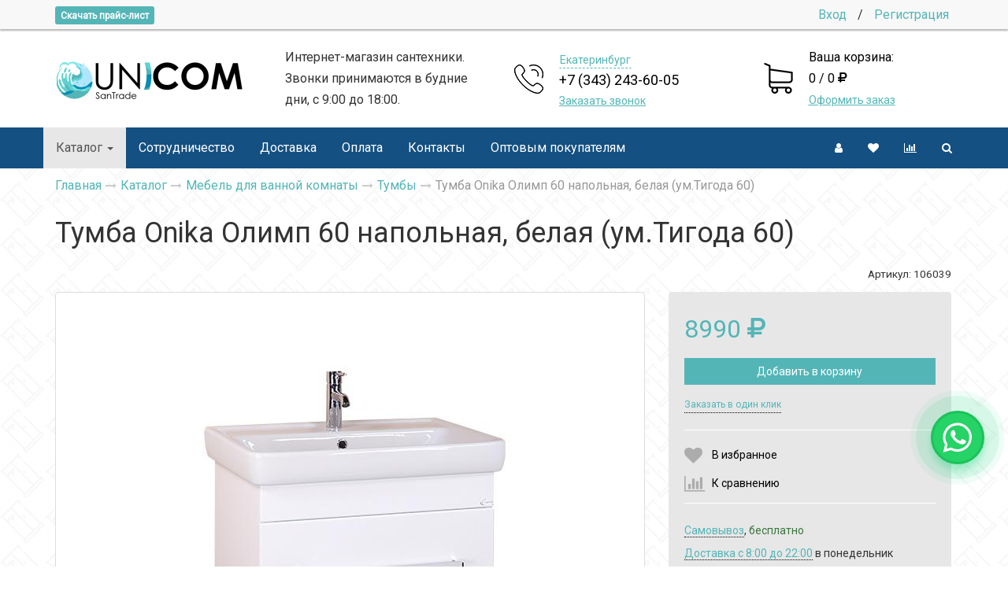

--- FILE ---
content_type: text/html; charset=UTF-8
request_url: https://gtw-ural.ru/katalog/mebel-dlya-vannoj-komnaty/tumby/tumba-onika-olimp-60-napolnaya-belaya-umtigoda-60.html
body_size: 12008
content:
<!DOCTYPE html>
<html lang="ru">
<head>
	<meta http-equiv="Content-Type" content="text/html; charset=utf-8" />
	<meta http-equiv="X-UA-Compatible" content="IE=edge">
	<meta name="viewport" content="width=device-width, initial-scale=1">
	<meta name="MobileOptimized" content="320"/>
	<meta name="HandheldFriendly" content="true"/>
	
	<title>Тумба Onika Олимп 60 напольная, белая (ум.Тигода 60) - Юником</title>
	<meta name="description" content="">
	
	<meta name="robots" content="all" />
	<link rel="canonical" href="https://gtw-ural.ru/katalog/mebel-dlya-vannoj-komnaty/tumby/tumba-onika-olimp-60-napolnaya-belaya-umtigoda-60.html"/>

	<meta property="og:title" content="Тумба Onika Олимп 60 напольная, белая (ум.Тигода 60) - Юником">
	<meta property="og:description" content="">
	<meta property="og:image" content="https://gtw-ural.ru/assets/cache/images/assets/snippets/phpthumb/320x320-noimage.b2b.jpeg" />
	<meta property="og:image:width" content="320">
	<meta property="og:image:height" content="320">
	<meta property="og:type" content="website" />
	<meta property="og:url" content="https://gtw-ural.ru/katalog/mebel-dlya-vannoj-komnaty/tumby/tumba-onika-olimp-60-napolnaya-belaya-umtigoda-60.html" />

		<link href="/assets/images/logo/gtw_icon.ico" rel="icon" type="image/x-icon" />
	<link href="/assets/images/logo/gtw_icon.ico" rel="shortcut icon" type="image/x-icon" />

	<base href="https://gtw-ural.ru">
<link href="https://fonts.googleapis.com/css?family=Roboto" rel="stylesheet">
<link rel="stylesheet" type="text/css" href="/assets/min/min_1647086537.css" /><style>
							body {
								font: 16px/1.7 'Roboto', sans-serif;
							}
						
							#header .bg-header {
								background-color: rgba(255, 255, 255, 1);
								z-index:0;
							}
						
							.text-primary,
							a,
							.btn-link {
								color: #54B5B7;
							}
							.btn-primary,
							.bg-primary,
							.dropdown-menu > .active > a,
							.dropdown-menu > .active > a:hover,
							.dropdown-menu > .active > a:focus,
							.progress-bar,
							.label-primary,
							.slider-handle {
								background-color: #54B5B7;
							}
							#nprogress .bar{background:#54B5B7;}
							#nprogress .peg{box-shadow:0 0 10px #54B5B7,0 0 5px #54B5B7;}
							#nprogress .spinner-icon{border-top-color:#54B5B7;border-left-color:#54B5B7;}
							.list-group-item.active, .list-group-item.active:hover, .list-group-item.active:focus {
								background-color: #54B5B7;
								border-color: #54B5B7;
							}

							.btn.btn-city-phones,
							.btn.btn-city-phones:hover,
							.btn.btn-city-phones:focus {
								color: #54B5B7;
							}
							.btn.btn-city-phones {
								border-bottom:1px dashed #54B5B7;
							}
							
							a:hover,
							a:focus,
							.btn-link:hover,
							.btn-link:focus,
							.span-link:hover,
							.span-link:focus {
								color: #548db7;
							}
							.btn-primary,
							.filter-checkbox-btn label::before,
							.filter-radio-btn label::before {
								border-color: #54B5B7;
							}
							.filter-checkbox-btn label::after,
							.filter-radio-btn label::after {
								border: 1px solid #54B5B7;
							}
							.btn-primary:hover,
							.btn-primary:focus,
							.btn-primary.focus,
							.btn-primary:active,
							.btn-primary.active,
							.container-phones .dropdown-item.active,
							.open > .dropdown-toggle.btn-primary {
								background-color: #548db7;
								border-color: #548db7;
							}
							.payment-method-btn input:checked+label .after,
							.payment-method-btn input:checked+label .after:hover{
								border:5px solid #54B5B7;
							}
							.modifications-btn input:checked+label .after,
							.modifications-btn input:checked+label .after:hover{
								border:2px solid #54B5B7;
							}
							.pagination > .active > a, .pagination > .active > span, .pagination > .active > a:hover, .pagination > .active > span:hover, .pagination > .active > a:focus, .pagination > .active > span:focus {
								background-color: #54B5B7;
								border-color: #54B5B7;
							}
							.pagination > li > a, .pagination > li > span {
								color:#54B5B7;
							}
							.pagination > li > a:hover, .pagination > li > span:hover, .pagination > li > a:focus, .pagination > li > span:focus {
								color:#548db7;
							}
							a.thumbnail:hover, a.thumbnail:focus, a.thumbnail.active {
								border-color: #54B5B7;
							}
							.sweet-alert button {
								background-color: #54B5B7;
							}
					</style>
<script>var swalConfirmBtn = "54B5B7";</script>
</head>
<body>
	<div class="helper-blur"></div>
	<div class="container-body">
		<div class="container-bg">
<div class="modal fade" id="header-callback" tabindex="-1" role="dialog" aria-labelledby="header-callback-label" aria-hidden="true">
	<div class="modal-dialog modal-sm">
		<div class="modal-content">
			<div class="modal-header">
				<button type="button" class="close" data-dismiss="modal" aria-hidden="true"><i class="fa fa-times"></i></button>
				<h4 class="modal-title" id="header-callback-label">Заказать звонок</h4>
				<div class="header-phone mt20 hidden-sm hidden-md hidden-lg">
					<div class="phone-container">
						<div class="phones-container"><div class="container-phones">
							<div class="btn-group">
								<button class="btn btn-link btn-city-phones dropdown-toggle" type="button" data-toggle="dropdown" aria-haspopup="true" aria-expanded="false">Екатеринбург</button>
								<div class="dropdown-menu">
									<span data-target="phone-0" data-toggle="tab" class="dropdown-item active">Екатеринбург</span><span data-target="phone-1" data-toggle="tab" class="dropdown-item">Челябинск</span><span data-target="phone-2" data-toggle="tab" class="dropdown-item">Звонок бесплатный</span>
								</div>
							</div>
						<div><div class="tab-phones active" data-id="phone-0"><a href="tel:+73432436005" class="phone"><span itemprop="telephone">+7 (343) 243-60-05</span></a></div><div class="tab-phones" data-id="phone-1"><a href="tel:+73512420681" class="phone"><span itemprop="telephone">+7 (351) 242-06-81</span></a></div><div class="tab-phones" data-id="phone-2"><a href="tel:+79227103345" class="phone"><span itemprop="telephone">+7 (922) 710-33-45</span></a></div></div></div></div>
					</div>
				</div>
			</div>
			<div class="modal-body ajax-container" id="header-callback-container">
				<form id="callbackForm" method="post" action="katalog/mebel-dlya-vannoj-komnaty/tumby/tumba-onika-olimp-60-napolnaya-belaya-umtigoda-60.html">
	<input type="text" id="lastname" name="lastname" class="empty" value="" />
	<input type="hidden" name="formtitle"  value="Заказ звонка" />
	<input type="hidden" name="formid"  value="callbackForm" />
	<input type="hidden" name="pageid"  value="8331" />
	
	<fieldset>
		<div class="form-group input-group">
			<span class="input-group-addon" data-toggle="tooltip" data-placement="top" title="Укажите ФИО"><i class="fa fa-user"></i></span>
			<input class="form-control" placeholder="ФИО" name="name" type="text" required="required" value="" />
		</div>
		<div class="form-group input-group">
			<span class="input-group-addon"><i class="fa fa-phone"></i></span>
			<input class="form-control" placeholder="+7 XXX-XXX-XXXX" name="phone" type="text" required="required" value="" />
		</div>
		<div class="checkbox-btn mb20">
			<input type="checkbox" name="privacy" id="privacy-link-callback"  value="1" checked='checked' />
			<label for="privacy-link-callback" >Согласен(а) на обработку <a href="/privacy.html" class="privacy">персональных данных</a><i class="after bg-primary"></i></label>
		</div>
		<button type="submit" id="submit-for-email" class="btn btn-md btn-primary btn-block ajax-form">Отправить</button>
	</fieldset>
</form>
			</div>
		</div>
	</div>
</div>
<header class="container-fluid visibility-hidden wow fadeIn" id="header" itemscope itemtype="http://schema.org/WPHeader">
	<div id="header-top">
		<div class="container">
			<ul class="header-menu list-unstyled hidden-sm hidden-xs"><li><a href="/assets/files/index.html" target="_blank"><span class="label label-primary label-price">Скачать прайс-лист</span></a></li></ul>
			<ul class="header-user list-unstyled hidden-side-collapse-body">
				
			<li><a href="/cabinet.html">Вход</a></li>
			<li>/</li>
			<li><a href="/cabinet/signup.html">Регистрация</a></li>
		
			</ul>
			<div class="pull-left visible-xs">
				<button type="button" class="btn btn-default btn-nav" data-toggle="collapse-side" data-target="#main-menu">
					<span class="icon-bar one"></span>
					<span class="icon-bar two"></span>
					<span class="icon-bar three"></span>
					<span class="icon-name">Каталог</span>
					<span class="icon-second-name">Скрыть</span>
				</button>
				<button type="button" class="btn btn-default hidden-side-collapse-body" data-toggle="modal" data-target="#header-callback"><i class="fa fa-phone"></i></button>
			</div>
		</div>
	</div>
	<div class="bg-header">
		<div class="container">
			<div class="row">
				<div class="col-lg-3 col-md-3 col-sm-4 col-xs-6 header-logo text-center vcenter">
					<a href="/"><img src="assets/cache/images/logo/240x-unicom_logo_mini_3.fc7.png" title="Юником" alt="Юником" class="img-responsive" /></a>
				</div><!--
				--><div class="col-lg-3 col-md-3 vcenter hidden-xs hidden-sm">
					Интернет-магазин сантехники.<br />
Звонки принимаются в будние дни, с 9:00 до 18:00.
				</div><!--
				--><div class="col-lg-3 col-md-4 col-sm-5 hidden-xs text-center vcenter">
					<div class="header-phone">
						<div class="phone-container">
							<div class="phones-container"><div class="container-phones">
							<div class="btn-group">
								<button class="btn btn-link btn-city-phones dropdown-toggle" type="button" data-toggle="dropdown" aria-haspopup="true" aria-expanded="false">Екатеринбург</button>
								<div class="dropdown-menu">
									<span data-target="phone-0" data-toggle="tab" class="dropdown-item active">Екатеринбург</span><span data-target="phone-1" data-toggle="tab" class="dropdown-item">Челябинск</span><span data-target="phone-2" data-toggle="tab" class="dropdown-item">Звонок бесплатный</span>
								</div>
							</div>
						<div><div class="tab-phones active" data-id="phone-0"><a href="tel:+73432436005" class="phone"><span itemprop="telephone">+7 (343) 243-60-05</span></a></div><div class="tab-phones" data-id="phone-1"><a href="tel:+73512420681" class="phone"><span itemprop="telephone">+7 (351) 242-06-81</span></a></div><div class="tab-phones" data-id="phone-2"><a href="tel:+79227103345" class="phone"><span itemprop="telephone">+7 (922) 710-33-45</span></a></div></div></div></div>
							<span class="btn-callback span-link text-primary" data-toggle="modal" data-target="#header-callback">Заказать звонок</span>
						</div>
					</div>
				</div><!--
				--><div class="col-lg-3 col-md-2 col-sm-3 col-xs-6 header-cart vcenter">
					<a href="cart.html" class="cart-container">
						<span class="block">Ваша корзина:</span>
						<span class="block cart-button">0 / 0 <i class="fa fa-ruble"></i></span>
						<span class="span-link text-primary">Оформить заказ</span>
					</a>
				</div>
			</div>
		</div>
	</div>
</header>
<div class="container-fluid visibility-hidden wow fadeIn">
	<div class="navbar navbar-default side-collapse in" id="main-menu" role="navigation">
		<div class="container">
			<div class="navbar-collapse">
				<ul class="nav navbar-nav navbar-main" itemscope itemtype="http://schema.org/SiteNavigationElement">
				<li class="dropdown-submenu active isactive"><a href="/katalog.html" class="dropdown-toggle2" itemprop="url">Каталог<!--noindex--> <i class="caret"></i><!--/noindex--></a><ul class="dropdown-menu" itemscope itemtype="http://schema.org/SiteNavigationElement"><li><a href="/katalog/dushevye-dveri.html" itemprop="url">Душевые двери</a></li>
<li><a href="/katalog/dushevye-peregorodki.html" itemprop="url">Душевые перегородки</a></li>
<li><a href="/katalog/dushevye-ugly.html" itemprop="url">Душевые углы</a></li>
<li><a href="/katalog/dushevye-kabiny.html" itemprop="url">Душевые кабины</a></li>
<li><a href="/katalog/dushevye-poddony.html" itemprop="url">Душевые поддоны</a></li>
<li><a href="/katalog/dushevye-sistemy.html" itemprop="url">Душевые системы</a></li>
<li><a href="/katalog/shtorki-na-vannu.html" itemprop="url">Шторки на ванну</a></li>
<li><a href="/katalog/unitazy.html" itemprop="url">Унитазы и комплектующие</a></li>
<li><a href="/katalog/vodootvodyaschie-sistemy.html" itemprop="url">Водоотводящие системы</a></li>
<li class="active isactive"><a href="/katalog/mebel-dlya-vannoj-komnaty.html" itemprop="url">Мебель для ванной комнаты</a></li>
<li><a href="/katalog/dushevye-kabiny-i-shirmy.html" itemprop="url">Душевые кабины и ширмы</a></li>
<li><a href="/katalog/vanny1.html" itemprop="url">Ванны и комплектующие</a></li>
<li><a href="/katalog/nestandartnyye_razmery.html" itemprop="url">Нестандартные размеры</a></li>
<li class="last"><a href="/katalog/tovary-so-skidkoj.html" itemprop="url">Товары со скидкой</a></li>
</ul></li>
<li><a href="/sotrudnichestvo.html" itemprop="url">Сотрудничество</a></li>
<li><a href="/delivery.html" itemprop="url">Доставка</a></li>
<li><a href="/payment.html" itemprop="url">Оплата</a></li>
<li><a href="/contacts.html" itemprop="url">Контакты</a></li>
<li class="last"><a href="/optovym-pokupatelyam.html" itemprop="url">Оптовым покупателям</a></li>

					<li class="liked-link hidden-lg hidden-md hidden-sm">
						<a href="/liked.html">Избранное</a>
					</li>
					<li class="compare-link hidden-lg hidden-md hidden-sm">
						<a href="/compare.html">Сравнение товаров</a>
					</li>
					
					<li class="search-link hidden-lg hidden-md hidden-sm">
						<a href="/search.html">Поиск по сайту...</a>
					</li>
					
				</ul>
				<ul class="nav navbar-nav navbar-right hidden-xs">
					<li class="user-link" data-title="Личный кабинет">
						<a href="/cabinet.html"><i class="fa fa-user" aria-hidden="true"></i></a>
					</li>
					<li class="liked-link" data-title="Избранное">
						<a href="/liked.html"><i class="fa fa-heart" aria-hidden="true"></i></a>
					</li>
					<li class="compare-link" data-title="Сравнение товаров">
						<a href="/compare.html"><i class="fa fa-bar-chart" aria-hidden="true"></i></a>
					</li>
					
					<li data-toggle="tooltip" data-placement="bottom" title="Поиск по сайту...">
						<a href="/search.html" rel="nofollow"><i class="fa fa-search"></i></a>
					</li>
										
				</ul>
			</div>
		</div>
	</div>
	<div id="navbar-after" class="visible-xs" data-toggle="collapse-side" data-target="#main-menu"></div>
</div>
<div class="container-fluid" id="main-container">
	<!--LAjax:#main-container-->
	<nav class="breadcrumbs visibility-hidden wow fadeIn"><div class="container"><ul class="breadcrumb" itemscope itemtype="http://schema.org/BreadcrumbList"><li itemprop="itemListElement" itemscope itemtype="http://schema.org/ListItem"><a href="/" title=""Юником" - Магазин сантехники, душевых ограждений и мебели для ванной комнаты." itemprop="item"><span itemprop="name">Главная</span></a></li><li itemprop="itemListElement" itemscope itemtype="http://schema.org/ListItem"><a href="/katalog.html" title="Каталог" itemprop="item"><span itemprop="name">Каталог</span></a></li><li itemprop="itemListElement" itemscope itemtype="http://schema.org/ListItem"><a href="/katalog/mebel-dlya-vannoj-komnaty.html" title="Мебель для ванной комнаты" itemprop="item"><span itemprop="name">Мебель для ванной комнаты</span></a></li><li itemprop="itemListElement" itemscope itemtype="http://schema.org/ListItem"><a href="/katalog/mebel-dlya-vannoj-komnaty/tumby.html" title="Тумбы" itemprop="item"><span itemprop="name">Тумбы</span></a></li><li class="active"><span>Тумба Onika Олимп 60 напольная, белая (ум.Тигода 60)</span></li></ul></div></nav>
	<div itemscope itemtype="http://schema.org/Product">
		<div class="container">
			<h1 class="visibility-hidden wow fadeIn" itemprop="name">Тумба Onika Олимп 60 напольная, белая (ум.Тигода 60)</h1>
			<div class="row visibility-hidden wow fadeIn">
				<div class="col-sm-8 vcenter">
					
		
		<div class="inline-block">
			<div class="rating-count-container" itemprop="aggregateRating" itemscope itemtype="http://schema.org/AggregateRating">
				<span class="rating-star-product mr10"></span>
				<a href="/katalog/mebel-dlya-vannoj-komnaty/tumby/tumba-onika-olimp-60-napolnaya-belaya-umtigoda-60.html#/reviews" class="count-reviews-product text-primary"></a>
				<meta itemprop="ratingValue" content="" />
				<meta itemprop="reviewCount" content="0" />
			</div>
		</div>
	
		
	
				</div><!--
--><div class="col-sm-4 vcenter">
				
				<p class="text-right small">Артикул: <span class="vendor">106039</span></p>
				
				</div>
			</div>
			<div class="row product-container">
				<div class="col-sm-8">
					<div class="images-block visibility-hidden wow fadeIn">
						<div class="owl-item">
	<a href="assets/images/products/onika/106039_1.jpg" class="thumbnail main-product-link" data-color=""><img itemprop="image" src="assets/cache/images/products/onika/750x-106039_1.e59.png" class="img-responsive main-product-img img-fly" /></a>
</div>
						<div id="owl-product-images" class="owl-carousel owl-theme">
							<div class="item">
	<a href="assets/images/products/onika/106039_1.jpg" data-color="" data-url-full="assets/cache/images/products/onika/750x-106039_1.e59.png"><img src="assets/cache/images/products/onika/120x120-106039_1.046.jpg" class="img-responsive thumbnail" /></a>
</div><div class="item">
	<a href="assets/images/products/onika/106039_2.jpg" data-color="" data-url-full="assets/cache/images/products/onika/750x-106039_2.e59.png"><img src="assets/cache/images/products/onika/120x120-106039_2.046.jpg" class="img-responsive thumbnail" /></a>
</div><div class="item">
	<a href="assets/images/products/onika/106039_3.jpg" data-color="" data-url-full="assets/cache/images/products/onika/750x-106039_3.e59.png"><img src="assets/cache/images/products/onika/120x120-106039_3.046.jpg" class="img-responsive thumbnail" /></a>
</div>
						</div>
					</div>
				</div>
				<div class="col-sm-4 product-details" itemprop="offers" itemscope itemtype="http://schema.org/Offer">
					<form action="katalog/mebel-dlya-vannoj-komnaty/tumby/tumba-onika-olimp-60-napolnaya-belaya-umtigoda-60.html" method="POST" class="product-add-to-cart">
						<input type="hidden" name="id" value="8331">
						
						
		<span class="price text-primary" data-price="8990">8990 <i class="fa fa-ruble"></i></span>
		
		
		
	
	<meta itemprop="price" content="8990">
	<meta itemprop="priceCurrency" content="RUB">
	<link itemprop="availability" href="http://schema.org/InStock">

						
						
					<div class="count-helper">
						<div class="count-helper-container">
							<div class="count-helper-container-content">
								<p>Выберите количество:</p>
								<input name="count" class="form-control number mb20" value="1" min="1" max="99" type="number">
								<div class="btn-group">
									<div class="btn-group">
										<button type="button" class="btn btn-primary btn-in-count-helper" data-mode="add" data-id="8331"><span class="hidden-sm">Продолжить</span><span class="hidden-lg hidden-md hidden-xs">Ок</span></button>
									</div>
									<div class="btn-group">
										<button type="button" class="btn btn-default btn-in-count-helper" data-mode="cancel">Отмена</button>
									</div>
								</div>
							</div>
							<div class="count-helper-container-status">
								<svg class="checkmark" viewBox="0 0 52 52">
									<circle class="checkmark-circle" fill="none" cx="26" cy="26" r="25" />
									<path class="checkmark-check" fill="none" d="M14.1 27.2l7.1 7.2 16.7-16.8"/>
								</svg>
								<p class="mt20">Товар добавлен в корзину</p>
								<div class="btn-group">
									<div class="btn-group">
										<button type="button" class="btn btn-default btn-in-count-helper" data-mode="clear"><span class="hidden-sm">Продолжить</span><span class="hidden-lg hidden-md hidden-xs">Ок</span></button>
									</div>
									<div class="btn-group">
										<a href="/cart.html" class="btn btn-primary">В корзину</a>
									</div>
								</div>
							</div>
						</div>
					</div>


						
						
							<button class="btn btn-primary btn-block mb10" type="submit">Добавить в корзину</button>
							<span class="fast-order text-primary" data-toggle="modal" data-target="#modal-order">Заказать в один клик</span>
						
						
	<div class="product-liked-compare-container">
		<div class="product-liked-container">
			<div class="product-liked">
				<input id="product-liked-8331" name="liked" value="8331" data-mode="" type="checkbox" >
				<label for="product-liked-8331">В избранное</label>
			</div>
		</div>
		<div class="product-compare-container">
			<div class="product-compare">
				<input id="product-compare-8331" name="compare" value="8331" data-mode="" type="checkbox" >
				<label for="product-compare-8331">К сравнению</label>
			</div>
		</div>
	</div>

						
			<div class="product-delivery-info-container">
				<ul class="list-unstyled"><li><a href="/katalog/mebel-dlya-vannoj-komnaty/tumby/tumba-onika-olimp-60-napolnaya-belaya-umtigoda-60.html#/delivery">Самовывоз</a>, <span class="text-success">бесплатно</span></li><li><a href="/katalog/mebel-dlya-vannoj-komnaty/tumby/tumba-onika-olimp-60-napolnaya-belaya-umtigoda-60.html#/delivery">Доставка c 8:00 до 22:00</a> в понедельник</li></ul>
			</div>
		
					</form>
					<div class="modal fade" id="modal-order" tabindex="-1" role="dialog" aria-labelledby="modal-order-label" aria-hidden="true">
						<div class="modal-dialog modal-sm">
							<div class="modal-content">
								<div class="modal-header">
									<button type="button" class="close" data-dismiss="modal" aria-hidden="true"><i class="fa fa-times"></i></button>
									<h4 class="modal-title" id="modal-order-label">Заказать в один клик</h4>
								</div>
								<div class="modal-body ajax-container" id="modal-order-container">
									<form id="orderForm" method="post" action="katalog/mebel-dlya-vannoj-komnaty/tumby/tumba-onika-olimp-60-napolnaya-belaya-umtigoda-60.html">
	<input type="text" id="lastname" name="lastname" class="empty" value="" />
	<input type="hidden" name="formtitle"  value="Заказ товара в один клик" />
	<input type="hidden" name="formid"  value="orderForm" />
	<input type="hidden" name="title"  value="Тумба Onika Олимп 60 напольная, белая (ум.Тигода 60)" />
	<input type="hidden" name="product"  value="https://gtw-ural.ru/katalog/mebel-dlya-vannoj-komnaty/tumby/tumba-onika-olimp-60-napolnaya-belaya-umtigoda-60.html" />
	<input type="hidden" name="pageid"  value="8331" />
	
	<fieldset>
		<div class="form-group input-group">
			<span class="input-group-addon" data-toggle="tooltip" data-placement="top" title="Укажите ФИО"><i class="fa fa-user"></i></span>
			<input class="form-control" placeholder="ФИО" name="name" type="text" required="required" value="" />
		</div>
		<div class="form-group input-group">
			<span class="input-group-addon"><i class="fa fa-phone"></i></span>
			<input class="form-control" placeholder="+7 XXX-XXX-XXXX" name="phone" type="text" required="required" value="" />
		</div>
		<div class="checkbox-btn mb20">
			<input type="checkbox" name="privacy" id="privacy-link-callback"  value="1" checked='checked' />
			<label for="privacy-link-callback" >Согласен(а) на обработку <a href="/privacy.html" class="privacy">персональных данных</a><i class="after bg-primary"></i></label>
		</div>
		<button type="submit" id="submit-for-email" class="btn btn-md btn-primary btn-block ajax-form">Отправить</button>
	</fieldset>
</form>
								</div>
							</div>
						</div>
					</div>
				</div>
			</div>
		</div>
		<div id="product-offer-information" class="container-fluid bg-light-gray mb-30 mt20">
			<div class="container-fluid bg-gray box-shadow-bottom" id="menu-tabs2">
				<div class="container">
					<ul id="nav-product-content" class="nav nav-tabs">
						
						<li role="presentation"><a href="/katalog/mebel-dlya-vannoj-komnaty/tumby/tumba-onika-olimp-60-napolnaya-belaya-umtigoda-60.html#/content">Описание товара</a></li>
						<li role="presentation"><a href="/katalog/mebel-dlya-vannoj-komnaty/tumby/tumba-onika-olimp-60-napolnaya-belaya-umtigoda-60.html#/specification">Характеристики</a></li>
						
						<li role="presentation"><a href="/katalog/mebel-dlya-vannoj-komnaty/tumby/tumba-onika-olimp-60-napolnaya-belaya-umtigoda-60.html#/delivery">Доставка</a></li>
						<li role="presentation"><a href="/katalog/mebel-dlya-vannoj-komnaty/tumby/tumba-onika-olimp-60-napolnaya-belaya-umtigoda-60.html#/similar">Похожие товары</a></li>
					</ul>
				</div>
			</div>
			
			
			<div class="container-fluid nav-product-tab-container active" id="tab-content">
				<div class="container nav-product-tab" itemprop="description">
					Стильная и практичная тумба Onika Олимп 60 отвечает всем современным требованиям функциональности: два вместительных ящика с направляющими полного выдвижения скроют от посторонних глаз все косметические и гигиенические средства, а оригинальные удлиненные матовые ручки на фасаде без декора придают комнате изящный вид.
Корпус тумбы выполнен из ЛДСП, фасад - из ЛМДФ в пленке, устойчивых к механическим воздействиям, перепадам температур и высокой влажности.
Две хромированных ручки и четыре ножки (2 декоративных и 2 пластиковых) идут в комплекте с тумбой.
Размеры тумбы без учета раковины и ножек 55x43x65 cм. 
Гарантия на изделие 2 года. 
Совместимая раковина - Santek Тигода 60.
				</div>
			</div>
			
			
			<div class="container-fluid nav-product-tab-container active" id="tab-specification">
				<div class="container nav-product-tab">
					
			<div class="row">
				<div class="col-lg-9">
					<table class="table table-hover">
		
				<thead>
					<tr>
						<th colspan="2"><h2>Характеристики</h2></th>
					</tr>
				</thead>
				<tbody>
			
					<tr>
						<td>Производитель</td>
						<td>
							<ul class="list-unstyled">
				
								<li>Onika</li>
					
							</ul>
						</td>
					</tr>
				
					<tr>
						<td>Страна производитель</td>
						<td>
							<ul class="list-unstyled">
				
								<li>Россия</li>
					
							</ul>
						</td>
					</tr>
				
					<tr>
						<td>Форма</td>
						<td>
							<ul class="list-unstyled">
				
								<li>прямоугольная</li>
					
							</ul>
						</td>
					</tr>
				
					<tr>
						<td>Гарантия</td>
						<td>
							<ul class="list-unstyled">
				
								<li>2</li>
					
							</ul>
						</td>
					</tr>
				
					<tr>
						<td>Коллекция</td>
						<td>
							<ul class="list-unstyled">
				
								<li>Олимп</li>
					
							</ul>
						</td>
					</tr>
				
					<tr>
						<td>Монтаж</td>
						<td>
							<ul class="list-unstyled">
				
								<li>напольный</li>
					
							</ul>
						</td>
					</tr>
				
					<tr>
						<td>Стиль</td>
						<td>
							<ul class="list-unstyled">
				
								<li>современный</li>
					
							</ul>
						</td>
					</tr>
				
					<tr>
						<td>Материал фасада</td>
						<td>
							<ul class="list-unstyled">
				
								<li>ЛМДФ</li>
					
							</ul>
						</td>
					</tr>
				
					<tr>
						<td>Покрытие фасада</td>
						<td>
							<ul class="list-unstyled">
				
								<li>пленка</li>
					
							</ul>
						</td>
					</tr>
				
					<tr>
						<td>Цвет фасада</td>
						<td>
							<ul class="list-unstyled">
				
								<li>белый</li>
					
							</ul>
						</td>
					</tr>
				
					<tr>
						<td>Вид покрытия фасада</td>
						<td>
							<ul class="list-unstyled">
				
								<li>глянцевое</li>
					
							</ul>
						</td>
					</tr>
				
					<tr>
						<td>Материал корпуса</td>
						<td>
							<ul class="list-unstyled">
				
								<li>ЛДСП</li>
					
							</ul>
						</td>
					</tr>
				
					<tr>
						<td>Цвет корпуса</td>
						<td>
							<ul class="list-unstyled">
				
								<li>белый</li>
					
							</ul>
						</td>
					</tr>
				
					<tr>
						<td>Покрытие корпуса</td>
						<td>
							<ul class="list-unstyled">
				
								<li>ламинирование</li>
					
							</ul>
						</td>
					</tr>
				
					<tr>
						<td>Ширина (см)</td>
						<td>
							<ul class="list-unstyled">
				
								<li>55,5</li>
					
							</ul>
						</td>
					</tr>
				
					<tr>
						<td>Глубина (см)</td>
						<td>
							<ul class="list-unstyled">
				
								<li>42,8</li>
					
							</ul>
						</td>
					</tr>
				
					<tr>
						<td>Высота (см)</td>
						<td>
							<ul class="list-unstyled">
				
								<li>65</li>
					
							</ul>
						</td>
					</tr>
				
					<tr>
						<td>Угловая конструкция</td>
						<td>
							<ul class="list-unstyled">
				
								<li>нет</li>
					
							</ul>
						</td>
					</tr>
				
					<tr>
						<td>Фасад</td>
						<td>
							<ul class="list-unstyled">
				
								<li>16 мм</li>
					
							</ul>
						</td>
					</tr>
				
					<tr>
						<td>Ножки</td>
						<td>
							<ul class="list-unstyled">
				
								<li>в комплекте</li>
					
							</ul>
						</td>
					</tr>
				
					<tr>
						<td>Материал ножек</td>
						<td>
							<ul class="list-unstyled">
				
								<li>металл/пластик</li>
					
							</ul>
						</td>
					</tr>
				
					<tr>
						<td>Цвет ножек</td>
						<td>
							<ul class="list-unstyled">
				
								<li>серый матовый</li>
					
							</ul>
						</td>
					</tr>
				
					<tr>
						<td>Ручки</td>
						<td>
							<ul class="list-unstyled">
				
								<li>в комплекте</li>
					
							</ul>
						</td>
					</tr>
				
					<tr>
						<td>Материал ручек</td>
						<td>
							<ul class="list-unstyled">
				
								<li>металл</li>
					
							</ul>
						</td>
					</tr>
				
					<tr>
						<td>Цвет ручек</td>
						<td>
							<ul class="list-unstyled">
				
								<li>серый матовый</li>
					
							</ul>
						</td>
					</tr>
				
					<tr>
						<td>Бель.корзина в комплекте</td>
						<td>
							<ul class="list-unstyled">
				
								<li>нет</li>
					
							</ul>
						</td>
					</tr>
				
					<tr>
						<td>Орг-я прост-ва в комплекте</td>
						<td>
							<ul class="list-unstyled">
				
								<li>нет</li>
					
							</ul>
						</td>
					</tr>
				
					<tr>
						<td>Push-to-open</td>
						<td>
							<ul class="list-unstyled">
				
								<li>нет</li>
					
							</ul>
						</td>
					</tr>
				
					<tr>
						<td>Распашные двери</td>
						<td>
							<ul class="list-unstyled">
				
								<li>нет</li>
					
							</ul>
						</td>
					</tr>
				
					<tr>
						<td>Кол-во распашных дверей</td>
						<td>
							<ul class="list-unstyled">
				
								<li>-</li>
					
							</ul>
						</td>
					</tr>
				
					<tr>
						<td>Ориентация дверей</td>
						<td>
							<ul class="list-unstyled">
				
								<li>-</li>
					
							</ul>
						</td>
					</tr>
				
					<tr>
						<td>Тип петель</td>
						<td>
							<ul class="list-unstyled">
				
								<li>-</li>
					
							</ul>
						</td>
					</tr>
				
					<tr>
						<td>Выдвижные ящики</td>
						<td>
							<ul class="list-unstyled">
				
								<li>есть</li>
					
							</ul>
						</td>
					</tr>
				
					<tr>
						<td>Кол-во ящиков</td>
						<td>
							<ul class="list-unstyled">
				
								<li>2</li>
					
							</ul>
						</td>
					</tr>
				
					<tr>
						<td>Вид направляющих</td>
						<td>
							<ul class="list-unstyled">
				
								<li>шариковые</li>
					
							</ul>
						</td>
					</tr>
				
					<tr>
						<td>Тип направляющих</td>
						<td>
							<ul class="list-unstyled">
				
								<li>без доводчика</li>
					
							</ul>
						</td>
					</tr>
				
					<tr>
						<td>Тип выдвижения ящика</td>
						<td>
							<ul class="list-unstyled">
				
								<li>полное</li>
					
							</ul>
						</td>
					</tr>
				
					<tr>
						<td>Откидные двери</td>
						<td>
							<ul class="list-unstyled">
				
								<li>нет</li>
					
							</ul>
						</td>
					</tr>
				
					<tr>
						<td>Кол-во откидных дверей</td>
						<td>
							<ul class="list-unstyled">
				
								<li>-</li>
					
							</ul>
						</td>
					</tr>
				
					<tr>
						<td>Количество полок внутри</td>
						<td>
							<ul class="list-unstyled">
				
								<li>-</li>
					
							</ul>
						</td>
					</tr>
				
					<tr>
						<td>Материал полок</td>
						<td>
							<ul class="list-unstyled">
				
								<li>-</li>
					
							</ul>
						</td>
					</tr>
				
					<tr>
						<td>Тип внутренних полок</td>
						<td>
							<ul class="list-unstyled">
				
								<li>-</li>
					
							</ul>
						</td>
					</tr>
				
					<tr>
						<td>Регулировка вн.полок по высоте</td>
						<td>
							<ul class="list-unstyled">
				
								<li>-</li>
					
							</ul>
						</td>
					</tr>
				
					<tr>
						<td>Подходит к  стиральной машине</td>
						<td>
							<ul class="list-unstyled">
				
								<li>нет</li>
					
							</ul>
						</td>
					</tr>
				
					<tr>
						<td>С двумя раковинами</td>
						<td>
							<ul class="list-unstyled">
				
								<li>нет</li>
					
							</ul>
						</td>
					</tr>
				
					<tr>
						<td>Совместимая раковина</td>
						<td>
							<ul class="list-unstyled">
				
								<li>Совместимая раковина - Santek Тигода 60</li>
					
							</ul>
						</td>
					</tr>
				
					<tr>
						<td>Глубина с раковиной (см)</td>
						<td>
							<ul class="list-unstyled">
				
								<li>47,5</li>
					
							</ul>
						</td>
					</tr>
				
					<tr>
						<td>Высота с раковиной и ножками (см)</td>
						<td>
							<ul class="list-unstyled">
				
								<li>83</li>
					
							</ul>
						</td>
					</tr>
				
				</tbody>
			
					</table>
				</div>
			</div>
		
				</div>
			</div>
			
			
			
			<div class="container-fluid nav-product-tab-container active" id="tab-delivery">
				<div class="container nav-product-tab">
					<h2 class="mt0 mb30">Условия доставки</h2>
					
			<div class="table-responsive">
				<table class="table table-bordered table-striped table-hover">
					<thead>
						<tr>
							<th>Метод доставки</th>
							<th>Срочность</th>
							<th>Возможные дни</th>
							<th>Стоимость</th>
							<th>Дополнительные условия</th>
						</tr>
					</thead>
					<tbody>
						<tr><td>Самовывоз</td><td></td><td>пн.-пт.</td><td><i class="text-success">бесплатно</i></td><td>&mdash;</td></tr><tr><td>Доставка c 8:00 до 22:00</td><td>В день заказа</td><td>пн.-пт.</td><td>800 <i class="fa fa-ruble"></i></td><td>При заказе на сумму от 12000 <i class="fa fa-ruble"></i> доставка <span class="text-success">бесплатная</span></td></tr>
					</tbody>
				</table>
			</div>
		
				</div>
			</div>
			
			 
			<div class="container-fluid nav-product-tab-container active" id="tab-similar">
				<div class="container nav-product-tab">
					<h2 class="mt0 mb30">Похожие товары</h2>
					<div class="row wf-with-image row-products owl-carousel owl-theme mb20">
		<div class="col-lg-3 col-md-3 col-sm-6 col-xs-6 product-item-container visibility-hidden wow fadeIn">
			<div class="product-item  ">
				<span class="item-image" data-aciotn=""><a href="/katalog/mebel-dlya-vannoj-komnaty/tumby/tumba-onika-stil-60-napolnaya-belayayasen-shimo-um-gratsiya-60.html" title="Тумба Onika Стиль 60 напольная, белая/ясень шимо (ум. Грация 60)"><img src="assets/cache/images/products/onika/320x320-106032_1.c73.jpg" alt="Тумба Onika Стиль 60 напольная, белая/ясень шимо (ум. Грация 60)" class="img-responsive img-fly" /></a></span>
				
				
				<a href="/katalog/mebel-dlya-vannoj-komnaty/tumby/tumba-onika-stil-60-napolnaya-belayayasen-shimo-um-gratsiya-60.html" title="Тумба Onika Стиль 60 напольная, белая/ясень шимо (ум. Грация 60)"><span class="item-title">Тумба Onika Стиль 60 напольная, белая/ясень шимо (ум. Грация 60)</span></a>
				
				<div class="product-liked-container" title="В избранное">
					<div class="product-liked">
						<input id="product-liked-8340" name="liked" value="8340" data-mode="" type="checkbox" >
						<label for="product-liked-8340"></label>
					</div>
				</div>
				<div class="product-compare-container" title="Сравнить">
					<div class="product-compare">
						<input id="product-compare-8340" name="compare" value="8340" data-mode="" type="checkbox" >
						<label for="product-compare-8340"></label>
					</div>
				</div>
				<span class="container-fluid container-price">
					<span class="row">
						<span class="col-xs-6 vcenter item-price text-primary">6990 <i class="fa fa-ruble"></i></span><!--
						-->
					</span>
				</span>
				
				<span class="container-fluid container-submit">
					<span class="item-submit">
	<a href="/katalog/mebel-dlya-vannoj-komnaty/tumby/tumba-onika-stil-60-napolnaya-belayayasen-shimo-um-gratsiya-60.html" class="btn btn-primary btn-block">Подробнее</a>
					</span>
				</span>
				
					<div class="count-helper">
						<div class="count-helper-container">
							<div class="count-helper-container-content">
								<p>Выберите количество:</p>
								<input name="count" class="form-control number mb20" value="1" min="1" max="99" type="number">
								<div class="btn-group">
									<div class="btn-group">
										<button type="button" class="btn btn-primary btn-in-count-helper" data-mode="add" data-id="8340"><span class="hidden-sm">Продолжить</span><span class="hidden-lg hidden-md hidden-xs">Ок</span></button>
									</div>
									<div class="btn-group">
										<button type="button" class="btn btn-default btn-in-count-helper" data-mode="cancel">Отмена</button>
									</div>
								</div>
							</div>
							<div class="count-helper-container-status">
								<svg class="checkmark" viewBox="0 0 52 52">
									<circle class="checkmark-circle" fill="none" cx="26" cy="26" r="25" />
									<path class="checkmark-check" fill="none" d="M14.1 27.2l7.1 7.2 16.7-16.8"/>
								</svg>
								<p class="mt20">Товар добавлен в корзину</p>
								<div class="btn-group">
									<div class="btn-group">
										<button type="button" class="btn btn-default btn-in-count-helper" data-mode="clear"><span class="hidden-sm">Продолжить</span><span class="hidden-lg hidden-md hidden-xs">Ок</span></button>
									</div>
									<div class="btn-group">
										<a href="/cart.html" class="btn btn-primary">В корзину</a>
									</div>
								</div>
							</div>
						</div>
					</div>


			</div>
		</div>
		
	
		<div class="col-lg-3 col-md-3 col-sm-6 col-xs-6 product-item-container visibility-hidden wow fadeIn">
			<div class="product-item  ">
				<span class="item-image" data-aciotn=""><a href="/katalog/mebel-dlya-vannoj-komnaty/tumby/tumba-onika-elita-60-napolnaya-shtroks-korichnevaya-um-gratsiya-60.html" title="Тумба Onika Элита 60 напольная, штрокс коричневая (ум. Грация 60)"><img src="assets/cache/images/products/onika/320x320-106122_1.c73.jpg" alt="Тумба Onika Элита 60 напольная, штрокс коричневая (ум. Грация 60)" class="img-responsive img-fly" /></a></span>
				
				
				<a href="/katalog/mebel-dlya-vannoj-komnaty/tumby/tumba-onika-elita-60-napolnaya-shtroks-korichnevaya-um-gratsiya-60.html" title="Тумба Onika Элита 60 напольная, штрокс коричневая (ум. Грация 60)"><span class="item-title">Тумба Onika Элита 60 напольная, штрокс коричневая (ум. Грация 60)</span></a>
				
				<div class="product-liked-container" title="В избранное">
					<div class="product-liked">
						<input id="product-liked-8376" name="liked" value="8376" data-mode="" type="checkbox" >
						<label for="product-liked-8376"></label>
					</div>
				</div>
				<div class="product-compare-container" title="Сравнить">
					<div class="product-compare">
						<input id="product-compare-8376" name="compare" value="8376" data-mode="" type="checkbox" >
						<label for="product-compare-8376"></label>
					</div>
				</div>
				<span class="container-fluid container-price">
					<span class="row">
						<span class="col-xs-6 vcenter item-price text-primary">6490 <i class="fa fa-ruble"></i></span><!--
						-->
					</span>
				</span>
				
				<span class="container-fluid container-submit">
					<span class="item-submit">
	<a href="/katalog/mebel-dlya-vannoj-komnaty/tumby/tumba-onika-elita-60-napolnaya-shtroks-korichnevaya-um-gratsiya-60.html" class="btn btn-primary btn-block">Подробнее</a>
					</span>
				</span>
				
					<div class="count-helper">
						<div class="count-helper-container">
							<div class="count-helper-container-content">
								<p>Выберите количество:</p>
								<input name="count" class="form-control number mb20" value="1" min="1" max="99" type="number">
								<div class="btn-group">
									<div class="btn-group">
										<button type="button" class="btn btn-primary btn-in-count-helper" data-mode="add" data-id="8376"><span class="hidden-sm">Продолжить</span><span class="hidden-lg hidden-md hidden-xs">Ок</span></button>
									</div>
									<div class="btn-group">
										<button type="button" class="btn btn-default btn-in-count-helper" data-mode="cancel">Отмена</button>
									</div>
								</div>
							</div>
							<div class="count-helper-container-status">
								<svg class="checkmark" viewBox="0 0 52 52">
									<circle class="checkmark-circle" fill="none" cx="26" cy="26" r="25" />
									<path class="checkmark-check" fill="none" d="M14.1 27.2l7.1 7.2 16.7-16.8"/>
								</svg>
								<p class="mt20">Товар добавлен в корзину</p>
								<div class="btn-group">
									<div class="btn-group">
										<button type="button" class="btn btn-default btn-in-count-helper" data-mode="clear"><span class="hidden-sm">Продолжить</span><span class="hidden-lg hidden-md hidden-xs">Ок</span></button>
									</div>
									<div class="btn-group">
										<a href="/cart.html" class="btn btn-primary">В корзину</a>
									</div>
								</div>
							</div>
						</div>
					</div>


			</div>
		</div>
		<div class="clearfix visible-sm"></div>
	
		<div class="col-lg-3 col-md-3 col-sm-6 col-xs-6 product-item-container visibility-hidden wow fadeIn">
			<div class="product-item  ">
				<span class="item-image" data-aciotn=""><a href="/katalog/mebel-dlya-vannoj-komnaty/tumby/tumba-onika-timber-80-napolnaya-seraya-matdub-sonoma-pravaya-um-foster-80-pr.html" title="Тумба Onika Тимбер 80 напольная, серая мат./дуб сонома, правая (ум. Фостер 80 Пр.)"><img src="assets/cache/images/products/onika/320x320-108046_1.c73.jpg" alt="Тумба Onika Тимбер 80 напольная, серая мат./дуб сонома, правая (ум. Фостер 80 Пр.)" class="img-responsive img-fly" /></a></span>
				
				
				<a href="/katalog/mebel-dlya-vannoj-komnaty/tumby/tumba-onika-timber-80-napolnaya-seraya-matdub-sonoma-pravaya-um-foster-80-pr.html" title="Тумба Onika Тимбер 80 напольная, серая мат./дуб сонома, правая (ум. Фостер 80 Пр.)"><span class="item-title">Тумба Onika Тимбер 80 напольная, серая мат./дуб сонома, правая (ум. Фостер 80 Пр.)</span></a>
				
				<div class="product-liked-container" title="В избранное">
					<div class="product-liked">
						<input id="product-liked-8361" name="liked" value="8361" data-mode="" type="checkbox" >
						<label for="product-liked-8361"></label>
					</div>
				</div>
				<div class="product-compare-container" title="Сравнить">
					<div class="product-compare">
						<input id="product-compare-8361" name="compare" value="8361" data-mode="" type="checkbox" >
						<label for="product-compare-8361"></label>
					</div>
				</div>
				<span class="container-fluid container-price">
					<span class="row">
						<span class="col-xs-6 vcenter item-price text-primary">8890 <i class="fa fa-ruble"></i></span><!--
						-->
					</span>
				</span>
				
				<span class="container-fluid container-submit">
					<span class="item-submit">
	<a href="/katalog/mebel-dlya-vannoj-komnaty/tumby/tumba-onika-timber-80-napolnaya-seraya-matdub-sonoma-pravaya-um-foster-80-pr.html" class="btn btn-primary btn-block">Подробнее</a>
					</span>
				</span>
				
					<div class="count-helper">
						<div class="count-helper-container">
							<div class="count-helper-container-content">
								<p>Выберите количество:</p>
								<input name="count" class="form-control number mb20" value="1" min="1" max="99" type="number">
								<div class="btn-group">
									<div class="btn-group">
										<button type="button" class="btn btn-primary btn-in-count-helper" data-mode="add" data-id="8361"><span class="hidden-sm">Продолжить</span><span class="hidden-lg hidden-md hidden-xs">Ок</span></button>
									</div>
									<div class="btn-group">
										<button type="button" class="btn btn-default btn-in-count-helper" data-mode="cancel">Отмена</button>
									</div>
								</div>
							</div>
							<div class="count-helper-container-status">
								<svg class="checkmark" viewBox="0 0 52 52">
									<circle class="checkmark-circle" fill="none" cx="26" cy="26" r="25" />
									<path class="checkmark-check" fill="none" d="M14.1 27.2l7.1 7.2 16.7-16.8"/>
								</svg>
								<p class="mt20">Товар добавлен в корзину</p>
								<div class="btn-group">
									<div class="btn-group">
										<button type="button" class="btn btn-default btn-in-count-helper" data-mode="clear"><span class="hidden-sm">Продолжить</span><span class="hidden-lg hidden-md hidden-xs">Ок</span></button>
									</div>
									<div class="btn-group">
										<a href="/cart.html" class="btn btn-primary">В корзину</a>
									</div>
								</div>
							</div>
						</div>
					</div>


			</div>
		</div>
		<div class="clearfix visible-md"></div>
	
		<div class="col-lg-3 col-md-3 col-sm-6 col-xs-6 product-item-container visibility-hidden wow fadeIn">
			<div class="product-item  ">
				<span class="item-image" data-aciotn=""><a href="/katalog/mebel-dlya-vannoj-komnaty/tumby/tumba-onika-legran-70-podvesnaya-dub-galifaks-um-foster-70.html" title="Тумба Onika Легран 70 подвесная, дуб галифакс (ум. Фостер 70)"><img src="assets/cache/images/products/onika/320x320-107048_1.c73.jpg" alt="Тумба Onika Легран 70 подвесная, дуб галифакс (ум. Фостер 70)" class="img-responsive img-fly" /></a></span>
				
				
				<a href="/katalog/mebel-dlya-vannoj-komnaty/tumby/tumba-onika-legran-70-podvesnaya-dub-galifaks-um-foster-70.html" title="Тумба Onika Легран 70 подвесная, дуб галифакс (ум. Фостер 70)"><span class="item-title">Тумба Onika Легран 70 подвесная, дуб галифакс (ум. Фостер 70)</span></a>
				
				<div class="product-liked-container" title="В избранное">
					<div class="product-liked">
						<input id="product-liked-8303" name="liked" value="8303" data-mode="" type="checkbox" >
						<label for="product-liked-8303"></label>
					</div>
				</div>
				<div class="product-compare-container" title="Сравнить">
					<div class="product-compare">
						<input id="product-compare-8303" name="compare" value="8303" data-mode="" type="checkbox" >
						<label for="product-compare-8303"></label>
					</div>
				</div>
				<span class="container-fluid container-price">
					<span class="row">
						<span class="col-xs-6 vcenter item-price text-primary">10290 <i class="fa fa-ruble"></i></span><!--
						-->
					</span>
				</span>
				
				<span class="container-fluid container-submit">
					<span class="item-submit">
	<a href="/katalog/mebel-dlya-vannoj-komnaty/tumby/tumba-onika-legran-70-podvesnaya-dub-galifaks-um-foster-70.html" class="btn btn-primary btn-block">Подробнее</a>
					</span>
				</span>
				
					<div class="count-helper">
						<div class="count-helper-container">
							<div class="count-helper-container-content">
								<p>Выберите количество:</p>
								<input name="count" class="form-control number mb20" value="1" min="1" max="99" type="number">
								<div class="btn-group">
									<div class="btn-group">
										<button type="button" class="btn btn-primary btn-in-count-helper" data-mode="add" data-id="8303"><span class="hidden-sm">Продолжить</span><span class="hidden-lg hidden-md hidden-xs">Ок</span></button>
									</div>
									<div class="btn-group">
										<button type="button" class="btn btn-default btn-in-count-helper" data-mode="cancel">Отмена</button>
									</div>
								</div>
							</div>
							<div class="count-helper-container-status">
								<svg class="checkmark" viewBox="0 0 52 52">
									<circle class="checkmark-circle" fill="none" cx="26" cy="26" r="25" />
									<path class="checkmark-check" fill="none" d="M14.1 27.2l7.1 7.2 16.7-16.8"/>
								</svg>
								<p class="mt20">Товар добавлен в корзину</p>
								<div class="btn-group">
									<div class="btn-group">
										<button type="button" class="btn btn-default btn-in-count-helper" data-mode="clear"><span class="hidden-sm">Продолжить</span><span class="hidden-lg hidden-md hidden-xs">Ок</span></button>
									</div>
									<div class="btn-group">
										<a href="/cart.html" class="btn btn-primary">В корзину</a>
									</div>
								</div>
							</div>
						</div>
					</div>


			</div>
		</div>
		<div class="clearfix visible-lg"></div>
	</div>
				</div>
			</div>
		</div>
	</div>
	<!--LAjax-->
</div>
<footer class="container-fluid visibility-hidden wow fadeIn" id="footer">
	<div class="container">
		<div class="row">
			<div class="col-md-6 col-sm-12 text-left">
				<h3>Каталог</h3>
				 <ul class="row list-unstyled"> <li class="col-sm-6"><a href="/katalog/dushevye-dveri.html">Душевые двери</a></li> <li class="col-sm-6"><a href="/katalog/dushevye-peregorodki.html">Душевые перегородки</a></li> <li class="col-sm-6"><a href="/katalog/dushevye-ugly.html">Душевые углы</a></li> <li class="col-sm-6"><a href="/katalog/dushevye-kabiny.html">Душевые кабины</a></li> <li class="col-sm-6"><a href="/katalog/dushevye-poddony.html">Душевые поддоны</a></li> <li class="col-sm-6"><a href="/katalog/dushevye-sistemy.html">Душевые системы</a></li> <li class="col-sm-6"><a href="/katalog/shtorki-na-vannu.html">Шторки на ванну</a></li> <li class="col-sm-6"><a href="/katalog/unitazy.html">Унитазы и комплектующие</a></li> <li class="col-sm-6"><a href="/katalog/vodootvodyaschie-sistemy.html">Водоотводящие системы</a></li> <li class="col-sm-6"><a href="/katalog/mebel-dlya-vannoj-komnaty.html">Мебель для ванной комнаты</a></li> <li class="col-sm-6"><a href="/katalog/dushevye-kabiny-i-shirmy.html">Душевые кабины и ширмы</a></li> <li class="col-sm-6"><a href="/katalog/vanny1.html">Ванны и комплектующие</a></li> <li class="col-sm-6"><a href="/katalog/nestandartnyye_razmery.html">Нестандартные размеры</a></li> <li class="col-sm-6"><a href="/katalog/tovary-so-skidkoj.html">Товары со скидкой</a></li></ul>
			</div>
			<div class="col-sm-12 mt20 visible-sm"></div>
			<div class="col-md-3 col-sm-6 text-left">
				<h3>Информация</h3>
				 
				<ul class="list-unstyled">
					 <li><a href="/sotrudnichestvo.html">Сотрудничество</a></li> <li><a href="/delivery.html">Доставка</a></li> <li><a href="/payment.html">Оплата</a></li> <li><a href="/reviews.html">Отзывы</a></li> <li><a href="/contacts.html">Контакты</a></li> <li><a href="/optovym-pokupatelyam.html">Оптовым покупателям</a></li>
					<li><a href="/privacy.html" class="privacy footer-privacy">Политика конфиденциальности</a></li>
					<li><a href="/sitemap.html">Карта сайта</a></li>
				</ul>
			</div>
			<div class="col-md-3 col-sm-6 text-righ organization">
				
				<p>&copy; 2016&mdash;2026 Все права защищены</p>
				<div class="phones-container"><div class="container-phones">
							<div class="btn-group">
								<button class="btn btn-link btn-city-phones dropdown-toggle" type="button" data-toggle="dropdown" aria-haspopup="true" aria-expanded="false">Екатеринбург</button>
								<div class="dropdown-menu">
									<span data-target="phone-0" data-toggle="tab" class="dropdown-item active">Екатеринбург</span><span data-target="phone-1" data-toggle="tab" class="dropdown-item">Челябинск</span><span data-target="phone-2" data-toggle="tab" class="dropdown-item">Звонок бесплатный</span>
								</div>
							</div>
						<div><div class="tab-phones active" data-id="phone-0"><a href="tel:+73432436005" class="phone"><span itemprop="telephone">+7 (343) 243-60-05</span></a></div><div class="tab-phones" data-id="phone-1"><a href="tel:+73512420681" class="phone"><span itemprop="telephone">+7 (351) 242-06-81</span></a></div><div class="tab-phones" data-id="phone-2"><a href="tel:+79227103345" class="phone"><span itemprop="telephone">+7 (922) 710-33-45</span></a></div></div></div></div>
				
			<ul class="list-unstyled ">
				
				<li class=""><i class="fa fa-envelope mr10"></i><a href="mailto:info@gtw-ural.ru"><span itemprop="email">info@gtw-ural.ru</span></a></li>
				
				<li itemprop="name" class="">Компания Юником</li>
				
				
				
				
				
			</ul>
		
				<p><a href="//legiona.pro/" target="_blank" rel="nofollow">Создание сайта</a> &mdash; <a href="//legiona.pro/" target="_blank" rel="nofollow">ЛегионА</a></p>
				<div class="clearfix"><script src="//cdn.callibri.ru/callibri.js" type="text/javascript" charset="utf-8"></script>
<!-- Yandex.Metrika counter -->
<script type="text/javascript" >
   (function(m,e,t,r,i,k,a){m[i]=m[i]||function(){(m[i].a=m[i].a||[]).push(arguments)};
   m[i].l=1*new Date();
   for (var j = 0; j < document.scripts.length; j++) {if (document.scripts[j].src === r) { return; }}
   k=e.createElement(t),a=e.getElementsByTagName(t)[0],k.async=1,k.src=r,a.parentNode.insertBefore(k,a)})
   (window, document, "script", "https://mc.yandex.ru/metrika/tag.js", "ym");

   ym(98013766, "init", {
        clickmap:true,
        trackLinks:true,
        accurateTrackBounce:true,
        webvisor:true,
        ecommerce:"dataLayer"
   });
</script>
<noscript><div><img src="https://mc.yandex.ru/watch/98013766" style="position:absolute; left:-9999px;" alt="" /></div></noscript>
<!-- /Yandex.Metrika counter --></div>
			</div>
		</div>
	</div>
</footer>

<div id="load">
	<div class="progress progress-striped active">
		<div class="progress-bar progress-bar-primary" aria-valuenow="100" role="progressbar" aria-valuemin="0" aria-valuemax="100">
			<span class="sr-only">Загрузка...</span>
		</div>
	</div>
</div>

<div class="scroll-to-top affix hidden-xs" data-spy="affix" data-offset-top="200"><button class="smooth-scroll"><i class="fa fa-arrow-up"></i></button></div>
</div>
</div>



<!--messenger-button-->
<a class="messenger-button messenger-button-whatsapp" href="https://wa.me/79227103342?text=" target="_blank" rel="noopener noreferrer nofollow" data-n="1"><div class="text-button"><i></i><span>WhatsApp</span></div></a>

<style>
/* 
	Messenger buttons 
*/

.messenger-button[data-n="1"] {
	bottom: 130px;
}
.messenger-button[data-n="2"] {
	bottom: 220px;
}

.messenger-button.messenger-button-whatsapp {
	background: #25D366;
	background-image:url('../assets/images/whatsapp.svg');
	background-repeat:no-repeat;
	background-position:center;
	border: 3px solid #1cc15a;
	box-shadow: 0 8px 10px rgba(7, 206, 112, 0.6);
}
.messenger-button.messenger-button-whatsapp .text-button span {
	color:#23a455;
}
.messenger-button.messenger-button-whatsapp:hover i {
	color:#25D366;
}
.messenger-button.messenger-button-whatsapp .text-button span {
	left: 3px;
}

.messenger-button.messenger-button-telegram {
	background: #37aee2;
	background-image:url('../images/telegram.png');
	background-repeat:no-repeat;
	background-position:center;
	border: 3px solid #30a3d5;
	box-shadow: 0 8px 10px rgb(55 174 226 / 60%);
}
.messenger-button.messenger-button-telegram .text-button span {
	color:#30a3d5;
}
.messenger-button.messenger-button-telegram:hover i {
	color:#37aee2;
}

.messenger-button {
	   display:block;
	   background: #25D366;
	   border: 3px solid #1cc15a;
	   box-shadow: 0 8px 10px rgba(7, 206, 112, 0.6);
	   border-radius: 50%;	   
	   cursor: pointer;
	   height: 68px;
	   text-align: center;
	   width: 68px;
	   position: fixed;
	   right: 30px;
	   bottom: 20px;
	   z-index: 9999;
	   transition: .3s;
	   -webkit-animation: hoverWave linear 1s infinite;
	   animation: hoverWave linear 1s infinite;
}
  
.messenger-button .text-button {
		height:68px;
		width:68px;        
		border-radius:50%;
		position:relative;
		overflow:hidden;
		text-align: center;
}
.messenger-button .text-button span {
	text-align: center;
	color:#23a455;
	opacity: 0;
	font-size: 0;
		position:absolute;
		right: 8px;
		top: 27px;
	line-height: 14px;
		font-weight: 600;
	transition: opacity .3s linear;
}
.messenger-button .text-button:hover span {
	opacity: 1;
		font-size: 11px;
}
.messenger-button:hover i {
		display:none;
}
.messenger-button:hover {
		z-index:1;
		background:#fff;
		color:transparent;
		transition:.3s;
}
.messenger-button:hover i {
		color:#25D366;
		font-size:44px;
		transition:.3s;
}
.messenger-button i {
		color:#fff;
		font-size:44px;
		transition:.3s;
		line-height: 66px;transition: .5s ease-in-out;
		animation: 1200ms ease 0s normal none 1 running shake;
		animation-iteration-count: infinite;
		-webkit-animation: 1200ms ease 0s normal none 1 running shake;
		-webkit-animation-iteration-count: infinite;
}
@-webkit-keyframes hoverWave {
		0% {
		box-shadow:0 8px 10px rgba(7,206,112,0.3),0 0 0 0 rgba(7,206,112,0.2),0 0 0 0 rgba(7,206,112,0.2)
}
40% {
		box-shadow:0 8px 10px rgba(7,206,112,0.3),0 0 0 15px rgba(7,206,112,0.2),0 0 0 0 rgba(7,206,112,0.2)
}
80% {
		box-shadow:0 8px 10px rgba(7,206,112,0.3),0 0 0 30px rgba(7,206,112,0),0 0 0 26.7px rgba(7,206,112,0.067)
}
100% {
		box-shadow:0 8px 10px rgba(7,206,112,0.3),0 0 0 30px rgba(7,206,112,0),0 0 0 40px rgba(7,206,112,0.0)
}
}@keyframes hoverWave {
		0% {
		box-shadow:0 8px 10px rgba(7,206,112,0.3),0 0 0 0 rgba(7,206,112,0.2),0 0 0 0 rgba(7,206,112,0.2)
}
40% {
		box-shadow:0 8px 10px rgba(7,206,112,0.3),0 0 0 15px rgba(7,206,112,0.2),0 0 0 0 rgba(7,206,112,0.2)
}
80% {
		box-shadow:0 8px 10px rgba(7,206,112,0.3),0 0 0 30px rgba(7,206,112,0),0 0 0 26.7px rgba(7,206,112,0.067)
}
100% {
		box-shadow:0 8px 10px rgba(7,206,112,0.3),0 0 0 30px rgba(7,206,112,0),0 0 0 40px rgba(7,206,112,0.0)
}
}
@keyframes shake {
0% {
	transform: rotateZ(0deg);
		-ms-transform: rotateZ(0deg);
		-webkit-transform: rotateZ(0deg);
}
10% {
	transform: rotateZ(-30deg);
		-ms-transform: rotateZ(-30deg);
		-webkit-transform: rotateZ(-30deg);
}
20% {
	transform: rotateZ(15deg);
		-ms-transform: rotateZ(15deg);
		-webkit-transform: rotateZ(15deg);
}
30% {
	transform: rotateZ(-10deg);
		-ms-transform: rotateZ(-10deg);
		-webkit-transform: rotateZ(-10deg);
}
40% {
	transform: rotateZ(7.5deg);
		-ms-transform: rotateZ(7.5deg);
		-webkit-transform: rotateZ(7.5deg);
}
50% {
	transform: rotateZ(-6deg);
		-ms-transform: rotateZ(-6deg);
		-webkit-transform: rotateZ(-6deg);
}
60% {
	transform: rotateZ(5deg);
		-ms-transform: rotateZ(5deg);
		-webkit-transform: rotateZ(5deg);
}
70% {
	transform: rotateZ(-4.28571deg);
		-ms-transform: rotateZ(-4.28571deg);
		-webkit-transform: rotateZ(-4.28571deg);
}
80% {
	transform: rotateZ(3.75deg);
		-ms-transform: rotateZ(3.75deg);
		-webkit-transform: rotateZ(3.75deg);
}
90% {
	transform: rotateZ(-3.33333deg);
		-ms-transform: rotateZ(-3.33333deg);
		-webkit-transform: rotateZ(-3.33333deg);
}
100% {
	transform: rotateZ(0deg);
		-ms-transform: rotateZ(0deg);
		-webkit-transform: rotateZ(0deg);
}
}
@-webkit-keyframes shake {
0% {
	transform: rotateZ(0deg);
		-ms-transform: rotateZ(0deg);
		-webkit-transform: rotateZ(0deg);
}
10% {
	transform: rotateZ(-30deg);
		-ms-transform: rotateZ(-30deg);
		-webkit-transform: rotateZ(-30deg);
}
20% {
	transform: rotateZ(15deg);
		-ms-transform: rotateZ(15deg);
		-webkit-transform: rotateZ(15deg);
}
30% {
	transform: rotateZ(-10deg);
		-ms-transform: rotateZ(-10deg);
		-webkit-transform: rotateZ(-10deg);
}
40% {
	transform: rotateZ(7.5deg);
		-ms-transform: rotateZ(7.5deg);
		-webkit-transform: rotateZ(7.5deg);
}
50% {
	transform: rotateZ(-6deg);
		-ms-transform: rotateZ(-6deg);
		-webkit-transform: rotateZ(-6deg);
}
60% {
	transform: rotateZ(5deg);
		-ms-transform: rotateZ(5deg);
		-webkit-transform: rotateZ(5deg);
}
70% {
	transform: rotateZ(-4.28571deg);
		-ms-transform: rotateZ(-4.28571deg);
		-webkit-transform: rotateZ(-4.28571deg);
}
80% {
	transform: rotateZ(3.75deg);
		-ms-transform: rotateZ(3.75deg);
		-webkit-transform: rotateZ(3.75deg);
}
90% {
	transform: rotateZ(-3.33333deg);
		-ms-transform: rotateZ(-3.33333deg);
		-webkit-transform: rotateZ(-3.33333deg);
}
100% {
	transform: rotateZ(0deg);
		-ms-transform: rotateZ(0deg);
		-webkit-transform: rotateZ(0deg);
}
}

@media screen and (max-width: 768px) {
	.messenger-button {
		right:5px;
	}
	.messenger-button[data-n="1"] {
		bottom: 40px;
	}
	.messenger-button[data-n="2"] {
		bottom: 100px;
	}
}
</style>
<!--/messenger-button-->





						<script>
							var bannerAutoplay = true;
							var bannerAutoplayTimeout = 5000;
						</script>
					
<script>var type_of_cart = "";</script>
<script src="/assets/min/min_1647086537.js"></script>
<script src="https://cdnjs.cloudflare.com/ajax/libs/parallax/3.1.0/parallax.min.js"></script>

									<script>
										
										$('.container-body').prepend('<div class="bgparallax" id="bgparallax0" style="position:fixed;width:100%;height:100%;z-index:-1;"><img src="/assets/images/banner/shapka0.png" data-depth="0.06"></div>');
										new Parallax(document.getElementById('bgparallax0'));
									
									</script>
								
</body>
</html>

--- FILE ---
content_type: text/css
request_url: https://gtw-ural.ru/assets/min/min_1647086537.css
body_size: 54374
content:
html{font-family:sans-serif;-ms-text-size-adjust:100%;-webkit-text-size-adjust:100%}body{margin:0}article,aside,details,figcaption,figure,footer,header,hgroup,main,menu,nav,section,summary{display:block}audio,canvas,progress,video{display:inline-block;vertical-align:baseline}audio:not([controls]){display:none;height:0}[hidden],template{display:none}a{background-color:transparent}a:active,a:hover{outline:0}abbr[title]{border-bottom:1px dotted}b,strong{font-weight:bold}dfn{font-style:italic}h1{font-size:2em;margin:0.67em 0}mark{background:#ff0;color:#000}small{font-size:80%}sub,sup{font-size:75%;line-height:0;position:relative;vertical-align:baseline}sup{top:-0.5em}sub{bottom:-0.25em}img{border:0}svg:not(:root){overflow:hidden}figure{margin:1em 40px}hr{-moz-box-sizing:content-box;-webkit-box-sizing:content-box;box-sizing:content-box;height:0}pre{overflow:auto}code,kbd,pre,samp{font-family:monospace, monospace;font-size:1em}button,input,optgroup,select,textarea{color:inherit;font:inherit;margin:0}button{overflow:visible}button,select{text-transform:none}button,html input[type="button"],input[type="reset"],input[type="submit"]{-webkit-appearance:button;cursor:pointer}button[disabled],html input[disabled]{cursor:default}button::-moz-focus-inner,input::-moz-focus-inner{border:0;padding:0}input{line-height:normal}input[type="checkbox"],input[type="radio"]{-webkit-box-sizing:border-box;-moz-box-sizing:border-box;box-sizing:border-box;padding:0}input[type="number"]::-webkit-inner-spin-button,input[type="number"]::-webkit-outer-spin-button{height:auto}input[type="search"]{-webkit-appearance:textfield;-moz-box-sizing:content-box;-webkit-box-sizing:content-box;box-sizing:content-box}input[type="search"]::-webkit-search-cancel-button,input[type="search"]::-webkit-search-decoration{-webkit-appearance:none}fieldset{border:1px solid #c0c0c0;margin:0 2px;padding:0.35em 0.625em 0.75em}legend{border:0;padding:0}textarea{overflow:auto}optgroup{font-weight:bold}table{border-collapse:collapse;border-spacing:0}td,th{padding:0}@media print{*,*:before,*:after{background:transparent !important;color:#000 !important;-webkit-box-shadow:none !important;box-shadow:none !important;text-shadow:none !important}a,a:visited{text-decoration:underline}a[href]:after{content:" (" attr(href) ")"}abbr[title]:after{content:" (" attr(title) ")"}a[href^="#"]:after,a[href^="javascript:"]:after{content:""}pre,blockquote{border:1px solid #999;page-break-inside:avoid}thead{display:table-header-group}tr,img{page-break-inside:avoid}img{max-width:100% !important}p,h2,h3{orphans:3;widows:3}h2,h3{page-break-after:avoid}select{background:#fff !important}.navbar{display:none}.btn>.caret,.dropup>.btn>.caret{border-top-color:#000 !important}.label{border:1px solid #000}.table{border-collapse:collapse !important}.table td,.table th{background-color:#fff !important}.table-bordered th,.table-bordered td{border:1px solid #ddd !important}}@font-face{position:relative;top:1px;display:inline-block;font-family:'Glyphicons Halflings';font-style:normal;font-weight:normal;line-height:1;-webkit-font-smoothing:antialiased;-moz-osx-font-smoothing:grayscale}.glyphicon-asterisk:before{content:"\2a"}.glyphicon-plus:before{content:"\2b"}.glyphicon-euro:before,.glyphicon-eur:before{content:"\20ac"}.glyphicon-minus:before{content:"\2212"}.glyphicon-cloud:before{content:"\2601"}.glyphicon-envelope:before{content:"\2709"}.glyphicon-pencil:before{content:"\270f"}.glyphicon-glass:before{content:"\e001"}.glyphicon-music:before{content:"\e002"}.glyphicon-search:before{content:"\e003"}.glyphicon-heart:before{content:"\e005"}.glyphicon-star:before{content:"\e006"}.glyphicon-star-empty:before{content:"\e007"}.glyphicon-user:before{content:"\e008"}.glyphicon-film:before{content:"\e009"}.glyphicon-th-large:before{content:"\e010"}.glyphicon-th:before{content:"\e011"}.glyphicon-th-list:before{content:"\e012"}.glyphicon-ok:before{content:"\e013"}.glyphicon-remove:before{content:"\e014"}.glyphicon-zoom-in:before{content:"\e015"}.glyphicon-zoom-out:before{content:"\e016"}.glyphicon-off:before{content:"\e017"}.glyphicon-signal:before{content:"\e018"}.glyphicon-cog:before{content:"\e019"}.glyphicon-trash:before{content:"\e020"}.glyphicon-home:before{content:"\e021"}.glyphicon-file:before{content:"\e022"}.glyphicon-time:before{content:"\e023"}.glyphicon-road:before{content:"\e024"}.glyphicon-download-alt:before{content:"\e025"}.glyphicon-download:before{content:"\e026"}.glyphicon-upload:before{content:"\e027"}.glyphicon-inbox:before{content:"\e028"}.glyphicon-play-circle:before{content:"\e029"}.glyphicon-repeat:before{content:"\e030"}.glyphicon-refresh:before{content:"\e031"}.glyphicon-list-alt:before{content:"\e032"}.glyphicon-lock:before{content:"\e033"}.glyphicon-flag:before{content:"\e034"}.glyphicon-headphones:before{content:"\e035"}.glyphicon-volume-off:before{content:"\e036"}.glyphicon-volume-down:before{content:"\e037"}.glyphicon-volume-up:before{content:"\e038"}.glyphicon-qrcode:before{content:"\e039"}.glyphicon-barcode:before{content:"\e040"}.glyphicon-tag:before{content:"\e041"}.glyphicon-tags:before{content:"\e042"}.glyphicon-book:before{content:"\e043"}.glyphicon-bookmark:before{content:"\e044"}.glyphicon-print:before{content:"\e045"}.glyphicon-camera:before{content:"\e046"}.glyphicon-font:before{content:"\e047"}.glyphicon-bold:before{content:"\e048"}.glyphicon-italic:before{content:"\e049"}.glyphicon-text-height:before{content:"\e050"}.glyphicon-text-width:before{content:"\e051"}.glyphicon-align-left:before{content:"\e052"}.glyphicon-align-center:before{content:"\e053"}.glyphicon-align-right:before{content:"\e054"}.glyphicon-align-justify:before{content:"\e055"}.glyphicon-list:before{content:"\e056"}.glyphicon-indent-left:before{content:"\e057"}.glyphicon-indent-right:before{content:"\e058"}.glyphicon-facetime-video:before{content:"\e059"}.glyphicon-picture:before{content:"\e060"}.glyphicon-map-marker:before{content:"\e062"}.glyphicon-adjust:before{content:"\e063"}.glyphicon-tint:before{content:"\e064"}.glyphicon-edit:before{content:"\e065"}.glyphicon-share:before{content:"\e066"}.glyphicon-check:before{content:"\e067"}.glyphicon-move:before{content:"\e068"}.glyphicon-step-backward:before{content:"\e069"}.glyphicon-fast-backward:before{content:"\e070"}.glyphicon-backward:before{content:"\e071"}.glyphicon-play:before{content:"\e072"}.glyphicon-pause:before{content:"\e073"}.glyphicon-stop:before{content:"\e074"}.glyphicon-forward:before{content:"\e075"}.glyphicon-fast-forward:before{content:"\e076"}.glyphicon-step-forward:before{content:"\e077"}.glyphicon-eject:before{content:"\e078"}.glyphicon-chevron-left:before{content:"\e079"}.glyphicon-chevron-right:before{content:"\e080"}.glyphicon-plus-sign:before{content:"\e081"}.glyphicon-minus-sign:before{content:"\e082"}.glyphicon-remove-sign:before{content:"\e083"}.glyphicon-ok-sign:before{content:"\e084"}.glyphicon-question-sign:before{content:"\e085"}.glyphicon-info-sign:before{content:"\e086"}.glyphicon-screenshot:before{content:"\e087"}.glyphicon-remove-circle:before{content:"\e088"}.glyphicon-ok-circle:before{content:"\e089"}.glyphicon-ban-circle:before{content:"\e090"}.glyphicon-arrow-left:before{content:"\e091"}.glyphicon-arrow-right:before{content:"\e092"}.glyphicon-arrow-up:before{content:"\e093"}.glyphicon-arrow-down:before{content:"\e094"}.glyphicon-share-alt:before{content:"\e095"}.glyphicon-resize-full:before{content:"\e096"}.glyphicon-resize-small:before{content:"\e097"}.glyphicon-exclamation-sign:before{content:"\e101"}.glyphicon-gift:before{content:"\e102"}.glyphicon-leaf:before{content:"\e103"}.glyphicon-fire:before{content:"\e104"}.glyphicon-eye-open:before{content:"\e105"}.glyphicon-eye-close:before{content:"\e106"}.glyphicon-warning-sign:before{content:"\e107"}.glyphicon-plane:before{content:"\e108"}.glyphicon-calendar:before{content:"\e109"}.glyphicon-random:before{content:"\e110"}.glyphicon-comment:before{content:"\e111"}.glyphicon-magnet:before{content:"\e112"}.glyphicon-chevron-up:before{content:"\e113"}.glyphicon-chevron-down:before{content:"\e114"}.glyphicon-retweet:before{content:"\e115"}.glyphicon-shopping-cart:before{content:"\e116"}.glyphicon-folder-close:before{content:"\e117"}.glyphicon-folder-open:before{content:"\e118"}.glyphicon-resize-vertical:before{content:"\e119"}.glyphicon-resize-horizontal:before{content:"\e120"}.glyphicon-hdd:before{content:"\e121"}.glyphicon-bullhorn:before{content:"\e122"}.glyphicon-bell:before{content:"\e123"}.glyphicon-certificate:before{content:"\e124"}.glyphicon-thumbs-up:before{content:"\e125"}.glyphicon-thumbs-down:before{content:"\e126"}.glyphicon-hand-right:before{content:"\e127"}.glyphicon-hand-left:before{content:"\e128"}.glyphicon-hand-up:before{content:"\e129"}.glyphicon-hand-down:before{content:"\e130"}.glyphicon-circle-arrow-right:before{content:"\e131"}.glyphicon-circle-arrow-left:before{content:"\e132"}.glyphicon-circle-arrow-up:before{content:"\e133"}.glyphicon-circle-arrow-down:before{content:"\e134"}.glyphicon-globe:before{content:"\e135"}.glyphicon-wrench:before{content:"\e136"}.glyphicon-tasks:before{content:"\e137"}.glyphicon-filter:before{content:"\e138"}.glyphicon-briefcase:before{content:"\e139"}.glyphicon-fullscreen:before{content:"\e140"}.glyphicon-dashboard:before{content:"\e141"}.glyphicon-paperclip:before{content:"\e142"}.glyphicon-heart-empty:before{content:"\e143"}.glyphicon-link:before{content:"\e144"}.glyphicon-phone:before{content:"\e145"}.glyphicon-pushpin:before{content:"\e146"}.glyphicon-usd:before{content:"\e148"}.glyphicon-gbp:before{content:"\e149"}.glyphicon-sort:before{content:"\e150"}.glyphicon-sort-by-alphabet:before{content:"\e151"}.glyphicon-sort-by-alphabet-alt:before{content:"\e152"}.glyphicon-sort-by-order:before{content:"\e153"}.glyphicon-sort-by-order-alt:before{content:"\e154"}.glyphicon-sort-by-attributes:before{content:"\e155"}.glyphicon-sort-by-attributes-alt:before{content:"\e156"}.glyphicon-unchecked:before{content:"\e157"}.glyphicon-expand:before{content:"\e158"}.glyphicon-collapse-down:before{content:"\e159"}.glyphicon-collapse-up:before{content:"\e160"}.glyphicon-log-in:before{content:"\e161"}.glyphicon-flash:before{content:"\e162"}.glyphicon-log-out:before{content:"\e163"}.glyphicon-new-window:before{content:"\e164"}.glyphicon-record:before{content:"\e165"}.glyphicon-save:before{content:"\e166"}.glyphicon-open:before{content:"\e167"}.glyphicon-saved:before{content:"\e168"}.glyphicon-import:before{content:"\e169"}.glyphicon-export:before{content:"\e170"}.glyphicon-send:before{content:"\e171"}.glyphicon-floppy-disk:before{content:"\e172"}.glyphicon-floppy-saved:before{content:"\e173"}.glyphicon-floppy-remove:before{content:"\e174"}.glyphicon-floppy-save:before{content:"\e175"}.glyphicon-floppy-open:before{content:"\e176"}.glyphicon-credit-card:before{content:"\e177"}.glyphicon-transfer:before{content:"\e178"}.glyphicon-cutlery:before{content:"\e179"}.glyphicon-header:before{content:"\e180"}.glyphicon-compressed:before{content:"\e181"}.glyphicon-earphone:before{content:"\e182"}.glyphicon-phone-alt:before{content:"\e183"}.glyphicon-tower:before{content:"\e184"}.glyphicon-stats:before{content:"\e185"}.glyphicon-sd-video:before{content:"\e186"}.glyphicon-hd-video:before{content:"\e187"}.glyphicon-subtitles:before{content:"\e188"}.glyphicon-sound-stereo:before{content:"\e189"}.glyphicon-sound-dolby:before{content:"\e190"}.glyphicon-sound-5-1:before{content:"\e191"}.glyphicon-sound-6-1:before{content:"\e192"}.glyphicon-sound-7-1:before{content:"\e193"}.glyphicon-copyright-mark:before{content:"\e194"}.glyphicon-registration-mark:before{content:"\e195"}.glyphicon-cloud-download:before{content:"\e197"}.glyphicon-cloud-upload:before{content:"\e198"}.glyphicon-tree-conifer:before{content:"\e199"}.glyphicon-tree-deciduous:before{content:"\e200"}.glyphicon-cd:before{content:"\e201"}.glyphicon-save-file:before{content:"\e202"}.glyphicon-open-file:before{content:"\e203"}.glyphicon-level-up:before{content:"\e204"}.glyphicon-copy:before{content:"\e205"}.glyphicon-paste:before{content:"\e206"}.glyphicon-alert:before{content:"\e209"}.glyphicon-equalizer:before{content:"\e210"}.glyphicon-king:before{content:"\e211"}.glyphicon-queen:before{content:"\e212"}.glyphicon-pawn:before{content:"\e213"}.glyphicon-bishop:before{content:"\e214"}.glyphicon-knight:before{content:"\e215"}.glyphicon-baby-formula:before{content:"\e216"}.glyphicon-tent:before{content:"\26fa"}.glyphicon-blackboard:before{content:"\e218"}.glyphicon-bed:before{content:"\e219"}.glyphicon-apple:before{content:"\f8ff"}.glyphicon-erase:before{content:"\e221"}.glyphicon-hourglass:before{content:"\231b"}.glyphicon-lamp:before{content:"\e223"}.glyphicon-duplicate:before{content:"\e224"}.glyphicon-piggy-bank:before{content:"\e225"}.glyphicon-scissors:before{content:"\e226"}.glyphicon-bitcoin:before{content:"\e227"}.glyphicon-btc:before{content:"\e227"}.glyphicon-xbt:before{content:"\e227"}.glyphicon-yen:before{content:"\00a5"}.glyphicon-jpy:before{content:"\00a5"}.glyphicon-ruble:before{content:"\20bd"}.glyphicon-rub:before{content:"\20bd"}.glyphicon-scale:before{content:"\e230"}.glyphicon-ice-lolly:before{content:"\e231"}.glyphicon-ice-lolly-tasted:before{content:"\e232"}.glyphicon-education:before{content:"\e233"}.glyphicon-option-horizontal:before{content:"\e234"}.glyphicon-option-vertical:before{content:"\e235"}.glyphicon-menu-hamburger:before{content:"\e236"}.glyphicon-modal-window:before{content:"\e237"}.glyphicon-oil:before{content:"\e238"}.glyphicon-grain:before{content:"\e239"}.glyphicon-sunglasses:before{content:"\e240"}.glyphicon-text-size:before{content:"\e241"}.glyphicon-text-color:before{content:"\e242"}.glyphicon-text-background:before{content:"\e243"}.glyphicon-object-align-top:before{content:"\e244"}.glyphicon-object-align-bottom:before{content:"\e245"}.glyphicon-object-align-horizontal:before{content:"\e246"}.glyphicon-object-align-left:before{content:"\e247"}.glyphicon-object-align-vertical:before{content:"\e248"}.glyphicon-object-align-right:before{content:"\e249"}.glyphicon-triangle-right:before{content:"\e250"}.glyphicon-triangle-left:before{content:"\e251"}.glyphicon-triangle-bottom:before{content:"\e252"}.glyphicon-triangle-top:before{content:"\e253"}.glyphicon-console:before{content:"\e254"}.glyphicon-superscript:before{content:"\e255"}.glyphicon-subscript:before{content:"\e256"}.glyphicon-menu-left:before{content:"\e257"}.glyphicon-menu-right:before{content:"\e258"}.glyphicon-menu-down:before{content:"\e259"}.glyphicon-menu-up:before{content:"\e260"}*{-webkit-box-sizing:border-box;-moz-box-sizing:border-box;box-sizing:border-box}*:before,*:after{-webkit-box-sizing:border-box;-moz-box-sizing:border-box;box-sizing:border-box}html{font-size:10px;-webkit-tap-highlight-color:rgba(0,0,0,0)}body{font-family:"Helvetica Neue",Helvetica,Arial,sans-serif;font-size:14px;line-height:1.42857143;color:#333;background-color:#fff}input,button,select,textarea{font-family:inherit;font-size:inherit;line-height:inherit}a{color:#428bca;text-decoration:none}a:hover,a:focus{color:#2a6496;text-decoration:underline}a:focus{outline:thin dotted;outline:5px auto -webkit-focus-ring-color;outline-offset:-2px}figure{margin:0}img{vertical-align:middle}.img-responsive,.thumbnail>img,.thumbnail a>img,.carousel-inner>.item>img,.carousel-inner>.item>a>img{display:block;max-width:100%;height:auto}.img-rounded{border-radius:6px}.img-thumbnail{padding:4px;line-height:1.42857143;background-color:#fff;border:1px solid #ddd;border-radius:4px;-webkit-transition:all .2s ease-in-out;-o-transition:all .2s ease-in-out;transition:all .2s ease-in-out;display:inline-block;max-width:100%;height:auto}.img-circle{border-radius:50%}hr{margin-top:20px;margin-bottom:20px;border:0;border-top:1px solid #eee}.sr-only{position:absolute;width:1px;height:1px;margin:-1px;padding:0;overflow:hidden;clip:rect(0, 0, 0, 0);border:0}.sr-only-focusable:active,.sr-only-focusable:focus{position:static;width:auto;height:auto;margin:0;overflow:visible;clip:auto}[role="button"]{cursor:pointer}h1,h2,h3,h4,h5,h6,.h1,.h2,.h3,.h4,.h5,.h6{font-family:inherit;font-weight:500;line-height:1.1;color:inherit}h1 small,h2 small,h3 small,h4 small,h5 small,h6 small,.h1 small,.h2 small,.h3 small,.h4 small,.h5 small,.h6 small,h1 .small,h2 .small,h3 .small,h4 .small,h5 .small,h6 .small,.h1 .small,.h2 .small,.h3 .small,.h4 .small,.h5 .small,.h6 .small{font-weight:normal;line-height:1;color:#999}h1,.h1,h2,.h2,h3,.h3{margin-top:20px;margin-bottom:10px}h1 small,.h1 small,h2 small,.h2 small,h3 small,.h3 small,h1 .small,.h1 .small,h2 .small,.h2 .small,h3 .small,.h3 .small{font-size:65%}h4,.h4,h5,.h5,h6,.h6{margin-top:10px;margin-bottom:10px}h4 small,.h4 small,h5 small,.h5 small,h6 small,.h6 small,h4 .small,.h4 .small,h5 .small,.h5 .small,h6 .small,.h6 .small{font-size:75%}h1,.h1{font-size:36px}h2,.h2{font-size:30px}h3,.h3{font-size:24px}h4,.h4{font-size:18px}h5,.h5{font-size:14px}h6,.h6{font-size:12px}p{margin:0 0 10px}.lead{margin-bottom:20px;font-size:16px;font-weight:300;line-height:1.4}@media (min-width:769px){.lead{font-size:21px}}small,.small{font-size:85%}mark,.mark{background-color:#fcf8e3;padding:.2em}.text-left{text-align:left}.text-right{text-align:right}.text-center{text-align:center}.text-justify{text-align:justify}.text-nowrap{white-space:nowrap}.text-lowercase{text-transform:lowercase}.text-uppercase{text-transform:uppercase}.text-capitalize{text-transform:capitalize}.text-muted{color:#999}.text-primary{color:#428bca}a.text-primary:hover{color:#3071a9}.text-success{color:#3c763d}a.text-success:hover{color:#2b542c}.text-info{color:#31708f}a.text-info:hover{color:#245269}.text-warning{color:#8a6d3b}a.text-warning:hover{color:#66512c}.text-danger{color:#a94442}a.text-danger:hover{color:#843534}.bg-primary{color:#fff;background-color:#428bca}a.bg-primary:hover{background-color:#3071a9}.bg-success{background-color:#dff0d8}a.bg-success:hover{background-color:#c1e2b3}.bg-info{background-color:#d9edf7}a.bg-info:hover{background-color:#afd9ee}.bg-warning{background-color:#fcf8e3}a.bg-warning:hover{background-color:#f7ecb5}.bg-danger{background-color:#f2dede}a.bg-danger:hover{background-color:#e4b9b9}.page-header{padding-bottom:9px;margin:40px 0 20px;border-bottom:1px solid #eee}ul,ol{margin-top:0;margin-bottom:10px}ul ul,ol ul,ul ol,ol ol{margin-bottom:0}.list-unstyled{padding-left:0;list-style:none}.list-inline{padding-left:0;list-style:none;margin-left:-5px}.list-inline>li{display:inline-block;padding-left:5px;padding-right:5px}dl{margin-top:0;margin-bottom:20px}dt,dd{line-height:1.42857143}dt{font-weight:bold}dd{margin-left:0}@media (min-width:769px){.dl-horizontal dt{float:left;width:160px;clear:left;text-align:right;overflow:hidden;text-overflow:ellipsis;white-space:nowrap}.dl-horizontal dd{margin-left:180px}}abbr[title],abbr[data-original-title]{cursor:help;border-bottom:1px dotted #999}.initialism{font-size:90%;text-transform:uppercase}blockquote{padding:10px 20px;margin:0 0 20px;font-size:17.5px;border-left:5px solid #eee}blockquote p:last-child,blockquote ul:last-child,blockquote ol:last-child{margin-bottom:0}blockquote footer,blockquote small,blockquote .small{display:block;font-size:80%;line-height:1.42857143;color:#999}blockquote footer:before,blockquote small:before,blockquote .small:before{content:'\2014 \00A0'}.blockquote-reverse,blockquote.pull-right{padding-right:15px;padding-left:0;border-right:5px solid #eee;border-left:0;text-align:right}.blockquote-reverse footer:before,blockquote.pull-right footer:before,.blockquote-reverse small:before,blockquote.pull-right small:before,.blockquote-reverse .small:before,blockquote.pull-right .small:before{content:''}.blockquote-reverse footer:after,blockquote.pull-right footer:after,.blockquote-reverse small:after,blockquote.pull-right small:after,.blockquote-reverse .small:after,blockquote.pull-right .small:after{content:'\00A0 \2014'}address{margin-bottom:20px;font-style:normal;line-height:1.42857143}code,kbd,pre,samp{font-family:Menlo,Monaco,Consolas,"Courier New",monospace}code{padding:2px 4px;font-size:90%;color:#c7254e;background-color:#f9f2f4;border-radius:4px}kbd{padding:2px 4px;font-size:90%;color:#fff;background-color:#333;border-radius:3px;-webkit-box-shadow:inset 0 -1px 0 rgba(0,0,0,0.25);box-shadow:inset 0 -1px 0 rgba(0,0,0,0.25)}kbd kbd{padding:0;font-size:100%;font-weight:bold;-webkit-box-shadow:none;box-shadow:none}pre{display:block;padding:9.5px;margin:0 0 10px;font-size:13px;line-height:1.42857143;word-break:break-all;word-wrap:break-word;color:#333;background-color:#f5f5f5;border:1px solid #ccc;border-radius:4px}pre code{padding:0;font-size:inherit;color:inherit;white-space:pre-wrap;background-color:transparent;border-radius:0}.pre-scrollable{max-height:340px;overflow-y:scroll}.container{margin-right:auto;margin-left:auto;padding-left:15px;padding-right:15px}@media (min-width:769px){.container{width:750px}}@media (min-width:992px){.container{width:970px}}@media (min-width:1200px){.container{width:1170px}}.container-fluid{margin-right:auto;margin-left:auto;padding-left:15px;padding-right:15px}.row{margin-left:-15px;margin-right:-15px}.col-xs-1,.col-sm-1,.col-md-1,.col-lg-1,.col-xs-2,.col-sm-2,.col-md-2,.col-lg-2,.col-xs-3,.col-sm-3,.col-md-3,.col-lg-3,.col-xs-4,.col-sm-4,.col-md-4,.col-lg-4,.col-xs-5,.col-sm-5,.col-md-5,.col-lg-5,.col-xs-6,.col-sm-6,.col-md-6,.col-lg-6,.col-xs-7,.col-sm-7,.col-md-7,.col-lg-7,.col-xs-8,.col-sm-8,.col-md-8,.col-lg-8,.col-xs-9,.col-sm-9,.col-md-9,.col-lg-9,.col-xs-10,.col-sm-10,.col-md-10,.col-lg-10,.col-xs-11,.col-sm-11,.col-md-11,.col-lg-11,.col-xs-12,.col-sm-12,.col-md-12,.col-lg-12{position:relative;min-height:1px;padding-left:15px;padding-right:15px}.col-xs-1,.col-xs-2,.col-xs-3,.col-xs-4,.col-xs-5,.col-xs-6,.col-xs-7,.col-xs-8,.col-xs-9,.col-xs-10,.col-xs-11,.col-xs-12{float:left}.col-xs-12{width:100%;width:calc(100% - 1px)}.col-xs-11{width:91.66666667%;width:calc(91.66666667% - 1px)}.col-xs-10{width:83.33333333%;width:calc(83.33333333% - 1px)}.col-xs-9{width:75%;width:calc(75% - 1px)}.col-xs-8{width:66.66666667%;width:calc(66.66666667% - 1px)}.col-xs-7{width:58.33333333%;width:calc(58.33333333% - 1px)}.col-xs-6{width:50%;width:calc(50% - 1px)}.col-xs-5{width:41.66666667%;width:calc(41.66666667% - 1px)}.col-xs-4{width:33.33333333%;width:calc(33.33333333% - 1px)}.col-xs-3{width:25%;width:calc(25% - 1px)}.col-xs-2{width:16.66666667%;width:calc(16.66666667% - 1px)}.col-xs-1{width:8.33333333%;width:calc(8.33333333% - 1px)}.col-xs-pull-12{right:100%}.col-xs-pull-11{right:91.66666667%}.col-xs-pull-10{right:83.33333333%}.col-xs-pull-9{right:75%}.col-xs-pull-8{right:66.66666667%}.col-xs-pull-7{right:58.33333333%}.col-xs-pull-6{right:50%}.col-xs-pull-5{right:41.66666667%}.col-xs-pull-4{right:33.33333333%}.col-xs-pull-3{right:25%}.col-xs-pull-2{right:16.66666667%}.col-xs-pull-1{right:8.33333333%}.col-xs-pull-0{right:auto}.col-xs-push-12{left:100%}.col-xs-push-11{left:91.66666667%}.col-xs-push-10{left:83.33333333%}.col-xs-push-9{left:75%}.col-xs-push-8{left:66.66666667%}.col-xs-push-7{left:58.33333333%}.col-xs-push-6{left:50%}.col-xs-push-5{left:41.66666667%}.col-xs-push-4{left:33.33333333%}.col-xs-push-3{left:25%}.col-xs-push-2{left:16.66666667%}.col-xs-push-1{left:8.33333333%}.col-xs-push-0{left:auto}.col-xs-offset-12{margin-left:100%}.col-xs-offset-11{margin-left:91.66666667%}.col-xs-offset-10{margin-left:83.33333333%}.col-xs-offset-9{margin-left:75%}.col-xs-offset-8{margin-left:66.66666667%}.col-xs-offset-7{margin-left:58.33333333%}.col-xs-offset-6{margin-left:50%}.col-xs-offset-5{margin-left:41.66666667%}.col-xs-offset-4{margin-left:33.33333333%}.col-xs-offset-3{margin-left:25%}.col-xs-offset-2{margin-left:16.66666667%}.col-xs-offset-1{margin-left:8.33333333%}.col-xs-offset-0{margin-left:0}@media (min-width:769px){.col-sm-1,.col-sm-2,.col-sm-3,.col-sm-4,.col-sm-5,.col-sm-6,.col-sm-7,.col-sm-8,.col-sm-9,.col-sm-10,.col-sm-11,.col-sm-12{float:left}.col-sm-12{width:100%;width:calc(100% - 1px)}.col-sm-11{width:91.66666667%;width:calc(91.66666667% - 1px)}.col-sm-10{width:83.33333333%;width:calc(83.33333333% - 1px)}.col-sm-9{width:75%;width:calc(75% - 1px)}.col-sm-8{width:66.66666667%;width:calc(66.66666667% - 1px)}.col-sm-7{width:58.33333333%;width:calc(58.33333333% - 1px)}.col-sm-6{width:50%;width:calc(50% - 1px)}.col-sm-5{width:41.66666667%;width:calc(41.66666667% - 1px)}.col-sm-4{width:33.33333333%;width:calc(33.33333333% - 1px)}.col-sm-3{width:25%;width:calc(25% - 1px)}.col-sm-2{width:16.66666667%;width:calc(16.66666667% - 1px)}.col-sm-1{width:8.33333333%;width:calc(8.33333333% - 1px)}.col-sm-pull-12{right:100%}.col-sm-pull-11{right:91.66666667%}.col-sm-pull-10{right:83.33333333%}.col-sm-pull-9{right:75%}.col-sm-pull-8{right:66.66666667%}.col-sm-pull-7{right:58.33333333%}.col-sm-pull-6{right:50%}.col-sm-pull-5{right:41.66666667%}.col-sm-pull-4{right:33.33333333%}.col-sm-pull-3{right:25%}.col-sm-pull-2{right:16.66666667%}.col-sm-pull-1{right:8.33333333%}.col-sm-pull-0{right:auto}.col-sm-push-12{left:100%}.col-sm-push-11{left:91.66666667%}.col-sm-push-10{left:83.33333333%}.col-sm-push-9{left:75%}.col-sm-push-8{left:66.66666667%}.col-sm-push-7{left:58.33333333%}.col-sm-push-6{left:50%}.col-sm-push-5{left:41.66666667%}.col-sm-push-4{left:33.33333333%}.col-sm-push-3{left:25%}.col-sm-push-2{left:16.66666667%}.col-sm-push-1{left:8.33333333%}.col-sm-push-0{left:auto}.col-sm-offset-12{margin-left:100%}.col-sm-offset-11{margin-left:91.66666667%}.col-sm-offset-10{margin-left:83.33333333%}.col-sm-offset-9{margin-left:75%}.col-sm-offset-8{margin-left:66.66666667%}.col-sm-offset-7{margin-left:58.33333333%}.col-sm-offset-6{margin-left:50%}.col-sm-offset-5{margin-left:41.66666667%}.col-sm-offset-4{margin-left:33.33333333%}.col-sm-offset-3{margin-left:25%}.col-sm-offset-2{margin-left:16.66666667%}.col-sm-offset-1{margin-left:8.33333333%}.col-sm-offset-0{margin-left:0}}@media (min-width:992px){.col-md-1,.col-md-2,.col-md-3,.col-md-4,.col-md-5,.col-md-6,.col-md-7,.col-md-8,.col-md-9,.col-md-10,.col-md-11,.col-md-12{float:left}.col-md-12{width:100%;width:calc(100% - 1px)}.col-md-11{width:91.66666667%;width:calc(91.66666667% - 1px)}.col-md-10{width:83.33333333%;width:calc(83.33333333% - 1px)}.col-md-9{width:75%;width:calc(75% - 1px)}.col-md-8{width:66.66666667%;width:calc(66.66666667% - 1px)}.col-md-7{width:58.33333333%;width:calc(58.33333333% - 1px)}.col-md-6{width:50%;width:calc(50% - 1px)}.col-md-5{width:41.66666667%;width:calc(41.66666667% - 1px)}.col-md-4{width:33.33333333%;width:calc(33.33333333% - 1px)}.col-md-3{width:25%;width:calc(25% - 1px)}.col-md-2{width:16.66666667%;width:calc(16.66666667% - 1px)}.col-md-1{width:8.33333333%;width:calc(8.33333333% - 1px)}.col-md-pull-12{right:100%}.col-md-pull-11{right:91.66666667%}.col-md-pull-10{right:83.33333333%}.col-md-pull-9{right:75%}.col-md-pull-8{right:66.66666667%}.col-md-pull-7{right:58.33333333%}.col-md-pull-6{right:50%}.col-md-pull-5{right:41.66666667%}.col-md-pull-4{right:33.33333333%}.col-md-pull-3{right:25%}.col-md-pull-2{right:16.66666667%}.col-md-pull-1{right:8.33333333%}.col-md-pull-0{right:auto}.col-md-push-12{left:100%}.col-md-push-11{left:91.66666667%}.col-md-push-10{left:83.33333333%}.col-md-push-9{left:75%}.col-md-push-8{left:66.66666667%}.col-md-push-7{left:58.33333333%}.col-md-push-6{left:50%}.col-md-push-5{left:41.66666667%}.col-md-push-4{left:33.33333333%}.col-md-push-3{left:25%}.col-md-push-2{left:16.66666667%}.col-md-push-1{left:8.33333333%}.col-md-push-0{left:auto}.col-md-offset-12{margin-left:100%}.col-md-offset-11{margin-left:91.66666667%}.col-md-offset-10{margin-left:83.33333333%}.col-md-offset-9{margin-left:75%}.col-md-offset-8{margin-left:66.66666667%}.col-md-offset-7{margin-left:58.33333333%}.col-md-offset-6{margin-left:50%}.col-md-offset-5{margin-left:41.66666667%}.col-md-offset-4{margin-left:33.33333333%}.col-md-offset-3{margin-left:25%}.col-md-offset-2{margin-left:16.66666667%}.col-md-offset-1{margin-left:8.33333333%}.col-md-offset-0{margin-left:0}}@media (min-width:1200px){.col-lg-1,.col-lg-2,.col-lg-3,.col-lg-4,.col-lg-5,.col-lg-6,.col-lg-7,.col-lg-8,.col-lg-9,.col-lg-10,.col-lg-11,.col-lg-12{float:left}.col-lg-12{width:100%;width:calc(100% - 1px)}.col-lg-11{width:91.66666667%;width:calc(91.66666667% - 1px)}.col-lg-10{width:83.33333333%;width:calc(83.33333333% - 1px)}.col-lg-9{width:75%;width:calc(75% - 1px)}.col-lg-8{width:66.66666667%;width:calc(66.66666667% - 1px)}.col-lg-7{width:58.33333333%;width:calc(58.33333333% - 1px)}.col-lg-6{width:50%;width:calc(50% - 1px)}.col-lg-5{width:41.66666667%;width:calc(41.66666667% - 1px)}.col-lg-4{width:33.33333333%;width:calc(33.33333333% - 1px)}.col-lg-3{width:25%;width:calc(25% - 1px)}.col-lg-2{width:16.66666667%;width:calc(16.66666667% - 1px)}.col-lg-1{width:8.33333333%;width:calc(8.33333333% - 1px)}.col-lg-pull-12{right:100%}.col-lg-pull-11{right:91.66666667%}.col-lg-pull-10{right:83.33333333%}.col-lg-pull-9{right:75%}.col-lg-pull-8{right:66.66666667%}.col-lg-pull-7{right:58.33333333%}.col-lg-pull-6{right:50%}.col-lg-pull-5{right:41.66666667%}.col-lg-pull-4{right:33.33333333%}.col-lg-pull-3{right:25%}.col-lg-pull-2{right:16.66666667%}.col-lg-pull-1{right:8.33333333%}.col-lg-pull-0{right:auto}.col-lg-push-12{left:100%}.col-lg-push-11{left:91.66666667%}.col-lg-push-10{left:83.33333333%}.col-lg-push-9{left:75%}.col-lg-push-8{left:66.66666667%}.col-lg-push-7{left:58.33333333%}.col-lg-push-6{left:50%}.col-lg-push-5{left:41.66666667%}.col-lg-push-4{left:33.33333333%}.col-lg-push-3{left:25%}.col-lg-push-2{left:16.66666667%}.col-lg-push-1{left:8.33333333%}.col-lg-push-0{left:auto}.col-lg-offset-12{margin-left:100%}.col-lg-offset-11{margin-left:91.66666667%}.col-lg-offset-10{margin-left:83.33333333%}.col-lg-offset-9{margin-left:75%}.col-lg-offset-8{margin-left:66.66666667%}.col-lg-offset-7{margin-left:58.33333333%}.col-lg-offset-6{margin-left:50%}.col-lg-offset-5{margin-left:41.66666667%}.col-lg-offset-4{margin-left:33.33333333%}.col-lg-offset-3{margin-left:25%}.col-lg-offset-2{margin-left:16.66666667%}.col-lg-offset-1{margin-left:8.33333333%}.col-lg-offset-0{margin-left:0}}table{background-color:transparent}caption{padding-top:8px;padding-bottom:8px;color:#999;text-align:left}th{text-align:left}.table{width:100%;max-width:100%;margin-bottom:20px}.table>thead>tr>th,.table>tbody>tr>th,.table>tfoot>tr>th,.table>thead>tr>td,.table>tbody>tr>td,.table>tfoot>tr>td{padding:8px;line-height:1.42857143;vertical-align:top;border-top:1px solid #ddd}.table>thead>tr>th{vertical-align:bottom;border-bottom:2px solid #ddd}.table>caption+thead>tr:first-child>th,.table>colgroup+thead>tr:first-child>th,.table>thead:first-child>tr:first-child>th,.table>caption+thead>tr:first-child>td,.table>colgroup+thead>tr:first-child>td,.table>thead:first-child>tr:first-child>td{border-top:0}.table>tbody+tbody{border-top:2px solid #ddd}.table .table{background-color:#fff}.table-condensed>thead>tr>th,.table-condensed>tbody>tr>th,.table-condensed>tfoot>tr>th,.table-condensed>thead>tr>td,.table-condensed>tbody>tr>td,.table-condensed>tfoot>tr>td{padding:5px}.table-bordered{border:1px solid #ddd}.table-bordered>thead>tr>th,.table-bordered>tbody>tr>th,.table-bordered>tfoot>tr>th,.table-bordered>thead>tr>td,.table-bordered>tbody>tr>td,.table-bordered>tfoot>tr>td{border:1px solid #ddd}.table-bordered>thead>tr>th,.table-bordered>thead>tr>td{border-bottom-width:2px}.table-striped>tbody>tr:nth-of-type(odd){background-color:#f9f9f9}.table-hover>tbody>tr:hover{background-color:#f5f5f5}table col[class*="col-"]{position:static;float:none;display:table-column}table td[class*="col-"],table th[class*="col-"]{position:static;float:none;display:table-cell}.table>thead>tr>td.active,.table>tbody>tr>td.active,.table>tfoot>tr>td.active,.table>thead>tr>th.active,.table>tbody>tr>th.active,.table>tfoot>tr>th.active,.table>thead>tr.active>td,.table>tbody>tr.active>td,.table>tfoot>tr.active>td,.table>thead>tr.active>th,.table>tbody>tr.active>th,.table>tfoot>tr.active>th{background-color:#f5f5f5}.table-hover>tbody>tr>td.active:hover,.table-hover>tbody>tr>th.active:hover,.table-hover>tbody>tr.active:hover>td,.table-hover>tbody>tr:hover>.active,.table-hover>tbody>tr.active:hover>th{background-color:#e8e8e8}.table>thead>tr>td.success,.table>tbody>tr>td.success,.table>tfoot>tr>td.success,.table>thead>tr>th.success,.table>tbody>tr>th.success,.table>tfoot>tr>th.success,.table>thead>tr.success>td,.table>tbody>tr.success>td,.table>tfoot>tr.success>td,.table>thead>tr.success>th,.table>tbody>tr.success>th,.table>tfoot>tr.success>th{background-color:#dff0d8}.table-hover>tbody>tr>td.success:hover,.table-hover>tbody>tr>th.success:hover,.table-hover>tbody>tr.success:hover>td,.table-hover>tbody>tr:hover>.success,.table-hover>tbody>tr.success:hover>th{background-color:#d0e9c6}.table>thead>tr>td.info,.table>tbody>tr>td.info,.table>tfoot>tr>td.info,.table>thead>tr>th.info,.table>tbody>tr>th.info,.table>tfoot>tr>th.info,.table>thead>tr.info>td,.table>tbody>tr.info>td,.table>tfoot>tr.info>td,.table>thead>tr.info>th,.table>tbody>tr.info>th,.table>tfoot>tr.info>th{background-color:#d9edf7}.table-hover>tbody>tr>td.info:hover,.table-hover>tbody>tr>th.info:hover,.table-hover>tbody>tr.info:hover>td,.table-hover>tbody>tr:hover>.info,.table-hover>tbody>tr.info:hover>th{background-color:#c4e3f3}.table>thead>tr>td.warning,.table>tbody>tr>td.warning,.table>tfoot>tr>td.warning,.table>thead>tr>th.warning,.table>tbody>tr>th.warning,.table>tfoot>tr>th.warning,.table>thead>tr.warning>td,.table>tbody>tr.warning>td,.table>tfoot>tr.warning>td,.table>thead>tr.warning>th,.table>tbody>tr.warning>th,.table>tfoot>tr.warning>th{background-color:#fcf8e3}.table-hover>tbody>tr>td.warning:hover,.table-hover>tbody>tr>th.warning:hover,.table-hover>tbody>tr.warning:hover>td,.table-hover>tbody>tr:hover>.warning,.table-hover>tbody>tr.warning:hover>th{background-color:#faf2cc}.table>thead>tr>td.danger,.table>tbody>tr>td.danger,.table>tfoot>tr>td.danger,.table>thead>tr>th.danger,.table>tbody>tr>th.danger,.table>tfoot>tr>th.danger,.table>thead>tr.danger>td,.table>tbody>tr.danger>td,.table>tfoot>tr.danger>td,.table>thead>tr.danger>th,.table>tbody>tr.danger>th,.table>tfoot>tr.danger>th{background-color:#f2dede}.table-hover>tbody>tr>td.danger:hover,.table-hover>tbody>tr>th.danger:hover,.table-hover>tbody>tr.danger:hover>td,.table-hover>tbody>tr:hover>.danger,.table-hover>tbody>tr.danger:hover>th{background-color:#ebcccc}.table-responsive{overflow-x:auto;min-height:0.01%}@media screen and (max-width:769px){.table-responsive{width:100%;margin-bottom:15px;overflow-y:hidden;-ms-overflow-style:-ms-autohiding-scrollbar;border:1px solid #ddd}.table-responsive>.table{margin-bottom:0}.table-responsive>.table>thead>tr>th,.table-responsive>.table>tbody>tr>th,.table-responsive>.table>tfoot>tr>th,.table-responsive>.table>thead>tr>td,.table-responsive>.table>tbody>tr>td,.table-responsive>.table>tfoot>tr>td{white-space:nowrap}.table-responsive>.table-bordered{border:0}.table-responsive>.table-bordered>thead>tr>th:first-child,.table-responsive>.table-bordered>tbody>tr>th:first-child,.table-responsive>.table-bordered>tfoot>tr>th:first-child,.table-responsive>.table-bordered>thead>tr>td:first-child,.table-responsive>.table-bordered>tbody>tr>td:first-child,.table-responsive>.table-bordered>tfoot>tr>td:first-child{border-left:0}.table-responsive>.table-bordered>thead>tr>th:last-child,.table-responsive>.table-bordered>tbody>tr>th:last-child,.table-responsive>.table-bordered>tfoot>tr>th:last-child,.table-responsive>.table-bordered>thead>tr>td:last-child,.table-responsive>.table-bordered>tbody>tr>td:last-child,.table-responsive>.table-bordered>tfoot>tr>td:last-child{border-right:0}.table-responsive>.table-bordered>tbody>tr:last-child>th,.table-responsive>.table-bordered>tfoot>tr:last-child>th,.table-responsive>.table-bordered>tbody>tr:last-child>td,.table-responsive>.table-bordered>tfoot>tr:last-child>td{border-bottom:0}}fieldset{padding:0;margin:0;border:0;min-width:0}legend{display:block;width:100%;padding:0;margin-bottom:20px;font-size:21px;line-height:inherit;color:#333;border:0;border-bottom:1px solid #e5e5e5}label{display:inline-block;max-width:100%;margin-bottom:5px;font-weight:bold}input[type="search"]{-webkit-box-sizing:border-box;-moz-box-sizing:border-box;box-sizing:border-box}input[type="radio"],input[type="checkbox"]{margin:4px 0 0;margin-top:1px \9;line-height:normal}input[type="file"]{display:block}input[type="range"]{display:block;width:100%}select[multiple],select[size]{height:auto}input[type="file"]:focus,input[type="radio"]:focus,input[type="checkbox"]:focus{outline:thin dotted;outline:5px auto -webkit-focus-ring-color;outline-offset:-2px}output{display:block;padding-top:7px;font-size:14px;line-height:1.42857143;color:#555}.form-control{display:block;width:100%;height:34px;padding:6px 12px;font-size:14px;line-height:1.42857143;color:#555;background-color:#fff;background-image:none;border:1px solid #ccc;border-radius:4px;-webkit-box-shadow:inset 0 1px 1px rgba(0,0,0,0.075);box-shadow:inset 0 1px 1px rgba(0,0,0,0.075);-webkit-transition:border-color ease-in-out .15s, -webkit-box-shadow ease-in-out .15s;-o-transition:border-color ease-in-out .15s, box-shadow ease-in-out .15s;transition:border-color ease-in-out .15s, box-shadow ease-in-out .15s}.form-control:focus{border-color:#66afe9;outline:0;-webkit-box-shadow:inset 0 1px 1px rgba(0,0,0,.075), 0 0 8px rgba(102, 175, 233, 0.6);box-shadow:inset 0 1px 1px rgba(0,0,0,.075), 0 0 8px rgba(102, 175, 233, 0.6)}.form-control::-moz-placeholder{color:#999;opacity:1}.form-control:-ms-input-placeholder{color:#999}.form-control::-webkit-input-placeholder{color:#999}.form-control[disabled],.form-control[readonly],fieldset[disabled] .form-control{background-color:#eee;opacity:1}.form-control[disabled],fieldset[disabled] .form-control{cursor:not-allowed}textarea.form-control{height:auto}input[type="search"]{-webkit-appearance:none}@media screen and (-webkit-min-device-pixel-ratio:0){input[type="date"],input[type="time"],input[type="datetime-local"],input[type="month"]{line-height:34px}input[type="date"].input-sm,input[type="time"].input-sm,input[type="datetime-local"].input-sm,input[type="month"].input-sm,.input-group-sm input[type="date"],.input-group-sm input[type="time"],.input-group-sm input[type="datetime-local"],.input-group-sm input[type="month"]{line-height:30px}input[type="date"].input-lg,input[type="time"].input-lg,input[type="datetime-local"].input-lg,input[type="month"].input-lg,.input-group-lg input[type="date"],.input-group-lg input[type="time"],.input-group-lg input[type="datetime-local"],.input-group-lg input[type="month"]{line-height:46px}}.form-group{margin-bottom:15px}.radio,.checkbox{position:relative;display:block;margin-top:10px;margin-bottom:10px}.radio label,.checkbox label{min-height:20px;padding-left:20px;margin-bottom:0;font-weight:normal;cursor:pointer}.radio input[type="radio"],.radio-inline input[type="radio"],.checkbox input[type="checkbox"],.checkbox-inline input[type="checkbox"]{position:absolute;margin-left:-20px;margin-top:4px \9}.radio+.radio,.checkbox+.checkbox{margin-top:-5px}.radio-inline,.checkbox-inline{position:relative;display:inline-block;padding-left:20px;margin-bottom:0;vertical-align:middle;font-weight:normal;cursor:pointer}.radio-inline+.radio-inline,.checkbox-inline+.checkbox-inline{margin-top:0;margin-left:10px}input[type="radio"][disabled],input[type="checkbox"][disabled],input[type="radio"].disabled,input[type="checkbox"].disabled,fieldset[disabled] input[type="radio"],fieldset[disabled] input[type="checkbox"]{cursor:not-allowed}.radio-inline.disabled,.checkbox-inline.disabled,fieldset[disabled] .radio-inline,fieldset[disabled] .checkbox-inline{cursor:not-allowed}.radio.disabled label,.checkbox.disabled label,fieldset[disabled] .radio label,fieldset[disabled] .checkbox label{cursor:not-allowed}.form-control-static{padding-top:7px;padding-bottom:7px;margin-bottom:0;min-height:34px}.form-control-static.input-lg,.form-control-static.input-sm{padding-left:0;padding-right:0}.input-sm{height:30px;padding:5px 10px;font-size:12px;line-height:1.5;border-radius:3px}select.input-sm{height:30px;line-height:30px}textarea.input-sm,select[multiple].input-sm{height:auto}.form-group-sm .form-control{height:30px;padding:5px 10px;font-size:12px;line-height:1.5;border-radius:3px}select.form-group-sm .form-control{height:30px;line-height:30px}textarea.form-group-sm .form-control,select[multiple].form-group-sm .form-control{height:auto}.form-group-sm .form-control-static{height:30px;padding:5px 10px;font-size:12px;line-height:1.5;min-height:32px}.input-lg{height:46px;padding:10px 16px;font-size:18px;line-height:1.33;border-radius:6px}select.input-lg{height:46px;line-height:46px}textarea.input-lg,select[multiple].input-lg{height:auto}.form-group-lg .form-control{height:46px;padding:10px 16px;font-size:18px;line-height:1.33;border-radius:6px}select.form-group-lg .form-control{height:46px;line-height:46px}textarea.form-group-lg .form-control,select[multiple].form-group-lg .form-control{height:auto}.form-group-lg .form-control-static{height:46px;padding:10px 16px;font-size:18px;line-height:1.33;min-height:38px}.has-feedback{position:relative}.has-feedback .form-control{padding-right:42.5px}.form-control-feedback{position:absolute;top:0;right:0;z-index:2;display:block;width:34px;height:34px;line-height:34px;text-align:center;pointer-events:none}.input-lg+.form-control-feedback{width:46px;height:46px;line-height:46px}.input-sm+.form-control-feedback{width:30px;height:30px;line-height:30px}.has-success .help-block,.has-success .control-label,.has-success .radio,.has-success .checkbox,.has-success .radio-inline,.has-success .checkbox-inline,.has-success.radio label,.has-success.checkbox label,.has-success.radio-inline label,.has-success.checkbox-inline label{color:#3c763d}.has-success .form-control{border-color:#3c763d;-webkit-box-shadow:inset 0 1px 1px rgba(0,0,0,0.075);box-shadow:inset 0 1px 1px rgba(0,0,0,0.075)}.has-success .form-control:focus{border-color:#2b542c;-webkit-box-shadow:inset 0 1px 1px rgba(0,0,0,0.075),0 0 6px #67b168;box-shadow:inset 0 1px 1px rgba(0,0,0,0.075),0 0 6px #67b168}.has-success .input-group-addon{color:#3c763d;border-color:#3c763d;background-color:#dff0d8}.has-success .form-control-feedback{color:#3c763d}.has-warning .help-block,.has-warning .control-label,.has-warning .radio,.has-warning .checkbox,.has-warning .radio-inline,.has-warning .checkbox-inline,.has-warning.radio label,.has-warning.checkbox label,.has-warning.radio-inline label,.has-warning.checkbox-inline label{color:#8a6d3b}.has-warning .form-control{border-color:#8a6d3b;-webkit-box-shadow:inset 0 1px 1px rgba(0,0,0,0.075);box-shadow:inset 0 1px 1px rgba(0,0,0,0.075)}.has-warning .form-control:focus{border-color:#66512c;-webkit-box-shadow:inset 0 1px 1px rgba(0,0,0,0.075),0 0 6px #c0a16b;box-shadow:inset 0 1px 1px rgba(0,0,0,0.075),0 0 6px #c0a16b}.has-warning .input-group-addon{color:#8a6d3b;border-color:#8a6d3b;background-color:#fcf8e3}.has-warning .form-control-feedback{color:#8a6d3b}.has-error .help-block,.has-error .control-label,.has-error .radio,.has-error .checkbox,.has-error .radio-inline,.has-error .checkbox-inline,.has-error.radio label,.has-error.checkbox label,.has-error.radio-inline label,.has-error.checkbox-inline label{color:#a94442}.has-error .form-control{border-color:#a94442;-webkit-box-shadow:inset 0 1px 1px rgba(0,0,0,0.075);box-shadow:inset 0 1px 1px rgba(0,0,0,0.075)}.has-error .form-control:focus{border-color:#843534;-webkit-box-shadow:inset 0 1px 1px rgba(0,0,0,0.075),0 0 6px #ce8483;box-shadow:inset 0 1px 1px rgba(0,0,0,0.075),0 0 6px #ce8483}.has-error .input-group-addon{color:#a94442;border-color:#a94442;background-color:#f2dede}.has-error .form-control-feedback{color:#a94442}.has-feedback label~.form-control-feedback{top:25px}.has-feedback label.sr-only~.form-control-feedback{top:0}.help-block{display:block;margin-top:5px;margin-bottom:10px;color:#737373}@media (min-width:769px){.form-inline .form-group{display:inline-block;margin-bottom:0;vertical-align:middle}.form-inline .form-control{display:inline-block;width:auto;vertical-align:middle}.form-inline .form-control-static{display:inline-block}.form-inline .input-group{display:inline-table;vertical-align:middle}.form-inline .input-group .input-group-addon,.form-inline .input-group .input-group-btn,.form-inline .input-group .form-control{width:auto}.form-inline .input-group>.form-control{width:100%}.form-inline .control-label{margin-bottom:0;vertical-align:middle}.form-inline .radio,.form-inline .checkbox{display:inline-block;margin-top:0;margin-bottom:0;vertical-align:middle}.form-inline .radio label,.form-inline .checkbox label{padding-left:0}.form-inline .radio input[type="radio"],.form-inline .checkbox input[type="checkbox"]{position:relative;margin-left:0}.form-inline .has-feedback .form-control-feedback{top:0}}.form-horizontal .radio,.form-horizontal .checkbox,.form-horizontal .radio-inline,.form-horizontal .checkbox-inline{margin-top:0;margin-bottom:0;padding-top:7px}.form-horizontal .radio,.form-horizontal .checkbox{min-height:27px}.form-horizontal .form-group{margin-left:-15px;margin-right:-15px}@media (min-width:769px){.form-horizontal .control-label{text-align:right;margin-bottom:0;padding-top:7px}}.form-horizontal .has-feedback .form-control-feedback{right:15px}@media (min-width:769px){.form-horizontal .form-group-lg .control-label{padding-top:14.3px}}@media (min-width:769px){.form-horizontal .form-group-sm .control-label{padding-top:6px}}.btn{display:inline-block;margin-bottom:0;font-weight:normal;text-align:center;vertical-align:middle;-ms-touch-action:manipulation;touch-action:manipulation;cursor:pointer;background-image:none;border:1px solid transparent;white-space:nowrap;padding:6px 12px;font-size:14px;line-height:1.42857143;border-radius:4px;-webkit-user-select:none;-moz-user-select:none;-ms-user-select:none;user-select:none}.btn:focus,.btn:active:focus,.btn.active:focus,.btn.focus,.btn:active.focus,.btn.active.focus{outline:thin dotted;outline:5px auto -webkit-focus-ring-color;outline-offset:-2px}.btn:hover,.btn:focus,.btn.focus{color:#333;text-decoration:none}.btn:active,.btn.active{outline:0;background-image:none;-webkit-box-shadow:inset 0 3px 5px rgba(0,0,0,0.125);box-shadow:inset 0 3px 5px rgba(0,0,0,0.125)}.btn.disabled,.btn[disabled],fieldset[disabled] .btn{cursor:not-allowed;pointer-events:none;opacity:.65;filter:alpha(opacity=65);-webkit-box-shadow:none;box-shadow:none}.btn-default{color:#333;background-color:#fff;border-color:#ccc}.btn-default:hover,.btn-default:focus,.btn-default.focus,.btn-default:active,.btn-default.active,.open>.dropdown-toggle.btn-default{color:#333;background-color:#e6e6e6;border-color:#adadad}.btn-default:active,.btn-default.active,.open>.dropdown-toggle.btn-default{background-image:none}.btn-default.disabled,.btn-default[disabled],fieldset[disabled] .btn-default,.btn-default.disabled:hover,.btn-default[disabled]:hover,fieldset[disabled] .btn-default:hover,.btn-default.disabled:focus,.btn-default[disabled]:focus,fieldset[disabled] .btn-default:focus,.btn-default.disabled.focus,.btn-default[disabled].focus,fieldset[disabled] .btn-default.focus,.btn-default.disabled:active,.btn-default[disabled]:active,fieldset[disabled] .btn-default:active,.btn-default.disabled.active,.btn-default[disabled].active,fieldset[disabled] .btn-default.active{background-color:#fff;border-color:#ccc}.btn-default .badge{color:#fff;background-color:#333}.btn-primary{color:#fff;background-color:#428bca;border-color:#357ebd}.btn-primary:hover,.btn-primary:focus,.btn-primary.focus,.btn-primary:active,.btn-primary.active,.open>.dropdown-toggle.btn-primary{color:#fff;background-color:#3071a9;border-color:#285e8e}.btn-primary:active,.btn-primary.active,.open>.dropdown-toggle.btn-primary{background-image:none}.btn-primary.disabled,.btn-primary[disabled],fieldset[disabled] .btn-primary,.btn-primary.disabled:hover,.btn-primary[disabled]:hover,fieldset[disabled] .btn-primary:hover,.btn-primary.disabled:focus,.btn-primary[disabled]:focus,fieldset[disabled] .btn-primary:focus,.btn-primary.disabled.focus,.btn-primary[disabled].focus,fieldset[disabled] .btn-primary.focus,.btn-primary.disabled:active,.btn-primary[disabled]:active,fieldset[disabled] .btn-primary:active,.btn-primary.disabled.active,.btn-primary[disabled].active,fieldset[disabled] .btn-primary.active{background-color:#428bca;border-color:#357ebd}.btn-primary .badge{color:#428bca;background-color:#fff}.btn-success{color:#fff;background-color:#5cb85c;border-color:#4cae4c}.btn-success:hover,.btn-success:focus,.btn-success.focus,.btn-success:active,.btn-success.active,.open>.dropdown-toggle.btn-success{color:#fff;background-color:#449d44;border-color:#398439}.btn-success:active,.btn-success.active,.open>.dropdown-toggle.btn-success{background-image:none}.btn-success.disabled,.btn-success[disabled],fieldset[disabled] .btn-success,.btn-success.disabled:hover,.btn-success[disabled]:hover,fieldset[disabled] .btn-success:hover,.btn-success.disabled:focus,.btn-success[disabled]:focus,fieldset[disabled] .btn-success:focus,.btn-success.disabled.focus,.btn-success[disabled].focus,fieldset[disabled] .btn-success.focus,.btn-success.disabled:active,.btn-success[disabled]:active,fieldset[disabled] .btn-success:active,.btn-success.disabled.active,.btn-success[disabled].active,fieldset[disabled] .btn-success.active{background-color:#5cb85c;border-color:#4cae4c}.btn-success .badge{color:#5cb85c;background-color:#fff}.btn-info{color:#fff;background-color:#5bc0de;border-color:#46b8da}.btn-info:hover,.btn-info:focus,.btn-info.focus,.btn-info:active,.btn-info.active,.open>.dropdown-toggle.btn-info{color:#fff;background-color:#31b0d5;border-color:#269abc}.btn-info:active,.btn-info.active,.open>.dropdown-toggle.btn-info{background-image:none}.btn-info.disabled,.btn-info[disabled],fieldset[disabled] .btn-info,.btn-info.disabled:hover,.btn-info[disabled]:hover,fieldset[disabled] .btn-info:hover,.btn-info.disabled:focus,.btn-info[disabled]:focus,fieldset[disabled] .btn-info:focus,.btn-info.disabled.focus,.btn-info[disabled].focus,fieldset[disabled] .btn-info.focus,.btn-info.disabled:active,.btn-info[disabled]:active,fieldset[disabled] .btn-info:active,.btn-info.disabled.active,.btn-info[disabled].active,fieldset[disabled] .btn-info.active{background-color:#5bc0de;border-color:#46b8da}.btn-info .badge{color:#5bc0de;background-color:#fff}.btn-warning{color:#fff;background-color:#f0ad4e;border-color:#eea236}.btn-warning:hover,.btn-warning:focus,.btn-warning.focus,.btn-warning:active,.btn-warning.active,.open>.dropdown-toggle.btn-warning{color:#fff;background-color:#ec971f;border-color:#d58512}.btn-warning:active,.btn-warning.active,.open>.dropdown-toggle.btn-warning{background-image:none}.btn-warning.disabled,.btn-warning[disabled],fieldset[disabled] .btn-warning,.btn-warning.disabled:hover,.btn-warning[disabled]:hover,fieldset[disabled] .btn-warning:hover,.btn-warning.disabled:focus,.btn-warning[disabled]:focus,fieldset[disabled] .btn-warning:focus,.btn-warning.disabled.focus,.btn-warning[disabled].focus,fieldset[disabled] .btn-warning.focus,.btn-warning.disabled:active,.btn-warning[disabled]:active,fieldset[disabled] .btn-warning:active,.btn-warning.disabled.active,.btn-warning[disabled].active,fieldset[disabled] .btn-warning.active{background-color:#f0ad4e;border-color:#eea236}.btn-warning .badge{color:#f0ad4e;background-color:#fff}.btn-danger{color:#fff;background-color:#d9534f;border-color:#d43f3a}.btn-danger:hover,.btn-danger:focus,.btn-danger.focus,.btn-danger:active,.btn-danger.active,.open>.dropdown-toggle.btn-danger{color:#fff;background-color:#c9302c;border-color:#ac2925}.btn-danger:active,.btn-danger.active,.open>.dropdown-toggle.btn-danger{background-image:none}.btn-danger.disabled,.btn-danger[disabled],fieldset[disabled] .btn-danger,.btn-danger.disabled:hover,.btn-danger[disabled]:hover,fieldset[disabled] .btn-danger:hover,.btn-danger.disabled:focus,.btn-danger[disabled]:focus,fieldset[disabled] .btn-danger:focus,.btn-danger.disabled.focus,.btn-danger[disabled].focus,fieldset[disabled] .btn-danger.focus,.btn-danger.disabled:active,.btn-danger[disabled]:active,fieldset[disabled] .btn-danger:active,.btn-danger.disabled.active,.btn-danger[disabled].active,fieldset[disabled] .btn-danger.active{background-color:#d9534f;border-color:#d43f3a}.btn-danger .badge{color:#d9534f;background-color:#fff}.btn-link{color:#428bca;font-weight:normal;border-radius:0}.btn-link,.btn-link:active,.btn-link.active,.btn-link[disabled],fieldset[disabled] .btn-link{background-color:transparent;-webkit-box-shadow:none;box-shadow:none}.btn-link,.btn-link:hover,.btn-link:focus,.btn-link:active{border-color:transparent}.btn-link:hover,.btn-link:focus{color:#2a6496;text-decoration:underline;background-color:transparent}.btn-link[disabled]:hover,fieldset[disabled] .btn-link:hover,.btn-link[disabled]:focus,fieldset[disabled] .btn-link:focus{color:#999;text-decoration:none}.btn-lg,.btn-group-lg>.btn{padding:10px 16px;font-size:18px;line-height:1.33;border-radius:6px}.btn-sm,.btn-group-sm>.btn{padding:5px 10px;font-size:12px;line-height:1.5;border-radius:3px}.btn-xs,.btn-group-xs>.btn{padding:1px 5px;font-size:12px;line-height:1.5;border-radius:3px}.btn-block{display:block;width:100%}.btn-block+.btn-block{margin-top:5px}input[type="submit"].btn-block,input[type="reset"].btn-block,input[type="button"].btn-block{width:100%}.fade{opacity:0;-webkit-transition:opacity .15s linear;-o-transition:opacity .15s linear;transition:opacity .15s linear}.fade.in{opacity:1}.collapse{display:none}.collapse.in{display:block}tr.collapse.in{display:table-row}tbody.collapse.in{display:table-row-group}.collapsing{position:relative;height:0;overflow:hidden;-webkit-transition-property:height, visibility;-o-transition-property:height, visibility;transition-property:height, visibility;-webkit-transition-duration:.35s;-o-transition-duration:.35s;transition-duration:.35s;-webkit-transition-timing-function:ease;-o-transition-timing-function:ease;transition-timing-function:ease}.caret{display:inline-block;width:0;height:0;margin-left:2px;vertical-align:middle;border-top:4px dashed;border-right:4px solid transparent;border-left:4px solid transparent}.dropup,.dropdown{position:relative}.dropdown-toggle:focus{outline:0}.dropdown-menu{position:absolute;top:100%;left:0;z-index:1000;display:none;float:left;min-width:160px;padding:5px 0;margin:2px 0 0;list-style:none;font-size:14px;text-align:left;background-color:#fff;border:1px solid #ccc;border:1px solid rgba(0,0,0,0.15);border-radius:4px;-webkit-box-shadow:0 6px 12px rgba(0,0,0,0.175);box-shadow:0 6px 12px rgba(0,0,0,0.175);-webkit-background-clip:padding-box;background-clip:padding-box}.dropdown-menu.pull-right{right:0;left:auto}.dropdown-menu .divider{height:1px;margin:9px 0;overflow:hidden;background-color:#e5e5e5}.dropdown-menu>li>a{display:block;padding:3px 20px;clear:both;font-weight:normal;line-height:1.42857143;color:#333;white-space:nowrap}.dropdown-menu>li>a:hover,.dropdown-menu>li>a:focus{text-decoration:none;color:#262626;background-color:#f5f5f5}.dropdown-menu>.active>a,.dropdown-menu>.active>a:hover,.dropdown-menu>.active>a:focus{color:#fff;text-decoration:none;outline:0;background-color:#428bca}.dropdown-menu>.disabled>a,.dropdown-menu>.disabled>a:hover,.dropdown-menu>.disabled>a:focus{color:#999}.dropdown-menu>.disabled>a:hover,.dropdown-menu>.disabled>a:focus{text-decoration:none;background-color:transparent;background-image:none;filter:progid:DXImageTransform.Microsoft.gradient(enabled = false);cursor:not-allowed}.open>.dropdown-menu{display:block}.open>a{outline:0}.dropdown-menu-right{left:auto;right:0}.dropdown-menu-left{left:0;right:auto}.dropdown-header{display:block;padding:3px 20px;font-size:12px;line-height:1.42857143;color:#999;white-space:nowrap}.dropdown-backdrop{position:fixed;left:0;right:0;bottom:0;top:0;z-index:990}.pull-right>.dropdown-menu{right:0;left:auto}.dropup .caret,.navbar-fixed-bottom .dropdown .caret{border-top:0;border-bottom:4px solid;content:""}.dropup .dropdown-menu,.navbar-fixed-bottom .dropdown .dropdown-menu{top:auto;bottom:100%;margin-bottom:2px}@media (min-width:769px){.navbar-right .dropdown-menu{left:auto;right:0}.navbar-right .dropdown-menu-left{left:0;right:auto}}.btn-group,.btn-group-vertical{position:relative;display:inline-block;vertical-align:middle}.btn-group>.btn,.btn-group-vertical>.btn{position:relative;float:left}.btn-group>.btn:hover,.btn-group-vertical>.btn:hover,.btn-group>.btn:focus,.btn-group-vertical>.btn:focus,.btn-group>.btn:active,.btn-group-vertical>.btn:active,.btn-group>.btn.active,.btn-group-vertical>.btn.active{z-index:2}.btn-group .btn+.btn,.btn-group .btn+.btn-group,.btn-group .btn-group+.btn,.btn-group .btn-group+.btn-group{margin-left:-1px}.btn-toolbar{margin-left:-5px}.btn-toolbar .btn-group,.btn-toolbar .input-group{float:left}.btn-toolbar>.btn,.btn-toolbar>.btn-group,.btn-toolbar>.input-group{margin-left:5px}.btn-group>.btn:not(:first-child):not(:last-child):not(.dropdown-toggle){border-radius:0}.btn-group>.btn:first-child{margin-left:0}.btn-group>.btn:first-child:not(:last-child):not(.dropdown-toggle){border-bottom-right-radius:0;border-top-right-radius:0}.btn-group>.btn:last-child:not(:first-child),.btn-group>.dropdown-toggle:not(:first-child){border-bottom-left-radius:0;border-top-left-radius:0}.btn-group>.btn-group{float:left}.btn-group>.btn-group:not(:first-child):not(:last-child)>.btn{border-radius:0}.btn-group>.btn-group:first-child:not(:last-child)>.btn:last-child,.btn-group>.btn-group:first-child:not(:last-child)>.dropdown-toggle{border-bottom-right-radius:0;border-top-right-radius:0}.btn-group>.btn-group:last-child:not(:first-child)>.btn:first-child{border-bottom-left-radius:0;border-top-left-radius:0}.btn-group .dropdown-toggle:active,.btn-group.open .dropdown-toggle{outline:0}.btn-group>.btn+.dropdown-toggle{padding-left:8px;padding-right:8px}.btn-group>.btn-lg+.dropdown-toggle{padding-left:12px;padding-right:12px}.btn-group.open .dropdown-toggle{-webkit-box-shadow:inset 0 3px 5px rgba(0,0,0,0.125);box-shadow:inset 0 3px 5px rgba(0,0,0,0.125)}.btn-group.open .dropdown-toggle.btn-link{-webkit-box-shadow:none;box-shadow:none}.btn .caret{margin-left:0}.btn-lg .caret{border-width:5px 5px 0;border-bottom-width:0}.dropup .btn-lg .caret{border-width:0 5px 5px}.btn-group-vertical>.btn,.btn-group-vertical>.btn-group,.btn-group-vertical>.btn-group>.btn{display:block;float:none;width:100%;max-width:100%}.btn-group-vertical>.btn-group>.btn{float:none}.btn-group-vertical>.btn+.btn,.btn-group-vertical>.btn+.btn-group,.btn-group-vertical>.btn-group+.btn,.btn-group-vertical>.btn-group+.btn-group{margin-top:-1px;margin-left:0}.btn-group-vertical>.btn:not(:first-child):not(:last-child){border-radius:0}.btn-group-vertical>.btn:first-child:not(:last-child){border-top-right-radius:4px;border-bottom-right-radius:0;border-bottom-left-radius:0}.btn-group-vertical>.btn:last-child:not(:first-child){border-bottom-left-radius:4px;border-top-right-radius:0;border-top-left-radius:0}.btn-group-vertical>.btn-group:not(:first-child):not(:last-child)>.btn{border-radius:0}.btn-group-vertical>.btn-group:first-child:not(:last-child)>.btn:last-child,.btn-group-vertical>.btn-group:first-child:not(:last-child)>.dropdown-toggle{border-bottom-right-radius:0;border-bottom-left-radius:0}.btn-group-vertical>.btn-group:last-child:not(:first-child)>.btn:first-child{border-top-right-radius:0;border-top-left-radius:0}.btn-group-justified{display:table;width:100%;table-layout:fixed;border-collapse:separate}.btn-group-justified>.btn,.btn-group-justified>.btn-group{float:none;display:table-cell;width:1%}.btn-group-justified>.btn-group .btn{width:100%}.btn-group-justified>.btn-group .dropdown-menu{left:auto}[data-toggle="buttons"]>.btn input[type="radio"],[data-toggle="buttons"]>.btn-group>.btn input[type="radio"],[data-toggle="buttons"]>.btn input[type="checkbox"],[data-toggle="buttons"]>.btn-group>.btn input[type="checkbox"]{position:absolute;clip:rect(0, 0, 0, 0);pointer-events:none}.input-group{position:relative;display:table;border-collapse:separate}.input-group[class*="col-"]{float:none;padding-left:0;padding-right:0}.input-group .form-control{position:relative;z-index:2;float:left;width:100%;margin-bottom:0}.input-group-lg>.form-control,.input-group-lg>.input-group-addon,.input-group-lg>.input-group-btn>.btn{height:46px;padding:10px 16px;font-size:18px;line-height:1.33;border-radius:6px}select.input-group-lg>.form-control,select.input-group-lg>.input-group-addon,select.input-group-lg>.input-group-btn>.btn{height:46px;line-height:46px}textarea.input-group-lg>.form-control,textarea.input-group-lg>.input-group-addon,textarea.input-group-lg>.input-group-btn>.btn,select[multiple].input-group-lg>.form-control,select[multiple].input-group-lg>.input-group-addon,select[multiple].input-group-lg>.input-group-btn>.btn{height:auto}.input-group-sm>.form-control,.input-group-sm>.input-group-addon,.input-group-sm>.input-group-btn>.btn{height:30px;padding:5px 10px;font-size:12px;line-height:1.5;border-radius:3px}select.input-group-sm>.form-control,select.input-group-sm>.input-group-addon,select.input-group-sm>.input-group-btn>.btn{height:30px;line-height:30px}textarea.input-group-sm>.form-control,textarea.input-group-sm>.input-group-addon,textarea.input-group-sm>.input-group-btn>.btn,select[multiple].input-group-sm>.form-control,select[multiple].input-group-sm>.input-group-addon,select[multiple].input-group-sm>.input-group-btn>.btn{height:auto}.input-group-addon,.input-group-btn,.input-group .form-control{display:table-cell}.input-group-addon:not(:first-child):not(:last-child),.input-group-btn:not(:first-child):not(:last-child),.input-group .form-control:not(:first-child):not(:last-child){border-radius:0}.input-group-addon,.input-group-btn{width:1%;white-space:nowrap;vertical-align:middle}.input-group-addon{padding:6px 12px;font-size:14px;font-weight:normal;line-height:1;color:#555;text-align:center;background-color:#eee;border:1px solid #ccc;border-radius:4px}.input-group-addon.input-sm{padding:5px 10px;font-size:12px;border-radius:3px}.input-group-addon.input-lg{padding:10px 16px;font-size:18px;border-radius:6px}.input-group-addon input[type="radio"],.input-group-addon input[type="checkbox"]{margin-top:0}.input-group .form-control:first-child,.input-group-addon:first-child,.input-group-btn:first-child>.btn,.input-group-btn:first-child>.btn-group>.btn,.input-group-btn:first-child>.dropdown-toggle,.input-group-btn:last-child>.btn:not(:last-child):not(.dropdown-toggle),.input-group-btn:last-child>.btn-group:not(:last-child)>.btn{border-bottom-right-radius:0;border-top-right-radius:0}.input-group-addon:first-child{border-right:0}.input-group .form-control:last-child,.input-group-addon:last-child,.input-group-btn:last-child>.btn,.input-group-btn:last-child>.btn-group>.btn,.input-group-btn:last-child>.dropdown-toggle,.input-group-btn:first-child>.btn:not(:first-child),.input-group-btn:first-child>.btn-group:not(:first-child)>.btn{border-bottom-left-radius:0;border-top-left-radius:0}.input-group-addon:last-child{border-left:0}.input-group-btn{position:relative;font-size:0;white-space:nowrap}.input-group-btn>.btn{position:relative}.input-group-btn>.btn+.btn{margin-left:-1px}.input-group-btn>.btn:hover,.input-group-btn>.btn:focus,.input-group-btn>.btn:active{z-index:2}.input-group-btn:first-child>.btn,.input-group-btn:first-child>.btn-group{margin-right:-1px}.input-group-btn:last-child>.btn,.input-group-btn:last-child>.btn-group{margin-left:-1px}.nav{margin-bottom:0;padding-left:0;list-style:none}.nav>li{position:relative;display:block}.nav>li>a{position:relative;display:block;padding:10px 15px}.nav>li>a:hover,.nav>li>a:focus{text-decoration:none;background-color:#eee}.nav>li.disabled>a{color:#999}.nav>li.disabled>a:hover,.nav>li.disabled>a:focus{color:#999;text-decoration:none;background-color:transparent;cursor:not-allowed}.nav .open>a,.nav .open>a:hover,.nav .open>a:focus{background-color:#eee;border-color:#428bca}.nav .nav-divider{height:1px;margin:9px 0;overflow:hidden;background-color:#e5e5e5}.nav>li>a>img{max-width:none}.nav-tabs{border-bottom:1px solid #ddd}.nav-tabs>li{float:left;margin-bottom:-1px}.nav-tabs>li>a{margin-right:2px;line-height:1.42857143;border:1px solid transparent;border-radius:4px 4px 0 0}.nav-tabs>li>a:hover{border-color:#eee #eee #ddd}.nav-tabs>li.active>a,.nav-tabs>li.active>a:hover,.nav-tabs>li.active>a:focus{color:#555;background-color:#fff;border:1px solid #ddd;border-bottom-color:transparent;cursor:default}.nav-tabs.nav-justified{width:100%;border-bottom:0}.nav-tabs.nav-justified>li{float:none}.nav-tabs.nav-justified>li>a{text-align:center;margin-bottom:5px}.nav-tabs.nav-justified>.dropdown .dropdown-menu{top:auto;left:auto}@media (min-width:769px){.nav-tabs.nav-justified>li{display:table-cell;width:1%}.nav-tabs.nav-justified>li>a{margin-bottom:0}}.nav-tabs.nav-justified>li>a{margin-right:0;border-radius:4px}.nav-tabs.nav-justified>.active>a,.nav-tabs.nav-justified>.active>a:hover,.nav-tabs.nav-justified>.active>a:focus{border:1px solid #ddd}@media (min-width:769px){.nav-tabs.nav-justified>li>a{border-bottom:1px solid #ddd;border-radius:4px 4px 0 0}.nav-tabs.nav-justified>.active>a,.nav-tabs.nav-justified>.active>a:hover,.nav-tabs.nav-justified>.active>a:focus{border-bottom-color:#fff}}.nav-pills>li{float:left}.nav-pills>li>a{border-radius:4px}.nav-pills>li+li{margin-left:2px}.nav-pills>li.active>a,.nav-pills>li.active>a:hover,.nav-pills>li.active>a:focus{color:#fff;background-color:#428bca}.nav-stacked>li{float:none}.nav-stacked>li+li{margin-top:2px;margin-left:0}.nav-justified{width:100%}.nav-justified>li{float:none}.nav-justified>li>a{text-align:center;margin-bottom:5px}.nav-justified>.dropdown .dropdown-menu{top:auto;left:auto}@media (min-width:769px){.nav-justified>li{display:table-cell;width:1%}.nav-justified>li>a{margin-bottom:0}}.nav-tabs-justified{border-bottom:0}.nav-tabs-justified>li>a{margin-right:0;border-radius:4px}.nav-tabs-justified>.active>a,.nav-tabs-justified>.active>a:hover,.nav-tabs-justified>.active>a:focus{border:1px solid #ddd}@media (min-width:769px){.nav-tabs-justified>li>a{border-bottom:1px solid #ddd;border-radius:4px 4px 0 0}.nav-tabs-justified>.active>a,.nav-tabs-justified>.active>a:hover,.nav-tabs-justified>.active>a:focus{border-bottom-color:#fff}}.tab-content>.tab-pane{display:none}.tab-content>.active{display:block}.nav-tabs .dropdown-menu{margin-top:-1px;border-top-right-radius:0;border-top-left-radius:0}.navbar{position:relative;min-height:50px;margin-bottom:20px;border:1px solid transparent}@media (min-width:769px){.navbar{border-radius:4px}}@media (min-width:769px){.navbar-header{float:left}}.navbar-collapse{overflow-x:visible;padding-right:15px;padding-left:15px;border-top:1px solid transparent;-webkit-box-shadow:inset 0 1px 0 rgba(255,255,255,0.1);box-shadow:inset 0 1px 0 rgba(255,255,255,0.1);-webkit-overflow-scrolling:touch}.navbar-collapse.in{overflow-y:auto}@media (min-width:769px){.navbar-collapse{width:auto;border-top:0;-webkit-box-shadow:none;box-shadow:none}.navbar-collapse.collapse{display:block !important;height:auto !important;padding-bottom:0;overflow:visible !important}.navbar-collapse.in{overflow-y:visible}.navbar-fixed-top .navbar-collapse,.navbar-static-top .navbar-collapse,.navbar-fixed-bottom .navbar-collapse{padding-left:0;padding-right:0}}.navbar-fixed-top .navbar-collapse,.navbar-fixed-bottom .navbar-collapse{max-height:340px}@media (max-device-width:480px) and (orientation:landscape){.navbar-fixed-top .navbar-collapse,.navbar-fixed-bottom .navbar-collapse{max-height:200px}}.container>.navbar-header,.container-fluid>.navbar-header,.container>.navbar-collapse,.container-fluid>.navbar-collapse{margin-right:-15px;margin-left:-15px}@media (min-width:769px){.container>.navbar-header,.container-fluid>.navbar-header,.container>.navbar-collapse,.container-fluid>.navbar-collapse{margin-right:0;margin-left:0}}.navbar-static-top{z-index:1000;border-width:0 0 1px}@media (min-width:769px){.navbar-static-top{border-radius:0}}.navbar-fixed-top,.navbar-fixed-bottom{position:fixed;right:0;left:0;z-index:1030}@media (min-width:769px){.navbar-fixed-top,.navbar-fixed-bottom{border-radius:0}}.navbar-fixed-top{top:0;border-width:0 0 1px}.navbar-fixed-bottom{bottom:0;margin-bottom:0;border-width:1px 0 0}.navbar-brand{float:left;padding:15px 15px;font-size:18px;line-height:20px;height:50px}.navbar-brand:hover,.navbar-brand:focus{text-decoration:none}.navbar-brand>img{display:block}@media (min-width:769px){.navbar>.container .navbar-brand,.navbar>.container-fluid .navbar-brand{margin-left:-15px}}.navbar-toggle{position:relative;float:right;margin-right:15px;padding:9px 10px;margin-top:8px;margin-bottom:8px;background-color:transparent;background-image:none;border:1px solid transparent;border-radius:4px}.navbar-toggle:focus{outline:0}.navbar-toggle .icon-bar{display:block;width:22px;height:2px;border-radius:1px}.navbar-toggle .icon-bar+.icon-bar{margin-top:4px}@media (min-width:769px){.navbar-toggle{display:none}}.navbar-nav{margin:7.5px -15px}.navbar-nav>li>a{padding-top:10px;padding-bottom:10px;line-height:20px}@media (max-width:769px){.navbar-nav .open .dropdown-menu{position:static;float:none;width:auto;margin-top:0;background-color:transparent;border:0;-webkit-box-shadow:none;box-shadow:none}.navbar-nav .open .dropdown-menu>li>a,.navbar-nav .open .dropdown-menu .dropdown-header{padding:5px 15px 5px 25px}.navbar-nav .open .dropdown-menu>li>a{line-height:20px}.navbar-nav .open .dropdown-menu>li>a:hover,.navbar-nav .open .dropdown-menu>li>a:focus{background-image:none}}@media (min-width:769px){.navbar-nav{float:left;margin:0}.navbar-nav>li{float:left}.navbar-nav>li>a{padding-top:15px;padding-bottom:15px}}.navbar-form{margin-left:-15px;margin-right:-15px;padding:10px 15px;border-top:1px solid transparent;border-bottom:1px solid transparent;-webkit-box-shadow:inset 0 1px 0 rgba(255,255,255,0.1),0 1px 0 rgba(255,255,255,0.1);box-shadow:inset 0 1px 0 rgba(255,255,255,0.1),0 1px 0 rgba(255,255,255,0.1);margin-top:8px;margin-bottom:8px}@media (min-width:769px){.navbar-form .form-group{display:inline-block;margin-bottom:0;vertical-align:middle}.navbar-form .form-control{display:inline-block;width:auto;vertical-align:middle}.navbar-form .form-control-static{display:inline-block}.navbar-form .input-group{display:inline-table;vertical-align:middle}.navbar-form .input-group .input-group-addon,.navbar-form .input-group .input-group-btn,.navbar-form .input-group .form-control{width:auto}.navbar-form .input-group>.form-control{width:100%}.navbar-form .control-label{margin-bottom:0;vertical-align:middle}.navbar-form .radio,.navbar-form .checkbox{display:inline-block;margin-top:0;margin-bottom:0;vertical-align:middle}.navbar-form .radio label,.navbar-form .checkbox label{padding-left:0}.navbar-form .radio input[type="radio"],.navbar-form .checkbox input[type="checkbox"]{position:relative;margin-left:0}.navbar-form .has-feedback .form-control-feedback{top:0}}@media (max-width:769px){.navbar-form .form-group{margin-bottom:5px}.navbar-form .form-group:last-child{margin-bottom:0}}@media (min-width:769px){.navbar-form{width:auto;border:0;margin-left:0;margin-right:0;padding-top:0;padding-bottom:0;-webkit-box-shadow:none;box-shadow:none}}.navbar-nav>li>.dropdown-menu{margin-top:0;border-top-right-radius:0;border-top-left-radius:0}.navbar-fixed-bottom .navbar-nav>li>.dropdown-menu{margin-bottom:0;border-top-right-radius:4px;border-top-left-radius:4px;border-bottom-right-radius:0;border-bottom-left-radius:0}.navbar-btn{margin-top:8px;margin-bottom:8px}.navbar-btn.btn-sm{margin-top:10px;margin-bottom:10px}.navbar-btn.btn-xs{margin-top:14px;margin-bottom:14px}.navbar-text{margin-top:15px;margin-bottom:15px}@media (min-width:769px){.navbar-text{float:left;margin-left:15px;margin-right:15px}}@media (min-width:769px){.navbar-left{float:left !important}.navbar-right{float:right !important;margin-right:-15px}.navbar-right~.navbar-right{margin-right:0}}.navbar-default{background-color:#f8f8f8;border-color:#e7e7e7}.navbar-default .navbar-brand{color:#777}.navbar-default .navbar-brand:hover,.navbar-default .navbar-brand:focus{color:#5e5e5e;background-color:transparent}.navbar-default .navbar-text{color:#777}.navbar-default .navbar-nav>li>a{color:#777}.navbar-default .navbar-nav>li>a:hover,.navbar-default .navbar-nav>li>a:focus{color:#333;background-color:transparent}.navbar-default .navbar-nav>.active>a,.navbar-default .navbar-nav>.active>a:hover,.navbar-default .navbar-nav>.active>a:focus{color:#555;background-color:#e7e7e7}.navbar-default .navbar-nav>.disabled>a,.navbar-default .navbar-nav>.disabled>a:hover,.navbar-default .navbar-nav>.disabled>a:focus{color:#ccc;background-color:transparent}.navbar-default .navbar-toggle{border-color:#ddd}.navbar-default .navbar-toggle:hover,.navbar-default .navbar-toggle:focus{background-color:#ddd}.navbar-default .navbar-toggle .icon-bar{background-color:#888}.navbar-default .navbar-collapse,.navbar-default .navbar-form{border-color:#e7e7e7}.navbar-default .navbar-nav>.open>a,.navbar-default .navbar-nav>.open>a:hover,.navbar-default .navbar-nav>.open>a:focus{background-color:#e7e7e7;color:#555}@media (max-width:769px){.navbar-default .navbar-nav .open .dropdown-menu>li>a{color:#777}.navbar-default .navbar-nav .open .dropdown-menu>li>a:hover,.navbar-default .navbar-nav .open .dropdown-menu>li>a:focus{color:#333;background-color:transparent}.navbar-default .navbar-nav .open .dropdown-menu>.active>a,.navbar-default .navbar-nav .open .dropdown-menu>.active>a:hover,.navbar-default .navbar-nav .open .dropdown-menu>.active>a:focus{color:#555;background-color:#e7e7e7}.navbar-default .navbar-nav .open .dropdown-menu>.disabled>a,.navbar-default .navbar-nav .open .dropdown-menu>.disabled>a:hover,.navbar-default .navbar-nav .open .dropdown-menu>.disabled>a:focus{color:#ccc;background-color:transparent}}.navbar-default .navbar-link{color:#777}.navbar-default .navbar-link:hover{color:#333}.navbar-default .btn-link{color:#777}.navbar-default .btn-link:hover,.navbar-default .btn-link:focus{color:#333}.navbar-default .btn-link[disabled]:hover,fieldset[disabled] .navbar-default .btn-link:hover,.navbar-default .btn-link[disabled]:focus,fieldset[disabled] .navbar-default .btn-link:focus{color:#ccc}.navbar-inverse{background-color:#222;border-color:#080808}.navbar-inverse .navbar-brand{color:#999}.navbar-inverse .navbar-brand:hover,.navbar-inverse .navbar-brand:focus{color:#fff;background-color:transparent}.navbar-inverse .navbar-text{color:#999}.navbar-inverse .navbar-nav>li>a{color:#999}.navbar-inverse .navbar-nav>li>a:hover,.navbar-inverse .navbar-nav>li>a:focus{color:#fff;background-color:transparent}.navbar-inverse .navbar-nav>.active>a,.navbar-inverse .navbar-nav>.active>a:hover,.navbar-inverse .navbar-nav>.active>a:focus{color:#fff;background-color:#080808}.navbar-inverse .navbar-nav>.disabled>a,.navbar-inverse .navbar-nav>.disabled>a:hover,.navbar-inverse .navbar-nav>.disabled>a:focus{color:#444;background-color:transparent}.navbar-inverse .navbar-toggle{border-color:#333}.navbar-inverse .navbar-toggle:hover,.navbar-inverse .navbar-toggle:focus{background-color:#333}.navbar-inverse .navbar-toggle .icon-bar{background-color:#fff}.navbar-inverse .navbar-collapse,.navbar-inverse .navbar-form{border-color:#101010}.navbar-inverse .navbar-nav>.open>a,.navbar-inverse .navbar-nav>.open>a:hover,.navbar-inverse .navbar-nav>.open>a:focus{background-color:#080808;color:#fff}@media (max-width:769px){.navbar-inverse .navbar-nav .open .dropdown-menu>.dropdown-header{border-color:#080808}.navbar-inverse .navbar-nav .open .dropdown-menu .divider{background-color:#080808}.navbar-inverse .navbar-nav .open .dropdown-menu>li>a{color:#999}.navbar-inverse .navbar-nav .open .dropdown-menu>li>a:hover,.navbar-inverse .navbar-nav .open .dropdown-menu>li>a:focus{color:#fff;background-color:transparent}.navbar-inverse .navbar-nav .open .dropdown-menu>.active>a,.navbar-inverse .navbar-nav .open .dropdown-menu>.active>a:hover,.navbar-inverse .navbar-nav .open .dropdown-menu>.active>a:focus{color:#fff;background-color:#080808}.navbar-inverse .navbar-nav .open .dropdown-menu>.disabled>a,.navbar-inverse .navbar-nav .open .dropdown-menu>.disabled>a:hover,.navbar-inverse .navbar-nav .open .dropdown-menu>.disabled>a:focus{color:#444;background-color:transparent}}.navbar-inverse .navbar-link{color:#999}.navbar-inverse .navbar-link:hover{color:#fff}.navbar-inverse .btn-link{color:#999}.navbar-inverse .btn-link:hover,.navbar-inverse .btn-link:focus{color:#fff}.navbar-inverse .btn-link[disabled]:hover,fieldset[disabled] .navbar-inverse .btn-link:hover,.navbar-inverse .btn-link[disabled]:focus,fieldset[disabled] .navbar-inverse .btn-link:focus{color:#444}.breadcrumb{padding:8px 15px;margin-bottom:20px;list-style:none;background-color:#f5f5f5;border-radius:4px}.breadcrumb>li{display:inline-block}.breadcrumb>li+li:before{content:"/\00a0";padding:0 5px;color:#ccc}.breadcrumb>.active{color:#999}.pagination{display:inline-block;padding-left:0;margin:20px 0;border-radius:4px}.pagination>li{display:inline}.pagination>li>a,.pagination>li>span{position:relative;float:left;padding:6px 12px;line-height:1.42857143;text-decoration:none;color:#428bca;background-color:#fff;border:1px solid #ddd;margin-left:-1px}.pagination>li:first-child>a,.pagination>li:first-child>span{margin-left:0;border-bottom-left-radius:4px;border-top-left-radius:4px}.pagination>li:last-child>a,.pagination>li:last-child>span{border-bottom-right-radius:4px;border-top-right-radius:4px}.pagination>li>a:hover,.pagination>li>span:hover,.pagination>li>a:focus,.pagination>li>span:focus{color:#2a6496;background-color:#eee;border-color:#ddd}.pagination>.active>a,.pagination>.active>span,.pagination>.active>a:hover,.pagination>.active>span:hover,.pagination>.active>a:focus,.pagination>.active>span:focus{z-index:2;color:#fff;background-color:#428bca;border-color:#428bca;cursor:default}.pagination>.disabled>span,.pagination>.disabled>span:hover,.pagination>.disabled>span:focus,.pagination>.disabled>a,.pagination>.disabled>a:hover,.pagination>.disabled>a:focus{color:#999;background-color:#fff;border-color:#ddd;cursor:not-allowed}.pagination-lg>li>a,.pagination-lg>li>span{padding:10px 16px;font-size:18px}.pagination-lg>li:first-child>a,.pagination-lg>li:first-child>span{border-bottom-left-radius:6px;border-top-left-radius:6px}.pagination-lg>li:last-child>a,.pagination-lg>li:last-child>span{border-bottom-right-radius:6px;border-top-right-radius:6px}.pagination-sm>li>a,.pagination-sm>li>span{padding:5px 10px;font-size:12px}.pagination-sm>li:first-child>a,.pagination-sm>li:first-child>span{border-bottom-left-radius:3px;border-top-left-radius:3px}.pagination-sm>li:last-child>a,.pagination-sm>li:last-child>span{border-bottom-right-radius:3px;border-top-right-radius:3px}.pager{padding-left:0;margin:20px 0;list-style:none;text-align:center}.pager li{display:inline}.pager li>a,.pager li>span{display:inline-block;padding:5px 14px;background-color:#fff;border:1px solid #ddd;border-radius:15px}.pager li>a:hover,.pager li>a:focus{text-decoration:none;background-color:#eee}.pager .next>a,.pager .next>span{float:right}.pager .previous>a,.pager .previous>span{float:left}.pager .disabled>a,.pager .disabled>a:hover,.pager .disabled>a:focus,.pager .disabled>span{color:#999;background-color:#fff;cursor:not-allowed}.label{display:inline;padding:.2em .6em .3em;font-size:75%;font-weight:bold;line-height:1;color:#fff;text-align:center;white-space:nowrap;vertical-align:baseline;border-radius:.25em}a.label:hover,a.label:focus{color:#fff;text-decoration:none;cursor:pointer}.label:empty{display:none}.btn .label{position:relative;top:-1px}.label-default{background-color:#999}.label-default[href]:hover,.label-default[href]:focus{background-color:#808080}.label-primary{background-color:#428bca}.label-primary[href]:hover,.label-primary[href]:focus{background-color:#3071a9}.label-success{background-color:#5cb85c}.label-success[href]:hover,.label-success[href]:focus{background-color:#449d44}.label-info{background-color:#5bc0de}.label-info[href]:hover,.label-info[href]:focus{background-color:#31b0d5}.label-warning{background-color:#f0ad4e}.label-warning[href]:hover,.label-warning[href]:focus{background-color:#ec971f}.label-danger{background-color:#d9534f}.label-danger[href]:hover,.label-danger[href]:focus{background-color:#c9302c}.badge{display:inline-block;min-width:10px;padding:3px 7px;font-size:12px;font-weight:bold;color:#fff;line-height:1;vertical-align:baseline;white-space:nowrap;text-align:center;background-color:#999;border-radius:10px}.badge:empty{display:none}.btn .badge{position:relative;top:-1px}.btn-xs .badge,.btn-group-xs>.btn .badge{top:0;padding:1px 5px}a.badge:hover,a.badge:focus{color:#fff;text-decoration:none;cursor:pointer}.list-group-item.active>.badge,.nav-pills>.active>a>.badge{color:#428bca;background-color:#fff}.list-group-item>.badge{float:right}.list-group-item>.badge+.badge{margin-right:5px}.nav-pills>li>a>.badge{margin-left:3px}.jumbotron{padding:30px 15px;margin-bottom:30px;color:inherit;background-color:#eee}.jumbotron h1,.jumbotron .h1{color:inherit}.jumbotron p{margin-bottom:15px;font-size:21px;font-weight:200}.jumbotron>hr{border-top-color:#d5d5d5}.container .jumbotron,.container-fluid .jumbotron{border-radius:6px}.jumbotron .container{max-width:100%}@media screen and (min-width:769px){.jumbotron{padding:48px 0}.container .jumbotron,.container-fluid .jumbotron{padding-left:60px;padding-right:60px}.jumbotron h1,.jumbotron .h1{font-size:63px}}.thumbnail{display:block;padding:4px;margin-bottom:20px;line-height:1.42857143;background-color:#fff;border:1px solid #ddd;border-radius:4px;-webkit-transition:border .2s ease-in-out;-o-transition:border .2s ease-in-out;transition:border .2s ease-in-out}.thumbnail>img,.thumbnail a>img{margin-left:auto;margin-right:auto}a.thumbnail:hover,a.thumbnail:focus,a.thumbnail.active{border-color:#428bca}.thumbnail .caption{padding:9px;color:#333}.alert{padding:15px;margin-bottom:20px;border:1px solid transparent;border-radius:4px}.alert h4{margin-top:0;color:inherit}.alert .alert-link{font-weight:bold}.alert>p,.alert>ul{margin-bottom:0}.alert>p+p{margin-top:5px}.alert-dismissable,.alert-dismissible{padding-right:35px}.alert-dismissable .close,.alert-dismissible .close{position:relative;top:-2px;right:-21px;color:inherit}.alert-success{background-color:#dff0d8;border-color:#d6e9c6;color:#3c763d}.alert-success hr{border-top-color:#c9e2b3}.alert-success .alert-link{color:#2b542c}.alert-info{background-color:#d9edf7;border-color:#bce8f1;color:#31708f}.alert-info hr{border-top-color:#a6e1ec}.alert-info .alert-link{color:#245269}.alert-warning{background-color:#fcf8e3;border-color:#faebcc;color:#8a6d3b}.alert-warning hr{border-top-color:#f7e1b5}.alert-warning .alert-link{color:#66512c}.alert-danger{background-color:#f2dede;border-color:#ebccd1;color:#a94442}.alert-danger hr{border-top-color:#e4b9c0}.alert-danger .alert-link{color:#843534}@-webkit-keyframes progress-bar-stripes{from{background-position:40px 0;}to{background-position:0 0;}}@-o-keyframes ess-bar-stripes{from{background-position:40px 0;}to{background-position:0 0;}}@keyframes progress-bar-stripes{from{background-position:40px 0;}to{background-position:0 0;}}.progress{overflow:hidden;height:20px;margin-bottom:20px;background-color:#f5f5f5;border-radius:4px;-webkit-box-shadow:inset 0 1px 2px rgba(0,0,0,0.1);box-shadow:inset 0 1px 2px rgba(0,0,0,0.1)}.progress-bar{float:left;width:0%;height:100%;font-size:12px;line-height:20px;color:#fff;text-align:center;background-color:#428bca;-webkit-box-shadow:inset 0 -1px 0 rgba(0,0,0,0.15);box-shadow:inset 0 -1px 0 rgba(0,0,0,0.15);-webkit-transition:width .6s ease;-o-transition:width .6s ease;transition:width .6s ease}.progress-striped .progress-bar,.progress-bar-striped{background-image:-webkit-linear-gradient(45deg, rgba(255,255,255,0.15) 25%, transparent 25%, transparent 50%, rgba(255,255,255,0.15) 50%, rgba(255,255,255,0.15) 75%, transparent 75%, transparent);background-image:-o-linear-gradient(45deg, rgba(255,255,255,0.15) 25%, transparent 25%, transparent 50%, rgba(255,255,255,0.15) 50%, rgba(255,255,255,0.15) 75%, transparent 75%, transparent);background-image:linear-gradient(45deg, rgba(255,255,255,0.15) 25%, transparent 25%, transparent 50%, rgba(255,255,255,0.15) 50%, rgba(255,255,255,0.15) 75%, transparent 75%, transparent);-webkit-background-size:40px 40px;background-size:40px 40px}.progress.active .progress-bar,.progress-bar.active{-webkit-animation:progress-bar-stripes 2s linear infinite;-o-animation:progress-bar-stripes 2s linear infinite;animation:progress-bar-stripes 2s linear infinite}.progress-bar-success{background-color:#5cb85c}.progress-striped .progress-bar-success{background-image:-webkit-linear-gradient(45deg, rgba(255,255,255,0.15) 25%, transparent 25%, transparent 50%, rgba(255,255,255,0.15) 50%, rgba(255,255,255,0.15) 75%, transparent 75%, transparent);background-image:-o-linear-gradient(45deg, rgba(255,255,255,0.15) 25%, transparent 25%, transparent 50%, rgba(255,255,255,0.15) 50%, rgba(255,255,255,0.15) 75%, transparent 75%, transparent);background-image:linear-gradient(45deg, rgba(255,255,255,0.15) 25%, transparent 25%, transparent 50%, rgba(255,255,255,0.15) 50%, rgba(255,255,255,0.15) 75%, transparent 75%, transparent)}.progress-bar-info{background-color:#5bc0de}.progress-striped .progress-bar-info{background-image:-webkit-linear-gradient(45deg, rgba(255,255,255,0.15) 25%, transparent 25%, transparent 50%, rgba(255,255,255,0.15) 50%, rgba(255,255,255,0.15) 75%, transparent 75%, transparent);background-image:-o-linear-gradient(45deg, rgba(255,255,255,0.15) 25%, transparent 25%, transparent 50%, rgba(255,255,255,0.15) 50%, rgba(255,255,255,0.15) 75%, transparent 75%, transparent);background-image:linear-gradient(45deg, rgba(255,255,255,0.15) 25%, transparent 25%, transparent 50%, rgba(255,255,255,0.15) 50%, rgba(255,255,255,0.15) 75%, transparent 75%, transparent)}.progress-bar-warning{background-color:#f0ad4e}.progress-striped .progress-bar-warning{background-image:-webkit-linear-gradient(45deg, rgba(255,255,255,0.15) 25%, transparent 25%, transparent 50%, rgba(255,255,255,0.15) 50%, rgba(255,255,255,0.15) 75%, transparent 75%, transparent);background-image:-o-linear-gradient(45deg, rgba(255,255,255,0.15) 25%, transparent 25%, transparent 50%, rgba(255,255,255,0.15) 50%, rgba(255,255,255,0.15) 75%, transparent 75%, transparent);background-image:linear-gradient(45deg, rgba(255,255,255,0.15) 25%, transparent 25%, transparent 50%, rgba(255,255,255,0.15) 50%, rgba(255,255,255,0.15) 75%, transparent 75%, transparent)}.progress-bar-danger{background-color:#d9534f}.progress-striped .progress-bar-danger{background-image:-webkit-linear-gradient(45deg, rgba(255,255,255,0.15) 25%, transparent 25%, transparent 50%, rgba(255,255,255,0.15) 50%, rgba(255,255,255,0.15) 75%, transparent 75%, transparent);background-image:-o-linear-gradient(45deg, rgba(255,255,255,0.15) 25%, transparent 25%, transparent 50%, rgba(255,255,255,0.15) 50%, rgba(255,255,255,0.15) 75%, transparent 75%, transparent);background-image:linear-gradient(45deg, rgba(255,255,255,0.15) 25%, transparent 25%, transparent 50%, rgba(255,255,255,0.15) 50%, rgba(255,255,255,0.15) 75%, transparent 75%, transparent)}.media{margin-top:15px}.media:first-child{margin-top:0}.media,.media-body{zoom:1;overflow:hidden}.media-body{width:10000px}.media-object{display:block}.media-right,.media>.pull-right{padding-left:10px}.media-left,.media>.pull-left{padding-right:10px}.media-left,.media-right,.media-body{display:table-cell;vertical-align:top}.media-middle{vertical-align:middle}.media-bottom{vertical-align:bottom}.media-heading{margin-top:0;margin-bottom:5px}.media-list{padding-left:0;list-style:none}.list-group{margin-bottom:20px;padding-left:0}.list-group-item{position:relative;display:block;padding:10px 15px;margin-bottom:-1px;background-color:#fff;border:1px solid #ddd}.list-group-item:first-child{border-top-right-radius:4px;border-top-left-radius:4px}.list-group-item:last-child{margin-bottom:0;border-bottom-right-radius:4px;border-bottom-left-radius:4px}a.list-group-item{color:#555}a.list-group-item .list-group-item-heading{color:#333}a.list-group-item:hover,a.list-group-item:focus{text-decoration:none;color:#555;background-color:#f5f5f5}.list-group-item.disabled,.list-group-item.disabled:hover,.list-group-item.disabled:focus{background-color:#eee;color:#999;cursor:not-allowed}.list-group-item.disabled .list-group-item-heading,.list-group-item.disabled:hover .list-group-item-heading,.list-group-item.disabled:focus .list-group-item-heading{color:inherit}.list-group-item.disabled .list-group-item-text,.list-group-item.disabled:hover .list-group-item-text,.list-group-item.disabled:focus .list-group-item-text{color:#999}.list-group-item.active,.list-group-item.active:hover,.list-group-item.active:focus{z-index:2;color:#fff;background-color:#428bca;border-color:#428bca}.list-group-item.active .list-group-item-heading,.list-group-item.active:hover .list-group-item-heading,.list-group-item.active:focus .list-group-item-heading,.list-group-item.active .list-group-item-heading>small,.list-group-item.active:hover .list-group-item-heading>small,.list-group-item.active:focus .list-group-item-heading>small,.list-group-item.active .list-group-item-heading>.small,.list-group-item.active:hover .list-group-item-heading>.small,.list-group-item.active:focus .list-group-item-heading>.small{color:inherit}.list-group-item.active .list-group-item-text,.list-group-item.active:hover .list-group-item-text,.list-group-item.active:focus .list-group-item-text{color:#e1edf7}.list-group-item-success{color:#3c763d;background-color:#dff0d8}a.list-group-item-success{color:#3c763d}a.list-group-item-success .list-group-item-heading{color:inherit}a.list-group-item-success:hover,a.list-group-item-success:focus{color:#3c763d;background-color:#d0e9c6}a.list-group-item-success.active,a.list-group-item-success.active:hover,a.list-group-item-success.active:focus{color:#fff;background-color:#3c763d;border-color:#3c763d}.list-group-item-info{color:#31708f;background-color:#d9edf7}a.list-group-item-info{color:#31708f}a.list-group-item-info .list-group-item-heading{color:inherit}a.list-group-item-info:hover,a.list-group-item-info:focus{color:#31708f;background-color:#c4e3f3}a.list-group-item-info.active,a.list-group-item-info.active:hover,a.list-group-item-info.active:focus{color:#fff;background-color:#31708f;border-color:#31708f}.list-group-item-warning{color:#8a6d3b;background-color:#fcf8e3}a.list-group-item-warning{color:#8a6d3b}a.list-group-item-warning .list-group-item-heading{color:inherit}a.list-group-item-warning:hover,a.list-group-item-warning:focus{color:#8a6d3b;background-color:#faf2cc}a.list-group-item-warning.active,a.list-group-item-warning.active:hover,a.list-group-item-warning.active:focus{color:#fff;background-color:#8a6d3b;border-color:#8a6d3b}.list-group-item-danger{color:#a94442;background-color:#f2dede}a.list-group-item-danger{color:#a94442}a.list-group-item-danger .list-group-item-heading{color:inherit}a.list-group-item-danger:hover,a.list-group-item-danger:focus{color:#a94442;background-color:#ebcccc}a.list-group-item-danger.active,a.list-group-item-danger.active:hover,a.list-group-item-danger.active:focus{color:#fff;background-color:#a94442;border-color:#a94442}.list-group-item-heading{margin-top:0;margin-bottom:5px}.list-group-item-text{margin-bottom:0;line-height:1.3}.panel{margin-bottom:20px;background-color:#fff;border:1px solid transparent;border-radius:4px;-webkit-box-shadow:0 1px 1px rgba(0,0,0,0.05);box-shadow:0 1px 1px rgba(0,0,0,0.05)}.panel-body{padding:15px}.panel-heading{padding:10px 15px;border-bottom:1px solid transparent;border-top-right-radius:3px;border-top-left-radius:3px}.panel-heading>.dropdown .dropdown-toggle{color:inherit}.panel-title{margin-top:0;margin-bottom:0;font-size:16px;color:inherit}.panel-title>a,.panel-title>small,.panel-title>.small,.panel-title>small>a,.panel-title>.small>a{color:inherit}.panel-footer{padding:10px 15px;background-color:#f5f5f5;border-top:1px solid #ddd;border-bottom-right-radius:3px;border-bottom-left-radius:3px}.panel>.list-group,.panel>.panel-collapse>.list-group{margin-bottom:0}.panel>.list-group .list-group-item,.panel>.panel-collapse>.list-group .list-group-item{border-width:1px 0;border-radius:0}.panel>.list-group:first-child .list-group-item:first-child,.panel>.panel-collapse>.list-group:first-child .list-group-item:first-child{border-top:0;border-top-right-radius:3px;border-top-left-radius:3px}.panel>.list-group:last-child .list-group-item:last-child,.panel>.panel-collapse>.list-group:last-child .list-group-item:last-child{border-bottom:0;border-bottom-right-radius:3px;border-bottom-left-radius:3px}.panel-heading+.list-group .list-group-item:first-child{border-top-width:0}.list-group+.panel-footer{border-top-width:0}.panel>.table,.panel>.table-responsive>.table,.panel>.panel-collapse>.table{margin-bottom:0}.panel>.table caption,.panel>.table-responsive>.table caption,.panel>.panel-collapse>.table caption{padding-left:15px;padding-right:15px}.panel>.table:first-child,.panel>.table-responsive:first-child>.table:first-child{border-top-right-radius:3px;border-top-left-radius:3px}.panel>.table:first-child>thead:first-child>tr:first-child,.panel>.table-responsive:first-child>.table:first-child>thead:first-child>tr:first-child,.panel>.table:first-child>tbody:first-child>tr:first-child,.panel>.table-responsive:first-child>.table:first-child>tbody:first-child>tr:first-child{border-top-left-radius:3px;border-top-right-radius:3px}.panel>.table:first-child>thead:first-child>tr:first-child td:first-child,.panel>.table-responsive:first-child>.table:first-child>thead:first-child>tr:first-child td:first-child,.panel>.table:first-child>tbody:first-child>tr:first-child td:first-child,.panel>.table-responsive:first-child>.table:first-child>tbody:first-child>tr:first-child td:first-child,.panel>.table:first-child>thead:first-child>tr:first-child th:first-child,.panel>.table-responsive:first-child>.table:first-child>thead:first-child>tr:first-child th:first-child,.panel>.table:first-child>tbody:first-child>tr:first-child th:first-child,.panel>.table-responsive:first-child>.table:first-child>tbody:first-child>tr:first-child th:first-child{border-top-left-radius:3px}.panel>.table:first-child>thead:first-child>tr:first-child td:last-child,.panel>.table-responsive:first-child>.table:first-child>thead:first-child>tr:first-child td:last-child,.panel>.table:first-child>tbody:first-child>tr:first-child td:last-child,.panel>.table-responsive:first-child>.table:first-child>tbody:first-child>tr:first-child td:last-child,.panel>.table:first-child>thead:first-child>tr:first-child th:last-child,.panel>.table-responsive:first-child>.table:first-child>thead:first-child>tr:first-child th:last-child,.panel>.table:first-child>tbody:first-child>tr:first-child th:last-child,.panel>.table-responsive:first-child>.table:first-child>tbody:first-child>tr:first-child th:last-child{border-top-right-radius:3px}.panel>.table:last-child,.panel>.table-responsive:last-child>.table:last-child{border-bottom-right-radius:3px;border-bottom-left-radius:3px}.panel>.table:last-child>tbody:last-child>tr:last-child,.panel>.table-responsive:last-child>.table:last-child>tbody:last-child>tr:last-child,.panel>.table:last-child>tfoot:last-child>tr:last-child,.panel>.table-responsive:last-child>.table:last-child>tfoot:last-child>tr:last-child{border-bottom-left-radius:3px;border-bottom-right-radius:3px}.panel>.table:last-child>tbody:last-child>tr:last-child td:first-child,.panel>.table-responsive:last-child>.table:last-child>tbody:last-child>tr:last-child td:first-child,.panel>.table:last-child>tfoot:last-child>tr:last-child td:first-child,.panel>.table-responsive:last-child>.table:last-child>tfoot:last-child>tr:last-child td:first-child,.panel>.table:last-child>tbody:last-child>tr:last-child th:first-child,.panel>.table-responsive:last-child>.table:last-child>tbody:last-child>tr:last-child th:first-child,.panel>.table:last-child>tfoot:last-child>tr:last-child th:first-child,.panel>.table-responsive:last-child>.table:last-child>tfoot:last-child>tr:last-child th:first-child{border-bottom-left-radius:3px}.panel>.table:last-child>tbody:last-child>tr:last-child td:last-child,.panel>.table-responsive:last-child>.table:last-child>tbody:last-child>tr:last-child td:last-child,.panel>.table:last-child>tfoot:last-child>tr:last-child td:last-child,.panel>.table-responsive:last-child>.table:last-child>tfoot:last-child>tr:last-child td:last-child,.panel>.table:last-child>tbody:last-child>tr:last-child th:last-child,.panel>.table-responsive:last-child>.table:last-child>tbody:last-child>tr:last-child th:last-child,.panel>.table:last-child>tfoot:last-child>tr:last-child th:last-child,.panel>.table-responsive:last-child>.table:last-child>tfoot:last-child>tr:last-child th:last-child{border-bottom-right-radius:3px}.panel>.panel-body+.table,.panel>.panel-body+.table-responsive,.panel>.table+.panel-body,.panel>.table-responsive+.panel-body{border-top:1px solid #ddd}.panel>.table>tbody:first-child>tr:first-child th,.panel>.table>tbody:first-child>tr:first-child td{border-top:0}.panel>.table-bordered,.panel>.table-responsive>.table-bordered{border:0}.panel>.table-bordered>thead>tr>th:first-child,.panel>.table-responsive>.table-bordered>thead>tr>th:first-child,.panel>.table-bordered>tbody>tr>th:first-child,.panel>.table-responsive>.table-bordered>tbody>tr>th:first-child,.panel>.table-bordered>tfoot>tr>th:first-child,.panel>.table-responsive>.table-bordered>tfoot>tr>th:first-child,.panel>.table-bordered>thead>tr>td:first-child,.panel>.table-responsive>.table-bordered>thead>tr>td:first-child,.panel>.table-bordered>tbody>tr>td:first-child,.panel>.table-responsive>.table-bordered>tbody>tr>td:first-child,.panel>.table-bordered>tfoot>tr>td:first-child,.panel>.table-responsive>.table-bordered>tfoot>tr>td:first-child{border-left:0}.panel>.table-bordered>thead>tr>th:last-child,.panel>.table-responsive>.table-bordered>thead>tr>th:last-child,.panel>.table-bordered>tbody>tr>th:last-child,.panel>.table-responsive>.table-bordered>tbody>tr>th:last-child,.panel>.table-bordered>tfoot>tr>th:last-child,.panel>.table-responsive>.table-bordered>tfoot>tr>th:last-child,.panel>.table-bordered>thead>tr>td:last-child,.panel>.table-responsive>.table-bordered>thead>tr>td:last-child,.panel>.table-bordered>tbody>tr>td:last-child,.panel>.table-responsive>.table-bordered>tbody>tr>td:last-child,.panel>.table-bordered>tfoot>tr>td:last-child,.panel>.table-responsive>.table-bordered>tfoot>tr>td:last-child{border-right:0}.panel>.table-bordered>thead>tr:first-child>td,.panel>.table-responsive>.table-bordered>thead>tr:first-child>td,.panel>.table-bordered>tbody>tr:first-child>td,.panel>.table-responsive>.table-bordered>tbody>tr:first-child>td,.panel>.table-bordered>thead>tr:first-child>th,.panel>.table-responsive>.table-bordered>thead>tr:first-child>th,.panel>.table-bordered>tbody>tr:first-child>th,.panel>.table-responsive>.table-bordered>tbody>tr:first-child>th{border-bottom:0}.panel>.table-bordered>tbody>tr:last-child>td,.panel>.table-responsive>.table-bordered>tbody>tr:last-child>td,.panel>.table-bordered>tfoot>tr:last-child>td,.panel>.table-responsive>.table-bordered>tfoot>tr:last-child>td,.panel>.table-bordered>tbody>tr:last-child>th,.panel>.table-responsive>.table-bordered>tbody>tr:last-child>th,.panel>.table-bordered>tfoot>tr:last-child>th,.panel>.table-responsive>.table-bordered>tfoot>tr:last-child>th{border-bottom:0}.panel>.table-responsive{border:0;margin-bottom:0}.panel-group{margin-bottom:20px}.panel-group .panel{margin-bottom:0;border-radius:4px}.panel-group .panel+.panel{margin-top:5px}.panel-group .panel-heading{border-bottom:0}.panel-group .panel-heading+.panel-collapse>.panel-body,.panel-group .panel-heading+.panel-collapse>.list-group{border-top:1px solid #ddd}.panel-group .panel-footer{border-top:0}.panel-group .panel-footer+.panel-collapse .panel-body{border-bottom:1px solid #ddd}.panel-default{border-color:#ddd}.panel-default>.panel-heading{color:#333;background-color:#f5f5f5;border-color:#ddd}.panel-default>.panel-heading+.panel-collapse>.panel-body{border-top-color:#ddd}.panel-default>.panel-heading .badge{color:#f5f5f5;background-color:#333}.panel-default>.panel-footer+.panel-collapse>.panel-body{border-bottom-color:#ddd}.panel-primary{border-color:#428bca}.panel-primary>.panel-heading{color:#fff;background-color:#428bca;border-color:#428bca}.panel-primary>.panel-heading+.panel-collapse>.panel-body{border-top-color:#428bca}.panel-primary>.panel-heading .badge{color:#428bca;background-color:#fff}.panel-primary>.panel-footer+.panel-collapse>.panel-body{border-bottom-color:#428bca}.panel-success{border-color:#d6e9c6}.panel-success>.panel-heading{color:#3c763d;background-color:#dff0d8;border-color:#d6e9c6}.panel-success>.panel-heading+.panel-collapse>.panel-body{border-top-color:#d6e9c6}.panel-success>.panel-heading .badge{color:#dff0d8;background-color:#3c763d}.panel-success>.panel-footer+.panel-collapse>.panel-body{border-bottom-color:#d6e9c6}.panel-info{border-color:#bce8f1}.panel-info>.panel-heading{color:#31708f;background-color:#d9edf7;border-color:#bce8f1}.panel-info>.panel-heading+.panel-collapse>.panel-body{border-top-color:#bce8f1}.panel-info>.panel-heading .badge{color:#d9edf7;background-color:#31708f}.panel-info>.panel-footer+.panel-collapse>.panel-body{border-bottom-color:#bce8f1}.panel-warning{border-color:#faebcc}.panel-warning>.panel-heading{color:#8a6d3b;background-color:#fcf8e3;border-color:#faebcc}.panel-warning>.panel-heading+.panel-collapse>.panel-body{border-top-color:#faebcc}.panel-warning>.panel-heading .badge{color:#fcf8e3;background-color:#8a6d3b}.panel-warning>.panel-footer+.panel-collapse>.panel-body{border-bottom-color:#faebcc}.panel-danger{border-color:#ebccd1}.panel-danger>.panel-heading{color:#a94442;background-color:#f2dede;border-color:#ebccd1}.panel-danger>.panel-heading+.panel-collapse>.panel-body{border-top-color:#ebccd1}.panel-danger>.panel-heading .badge{color:#f2dede;background-color:#a94442}.panel-danger>.panel-footer+.panel-collapse>.panel-body{border-bottom-color:#ebccd1}.embed-responsive{position:relative;display:block;height:0;padding:0;overflow:hidden}.embed-responsive .embed-responsive-item,.embed-responsive iframe,.embed-responsive embed,.embed-responsive object,.embed-responsive video{position:absolute;top:0;left:0;bottom:0;height:100%;width:100%;border:0}.embed-responsive-16by9{padding-bottom:56.25%}.embed-responsive-4by3{padding-bottom:75%}.well{min-height:20px;padding:19px;margin-bottom:20px;background-color:#f5f5f5;border:1px solid #e3e3e3;border-radius:4px;-webkit-box-shadow:inset 0 1px 1px rgba(0,0,0,0.05);box-shadow:inset 0 1px 1px rgba(0,0,0,0.05)}.well blockquote{border-color:#ddd;border-color:rgba(0,0,0,0.15)}.well-lg{padding:24px;border-radius:6px}.well-sm{padding:9px;border-radius:3px}.close{float:right;font-size:21px;font-weight:bold;line-height:1;color:#000;text-shadow:0 1px 0 #fff;opacity:.2;filter:alpha(opacity=20)}.close:hover,.close:focus{color:#000;text-decoration:none;cursor:pointer;opacity:.5;filter:alpha(opacity=50)}button.close{padding:0;cursor:pointer;background:transparent;border:0;-webkit-appearance:none}.modal-open{overflow:hidden}.modal{display:none;overflow:hidden;position:fixed;top:0;right:0;bottom:0;left:0;z-index:1050;-webkit-overflow-scrolling:touch;outline:0}.modal.fade .modal-dialog{-webkit-transform:translate(0, -25%);-ms-transform:translate(0, -25%);-o-transform:translate(0, -25%);transform:translate(0, -25%);-webkit-transition:-webkit-transform 0.3s ease-out;-o-transition:-o-transform 0.3s ease-out;transition:transform 0.3s ease-out}.modal.in .modal-dialog{-webkit-transform:translate(0, 0);-ms-transform:translate(0, 0);-o-transform:translate(0, 0);transform:translate(0, 0)}.modal-open .modal{overflow-x:hidden;overflow-y:auto}.modal-dialog{position:relative;width:auto;margin:10px}.modal-content{position:relative;background-color:#fff;border:1px solid #999;border:1px solid rgba(0,0,0,0.2);border-radius:6px;-webkit-box-shadow:0 3px 9px rgba(0,0,0,0.5);box-shadow:0 3px 9px rgba(0,0,0,0.5);-webkit-background-clip:padding-box;background-clip:padding-box;outline:0}.modal-backdrop{position:fixed;top:0;right:0;bottom:0;left:0;z-index:1040;background-color:#000}.modal-backdrop.fade{opacity:0;filter:alpha(opacity=0)}.modal-backdrop.in{opacity:.5;filter:alpha(opacity=50)}.modal-header{padding:15px;border-bottom:1px solid #e5e5e5;min-height:16.42857143px}.modal-header .close{margin-top:-2px}.modal-title{margin:0;line-height:1.42857143}.modal-body{position:relative;padding:20px}.modal-footer{padding:20px;text-align:right;border-top:1px solid #e5e5e5}.modal-footer .btn+.btn{margin-left:5px;margin-bottom:0}.modal-footer .btn-group .btn+.btn{margin-left:-1px}.modal-footer .btn-block+.btn-block{margin-left:0}.modal-scrollbar-measure{position:absolute;top:-9999px;width:50px;height:50px;overflow:scroll}@media (min-width:769px){.modal-dialog{width:600px;margin:30px auto}.modal-content{-webkit-box-shadow:0 5px 15px rgba(0,0,0,0.5);box-shadow:0 5px 15px rgba(0,0,0,0.5)}.modal-sm{width:300px}}@media (min-width:992px){.modal-lg{width:900px}}.tooltip{position:absolute;z-index:1070;display:block;font-family:"Helvetica Neue",Helvetica,Arial,sans-serif;font-size:12px;font-weight:normal;line-height:1.4;opacity:0;filter:alpha(opacity=0)}.tooltip.in{opacity:.9;filter:alpha(opacity=90)}.tooltip.top{margin-top:-3px;padding:5px 0}.tooltip.right{margin-left:3px;padding:0 5px}.tooltip.bottom{margin-top:3px;padding:5px 0}.tooltip.left{margin-left:-3px;padding:0 5px}.tooltip-inner{max-width:200px;padding:3px 8px;color:#fff;text-align:center;text-decoration:none;background-color:#000;border-radius:4px}.tooltip-arrow{position:absolute;width:0;height:0;border-color:transparent;border-style:solid}.tooltip.top .tooltip-arrow{bottom:0;left:50%;margin-left:-5px;border-width:5px 5px 0;border-top-color:#000}.tooltip.top-left .tooltip-arrow{bottom:0;right:5px;margin-bottom:-5px;border-width:5px 5px 0;border-top-color:#000}.tooltip.top-right .tooltip-arrow{bottom:0;left:5px;margin-bottom:-5px;border-width:5px 5px 0;border-top-color:#000}.tooltip.right .tooltip-arrow{top:50%;left:0;margin-top:-5px;border-width:5px 5px 5px 0;border-right-color:#000}.tooltip.left .tooltip-arrow{top:50%;right:0;margin-top:-5px;border-width:5px 0 5px 5px;border-left-color:#000}.tooltip.bottom .tooltip-arrow{top:0;left:50%;margin-left:-5px;border-width:0 5px 5px;border-bottom-color:#000}.tooltip.bottom-left .tooltip-arrow{top:0;right:5px;margin-top:-5px;border-width:0 5px 5px;border-bottom-color:#000}.tooltip.bottom-right .tooltip-arrow{top:0;left:5px;margin-top:-5px;border-width:0 5px 5px;border-bottom-color:#000}.popover{position:absolute;top:0;left:0;z-index:1060;display:none;max-width:276px;padding:1px;font-family:"Helvetica Neue",Helvetica,Arial,sans-serif;font-size:14px;font-weight:normal;line-height:1.42857143;text-align:left;background-color:#fff;-webkit-background-clip:padding-box;background-clip:padding-box;border:1px solid #ccc;border:1px solid rgba(0,0,0,0.2);border-radius:6px;-webkit-box-shadow:0 5px 10px rgba(0,0,0,0.2);box-shadow:0 5px 10px rgba(0,0,0,0.2);white-space:normal}.popover.top{margin-top:-10px}.popover.right{margin-left:10px}.popover.bottom{margin-top:10px}.popover.left{margin-left:-10px}.popover-title{margin:0;padding:8px 14px;font-size:14px;background-color:#f7f7f7;border-bottom:1px solid #ebebeb;border-radius:5px 5px 0 0}.popover-content{padding:9px 14px}.popover>.arrow,.popover>.arrow:after{position:absolute;display:block;width:0;height:0;border-color:transparent;border-style:solid}.popover>.arrow{border-width:11px}.popover>.arrow:after{border-width:10px;content:""}.popover.top>.arrow{left:50%;margin-left:-11px;border-bottom-width:0;border-top-color:#999;border-top-color:rgba(0,0,0,0.25);bottom:-11px}.popover.top>.arrow:after{content:" ";bottom:1px;margin-left:-10px;border-bottom-width:0;border-top-color:#fff}.popover.right>.arrow{top:50%;left:-11px;margin-top:-11px;border-left-width:0;border-right-color:#999;border-right-color:rgba(0,0,0,0.25)}.popover.right>.arrow:after{content:" ";left:1px;bottom:-10px;border-left-width:0;border-right-color:#fff}.popover.bottom>.arrow{left:50%;margin-left:-11px;border-top-width:0;border-bottom-color:#999;border-bottom-color:rgba(0,0,0,0.25);top:-11px}.popover.bottom>.arrow:after{content:" ";top:1px;margin-left:-10px;border-top-width:0;border-bottom-color:#fff}.popover.left>.arrow{top:50%;right:-11px;margin-top:-11px;border-right-width:0;border-left-color:#999;border-left-color:rgba(0,0,0,0.25)}.popover.left>.arrow:after{content:" ";right:1px;border-right-width:0;border-left-color:#fff;bottom:-10px}.carousel{position:relative}.carousel-inner{position:relative;overflow:hidden;width:100%}.carousel-inner>.item{display:none;position:relative;-webkit-transition:.6s ease-in-out left;-o-transition:.6s ease-in-out left;transition:.6s ease-in-out left}.carousel-inner>.item>img,.carousel-inner>.item>a>img{line-height:1}@media all and (transform-3d),(-webkit-transform-3d){.carousel-inner>.item{-webkit-transition:-webkit-transform 0.6s ease-in-out;-o-transition:-o-transform 0.6s ease-in-out;transition:transform 0.6s ease-in-out;-webkit-backface-visibility:hidden;backface-visibility:hidden;-webkit-perspective:1000;perspective:1000}.carousel-inner>.item.next,.carousel-inner>.item.active.right{-webkit-transform:translate3d(100%, 0, 0);transform:translate3d(100%, 0, 0);left:0}.carousel-inner>.item.prev,.carousel-inner>.item.active.left{-webkit-transform:translate3d(-100%, 0, 0);transform:translate3d(-100%, 0, 0);left:0}.carousel-inner>.item.next.left,.carousel-inner>.item.prev.right,.carousel-inner>.item.active{-webkit-transform:translate3d(0, 0, 0);transform:translate3d(0, 0, 0);left:0}}.carousel-inner>.active,.carousel-inner>.next,.carousel-inner>.prev{display:block}.carousel-inner>.active{left:0}.carousel-inner>.next,.carousel-inner>.prev{position:absolute;top:0;width:100%}.carousel-inner>.next{left:100%}.carousel-inner>.prev{left:-100%}.carousel-inner>.next.left,.carousel-inner>.prev.right{left:0}.carousel-inner>.active.left{left:-100%}.carousel-inner>.active.right{left:100%}.carousel-control{position:absolute;top:0;left:0;bottom:0;width:15%;opacity:.5;filter:alpha(opacity=50);font-size:20px;color:#fff;text-align:center;text-shadow:0 1px 2px rgba(0,0,0,0.6)}.carousel-control.left{background-image:-webkit-linear-gradient(left, rgba(0,0,0,0.5) 0, rgba(0,0,0,0.0001) 100%);background-image:-o-linear-gradient(left, rgba(0,0,0,0.5) 0, rgba(0,0,0,0.0001) 100%);background-image:-webkit-gradient(linear, left top, right top, color-stop(0, rgba(0,0,0,0.5)), to(rgba(0,0,0,0.0001)));background-image:linear-gradient(to right, rgba(0,0,0,0.5) 0, rgba(0,0,0,0.0001) 100%);background-repeat:repeat-x;filter:progid:DXImageTransform.Microsoft.gradient(startColorstr='#80000000', endColorstr='#00000000', GradientType=1)}.carousel-control.right{left:auto;right:0;background-image:-webkit-linear-gradient(left, rgba(0,0,0,0.0001) 0, rgba(0,0,0,0.5) 100%);background-image:-o-linear-gradient(left, rgba(0,0,0,0.0001) 0, rgba(0,0,0,0.5) 100%);background-image:-webkit-gradient(linear, left top, right top, color-stop(0, rgba(0,0,0,0.0001)), to(rgba(0,0,0,0.5)));background-image:linear-gradient(to right, rgba(0,0,0,0.0001) 0, rgba(0,0,0,0.5) 100%);background-repeat:repeat-x;filter:progid:DXImageTransform.Microsoft.gradient(startColorstr='#00000000', endColorstr='#80000000', GradientType=1)}.carousel-control:hover,.carousel-control:focus{outline:0;color:#fff;text-decoration:none;opacity:.9;filter:alpha(opacity=90)}.carousel-control .icon-prev,.carousel-control .icon-next,.carousel-control .glyphicon-chevron-left,.carousel-control .glyphicon-chevron-right{position:absolute;top:50%;z-index:5;display:inline-block}.carousel-control .icon-prev,.carousel-control .glyphicon-chevron-left{left:50%;margin-left:-10px}.carousel-control .icon-next,.carousel-control .glyphicon-chevron-right{right:50%;margin-right:-10px}.carousel-control .icon-prev,.carousel-control .icon-next{width:20px;height:20px;margin-top:-10px;line-height:1;font-family:serif}.carousel-control .icon-prev:before{content:'\2039'}.carousel-control .icon-next:before{content:'\203a'}.carousel-indicators{position:absolute;bottom:10px;left:50%;z-index:15;width:60%;margin-left:-30%;padding-left:0;list-style:none;text-align:center}.carousel-indicators li{display:inline-block;width:10px;height:10px;margin:1px;text-indent:-999px;border:1px solid #fff;border-radius:10px;cursor:pointer;background-color:#000 \9;background-color:rgba(0,0,0,0)}.carousel-indicators .active{margin:0;width:12px;height:12px;background-color:#fff}.carousel-caption{position:absolute;left:15%;right:15%;bottom:20px;z-index:10;padding-top:20px;padding-bottom:20px;color:#fff;text-align:center;text-shadow:0 1px 2px rgba(0,0,0,0.6)}.carousel-caption .btn{text-shadow:none}@media screen and (min-width:769px){.carousel-control .glyphicon-chevron-left,.carousel-control .glyphicon-chevron-right,.carousel-control .icon-prev,.carousel-control .icon-next{width:30px;height:30px;margin-top:-15px;font-size:30px}.carousel-control .glyphicon-chevron-left,.carousel-control .icon-prev{margin-left:-15px}.carousel-control .glyphicon-chevron-right,.carousel-control .icon-next{margin-right:-15px}.carousel-caption{left:20%;right:20%;padding-bottom:30px}.carousel-indicators{bottom:20px}}.clearfix:before,.clearfix:after,.dl-horizontal dd:before,.dl-horizontal dd:after,.container:before,.container:after,.container-fluid:before,.container-fluid:after,.row:before,.row:after,.form-horizontal .form-group:before,.form-horizontal .form-group:after,.btn-toolbar:before,.btn-toolbar:after,.btn-group-vertical>.btn-group:before,.btn-group-vertical>.btn-group:after,.nav:before,.nav:after,.navbar:before,.navbar:after,.navbar-header:before,.navbar-header:after,.navbar-collapse:before,.navbar-collapse:after,.pager:before,.pager:after,.panel-body:before,.panel-body:after,.modal-footer:before,.modal-footer:after{content:" ";display:table}.clearfix:after,.dl-horizontal dd:after,.container:after,.container-fluid:after,.row:after,.form-horizontal .form-group:after,.btn-toolbar:after,.btn-group-vertical>.btn-group:after,.nav:after,.navbar:after,.navbar-header:after,.navbar-collapse:after,.pager:after,.panel-body:after,.modal-footer:after{clear:both}.center-block{display:block;margin-left:auto;margin-right:auto}.pull-right{float:right !important}.pull-left{float:left !important}.hide{display:none !important}.show{display:block !important}.invisible{visibility:hidden}.text-hide{font:0/0 a;color:transparent;text-shadow:none;background-color:transparent;border:0}.hidden{display:none !important}.affix{position:fixed}@-ms-viewport{width:device-width}.visible-xs,.visible-sm,.visible-md,.visible-lg{display:none !important}.visible-xs-block,.visible-xs-inline,.visible-xs-inline-block,.visible-sm-block,.visible-sm-inline,.visible-sm-inline-block,.visible-md-block,.visible-md-inline,.visible-md-inline-block,.visible-lg-block,.visible-lg-inline,.visible-lg-inline-block{display:none !important}@media (max-width:769px){.visible-xs{display:block !important}table.visible-xs{display:table}tr.visible-xs{display:table-row !important}th.visible-xs,td.visible-xs{display:table-cell !important}}@media (max-width:769px){.visible-xs-block{display:block !important}}@media (max-width:769px){.visible-xs-inline{display:inline !important}}@media (max-width:769px){.visible-xs-inline-block{display:inline-block !important}}@media (min-width:769px) and (max-width:991px){.visible-sm{display:block !important}table.visible-sm{display:table}tr.visible-sm{display:table-row !important}th.visible-sm,td.visible-sm{display:table-cell !important}}@media (min-width:769px) and (max-width:991px){.visible-sm-block{display:block !important}}@media (min-width:769px) and (max-width:991px){.visible-sm-inline{display:inline !important}}@media (min-width:769px) and (max-width:991px){.visible-sm-inline-block{display:inline-block !important}}@media (min-width:992px) and (max-width:1199px){.visible-md{display:block !important}table.visible-md{display:table}tr.visible-md{display:table-row !important}th.visible-md,td.visible-md{display:table-cell !important}}@media (min-width:992px) and (max-width:1199px){.visible-md-block{display:block !important}}@media (min-width:992px) and (max-width:1199px){.visible-md-inline{display:inline !important}}@media (min-width:992px) and (max-width:1199px){.visible-md-inline-block{display:inline-block !important}}@media (min-width:1200px){.visible-lg{display:block !important}table.visible-lg{display:table}tr.visible-lg{display:table-row !important}th.visible-lg,td.visible-lg{display:table-cell !important}}@media (min-width:1200px){.visible-lg-block{display:block !important}}@media (min-width:1200px){.visible-lg-inline{display:inline !important}}@media (min-width:1200px){.visible-lg-inline-block{display:inline-block !important}}@media (max-width:769px){.hidden-xs{display:none !important}}@media (min-width:769px) and (max-width:991px){.hidden-sm{display:none !important}}@media (min-width:992px) and (max-width:1199px){.hidden-md{display:none !important}}@media (min-width:1200px){.hidden-lg{display:none !important}}.visible-print{display:none !important}@media print{.visible-print{display:block !important}table.visible-print{display:table}tr.visible-print{display:table-row !important}th.visible-print,td.visible-print{display:table-cell !important}}.visible-print-block{display:none !important}@media print{.visible-print-block{display:block !important}}.visible-print-inline{display:none !important}@media print{.visible-print-inline{display:inline !important}}.visible-print-inline-block{display:none !important}@media print{.visible-print-inline-block{display:inline-block !important}}@media print{.hidden-print{display:none !important}}@font-face{font-family:'FontAwesome';src:url('../fonts/fontawesome-webfont.eot?v=4.7.0');src:url('../fonts/fontawesome-webfont.eot?#iefix&v=4.7.0') format('embedded-opentype'), url('../fonts/fontawesome-webfont.woff2?v=4.7.0') format('woff2'), url('../fonts/fontawesome-webfont.woff?v=4.7.0') format('woff'), url('../fonts/fontawesome-webfont.ttf?v=4.7.0') format('truetype'), url('../fonts/fontawesome-webfont.svg?v=4.7.0#fontawesomeregular') format('svg');font-weight:normal;font-style:normal}.fa{display:inline-block;font:normal normal normal 14px/1 FontAwesome;font-size:inherit;text-rendering:auto;-webkit-font-smoothing:antialiased;-moz-osx-font-smoothing:grayscale}.fa-lg{font-size:1.33333333em;line-height:0.75em;vertical-align:-15%}.fa-2x{font-size:2em}.fa-3x{font-size:3em}.fa-4x{font-size:4em}.fa-5x{font-size:5em}.fa-fw{width:1.28571429em;text-align:center}.fa-ul{padding-left:0;margin-left:2.14285714em;list-style-type:none}.fa-ul > li{position:relative}.fa-li{position:absolute;left:-2.14285714em;width:2.14285714em;top:0.14285714em;text-align:center}.fa-li.fa-lg{left:-1.85714286em}.fa-border{padding:.2em .25em .15em;border:solid 0.08em #eeeeee;border-radius:.1em}.fa-pull-left{float:left}.fa-pull-right{float:right}.fa.fa-pull-left{margin-right:.3em}.fa.fa-pull-right{margin-left:.3em}.pull-right{float:right}.pull-left{float:left}.fa.pull-left{margin-right:.3em}.fa.pull-right{margin-left:.3em}.fa-spin{-webkit-animation:fa-spin 2s infinite linear;animation:fa-spin 2s infinite linear}.fa-pulse{-webkit-animation:fa-spin 1s infinite steps(8);animation:fa-spin 1s infinite steps(8)}@-webkit-keyframes fa-spin{0%{-webkit-transform:rotate(0deg);transform:rotate(0deg);}100%{-webkit-transform:rotate(359deg);transform:rotate(359deg);}}@keyframes fa-spin{0%{-webkit-transform:rotate(0deg);transform:rotate(0deg);}100%{-webkit-transform:rotate(359deg);transform:rotate(359deg);}}.fa-rotate-90{-ms-filter:"progid:DXImageTransform.Microsoft.BasicImage(rotation=1)";-webkit-transform:rotate(90deg);-ms-transform:rotate(90deg);transform:rotate(90deg)}.fa-rotate-180{-ms-filter:"progid:DXImageTransform.Microsoft.BasicImage(rotation=2)";-webkit-transform:rotate(180deg);-ms-transform:rotate(180deg);transform:rotate(180deg)}.fa-rotate-270{-ms-filter:"progid:DXImageTransform.Microsoft.BasicImage(rotation=3)";-webkit-transform:rotate(270deg);-ms-transform:rotate(270deg);transform:rotate(270deg)}.fa-flip-horizontal{-ms-filter:"progid:DXImageTransform.Microsoft.BasicImage(rotation=0, mirror=1)";-webkit-transform:scale(-1, 1);-ms-transform:scale(-1, 1);transform:scale(-1, 1)}.fa-flip-vertical{-ms-filter:"progid:DXImageTransform.Microsoft.BasicImage(rotation=2, mirror=1)";-webkit-transform:scale(1, -1);-ms-transform:scale(1, -1);transform:scale(1, -1)}:root .fa-rotate-90,:root .fa-rotate-180,:root .fa-rotate-270,:root .fa-flip-horizontal,:root .fa-flip-vertical{filter:none}.fa-stack{position:relative;display:inline-block;width:2em;height:2em;line-height:2em;vertical-align:middle}.fa-stack-1x,.fa-stack-2x{position:absolute;left:0;width:100%;text-align:center}.fa-stack-1x{line-height:inherit}.fa-stack-2x{font-size:2em}.fa-inverse{color:#ffffff}.fa-glass:before{content:"\f000"}.fa-music:before{content:"\f001"}.fa-search:before{content:"\f002"}.fa-envelope-o:before{content:"\f003"}.fa-heart:before{content:"\f004"}.fa-star:before{content:"\f005"}.fa-star-o:before{content:"\f006"}.fa-user:before{content:"\f007"}.fa-film:before{content:"\f008"}.fa-th-large:before{content:"\f009"}.fa-th:before{content:"\f00a"}.fa-th-list:before{content:"\f00b"}.fa-check:before{content:"\f00c"}.fa-remove:before,.fa-close:before,.fa-times:before{content:"\f00d"}.fa-search-plus:before{content:"\f00e"}.fa-search-minus:before{content:"\f010"}.fa-power-off:before{content:"\f011"}.fa-signal:before{content:"\f012"}.fa-gear:before,.fa-cog:before{content:"\f013"}.fa-trash-o:before{content:"\f014"}.fa-home:before{content:"\f015"}.fa-file-o:before{content:"\f016"}.fa-clock-o:before{content:"\f017"}.fa-road:before{content:"\f018"}.fa-download:before{content:"\f019"}.fa-arrow-circle-o-down:before{content:"\f01a"}.fa-arrow-circle-o-up:before{content:"\f01b"}.fa-inbox:before{content:"\f01c"}.fa-play-circle-o:before{content:"\f01d"}.fa-rotate-right:before,.fa-repeat:before{content:"\f01e"}.fa-refresh:before{content:"\f021"}.fa-list-alt:before{content:"\f022"}.fa-lock:before{content:"\f023"}.fa-flag:before{content:"\f024"}.fa-headphones:before{content:"\f025"}.fa-volume-off:before{content:"\f026"}.fa-volume-down:before{content:"\f027"}.fa-volume-up:before{content:"\f028"}.fa-qrcode:before{content:"\f029"}.fa-barcode:before{content:"\f02a"}.fa-tag:before{content:"\f02b"}.fa-tags:before{content:"\f02c"}.fa-book:before{content:"\f02d"}.fa-bookmark:before{content:"\f02e"}.fa-print:before{content:"\f02f"}.fa-camera:before{content:"\f030"}.fa-font:before{content:"\f031"}.fa-bold:before{content:"\f032"}.fa-italic:before{content:"\f033"}.fa-text-height:before{content:"\f034"}.fa-text-width:before{content:"\f035"}.fa-align-left:before{content:"\f036"}.fa-align-center:before{content:"\f037"}.fa-align-right:before{content:"\f038"}.fa-align-justify:before{content:"\f039"}.fa-list:before{content:"\f03a"}.fa-dedent:before,.fa-outdent:before{content:"\f03b"}.fa-indent:before{content:"\f03c"}.fa-video-camera:before{content:"\f03d"}.fa-photo:before,.fa-image:before,.fa-picture-o:before{content:"\f03e"}.fa-pencil:before{content:"\f040"}.fa-map-marker:before{content:"\f041"}.fa-adjust:before{content:"\f042"}.fa-tint:before{content:"\f043"}.fa-edit:before,.fa-pencil-square-o:before{content:"\f044"}.fa-share-square-o:before{content:"\f045"}.fa-check-square-o:before{content:"\f046"}.fa-arrows:before{content:"\f047"}.fa-step-backward:before{content:"\f048"}.fa-fast-backward:before{content:"\f049"}.fa-backward:before{content:"\f04a"}.fa-play:before{content:"\f04b"}.fa-pause:before{content:"\f04c"}.fa-stop:before{content:"\f04d"}.fa-forward:before{content:"\f04e"}.fa-fast-forward:before{content:"\f050"}.fa-step-forward:before{content:"\f051"}.fa-eject:before{content:"\f052"}.fa-chevron-left:before{content:"\f053"}.fa-chevron-right:before{content:"\f054"}.fa-plus-circle:before{content:"\f055"}.fa-minus-circle:before{content:"\f056"}.fa-times-circle:before{content:"\f057"}.fa-check-circle:before{content:"\f058"}.fa-question-circle:before{content:"\f059"}.fa-info-circle:before{content:"\f05a"}.fa-crosshairs:before{content:"\f05b"}.fa-times-circle-o:before{content:"\f05c"}.fa-check-circle-o:before{content:"\f05d"}.fa-ban:before{content:"\f05e"}.fa-arrow-left:before{content:"\f060"}.fa-arrow-right:before{content:"\f061"}.fa-arrow-up:before{content:"\f062"}.fa-arrow-down:before{content:"\f063"}.fa-mail-forward:before,.fa-share:before{content:"\f064"}.fa-expand:before{content:"\f065"}.fa-compress:before{content:"\f066"}.fa-plus:before{content:"\f067"}.fa-minus:before{content:"\f068"}.fa-asterisk:before{content:"\f069"}.fa-exclamation-circle:before{content:"\f06a"}.fa-gift:before{content:"\f06b"}.fa-leaf:before{content:"\f06c"}.fa-fire:before{content:"\f06d"}.fa-eye:before{content:"\f06e"}.fa-eye-slash:before{content:"\f070"}.fa-warning:before,.fa-exclamation-triangle:before{content:"\f071"}.fa-plane:before{content:"\f072"}.fa-calendar:before{content:"\f073"}.fa-random:before{content:"\f074"}.fa-comment:before{content:"\f075"}.fa-magnet:before{content:"\f076"}.fa-chevron-up:before{content:"\f077"}.fa-chevron-down:before{content:"\f078"}.fa-retweet:before{content:"\f079"}.fa-shopping-cart:before{content:"\f07a"}.fa-folder:before{content:"\f07b"}.fa-folder-open:before{content:"\f07c"}.fa-arrows-v:before{content:"\f07d"}.fa-arrows-h:before{content:"\f07e"}.fa-bar-chart-o:before,.fa-bar-chart:before{content:"\f080"}.fa-twitter-square:before{content:"\f081"}.fa-facebook-square:before{content:"\f082"}.fa-camera-retro:before{content:"\f083"}.fa-key:before{content:"\f084"}.fa-gears:before,.fa-cogs:before{content:"\f085"}.fa-comments:before{content:"\f086"}.fa-thumbs-o-up:before{content:"\f087"}.fa-thumbs-o-down:before{content:"\f088"}.fa-star-half:before{content:"\f089"}.fa-heart-o:before{content:"\f08a"}.fa-sign-out:before{content:"\f08b"}.fa-linkedin-square:before{content:"\f08c"}.fa-thumb-tack:before{content:"\f08d"}.fa-external-link:before{content:"\f08e"}.fa-sign-in:before{content:"\f090"}.fa-trophy:before{content:"\f091"}.fa-github-square:before{content:"\f092"}.fa-upload:before{content:"\f093"}.fa-lemon-o:before{content:"\f094"}.fa-phone:before{content:"\f095"}.fa-square-o:before{content:"\f096"}.fa-bookmark-o:before{content:"\f097"}.fa-phone-square:before{content:"\f098"}.fa-twitter:before{content:"\f099"}.fa-facebook-f:before,.fa-facebook:before{content:"\f09a"}.fa-github:before{content:"\f09b"}.fa-unlock:before{content:"\f09c"}.fa-credit-card:before{content:"\f09d"}.fa-feed:before,.fa-rss:before{content:"\f09e"}.fa-hdd-o:before{content:"\f0a0"}.fa-bullhorn:before{content:"\f0a1"}.fa-bell:before{content:"\f0f3"}.fa-certificate:before{content:"\f0a3"}.fa-hand-o-right:before{content:"\f0a4"}.fa-hand-o-left:before{content:"\f0a5"}.fa-hand-o-up:before{content:"\f0a6"}.fa-hand-o-down:before{content:"\f0a7"}.fa-arrow-circle-left:before{content:"\f0a8"}.fa-arrow-circle-right:before{content:"\f0a9"}.fa-arrow-circle-up:before{content:"\f0aa"}.fa-arrow-circle-down:before{content:"\f0ab"}.fa-globe:before{content:"\f0ac"}.fa-wrench:before{content:"\f0ad"}.fa-tasks:before{content:"\f0ae"}.fa-filter:before{content:"\f0b0"}.fa-briefcase:before{content:"\f0b1"}.fa-arrows-alt:before{content:"\f0b2"}.fa-group:before,.fa-users:before{content:"\f0c0"}.fa-chain:before,.fa-link:before{content:"\f0c1"}.fa-cloud:before{content:"\f0c2"}.fa-flask:before{content:"\f0c3"}.fa-cut:before,.fa-scissors:before{content:"\f0c4"}.fa-copy:before,.fa-files-o:before{content:"\f0c5"}.fa-paperclip:before{content:"\f0c6"}.fa-save:before,.fa-floppy-o:before{content:"\f0c7"}.fa-square:before{content:"\f0c8"}.fa-navicon:before,.fa-reorder:before,.fa-bars:before{content:"\f0c9"}.fa-list-ul:before{content:"\f0ca"}.fa-list-ol:before{content:"\f0cb"}.fa-strikethrough:before{content:"\f0cc"}.fa-underline:before{content:"\f0cd"}.fa-table:before{content:"\f0ce"}.fa-magic:before{content:"\f0d0"}.fa-truck:before{content:"\f0d1"}.fa-pinterest:before{content:"\f0d2"}.fa-pinterest-square:before{content:"\f0d3"}.fa-google-plus-square:before{content:"\f0d4"}.fa-google-plus:before{content:"\f0d5"}.fa-money:before{content:"\f0d6"}.fa-caret-down:before{content:"\f0d7"}.fa-caret-up:before{content:"\f0d8"}.fa-caret-left:before{content:"\f0d9"}.fa-caret-right:before{content:"\f0da"}.fa-columns:before{content:"\f0db"}.fa-unsorted:before,.fa-sort:before{content:"\f0dc"}.fa-sort-down:before,.fa-sort-desc:before{content:"\f0dd"}.fa-sort-up:before,.fa-sort-asc:before{content:"\f0de"}.fa-envelope:before{content:"\f0e0"}.fa-linkedin:before{content:"\f0e1"}.fa-rotate-left:before,.fa-undo:before{content:"\f0e2"}.fa-legal:before,.fa-gavel:before{content:"\f0e3"}.fa-dashboard:before,.fa-tachometer:before{content:"\f0e4"}.fa-comment-o:before{content:"\f0e5"}.fa-comments-o:before{content:"\f0e6"}.fa-flash:before,.fa-bolt:before{content:"\f0e7"}.fa-sitemap:before{content:"\f0e8"}.fa-umbrella:before{content:"\f0e9"}.fa-paste:before,.fa-clipboard:before{content:"\f0ea"}.fa-lightbulb-o:before{content:"\f0eb"}.fa-exchange:before{content:"\f0ec"}.fa-cloud-download:before{content:"\f0ed"}.fa-cloud-upload:before{content:"\f0ee"}.fa-user-md:before{content:"\f0f0"}.fa-stethoscope:before{content:"\f0f1"}.fa-suitcase:before{content:"\f0f2"}.fa-bell-o:before{content:"\f0a2"}.fa-coffee:before{content:"\f0f4"}.fa-cutlery:before{content:"\f0f5"}.fa-file-text-o:before{content:"\f0f6"}.fa-building-o:before{content:"\f0f7"}.fa-hospital-o:before{content:"\f0f8"}.fa-ambulance:before{content:"\f0f9"}.fa-medkit:before{content:"\f0fa"}.fa-fighter-jet:before{content:"\f0fb"}.fa-beer:before{content:"\f0fc"}.fa-h-square:before{content:"\f0fd"}.fa-plus-square:before{content:"\f0fe"}.fa-angle-double-left:before{content:"\f100"}.fa-angle-double-right:before{content:"\f101"}.fa-angle-double-up:before{content:"\f102"}.fa-angle-double-down:before{content:"\f103"}.fa-angle-left:before{content:"\f104"}.fa-angle-right:before{content:"\f105"}.fa-angle-up:before{content:"\f106"}.fa-angle-down:before{content:"\f107"}.fa-desktop:before{content:"\f108"}.fa-laptop:before{content:"\f109"}.fa-tablet:before{content:"\f10a"}.fa-mobile-phone:before,.fa-mobile:before{content:"\f10b"}.fa-circle-o:before{content:"\f10c"}.fa-quote-left:before{content:"\f10d"}.fa-quote-right:before{content:"\f10e"}.fa-spinner:before{content:"\f110"}.fa-circle:before{content:"\f111"}.fa-mail-reply:before,.fa-reply:before{content:"\f112"}.fa-github-alt:before{content:"\f113"}.fa-folder-o:before{content:"\f114"}.fa-folder-open-o:before{content:"\f115"}.fa-smile-o:before{content:"\f118"}.fa-frown-o:before{content:"\f119"}.fa-meh-o:before{content:"\f11a"}.fa-gamepad:before{content:"\f11b"}.fa-keyboard-o:before{content:"\f11c"}.fa-flag-o:before{content:"\f11d"}.fa-flag-checkered:before{content:"\f11e"}.fa-terminal:before{content:"\f120"}.fa-code:before{content:"\f121"}.fa-mail-reply-all:before,.fa-reply-all:before{content:"\f122"}.fa-star-half-empty:before,.fa-star-half-full:before,.fa-star-half-o:before{content:"\f123"}.fa-location-arrow:before{content:"\f124"}.fa-crop:before{content:"\f125"}.fa-code-fork:before{content:"\f126"}.fa-unlink:before,.fa-chain-broken:before{content:"\f127"}.fa-question:before{content:"\f128"}.fa-info:before{content:"\f129"}.fa-exclamation:before{content:"\f12a"}.fa-superscript:before{content:"\f12b"}.fa-subscript:before{content:"\f12c"}.fa-eraser:before{content:"\f12d"}.fa-puzzle-piece:before{content:"\f12e"}.fa-microphone:before{content:"\f130"}.fa-microphone-slash:before{content:"\f131"}.fa-shield:before{content:"\f132"}.fa-calendar-o:before{content:"\f133"}.fa-fire-extinguisher:before{content:"\f134"}.fa-rocket:before{content:"\f135"}.fa-maxcdn:before{content:"\f136"}.fa-chevron-circle-left:before{content:"\f137"}.fa-chevron-circle-right:before{content:"\f138"}.fa-chevron-circle-up:before{content:"\f139"}.fa-chevron-circle-down:before{content:"\f13a"}.fa-html5:before{content:"\f13b"}.fa-css3:before{content:"\f13c"}.fa-anchor:before{content:"\f13d"}.fa-unlock-alt:before{content:"\f13e"}.fa-bullseye:before{content:"\f140"}.fa-ellipsis-h:before{content:"\f141"}.fa-ellipsis-v:before{content:"\f142"}.fa-rss-square:before{content:"\f143"}.fa-play-circle:before{content:"\f144"}.fa-ticket:before{content:"\f145"}.fa-minus-square:before{content:"\f146"}.fa-minus-square-o:before{content:"\f147"}.fa-level-up:before{content:"\f148"}.fa-level-down:before{content:"\f149"}.fa-check-square:before{content:"\f14a"}.fa-pencil-square:before{content:"\f14b"}.fa-external-link-square:before{content:"\f14c"}.fa-share-square:before{content:"\f14d"}.fa-compass:before{content:"\f14e"}.fa-toggle-down:before,.fa-caret-square-o-down:before{content:"\f150"}.fa-toggle-up:before,.fa-caret-square-o-up:before{content:"\f151"}.fa-toggle-right:before,.fa-caret-square-o-right:before{content:"\f152"}.fa-euro:before,.fa-eur:before{content:"\f153"}.fa-gbp:before{content:"\f154"}.fa-dollar:before,.fa-usd:before{content:"\f155"}.fa-rupee:before,.fa-inr:before{content:"\f156"}.fa-cny:before,.fa-rmb:before,.fa-yen:before,.fa-jpy:before{content:"\f157"}.fa-ruble:before,.fa-rouble:before,.fa-rub:before{content:"\f158"}.fa-won:before,.fa-krw:before{content:"\f159"}.fa-bitcoin:before,.fa-btc:before{content:"\f15a"}.fa-file:before{content:"\f15b"}.fa-file-text:before{content:"\f15c"}.fa-sort-alpha-asc:before{content:"\f15d"}.fa-sort-alpha-desc:before{content:"\f15e"}.fa-sort-amount-asc:before{content:"\f160"}.fa-sort-amount-desc:before{content:"\f161"}.fa-sort-numeric-asc:before{content:"\f162"}.fa-sort-numeric-desc:before{content:"\f163"}.fa-thumbs-up:before{content:"\f164"}.fa-thumbs-down:before{content:"\f165"}.fa-youtube-square:before{content:"\f166"}.fa-youtube:before{content:"\f167"}.fa-xing:before{content:"\f168"}.fa-xing-square:before{content:"\f169"}.fa-youtube-play:before{content:"\f16a"}.fa-dropbox:before{content:"\f16b"}.fa-stack-overflow:before{content:"\f16c"}.fa-instagram:before{content:"\f16d"}.fa-flickr:before{content:"\f16e"}.fa-adn:before{content:"\f170"}.fa-bitbucket:before{content:"\f171"}.fa-bitbucket-square:before{content:"\f172"}.fa-tumblr:before{content:"\f173"}.fa-tumblr-square:before{content:"\f174"}.fa-long-arrow-down:before{content:"\f175"}.fa-long-arrow-up:before{content:"\f176"}.fa-long-arrow-left:before{content:"\f177"}.fa-long-arrow-right:before{content:"\f178"}.fa-apple:before{content:"\f179"}.fa-windows:before{content:"\f17a"}.fa-android:before{content:"\f17b"}.fa-linux:before{content:"\f17c"}.fa-dribbble:before{content:"\f17d"}.fa-skype:before{content:"\f17e"}.fa-foursquare:before{content:"\f180"}.fa-trello:before{content:"\f181"}.fa-female:before{content:"\f182"}.fa-male:before{content:"\f183"}.fa-gittip:before,.fa-gratipay:before{content:"\f184"}.fa-sun-o:before{content:"\f185"}.fa-moon-o:before{content:"\f186"}.fa-archive:before{content:"\f187"}.fa-bug:before{content:"\f188"}.fa-vk:before{content:"\f189"}.fa-weibo:before{content:"\f18a"}.fa-renren:before{content:"\f18b"}.fa-pagelines:before{content:"\f18c"}.fa-stack-exchange:before{content:"\f18d"}.fa-arrow-circle-o-right:before{content:"\f18e"}.fa-arrow-circle-o-left:before{content:"\f190"}.fa-toggle-left:before,.fa-caret-square-o-left:before{content:"\f191"}.fa-dot-circle-o:before{content:"\f192"}.fa-wheelchair:before{content:"\f193"}.fa-vimeo-square:before{content:"\f194"}.fa-turkish-lira:before,.fa-try:before{content:"\f195"}.fa-plus-square-o:before{content:"\f196"}.fa-space-shuttle:before{content:"\f197"}.fa-slack:before{content:"\f198"}.fa-envelope-square:before{content:"\f199"}.fa-wordpress:before{content:"\f19a"}.fa-openid:before{content:"\f19b"}.fa-institution:before,.fa-bank:before,.fa-university:before{content:"\f19c"}.fa-mortar-board:before,.fa-graduation-cap:before{content:"\f19d"}.fa-yahoo:before{content:"\f19e"}.fa-google:before{content:"\f1a0"}.fa-reddit:before{content:"\f1a1"}.fa-reddit-square:before{content:"\f1a2"}.fa-stumbleupon-circle:before{content:"\f1a3"}.fa-stumbleupon:before{content:"\f1a4"}.fa-delicious:before{content:"\f1a5"}.fa-digg:before{content:"\f1a6"}.fa-pied-piper-pp:before{content:"\f1a7"}.fa-pied-piper-alt:before{content:"\f1a8"}.fa-drupal:before{content:"\f1a9"}.fa-joomla:before{content:"\f1aa"}.fa-language:before{content:"\f1ab"}.fa-fax:before{content:"\f1ac"}.fa-building:before{content:"\f1ad"}.fa-child:before{content:"\f1ae"}.fa-paw:before{content:"\f1b0"}.fa-spoon:before{content:"\f1b1"}.fa-cube:before{content:"\f1b2"}.fa-cubes:before{content:"\f1b3"}.fa-behance:before{content:"\f1b4"}.fa-behance-square:before{content:"\f1b5"}.fa-steam:before{content:"\f1b6"}.fa-steam-square:before{content:"\f1b7"}.fa-recycle:before{content:"\f1b8"}.fa-automobile:before,.fa-car:before{content:"\f1b9"}.fa-cab:before,.fa-taxi:before{content:"\f1ba"}.fa-tree:before{content:"\f1bb"}.fa-spotify:before{content:"\f1bc"}.fa-deviantart:before{content:"\f1bd"}.fa-soundcloud:before{content:"\f1be"}.fa-database:before{content:"\f1c0"}.fa-file-pdf-o:before{content:"\f1c1"}.fa-file-word-o:before{content:"\f1c2"}.fa-file-excel-o:before{content:"\f1c3"}.fa-file-powerpoint-o:before{content:"\f1c4"}.fa-file-photo-o:before,.fa-file-picture-o:before,.fa-file-image-o:before{content:"\f1c5"}.fa-file-zip-o:before,.fa-file-archive-o:before{content:"\f1c6"}.fa-file-sound-o:before,.fa-file-audio-o:before{content:"\f1c7"}.fa-file-movie-o:before,.fa-file-video-o:before{content:"\f1c8"}.fa-file-code-o:before{content:"\f1c9"}.fa-vine:before{content:"\f1ca"}.fa-codepen:before{content:"\f1cb"}.fa-jsfiddle:before{content:"\f1cc"}.fa-life-bouy:before,.fa-life-buoy:before,.fa-life-saver:before,.fa-support:before,.fa-life-ring:before{content:"\f1cd"}.fa-circle-o-notch:before{content:"\f1ce"}.fa-ra:before,.fa-resistance:before,.fa-rebel:before{content:"\f1d0"}.fa-ge:before,.fa-empire:before{content:"\f1d1"}.fa-git-square:before{content:"\f1d2"}.fa-git:before{content:"\f1d3"}.fa-y-combinator-square:before,.fa-yc-square:before,.fa-hacker-news:before{content:"\f1d4"}.fa-tencent-weibo:before{content:"\f1d5"}.fa-qq:before{content:"\f1d6"}.fa-wechat:before,.fa-weixin:before{content:"\f1d7"}.fa-send:before,.fa-paper-plane:before{content:"\f1d8"}.fa-send-o:before,.fa-paper-plane-o:before{content:"\f1d9"}.fa-history:before{content:"\f1da"}.fa-circle-thin:before{content:"\f1db"}.fa-header:before{content:"\f1dc"}.fa-paragraph:before{content:"\f1dd"}.fa-sliders:before{content:"\f1de"}.fa-share-alt:before{content:"\f1e0"}.fa-share-alt-square:before{content:"\f1e1"}.fa-bomb:before{content:"\f1e2"}.fa-soccer-ball-o:before,.fa-futbol-o:before{content:"\f1e3"}.fa-tty:before{content:"\f1e4"}.fa-binoculars:before{content:"\f1e5"}.fa-plug:before{content:"\f1e6"}.fa-slideshare:before{content:"\f1e7"}.fa-twitch:before{content:"\f1e8"}.fa-yelp:before{content:"\f1e9"}.fa-newspaper-o:before{content:"\f1ea"}.fa-wifi:before{content:"\f1eb"}.fa-calculator:before{content:"\f1ec"}.fa-paypal:before{content:"\f1ed"}.fa-google-wallet:before{content:"\f1ee"}.fa-cc-visa:before{content:"\f1f0"}.fa-cc-mastercard:before{content:"\f1f1"}.fa-cc-discover:before{content:"\f1f2"}.fa-cc-amex:before{content:"\f1f3"}.fa-cc-paypal:before{content:"\f1f4"}.fa-cc-stripe:before{content:"\f1f5"}.fa-bell-slash:before{content:"\f1f6"}.fa-bell-slash-o:before{content:"\f1f7"}.fa-trash:before{content:"\f1f8"}.fa-copyright:before{content:"\f1f9"}.fa-at:before{content:"\f1fa"}.fa-eyedropper:before{content:"\f1fb"}.fa-paint-brush:before{content:"\f1fc"}.fa-birthday-cake:before{content:"\f1fd"}.fa-area-chart:before{content:"\f1fe"}.fa-pie-chart:before{content:"\f200"}.fa-line-chart:before{content:"\f201"}.fa-lastfm:before{content:"\f202"}.fa-lastfm-square:before{content:"\f203"}.fa-toggle-off:before{content:"\f204"}.fa-toggle-on:before{content:"\f205"}.fa-bicycle:before{content:"\f206"}.fa-bus:before{content:"\f207"}.fa-ioxhost:before{content:"\f208"}.fa-angellist:before{content:"\f209"}.fa-cc:before{content:"\f20a"}.fa-shekel:before,.fa-sheqel:before,.fa-ils:before{content:"\f20b"}.fa-meanpath:before{content:"\f20c"}.fa-buysellads:before{content:"\f20d"}.fa-connectdevelop:before{content:"\f20e"}.fa-dashcube:before{content:"\f210"}.fa-forumbee:before{content:"\f211"}.fa-leanpub:before{content:"\f212"}.fa-sellsy:before{content:"\f213"}.fa-shirtsinbulk:before{content:"\f214"}.fa-simplybuilt:before{content:"\f215"}.fa-skyatlas:before{content:"\f216"}.fa-cart-plus:before{content:"\f217"}.fa-cart-arrow-down:before{content:"\f218"}.fa-diamond:before{content:"\f219"}.fa-ship:before{content:"\f21a"}.fa-user-secret:before{content:"\f21b"}.fa-motorcycle:before{content:"\f21c"}.fa-street-view:before{content:"\f21d"}.fa-heartbeat:before{content:"\f21e"}.fa-venus:before{content:"\f221"}.fa-mars:before{content:"\f222"}.fa-mercury:before{content:"\f223"}.fa-intersex:before,.fa-transgender:before{content:"\f224"}.fa-transgender-alt:before{content:"\f225"}.fa-venus-double:before{content:"\f226"}.fa-mars-double:before{content:"\f227"}.fa-venus-mars:before{content:"\f228"}.fa-mars-stroke:before{content:"\f229"}.fa-mars-stroke-v:before{content:"\f22a"}.fa-mars-stroke-h:before{content:"\f22b"}.fa-neuter:before{content:"\f22c"}.fa-genderless:before{content:"\f22d"}.fa-facebook-official:before{content:"\f230"}.fa-pinterest-p:before{content:"\f231"}.fa-whatsapp:before{content:"\f232"}.fa-server:before{content:"\f233"}.fa-user-plus:before{content:"\f234"}.fa-user-times:before{content:"\f235"}.fa-hotel:before,.fa-bed:before{content:"\f236"}.fa-viacoin:before{content:"\f237"}.fa-train:before{content:"\f238"}.fa-subway:before{content:"\f239"}.fa-medium:before{content:"\f23a"}.fa-yc:before,.fa-y-combinator:before{content:"\f23b"}.fa-optin-monster:before{content:"\f23c"}.fa-opencart:before{content:"\f23d"}.fa-expeditedssl:before{content:"\f23e"}.fa-battery-4:before,.fa-battery:before,.fa-battery-full:before{content:"\f240"}.fa-battery-3:before,.fa-battery-three-quarters:before{content:"\f241"}.fa-battery-2:before,.fa-battery-half:before{content:"\f242"}.fa-battery-1:before,.fa-battery-quarter:before{content:"\f243"}.fa-battery-0:before,.fa-battery-empty:before{content:"\f244"}.fa-mouse-pointer:before{content:"\f245"}.fa-i-cursor:before{content:"\f246"}.fa-object-group:before{content:"\f247"}.fa-object-ungroup:before{content:"\f248"}.fa-sticky-note:before{content:"\f249"}.fa-sticky-note-o:before{content:"\f24a"}.fa-cc-jcb:before{content:"\f24b"}.fa-cc-diners-club:before{content:"\f24c"}.fa-clone:before{content:"\f24d"}.fa-balance-scale:before{content:"\f24e"}.fa-hourglass-o:before{content:"\f250"}.fa-hourglass-1:before,.fa-hourglass-start:before{content:"\f251"}.fa-hourglass-2:before,.fa-hourglass-half:before{content:"\f252"}.fa-hourglass-3:before,.fa-hourglass-end:before{content:"\f253"}.fa-hourglass:before{content:"\f254"}.fa-hand-grab-o:before,.fa-hand-rock-o:before{content:"\f255"}.fa-hand-stop-o:before,.fa-hand-paper-o:before{content:"\f256"}.fa-hand-scissors-o:before{content:"\f257"}.fa-hand-lizard-o:before{content:"\f258"}.fa-hand-spock-o:before{content:"\f259"}.fa-hand-pointer-o:before{content:"\f25a"}.fa-hand-peace-o:before{content:"\f25b"}.fa-trademark:before{content:"\f25c"}.fa-registered:before{content:"\f25d"}.fa-creative-commons:before{content:"\f25e"}.fa-gg:before{content:"\f260"}.fa-gg-circle:before{content:"\f261"}.fa-tripadvisor:before{content:"\f262"}.fa-odnoklassniki:before{content:"\f263"}.fa-odnoklassniki-square:before{content:"\f264"}.fa-get-pocket:before{content:"\f265"}.fa-wikipedia-w:before{content:"\f266"}.fa-safari:before{content:"\f267"}.fa-chrome:before{content:"\f268"}.fa-firefox:before{content:"\f269"}.fa-opera:before{content:"\f26a"}.fa-internet-explorer:before{content:"\f26b"}.fa-tv:before,.fa-television:before{content:"\f26c"}.fa-contao:before{content:"\f26d"}.fa-500px:before{content:"\f26e"}.fa-amazon:before{content:"\f270"}.fa-calendar-plus-o:before{content:"\f271"}.fa-calendar-minus-o:before{content:"\f272"}.fa-calendar-times-o:before{content:"\f273"}.fa-calendar-check-o:before{content:"\f274"}.fa-industry:before{content:"\f275"}.fa-map-pin:before{content:"\f276"}.fa-map-signs:before{content:"\f277"}.fa-map-o:before{content:"\f278"}.fa-map:before{content:"\f279"}.fa-commenting:before{content:"\f27a"}.fa-commenting-o:before{content:"\f27b"}.fa-houzz:before{content:"\f27c"}.fa-vimeo:before{content:"\f27d"}.fa-black-tie:before{content:"\f27e"}.fa-fonticons:before{content:"\f280"}.fa-reddit-alien:before{content:"\f281"}.fa-edge:before{content:"\f282"}.fa-credit-card-alt:before{content:"\f283"}.fa-codiepie:before{content:"\f284"}.fa-modx:before{content:"\f285"}.fa-fort-awesome:before{content:"\f286"}.fa-usb:before{content:"\f287"}.fa-product-hunt:before{content:"\f288"}.fa-mixcloud:before{content:"\f289"}.fa-scribd:before{content:"\f28a"}.fa-pause-circle:before{content:"\f28b"}.fa-pause-circle-o:before{content:"\f28c"}.fa-stop-circle:before{content:"\f28d"}.fa-stop-circle-o:before{content:"\f28e"}.fa-shopping-bag:before{content:"\f290"}.fa-shopping-basket:before{content:"\f291"}.fa-hashtag:before{content:"\f292"}.fa-bluetooth:before{content:"\f293"}.fa-bluetooth-b:before{content:"\f294"}.fa-percent:before{content:"\f295"}.fa-gitlab:before{content:"\f296"}.fa-wpbeginner:before{content:"\f297"}.fa-wpforms:before{content:"\f298"}.fa-envira:before{content:"\f299"}.fa-universal-access:before{content:"\f29a"}.fa-wheelchair-alt:before{content:"\f29b"}.fa-question-circle-o:before{content:"\f29c"}.fa-blind:before{content:"\f29d"}.fa-audio-description:before{content:"\f29e"}.fa-volume-control-phone:before{content:"\f2a0"}.fa-braille:before{content:"\f2a1"}.fa-assistive-listening-systems:before{content:"\f2a2"}.fa-asl-interpreting:before,.fa-american-sign-language-interpreting:before{content:"\f2a3"}.fa-deafness:before,.fa-hard-of-hearing:before,.fa-deaf:before{content:"\f2a4"}.fa-glide:before{content:"\f2a5"}.fa-glide-g:before{content:"\f2a6"}.fa-signing:before,.fa-sign-language:before{content:"\f2a7"}.fa-low-vision:before{content:"\f2a8"}.fa-viadeo:before{content:"\f2a9"}.fa-viadeo-square:before{content:"\f2aa"}.fa-snapchat:before{content:"\f2ab"}.fa-snapchat-ghost:before{content:"\f2ac"}.fa-snapchat-square:before{content:"\f2ad"}.fa-pied-piper:before{content:"\f2ae"}.fa-first-order:before{content:"\f2b0"}.fa-yoast:before{content:"\f2b1"}.fa-themeisle:before{content:"\f2b2"}.fa-google-plus-circle:before,.fa-google-plus-official:before{content:"\f2b3"}.fa-fa:before,.fa-font-awesome:before{content:"\f2b4"}.fa-handshake-o:before{content:"\f2b5"}.fa-envelope-open:before{content:"\f2b6"}.fa-envelope-open-o:before{content:"\f2b7"}.fa-linode:before{content:"\f2b8"}.fa-address-book:before{content:"\f2b9"}.fa-address-book-o:before{content:"\f2ba"}.fa-vcard:before,.fa-address-card:before{content:"\f2bb"}.fa-vcard-o:before,.fa-address-card-o:before{content:"\f2bc"}.fa-user-circle:before{content:"\f2bd"}.fa-user-circle-o:before{content:"\f2be"}.fa-user-o:before{content:"\f2c0"}.fa-id-badge:before{content:"\f2c1"}.fa-drivers-license:before,.fa-id-card:before{content:"\f2c2"}.fa-drivers-license-o:before,.fa-id-card-o:before{content:"\f2c3"}.fa-quora:before{content:"\f2c4"}.fa-free-code-camp:before{content:"\f2c5"}.fa-telegram:before{content:"\f2c6"}.fa-thermometer-4:before,.fa-thermometer:before,.fa-thermometer-full:before{content:"\f2c7"}.fa-thermometer-3:before,.fa-thermometer-three-quarters:before{content:"\f2c8"}.fa-thermometer-2:before,.fa-thermometer-half:before{content:"\f2c9"}.fa-thermometer-1:before,.fa-thermometer-quarter:before{content:"\f2ca"}.fa-thermometer-0:before,.fa-thermometer-empty:before{content:"\f2cb"}.fa-shower:before{content:"\f2cc"}.fa-bathtub:before,.fa-s15:before,.fa-bath:before{content:"\f2cd"}.fa-podcast:before{content:"\f2ce"}.fa-window-maximize:before{content:"\f2d0"}.fa-window-minimize:before{content:"\f2d1"}.fa-window-restore:before{content:"\f2d2"}.fa-times-rectangle:before,.fa-window-close:before{content:"\f2d3"}.fa-times-rectangle-o:before,.fa-window-close-o:before{content:"\f2d4"}.fa-bandcamp:before{content:"\f2d5"}.fa-grav:before{content:"\f2d6"}.fa-etsy:before{content:"\f2d7"}.fa-imdb:before{content:"\f2d8"}.fa-ravelry:before{content:"\f2d9"}.fa-eercast:before{content:"\f2da"}.fa-microchip:before{content:"\f2db"}.fa-snowflake-o:before{content:"\f2dc"}.fa-superpowers:before{content:"\f2dd"}.fa-wpexplorer:before{content:"\f2de"}.fa-meetup:before{content:"\f2e0"}.sr-only{position:absolute;width:1px;height:1px;padding:0;margin:-1px;overflow:hidden;clip:rect(0, 0, 0, 0);border:0}.sr-only-focusable:active,.sr-only-focusable:focus{position:static;width:auto;height:auto;margin:0;overflow:visible;clip:auto}.owl-carousel,.owl-carousel .owl-item{-webkit-tap-highlight-color:transparent;position:relative}.owl-carousel{display:none;width:100%;z-index:1}.owl-carousel .owl-stage{position:relative;-ms-touch-action:pan-Y}.owl-carousel .owl-stage:after{content:".";display:block;clear:both;visibility:hidden;line-height:0;height:0}.owl-carousel .owl-stage-outer{position:relative;overflow:hidden;-webkit-transform:translate3d(0,0,0)}.owl-carousel .owl-item{min-height:1px;float:left;-webkit-backface-visibility:hidden;-webkit-touch-callout:none}.owl-carousel .owl-item img{display:block;width:100%;-webkit-transform-style:preserve-3d}.owl-carousel .owl-dots.disabled,.owl-carousel .owl-nav.disabled{display:none}.no-js .owl-carousel,.owl-carousel.owl-loaded{display:block}.owl-carousel .owl-dot,.owl-carousel .owl-nav .owl-next,.owl-carousel .owl-nav .owl-prev{cursor:pointer;cursor:hand;-webkit-user-select:none;-khtml-user-select:none;-moz-user-select:none;-ms-user-select:none;user-select:none}.owl-carousel.owl-loading{opacity:0;display:block}.owl-carousel.owl-hidden{opacity:0}.owl-carousel.owl-refresh .owl-item{visibility:hidden}.owl-carousel.owl-drag .owl-item{-webkit-user-select:none;-moz-user-select:none;-ms-user-select:none;user-select:none}.owl-carousel.owl-grab{cursor:move;cursor:grab}.owl-carousel.owl-rtl{direction:rtl}.owl-carousel.owl-rtl .owl-item{float:right}.owl-carousel .animated{-webkit-animation-duration:1s;animation-duration:1s;-webkit-animation-fill-mode:both;animation-fill-mode:both}.owl-carousel .owl-animated-in{z-index:0}.owl-carousel .owl-animated-out{z-index:1}.owl-carousel .fadeOut{-webkit-animation-name:fadeOut;animation-name:fadeOut}@-webkit-keyframes fadeOut{0%{opacity:1;}100%{opacity:0;}}@keyframes fadeOut{0%{opacity:1;}100%{opacity:0;}}.owl-height{transition:height .5s ease-in-out}.owl-carousel .owl-item .owl-lazy{opacity:0;transition:opacity .4s ease}.owl-carousel .owl-item img.owl-lazy{-webkit-transform-style:preserve-3d;transform-style:preserve-3d}.owl-carousel .owl-video-wrapper{position:relative;height:100%;background:#000}.owl-carousel .owl-video-play-icon{position:absolute;height:80px;width:80px;left:50%;top:50%;margin-left:-40px;margin-top:-40px;background:url(owl.video.play.png) no-repeat;cursor:pointer;z-index:1;-webkit-backface-visibility:hidden;transition:-webkit-transform .1s ease;transition:transform .1s ease}.owl-carousel .owl-video-play-icon:hover{-webkit-transform:scale(1.3,1.3);-ms-transform:scale(1.3,1.3);transform:scale(1.3,1.3)}.owl-carousel .owl-video-playing .owl-video-play-icon,.owl-carousel .owl-video-playing .owl-video-tn{display:none}.owl-carousel .owl-video-tn{opacity:0;height:100%;background-position:center center;background-repeat:no-repeat;background-size:contain;transition:opacity .4s ease}.owl-carousel .owl-video-frame{position:relative;z-index:1;height:100%;width:100%}.owl-theme .owl-dots,.owl-theme .owl-nav{text-align:center;-webkit-tap-highlight-color:transparent}.owl-theme .owl-nav{margin-top:10px}.owl-theme .owl-nav [class*=owl-]{color:#FFF;font-size:14px;margin:5px;padding:4px 7px;background:#D6D6D6;display:inline-block;cursor:pointer;border-radius:3px}.owl-theme .owl-nav [class*=owl-]:hover{background:#869791;color:#FFF;text-decoration:none}.owl-theme .owl-nav .disabled{opacity:.5;cursor:default}.owl-theme .owl-nav.disabled+.owl-dots{margin-top:10px}.owl-theme .owl-dots .owl-dot{display:inline-block;zoom:1}.owl-theme .owl-dots .owl-dot span{width:10px;height:10px;margin:5px 7px;background:#D6D6D6;display:block;-webkit-backface-visibility:visible;transition:opacity .2s ease;border-radius:30px}.owl-theme .owl-dots .owl-dot.active span,.owl-theme .owl-dots .owl-dot:hover span{background:#869791}#owl-banner{position:relative}#owl-banner.owl-theme .owl-nav{width:100%;margin:0;margin-top:-25px;position:absolute;top:50%;left:0;height:1px}#owl-banner.owl-theme .owl-nav .owl-prev,#owl-banner.owl-theme .owl-nav .owl-next{background:transparent;font-size:30px}#owl-banner.owl-theme .owl-nav .owl-prev{float:left}#owl-banner.owl-theme .owl-nav .owl-next{float:right}.owl-gallery{overflow:hidden}.owl-gallery .owl-item{float:left}.owl-gallery.owl-theme .owl-nav{text-align:center}.owl-gallery.owl-theme .owl-nav .owl-prev,.owl-gallery.owl-theme .owl-nav .owl-next{color:#FFF;font-size:14px;margin:5px;padding:4px 7px;background:#000;display:inline-block;cursor:pointer;border-radius:3px}.owl-nav.disabled,.owl-dots.disabled{display:none}a.privacy:not(.footer-privacy){color:inherit;text-decoration:underline}a.privacy:not(.footer-privacy):hover{text-decoration:none}.mfp-bg{top:0;left:0;width:100%;height:100%;z-index:1042;overflow:hidden;position:fixed;background:#fff;opacity:0.9;filter:alpha(opacity=80);-webkit-transition:all linear 0.3s;-moz-transition:all linear 0.3s;-ms-transition:all linear 0.3s;-o-transition:all linear 0.3s;transition:all linear 0.3s}.mfp-wrap{top:0;left:0;width:100%;height:100%;z-index:1100;position:fixed;outline:none !important;-webkit-backface-visibility:hidden}.mfp-container{text-align:center;position:absolute;width:100%;height:100%;left:0;top:0;padding:0 8px;-webkit-box-sizing:border-box;-moz-box-sizing:border-box;box-sizing:border-box}.mfp-container:before{content:'';display:inline-block;height:100%;vertical-align:middle}.mfp-align-top .mfp-container:before{display:none}.mfp-content{position:relative;display:inline-block;vertical-align:middle;margin:0 auto;text-align:left;z-index:1045}.mfp-inline-holder .mfp-content,.mfp-ajax-holder .mfp-content{width:100%;cursor:auto}.mfp-ajax-cur{cursor:progress}.mfp-zoom-out-cur,.mfp-zoom-out-cur .mfp-image-holder .mfp-close{cursor:-moz-zoom-out;cursor:-webkit-zoom-out;cursor:zoom-out}.mfp-zoom{cursor:pointer;cursor:-webkit-zoom-in;cursor:-moz-zoom-in;cursor:zoom-in}.mfp-auto-cursor .mfp-content{cursor:auto}.mfp-close,.mfp-arrow,.mfp-preloader,.mfp-counter{-webkit-user-select:none;-moz-user-select:none;user-select:none}.mfp-loading.mfp-figure{display:none}.mfp-hide{display:none !important}.mfp-preloader{color:#CCC;position:absolute;top:50%;width:auto;text-align:center;margin-top:-0.8em;left:8px;right:8px;z-index:1044}.mfp-preloader a{color:#CCC}.mfp-preloader a:hover{color:#FFF}.mfp-s-ready .mfp-preloader{display:none}.mfp-s-error .mfp-content{display:none}button.mfp-close,button.mfp-arrow{overflow:visible;cursor:pointer;background:transparent;border:0;-webkit-appearance:none;display:block;outline:none;padding:0;z-index:1046;-webkit-box-shadow:none;box-shadow:none}button::-moz-focus-inner{padding:0;border:0}.mfp-close{width:44px;height:44px;line-height:44px;position:absolute;right:0;top:0;text-decoration:none;text-align:center;opacity:0.65;filter:alpha(opacity=65);padding:0 0 18px 10px;color:#000;font-style:normal;font-size:28px;font-family:Arial, Baskerville, monospace}.mfp-close:hover,.mfp-close:focus{opacity:1;filter:alpha(opacity=100)}.mfp-close:active{top:1px}.mfp-close-btn-in .mfp-close{color:#333}.mfp-image-holder .mfp-close,.mfp-iframe-holder .mfp-close{color:#000;right:-6px;text-align:right;padding-right:6px;width:100%}.mfp-counter{position:absolute;top:0;right:0;color:#000;font-size:12px;line-height:18px;white-space:nowrap}.mfp-arrow{position:absolute;opacity:0.65;filter:alpha(opacity=65);margin:0;top:50%;margin-top:-55px;padding:0;width:90px;height:110px;-webkit-tap-highlight-color:rgba(0, 0, 0, 0)}.mfp-arrow:active{margin-top:-54px}.mfp-arrow:hover,.mfp-arrow:focus{opacity:1;filter:alpha(opacity=100)}.mfp-arrow:before,.mfp-arrow:after,.mfp-arrow .mfp-b,.mfp-arrow .mfp-a{content:'';display:block;width:0;height:0;position:absolute;left:0;top:0;margin-top:35px;margin-left:35px;border:medium inset transparent}.mfp-arrow:after,.mfp-arrow .mfp-a{border-top-width:13px;border-bottom-width:13px;top:8px}.mfp-arrow:before,.mfp-arrow .mfp-b{border-top-width:21px;border-bottom-width:21px;opacity:0.7}.mfp-arrow-left{left:0}.mfp-arrow-left:after,.mfp-arrow-left .mfp-a{border-right:17px solid #FFF;margin-left:31px}.mfp-arrow-left:before,.mfp-arrow-left .mfp-b{margin-left:25px;border-right:27px solid #3F3F3F}.mfp-arrow-right{right:0}.mfp-arrow-right:after,.mfp-arrow-right .mfp-a{border-left:17px solid #FFF;margin-left:39px}.mfp-arrow-right:before,.mfp-arrow-right .mfp-b{border-left:27px solid #3F3F3F}.mfp-iframe-holder{padding-top:40px;padding-bottom:40px}.mfp-iframe-holder .mfp-content{line-height:0;width:100%;max-width:900px}.mfp-iframe-holder .mfp-close{top:-40px}.mfp-iframe-scaler{width:100%;height:0;overflow:hidden;padding-top:56.25%}.mfp-iframe-scaler iframe{position:absolute;display:block;top:0;left:0;width:100%;height:100%;box-shadow:0 0 8px rgba(0, 0, 0, 0.6);background:#fff}img.mfp-img{width:auto;max-width:100%;height:auto;display:block;line-height:0;-webkit-box-sizing:border-box;-moz-box-sizing:border-box;box-sizing:border-box;padding:40px 0 40px;margin:0 auto}.mfp-figure{line-height:0}.mfp-figure:after{content:'';position:absolute;left:0;top:40px;bottom:40px;display:block;right:0;width:auto;height:auto;z-index:-1;box-shadow:0 0 8px rgba(0, 0, 0, 0.6);background:#444}.mfp-figure small{color:#BDBDBD;display:block;font-size:12px;line-height:14px}.mfp-figure figure{margin:0}.mfp-bottom-bar{margin-top:-36px;position:absolute;top:100%;left:0;width:100%;cursor:auto}.mfp-title{text-align:left;line-height:18px;color:#000;word-wrap:break-word;padding-right:36px}.mfp-image-holder .mfp-content{max-width:100%}.mfp-gallery .mfp-image-holder .mfp-figure{cursor:pointer}@media screen and (max-width: 800px) and (orientation: landscape),screen and (max-height: 300px){.mfp-img-mobile .mfp-image-holder{padding-left:0;padding-right:0}.mfp-img-mobile img.mfp-img{padding:0}.mfp-img-mobile .mfp-figure:after{top:0;bottom:0}.mfp-img-mobile .mfp-figure small{display:inline;margin-left:5px}.mfp-img-mobile .mfp-bottom-bar{background:rgba(0, 0, 0, 0.6);bottom:0;margin:0;top:auto;padding:3px 5px;position:fixed;-webkit-box-sizing:border-box;-moz-box-sizing:border-box;box-sizing:border-box}.mfp-img-mobile .mfp-bottom-bar:empty{padding:0}.mfp-img-mobile .mfp-counter{right:5px;top:3px}.mfp-img-mobile .mfp-close{top:0;right:0;width:35px;height:35px;line-height:35px;background:rgba(0, 0, 0, 0.6);position:fixed;text-align:center;padding:0}}@media all and (max-width: 900px){.mfp-arrow{-webkit-transform:scale(0.75);transform:scale(0.75)}.mfp-arrow-left{-webkit-transform-origin:0;transform-origin:0}.mfp-arrow-right{-webkit-transform-origin:100%;transform-origin:100%}.mfp-container{padding-left:6px;padding-right:6px}}.mfp-ie7 .mfp-img{padding:0}.mfp-ie7 .mfp-bottom-bar{width:600px;left:50%;margin-left:-300px;margin-top:5px;padding-bottom:5px}.mfp-ie7 .mfp-container{padding:0}.mfp-ie7 .mfp-content{padding-top:44px}.mfp-ie7 .mfp-close{top:0;right:0;padding-top:0}.testimonial{position:relative;display:inline-block;border-collapse:separate;margin-bottom:0;width:100%}.testimonial .rating,.testimonial .rating-container{display:inline-block}.testimonial-addon{font-size:14pt;font-weight:normal;line-height:1;text-align:center;width:1%;white-space:nowrap;vertical-align:top;display:inline-block;border-radius:50%;padding:0}.testimonial-addon.child{font-size:14pt;font-weight:normal;line-height:1;text-align:center;width:1%;white-space:nowrap;vertical-align:top;display:inline-block;border-radius:50%;padding:15px}.testimonial-addon img{border-radius:50%;margin-right:15px}.testimonial-addon img.child{margin-left:35px}.testimonial-control{display:inline-block;position:relative;height:auto;z-index:2;float:left;width:100%;margin-bottom:0;padding:10px 0 20px 0;font-size:12pt;background-image:none;transition:border-color ease-in-out .15s, box-shadow ease-in-out .15s}article.testimonial article.testimonial{padding-left:30px}.btn.btn-answer,.btn.btn-answer:hover,.btn.btn-answer:active,.btn.btn-answer:focus{margin-top:0px;text-decoration:none;text-transform:none;font-size:10pt;line-height:18px}.btn.btn-answer i{margin-right:5px}span.btn-answer{display:inline-block;margin:20px 0 0 0;cursor:pointer;font-size:12px;border-bottom:1px dotted #000}span.btn-answer:hover{color:#000}#answer-comments.btn.btn-answer,#answer-comments.btn.btn-answer:hover,#answer-comments.btn.btn-answer:active,#answer-comments.btn.btn-answer:focus{font-size:14px;line-height:1.42857143}.review-container-form-answer h3{color:#000;font-size:24px;margin-bottom:25px;margin-top:0}.review-container-form-answer{background-color:#e7e7e7;padding:20px;margin-top:15px;border-radius:10px;width:100%;max-width:420px}.review-container-form-answer #reviewForm input.form-control,.review-container-form-answer #reviewForm textarea.form-control{background-color:#fff}.testimonial-control .name{line-height:23.2px;font-size:12pt;font-weight:bold}.testimonial-control .name time{color:#000;font-size:10pt;font-style:Italic;font-weight:normal}.testimonial-control .row{margin-bottom:10px}.testimonial-control.child{margin-left:20px}#testimonials{margin-top:30px}.rating-answer{font-size:14pt;line-height:30px}.btn-rating-answer{cursor:pointer;padding:6px 10px;font-size:12px;line-height:1.5}article.testimonial.testimonial-user .testimonial-control,article.testimonial article.testimonial .testimonial-control,article.testimonial article.testimonial article.testimonial.testimonial-user .testimonial-control{color:#000;background-color:#f7f7f7;border:1px dashed #DADADA;border-radius:0;padding:10px;margin:0 0 15px 0}article.testimonial.testimonial-admin .testimonial-control,article.testimonial article.testimonial.testimonial-admin .testimonial-control,article.testimonial article.testimonial article.testimonial.testimonial-admin .testimonial-control{color:#000;background-color:#f7f7f7;border:1px dashed #DADADA;border-radius:0;padding:10px;margin:0 0 15px 0}.testimonial-control .date{text-align:right}@media screen and (max-width: 768px){.testimonial-addon img.child{margin-left:0}.testimonial-control .date{text-align:left}.testimonial .rating,.testimonial .rating-container{display:block}}.ml15{margin-left:15px}.mb20{margin-bottom:20px}.rating-container .star{display:inline-block;margin:0 3px 0 4px;text-align:center}#comments h2{margin-top:0;margin-bottom:25px;font-weight:bold}#comments{margin-top:0}#comments h1{margin-bottom:25px;font-weight:bold}#reviewForm{background-color:#e7e7e7;padding:20px;margin-top:15px;border-radius:10px;width:100%;max-width:640px}.review-container-form-answer #reviewForm{padding:0}#reviewForm input{box-shadow:none}#reviewForm input.form-control{font-size:16px}#reviewForm textarea.form-control{height:120px;font-size:16px;box-shadow:none;resize:none}.review-pro,.review-contra,.review-comment{font-size:0.9em}.testimonial-control .rating-star .fa.fa-star-o{color:#ccc;background:-webkit-linear-gradient(-45deg, #d9d9d9 0%, #b3b3b3 100%);-webkit-background-clip:text;-webkit-text-fill-color:transparent}.testimonial-control .rating-star .fa.fa-star{color:#f0ad4e;background:-webkit-linear-gradient(-45deg, #fcb551 0%, #d69a45 100%);-webkit-background-clip:text;-webkit-text-fill-color:transparent}.rating{unicode-bidi:bidi-override;direction:rtl;width:205px;margin-bottom:20px}.rating input{position:absolute;left:-999999px}.rating label{display:inline-block;font-size:0}.rating > label:before{position:relative;font:40px/1 FontAwesome;display:block;content:"\f005";color:#ccc;background:-webkit-linear-gradient(-45deg, #d9d9d9 0%, #b3b3b3 100%);-webkit-background-clip:text;-webkit-text-fill-color:transparent}.rating > label:hover:before,.rating > label:hover ~ label:before,.rating > label.selected:before,.rating > label.selected ~ label:before{color:#f0ad4e;background:-webkit-linear-gradient(-45deg, #fcb551 0%, #d69a45 100%);-webkit-background-clip:text;-webkit-text-fill-color:transparent}body.stop-scrolling{height:100%;overflow-x:hidden;overflow-y:auto}.sweet-overlay{background-color:black;-ms-filter:"progid:DXImageTransform.Microsoft.Alpha(Opacity=40)";background-color:rgba(0, 0, 0, 0.4);position:fixed;left:0;right:0;top:0;bottom:0;display:none;z-index:10000}.sweet-alert{background-color:white;font-family:'Open Sans', 'Helvetica Neue', Helvetica, Arial, sans-serif;width:478px;padding:17px;border-radius:0;text-align:center;position:absolute;left:50%;top:0;margin-left:-256px;margin-top:40px;overflow:hidden;display:none;z-index:99999}@media all and (max-width: 540px){.sweet-alert{width:auto;margin-left:0;margin-right:0;left:15px;right:15px}}.sweet-alert h2{color:#575757;font-size:30px;text-align:center;font-weight:600;text-transform:none;position:relative;margin:25px 0;padding:0;line-height:40px;display:block}.sweet-alert p{color:#797979;font-size:16px;text-align:center;font-weight:300;position:relative;text-align:inherit;float:none;margin:0;padding:0;line-height:normal}.sweet-alert fieldset{border:none;position:relative}.sweet-alert .sa-error-container{background-color:#f1f1f1;margin-left:-17px;margin-right:-17px;overflow:hidden;padding:0 10px;max-height:0;webkit-transition:padding 0.15s, max-height 0.15s;transition:padding 0.15s, max-height 0.15s}.sweet-alert .sa-error-container.show{padding:10px 0;max-height:100px;webkit-transition:padding 0.2s, max-height 0.2s;transition:padding 0.25s, max-height 0.25s}.sweet-alert .sa-error-container .icon{display:inline-block;width:24px;height:24px;border-radius:50%;background-color:#ea7d7d;color:white;line-height:24px;text-align:center;margin-right:3px}.sweet-alert .sa-error-container p{display:inline-block}.sweet-alert .sa-input-error{position:absolute;top:29px;right:26px;width:20px;height:20px;opacity:0;-webkit-transform:scale(0.5);transform:scale(0.5);-webkit-transform-origin:50% 50%;transform-origin:50% 50%;-webkit-transition:all 0.1s;transition:all 0.1s}.sweet-alert .sa-input-error::before,.sweet-alert .sa-input-error::after{content:"";width:20px;height:6px;background-color:#f06e57;border-radius:3px;position:absolute;top:50%;margin-top:-4px;left:50%;margin-left:-9px}.sweet-alert .sa-input-error::before{-webkit-transform:rotate(-45deg);transform:rotate(-45deg)}.sweet-alert .sa-input-error::after{-webkit-transform:rotate(45deg);transform:rotate(45deg)}.sweet-alert .sa-input-error.show{opacity:1;-webkit-transform:scale(1);transform:scale(1)}.sweet-alert input{width:100%;box-sizing:border-box;border-radius:3px;border:1px solid #d7d7d7;height:43px;margin-top:10px;margin-bottom:17px;font-size:18px;box-shadow:inset 0px 1px 1px rgba(0, 0, 0, 0.06);padding:0 12px;display:none;-webkit-transition:all 0.3s;transition:all 0.3s}.sweet-alert input:focus{outline:none;box-shadow:0px 0px 3px #c4e6f5;border:1px solid #b4dbed}.sweet-alert input:focus::-moz-placeholder{transition:opacity 0.3s 0.03s ease;opacity:0.5}.sweet-alert input:focus:-ms-input-placeholder{transition:opacity 0.3s 0.03s ease;opacity:0.5}.sweet-alert input:focus::-webkit-input-placeholder{transition:opacity 0.3s 0.03s ease;opacity:0.5}.sweet-alert input::-moz-placeholder{color:#bdbdbd}.sweet-alert input::-ms-clear{display:none}.sweet-alert input:-ms-input-placeholder{color:#bdbdbd}.sweet-alert input::-webkit-input-placeholder{color:#bdbdbd}.sweet-alert.show-input input{display:block}.sweet-alert .sa-confirm-button-container{display:inline-block;position:relative}.sweet-alert .la-ball-fall{position:absolute;left:50%;top:50%;margin-left:-27px;margin-top:4px;opacity:0;visibility:hidden}.sweet-alert button{background-color:#8CD4F5;color:white;border:none;box-shadow:none;font-size:17px;font-weight:500;-webkit-border-radius:4px;border-radius:0;padding:10px 32px;margin:26px 5px 0 5px;cursor:pointer}.sweet-alert button:focus{outline:none;box-shadow:0 0 2px rgba(128, 179, 235, 0.5), inset 0 0 0 1px rgba(0, 0, 0, 0.05)}.sweet-alert button:hover{background-color:#7ecff4}.sweet-alert button:active{background-color:#5dc2f1}.sweet-alert button.cancel{background-color:#C1C1C1}.sweet-alert button.cancel:hover{background-color:#b9b9b9}.sweet-alert button.cancel:active{background-color:#a8a8a8}.sweet-alert button.cancel:focus{box-shadow:rgba(197, 205, 211, 0.8) 0px 0px 2px, rgba(0, 0, 0, 0.0470588) 0px 0px 0px 1px inset !important}.sweet-alert button[disabled]{opacity:.6;cursor:default}.sweet-alert button.confirm[disabled]{color:transparent}.sweet-alert button.confirm[disabled] ~ .la-ball-fall{opacity:1;visibility:visible;transition-delay:0s}.sweet-alert button::-moz-focus-inner{border:0}.sweet-alert[data-has-cancel-button=false] button{box-shadow:none !important}.sweet-alert[data-has-confirm-button=false][data-has-cancel-button=false]{padding-bottom:40px}.sweet-alert .sa-icon{width:80px;height:80px;border:4px solid gray;-webkit-border-radius:40px;border-radius:40px;border-radius:50%;margin:20px auto;padding:0;position:relative;box-sizing:content-box}.sweet-alert .sa-icon.sa-error{border-color:#F27474}.sweet-alert .sa-icon.sa-error .sa-x-mark{position:relative;display:block}.sweet-alert .sa-icon.sa-error .sa-line{position:absolute;height:5px;width:47px;background-color:#F27474;display:block;top:37px;border-radius:2px}.sweet-alert .sa-icon.sa-error .sa-line.sa-left{-webkit-transform:rotate(45deg);transform:rotate(45deg);left:17px}.sweet-alert .sa-icon.sa-error .sa-line.sa-right{-webkit-transform:rotate(-45deg);transform:rotate(-45deg);right:16px}.sweet-alert .sa-icon.sa-warning{border-color:#F8BB86}.sweet-alert .sa-icon.sa-warning .sa-body{position:absolute;width:5px;height:47px;left:50%;top:10px;-webkit-border-radius:2px;border-radius:2px;margin-left:-2px;background-color:#F8BB86}.sweet-alert .sa-icon.sa-warning .sa-dot{position:absolute;width:7px;height:7px;-webkit-border-radius:50%;border-radius:50%;margin-left:-3px;left:50%;bottom:10px;background-color:#F8BB86}.sweet-alert .sa-icon.sa-info{border-color:#C9DAE1}.sweet-alert .sa-icon.sa-info::before{content:"";position:absolute;width:5px;height:29px;left:50%;bottom:17px;border-radius:2px;margin-left:-2px;background-color:#C9DAE1}.sweet-alert .sa-icon.sa-info::after{content:"";position:absolute;width:7px;height:7px;border-radius:50%;margin-left:-3px;top:19px;background-color:#C9DAE1;left:50%}.sweet-alert .sa-icon.sa-success{border-color:#A5DC86}.sweet-alert .sa-icon.sa-success::before,.sweet-alert .sa-icon.sa-success::after{content:'';-webkit-border-radius:40px;border-radius:40px;border-radius:50%;position:absolute;width:60px;height:120px;background:white;-webkit-transform:rotate(45deg);transform:rotate(45deg)}.sweet-alert .sa-icon.sa-success::before{-webkit-border-radius:120px 0 0 120px;border-radius:120px 0 0 120px;top:-7px;left:-33px;-webkit-transform:rotate(-45deg);transform:rotate(-45deg);-webkit-transform-origin:60px 60px;transform-origin:60px 60px}.sweet-alert .sa-icon.sa-success::after{-webkit-border-radius:0 120px 120px 0;border-radius:0 120px 120px 0;top:-11px;left:30px;-webkit-transform:rotate(-45deg);transform:rotate(-45deg);-webkit-transform-origin:0px 60px;transform-origin:0px 60px}.sweet-alert .sa-icon.sa-success .sa-placeholder{width:80px;height:80px;border:4px solid rgba(165, 220, 134, 0.2);-webkit-border-radius:40px;border-radius:40px;border-radius:50%;box-sizing:content-box;position:absolute;left:-4px;top:-4px;z-index:2}.sweet-alert .sa-icon.sa-success .sa-fix{width:5px;height:90px;background-color:white;position:absolute;left:28px;top:8px;z-index:1;-webkit-transform:rotate(-45deg);transform:rotate(-45deg)}.sweet-alert .sa-icon.sa-success .sa-line{height:5px;background-color:#A5DC86;display:block;border-radius:2px;position:absolute;z-index:2}.sweet-alert .sa-icon.sa-success .sa-line.sa-tip{width:25px;left:14px;top:46px;-webkit-transform:rotate(45deg);transform:rotate(45deg)}.sweet-alert .sa-icon.sa-success .sa-line.sa-long{width:47px;right:8px;top:38px;-webkit-transform:rotate(-45deg);transform:rotate(-45deg)}.sweet-alert .sa-icon.sa-custom{background-size:contain;border-radius:0;border:none;background-position:center center;background-repeat:no-repeat}@-webkit-keyframes showSweetAlert{0%{transform:scale(0.7);-webkit-transform:scale(0.7);}45%{transform:scale(1.05);-webkit-transform:scale(1.05);}80%{transform:scale(0.95);-webkit-transform:scale(0.95);}100%{transform:scale(1);-webkit-transform:scale(1);}}@keyframes showSweetAlert{0%{transform:scale(0.7);-webkit-transform:scale(0.7);}45%{transform:scale(1.05);-webkit-transform:scale(1.05);}80%{transform:scale(0.95);-webkit-transform:scale(0.95);}100%{transform:scale(1);-webkit-transform:scale(1);}}@-webkit-keyframes hideSweetAlert{0%{transform:scale(1);-webkit-transform:scale(1);}100%{transform:scale(0.5);-webkit-transform:scale(0.5);}}@keyframes hideSweetAlert{0%{transform:scale(1);-webkit-transform:scale(1);}100%{transform:scale(0.5);-webkit-transform:scale(0.5);}}@-webkit-keyframes slideFromTop{0%{top:0%;}100%{top:50%;}}@keyframes slideFromTop{0%{top:0%;}100%{top:50%;}}@-webkit-keyframes slideToTop{0%{top:50%;}100%{top:0%;}}@keyframes slideToTop{0%{top:50%;}100%{top:0%;}}@-webkit-keyframes slideFromBottom{0%{top:70%;}100%{top:50%;}}@keyframes slideFromBottom{0%{top:70%;}100%{top:50%;}}@-webkit-keyframes slideToBottom{0%{top:50%;}100%{top:70%;}}@keyframes slideToBottom{0%{top:50%;}100%{top:70%;}}.showSweetAlert[data-animation=pop]{-webkit-animation:showSweetAlert 0.3s;animation:showSweetAlert 0.3s}.showSweetAlert[data-animation=none]{-webkit-animation:none;animation:none}.showSweetAlert[data-animation=slide-from-top]{-webkit-animation:slideFromTop 0.3s;animation:slideFromTop 0.3s}.showSweetAlert[data-animation=slide-from-bottom]{-webkit-animation:slideFromBottom 0.3s;animation:slideFromBottom 0.3s}.hideSweetAlert[data-animation=pop]{-webkit-animation:hideSweetAlert 0.2s;animation:hideSweetAlert 0.2s}.hideSweetAlert[data-animation=none]{-webkit-animation:none;animation:none}.hideSweetAlert[data-animation=slide-from-top]{-webkit-animation:slideToTop 0.4s;animation:slideToTop 0.4s}.hideSweetAlert[data-animation=slide-from-bottom]{-webkit-animation:slideToBottom 0.3s;animation:slideToBottom 0.3s}@-webkit-keyframes animateSuccessTip{0%{width:0;left:1px;top:19px;}54%{width:0;left:1px;top:19px;}70%{width:50px;left:-8px;top:37px;}84%{width:17px;left:21px;top:48px;}100%{width:25px;left:14px;top:45px;}}@keyframes animateSuccessTip{0%{width:0;left:1px;top:19px;}54%{width:0;left:1px;top:19px;}70%{width:50px;left:-8px;top:37px;}84%{width:17px;left:21px;top:48px;}100%{width:25px;left:14px;top:45px;}}@-webkit-keyframes animateSuccessLong{0%{width:0;right:46px;top:54px;}65%{width:0;right:46px;top:54px;}84%{width:55px;right:0px;top:35px;}100%{width:47px;right:8px;top:38px;}}@keyframes animateSuccessLong{0%{width:0;right:46px;top:54px;}65%{width:0;right:46px;top:54px;}84%{width:55px;right:0px;top:35px;}100%{width:47px;right:8px;top:38px;}}@-webkit-keyframes rotatePlaceholder{0%{transform:rotate(-45deg);-webkit-transform:rotate(-45deg);}5%{transform:rotate(-45deg);-webkit-transform:rotate(-45deg);}12%{transform:rotate(-405deg);-webkit-transform:rotate(-405deg);}100%{transform:rotate(-405deg);-webkit-transform:rotate(-405deg);}}@keyframes rotatePlaceholder{0%{transform:rotate(-45deg);-webkit-transform:rotate(-45deg);}5%{transform:rotate(-45deg);-webkit-transform:rotate(-45deg);}12%{transform:rotate(-405deg);-webkit-transform:rotate(-405deg);}100%{transform:rotate(-405deg);-webkit-transform:rotate(-405deg);}}.animateSuccessTip{-webkit-animation:animateSuccessTip 0.75s;animation:animateSuccessTip 0.75s}.animateSuccessLong{-webkit-animation:animateSuccessLong 0.75s;animation:animateSuccessLong 0.75s}.sa-icon.sa-success.animate::after{-webkit-animation:rotatePlaceholder 4.25s ease-in;animation:rotatePlaceholder 4.25s ease-in}@-webkit-keyframes animateErrorIcon{0%{transform:rotateX(100deg);-webkit-transform:rotateX(100deg);opacity:0;}100%{transform:rotateX(0deg);-webkit-transform:rotateX(0deg);opacity:1;}}@keyframes animateErrorIcon{0%{transform:rotateX(100deg);-webkit-transform:rotateX(100deg);opacity:0;}100%{transform:rotateX(0deg);-webkit-transform:rotateX(0deg);opacity:1;}}.animateErrorIcon{-webkit-animation:animateErrorIcon 0.5s;animation:animateErrorIcon 0.5s}@-webkit-keyframes animateXMark{0%{transform:scale(0.4);-webkit-transform:scale(0.4);margin-top:26px;opacity:0;}50%{transform:scale(0.4);-webkit-transform:scale(0.4);margin-top:26px;opacity:0;}80%{transform:scale(1.15);-webkit-transform:scale(1.15);margin-top:-6px;}100%{transform:scale(1);-webkit-transform:scale(1);margin-top:0;opacity:1;}}@keyframes animateXMark{0%{transform:scale(0.4);-webkit-transform:scale(0.4);margin-top:26px;opacity:0;}50%{transform:scale(0.4);-webkit-transform:scale(0.4);margin-top:26px;opacity:0;}80%{transform:scale(1.15);-webkit-transform:scale(1.15);margin-top:-6px;}100%{transform:scale(1);-webkit-transform:scale(1);margin-top:0;opacity:1;}}.animateXMark{-webkit-animation:animateXMark 0.5s;animation:animateXMark 0.5s}@-webkit-keyframes pulseWarning{0%{border-color:#F8D486;}100%{border-color:#F8BB86;}}@keyframes pulseWarning{0%{border-color:#F8D486;}100%{border-color:#F8BB86;}}.pulseWarning{-webkit-animation:pulseWarning 0.75s infinite alternate;animation:pulseWarning 0.75s infinite alternate}@-webkit-keyframes pulseWarningIns{0%{background-color:#F8D486;}100%{background-color:#F8BB86;}}@keyframes pulseWarningIns{0%{background-color:#F8D486;}100%{background-color:#F8BB86;}}.pulseWarningIns{-webkit-animation:pulseWarningIns 0.75s infinite alternate;animation:pulseWarningIns 0.75s infinite alternate}@-webkit-keyframes rotate-loading{0%{transform:rotate(0deg);}100%{transform:rotate(360deg);}}@keyframes rotate-loading{0%{transform:rotate(0deg);}100%{transform:rotate(360deg);}}.sweet-alert .sa-icon.sa-error .sa-line.sa-left{-ms-transform:rotate(45deg) \9}.sweet-alert .sa-icon.sa-error .sa-line.sa-right{-ms-transform:rotate(-45deg) \9}.sweet-alert .sa-icon.sa-success{border-color:transparent\9}.sweet-alert .sa-icon.sa-success .sa-line.sa-tip{-ms-transform:rotate(45deg) \9}.sweet-alert .sa-icon.sa-success .sa-line.sa-long{-ms-transform:rotate(-45deg) \9}.la-ball-fall,.la-ball-fall > div{position:relative;-webkit-box-sizing:border-box;-moz-box-sizing:border-box;box-sizing:border-box}.la-ball-fall{display:block;font-size:0;color:#fff}.la-ball-fall.la-dark{color:#333}.la-ball-fall > div{display:inline-block;float:none;background-color:currentColor;border:0 solid currentColor}.la-ball-fall{width:54px;height:18px}.la-ball-fall > div{width:10px;height:10px;margin:4px;border-radius:100%;opacity:0;-webkit-animation:ball-fall 1s ease-in-out infinite;-moz-animation:ball-fall 1s ease-in-out infinite;-o-animation:ball-fall 1s ease-in-out infinite;animation:ball-fall 1s ease-in-out infinite}.la-ball-fall > div:nth-child(1){-webkit-animation-delay:-200ms;-moz-animation-delay:-200ms;-o-animation-delay:-200ms;animation-delay:-200ms}.la-ball-fall > div:nth-child(2){-webkit-animation-delay:-100ms;-moz-animation-delay:-100ms;-o-animation-delay:-100ms;animation-delay:-100ms}.la-ball-fall > div:nth-child(3){-webkit-animation-delay:0ms;-moz-animation-delay:0ms;-o-animation-delay:0ms;animation-delay:0ms}.la-ball-fall.la-sm{width:26px;height:8px}.la-ball-fall.la-sm > div{width:4px;height:4px;margin:2px}.la-ball-fall.la-2x{width:108px;height:36px}.la-ball-fall.la-2x > div{width:20px;height:20px;margin:8px}.la-ball-fall.la-3x{width:162px;height:54px}.la-ball-fall.la-3x > div{width:30px;height:30px;margin:12px}@-webkit-keyframes ball-fall{0%{opacity:0;-webkit-transform:translateY(-145%);transform:translateY(-145%);}10%{opacity:.5;}20%{opacity:1;-webkit-transform:translateY(0);transform:translateY(0);}80%{opacity:1;-webkit-transform:translateY(0);transform:translateY(0);}90%{opacity:.5;}100%{opacity:0;-webkit-transform:translateY(145%);transform:translateY(145%);}}@-moz-keyframes ball-fall{0%{opacity:0;-moz-transform:translateY(-145%);transform:translateY(-145%);}10%{opacity:.5;}20%{opacity:1;-moz-transform:translateY(0);transform:translateY(0);}80%{opacity:1;-moz-transform:translateY(0);transform:translateY(0);}90%{opacity:.5;}100%{opacity:0;-moz-transform:translateY(145%);transform:translateY(145%);}}@-o-keyframes fall{0%{opacity:0;-o-transform:translateY(-145%);transform:translateY(-145%);}10%{opacity:.5;}20%{opacity:1;-o-transform:translateY(0);transform:translateY(0);}80%{opacity:1;-o-transform:translateY(0);transform:translateY(0);}90%{opacity:.5;}100%{opacity:0;-o-transform:translateY(145%);transform:translateY(145%);}}@keyframes ball-fall{0%{opacity:0;-webkit-transform:translateY(-145%);-moz-transform:translateY(-145%);-o-transform:translateY(-145%);transform:translateY(-145%);}10%{opacity:.5;}20%{opacity:1;-webkit-transform:translateY(0);-moz-transform:translateY(0);-o-transform:translateY(0);transform:translateY(0);}80%{opacity:1;-webkit-transform:translateY(0);-moz-transform:translateY(0);-o-transform:translateY(0);transform:translateY(0);}90%{opacity:.5;}100%{opacity:0;-webkit-transform:translateY(145%);-moz-transform:translateY(145%);-o-transform:translateY(145%);transform:translateY(145%);}}.flag-NOWHERE,.flag-ABKHAZIA,.flag-AD,.flag-AE,.flag-AF,.flag-AG,.flag-AI,.flag-AL,.flag-AM,.flag-AN,.flag-AO,.flag-AQ,.flag-AR,.flag-AS,.flag-AT,.flag-AU,.flag-AW,.flag-AX,.flag-AZ,.flag-BA,.flag-BB,.flag-BD,.flag-BE,.flag-BF,.flag-BG,.flag-BH,.flag-BI,.flag-BJ,.flag-BL,.flag-BM,.flag-BN,.flag-BO,.flag-BR,.flag-BS,.flag-BT,.flag-BV,.flag-BW,.flag-BY,.flag-BZ,.flag-CA,.flag-CC,.flag-CD,.flag-CF,.flag-CG,.flag-CH,.flag-CI,.flag-CK,.flag-CL,.flag-CM,.flag-CN,.flag-CO,.flag-CR,.flag-CU,.flag-CV,.flag-CX,.flag-CY,.flag-CZ,.flag-DE,.flag-DJ,.flag-DK,.flag-DM,.flag-DO,.flag-DZ,.flag-EC,.flag-EE,.flag-EG,.flag-EH,.flag-ER,.flag-ES-CE,.flag-ES-ML,.flag-ES,.flag-ET,.flag-EU,.flag-FI,.flag-FJ,.flag-FK,.flag-FM,.flag-FO,.flag-FR,.flag-GA,.flag-UK,.flag-GD,.flag-GE,.flag-GF,.flag-GG,.flag-GH,.flag-GI,.flag-GL,.flag-GM,.flag-GN,.flag-GP,.flag-GQ,.flag-GR,.flag-GS,.flag-GT,.flag-GU,.flag-GW,.flag-GY,.flag-HK,.flag-HM,.flag-HN,.flag-HR,.flag-HT,.flag-HU,.flag-IC,.flag-ID,.flag-IE,.flag-IL,.flag-IM,.flag-IN,.flag-IO,.flag-IQ,.flag-IR,.flag-IS,.flag-IT,.flag-JE,.flag-JM,.flag-JO,.flag-JP,.flag-KE,.flag-KG,.flag-KH,.flag-KI,.flag-KM,.flag-KN,.flag-KOSOVO,.flag-KP,.flag-KR,.flag-KW,.flag-KY,.flag-KZ,.flag-LA,.flag-LB,.flag-LC,.flag-LI,.flag-LK,.flag-LR,.flag-LS,.flag-LT,.flag-LU,.flag-LV,.flag-LY,.flag-MA,.flag-MC,.flag-MD,.flag-ME,.flag-MF,.flag-MG,.flag-MH,.flag-MK,.flag-ML,.flag-MM,.flag-MN,.flag-MO,.flag-MP,.flag-MQ,.flag-MR,.flag-MS,.flag-MT,.flag-MU,.flag-MV,.flag-MW,.flag-MX,.flag-MY,.flag-MZ,.flag-NA,.flag-NC,.flag-NE,.flag-NF,.flag-NG,.flag-NI,.flag-NKR,.flag-NL,.flag-NO,.flag-NP,.flag-NR,.flag-NU,.flag-NZ,.flag-OM,.flag-PA,.flag-PE,.flag-PF,.flag-PG,.flag-PH,.flag-PK,.flag-PL,.flag-PM,.flag-PN,.flag-PR,.flag-PS,.flag-PT,.flag-PW,.flag-PY,.flag-QA,.flag-RE,.flag-RO,.flag-RS,.flag-RU,.flag-RW,.flag-SA,.flag-SB,.flag-SC,.flag-SD,.flag-SE,.flag-SG,.flag-SH,.flag-SI,.flag-SJ,.flag-SK,.flag-SL,.flag-SM,.flag-SN,.flag-SO,.flag-SOUTH-OSSETIA,.flag-SR,.flag-SS,.flag-ST,.flag-SV,.flag-SY,.flag-SZ,.flag-TC,.flag-TD,.flag-TF,.flag-TG,.flag-TH,.flag-TJ,.flag-TK,.flag-TL,.flag-TM,.flag-TN,.flag-TO,.flag-TR,.flag-TT,.flag-TV,.flag-TW,.flag-TZ,.flag-UA,.flag-UG,.flag-UM,.flag-US,.flag-UY,.flag-UZ,.flag-VA,.flag-VC,.flag-VE,.flag-VG,.flag-VI,.flag-VN,.flag-VU,.flag-WF,.flag-WS,.flag-YE,.flag-YT,.flag-ZA,.flag-ZM,.flag-ZW{background:url("/assets/js/data/flags.png") no-repeat 0 9px;display:-moz-inline-box;-moz-box-orient:vertical;display:inline-block;*display:inline;*zoom:1;vertical-align:baseline;position:relative;overflow:hidden;width:16px;height:9px;font-size:0;line-height:0;margin:0;padding:0}.flag-ABKHAZIA{background-position:0 0px}.flag-AD{background-position:0 -9px}.flag-AE{background-position:0 -18px}.flag-AF{background-position:0 -27px}.flag-AG{background-position:0 -36px}.flag-AI{background-position:0 -45px}.flag-AL{background-position:0 -54px}.flag-AM{background-position:0 -63px}.flag-AN{background-position:0 -72px}.flag-AO{background-position:0 -81px}.flag-AQ{background-position:0 -90px}.flag-AR{background-position:0 -99px}.flag-AS{background-position:0 -108px}.flag-AT{background-position:0 -117px}.flag-AU{background-position:0 -126px}.flag-AW{background-position:0 -135px}.flag-AX{background-position:0 -144px}.flag-AZ{background-position:0 -153px}.flag-BA{background-position:0 -162px}.flag-BB{background-position:0 -171px}.flag-BD{background-position:0 -180px}.flag-BE{background-position:0 -189px}.flag-BF{background-position:0 -198px}.flag-BG{background-position:0 -207px}.flag-BH{background-position:0 -216px}.flag-BI{background-position:0 -225px}.flag-BJ{background-position:0 -234px}.flag-BL{background-position:0 -243px}.flag-BM{background-position:0 -252px}.flag-BN{background-position:0 -261px}.flag-BO{background-position:0 -270px}.flag-BR{background-position:0 -279px}.flag-BS{background-position:0 -288px}.flag-BT{background-position:0 -297px}.flag-BV{background-position:0 -306px}.flag-BW{background-position:0 -315px}.flag-BY{background-position:0 -324px}.flag-BZ{background-position:0 -333px}.flag-CA{background-position:0 -342px}.flag-CC{background-position:0 -351px}.flag-CD{background-position:0 -360px}.flag-CF{background-position:0 -369px}.flag-CG{background-position:0 -378px}.flag-CH{background-position:0 -387px}.flag-CI{background-position:0 -396px}.flag-CK{background-position:0 -405px}.flag-CL{background-position:0 -414px}.flag-CM{background-position:0 -423px}.flag-CN{background-position:0 -432px}.flag-CO{background-position:0 -441px}.flag-CR{background-position:0 -450px}.flag-CU{background-position:0 -459px}.flag-CV{background-position:0 -468px}.flag-CX{background-position:0 -477px}.flag-CY{background-position:0 -486px}.flag-CZ{background-position:0 -495px}.flag-DE{background-position:0 -504px}.flag-DJ{background-position:0 -513px}.flag-DK{background-position:0 -522px}.flag-DM{background-position:0 -531px}.flag-DO{background-position:0 -540px}.flag-DZ{background-position:0 -549px}.flag-EC{background-position:0 -558px}.flag-EE{background-position:0 -567px}.flag-EG{background-position:0 -576px}.flag-EH{background-position:0 -585px}.flag-ER{background-position:0 -594px}.flag-ES-CE{background-position:0 -603px}.flag-ES-ML{background-position:0 -612px}.flag-ES{background-position:0 -621px}.flag-ET{background-position:0 -630px}.flag-EU{background-position:0 -639px}.flag-FI{background-position:0 -648px}.flag-FJ{background-position:0 -657px}.flag-FK{background-position:0 -666px}.flag-FM{background-position:0 -675px}.flag-FO{background-position:0 -684px}.flag-FR{background-position:0 -693px}.flag-GA{background-position:0 -702px}.flag-UK{background-position:0 -711px}.flag-GD{background-position:0 -720px}.flag-GE{background-position:0 -729px}.flag-GF{background-position:0 -738px}.flag-GG{background-position:0 -747px}.flag-GH{background-position:0 -756px}.flag-GI{background-position:0 -765px}.flag-GL{background-position:0 -774px}.flag-GM{background-position:0 -783px}.flag-GN{background-position:0 -792px}.flag-GP{background-position:0 -801px}.flag-GQ{background-position:0 -810px}.flag-GR{background-position:0 -819px}.flag-GS{background-position:0 -828px}.flag-GT{background-position:0 -837px}.flag-GU{background-position:0 -846px}.flag-GW{background-position:0 -855px}.flag-GY{background-position:0 -864px}.flag-HK{background-position:0 -873px}.flag-HM{background-position:0 -882px}.flag-HN{background-position:0 -891px}.flag-HR{background-position:0 -900px}.flag-HT{background-position:0 -909px}.flag-HU{background-position:0 -918px}.flag-IC{background-position:0 -927px}.flag-ID{background-position:0 -936px}.flag-IE{background-position:0 -945px}.flag-IL{background-position:0 -954px}.flag-IM{background-position:0 -963px}.flag-IN{background-position:0 -972px}.flag-IO{background-position:0 -981px}.flag-IQ{background-position:0 -990px}.flag-IR{background-position:0 -999px}.flag-IS{background-position:0 -1008px}.flag-IT{background-position:0 -1017px}.flag-JE{background-position:0 -1026px}.flag-JM{background-position:0 -1035px}.flag-JO{background-position:0 -1044px}.flag-JP{background-position:0 -1053px}.flag-KE{background-position:0 -1062px}.flag-KG{background-position:0 -1071px}.flag-KH{background-position:0 -1080px}.flag-KI{background-position:0 -1089px}.flag-KM{background-position:0 -1098px}.flag-KN{background-position:0 -1107px}.flag-KOSOVO{background-position:0 -1116px}.flag-KP{background-position:0 -1125px}.flag-KR{background-position:0 -1134px}.flag-KW{background-position:0 -1143px}.flag-KY{background-position:0 -1152px}.flag-KZ{background-position:0 -1161px}.flag-LA{background-position:0 -1170px}.flag-LB{background-position:0 -1179px}.flag-LC{background-position:0 -1188px}.flag-LI{background-position:0 -1197px}.flag-LK{background-position:0 -1206px}.flag-LR{background-position:0 -1215px}.flag-LS{background-position:0 -1224px}.flag-LT{background-position:0 -1233px}.flag-LU{background-position:0 -1242px}.flag-LV{background-position:0 -1251px}.flag-LY{background-position:0 -1260px}.flag-MA{background-position:0 -1269px}.flag-MC{background-position:0 -1278px}.flag-MD{background-position:0 -1287px}.flag-ME{background-position:0 -1296px}.flag-MF{background-position:0 -1305px}.flag-MG{background-position:0 -1314px}.flag-MH{background-position:0 -1323px}.flag-MK{background-position:0 -1332px}.flag-ML{background-position:0 -1341px}.flag-MM{background-position:0 -1350px}.flag-MN{background-position:0 -1359px}.flag-MO{background-position:0 -1368px}.flag-MP{background-position:0 -1377px}.flag-MQ{background-position:0 -1386px}.flag-MR{background-position:0 -1395px}.flag-MS{background-position:0 -1404px}.flag-MT{background-position:0 -1413px}.flag-MU{background-position:0 -1422px}.flag-MV{background-position:0 -1431px}.flag-MW{background-position:0 -1440px}.flag-MX{background-position:0 -1449px}.flag-MY{background-position:0 -1458px}.flag-MZ{background-position:0 -1467px}.flag-NA{background-position:0 -1476px}.flag-NC{background-position:0 -1485px}.flag-NE{background-position:0 -1494px}.flag-NF{background-position:0 -1503px}.flag-NG{background-position:0 -1512px}.flag-NI{background-position:0 -1521px}.flag-NKR{background-position:0 -1530px}.flag-NL{background-position:0 -1539px}.flag-NO{background-position:0 -1548px}.flag-NP{background-position:0 -1557px}.flag-NR{background-position:0 -1566px}.flag-NU{background-position:0 -1575px}.flag-NZ{background-position:0 -1584px}.flag-OM{background-position:0 -1593px}.flag-PA{background-position:0 -1602px}.flag-PE{background-position:0 -1611px}.flag-PF{background-position:0 -1620px}.flag-PG{background-position:0 -1629px}.flag-PH{background-position:0 -1638px}.flag-PK{background-position:0 -1647px}.flag-PL{background-position:0 -1656px}.flag-PM{background-position:0 -1665px}.flag-PN{background-position:0 -1674px}.flag-PR{background-position:0 -1683px}.flag-PS{background-position:0 -1692px}.flag-PT{background-position:0 -1701px}.flag-PW{background-position:0 -1710px}.flag-PY{background-position:0 -1719px}.flag-QA{background-position:0 -1728px}.flag-RE{background-position:0 -1737px}.flag-RO{background-position:0 -1746px}.flag-RS{background-position:0 -1755px}.flag-RU{background-position:0 -1764px}.flag-RW{background-position:0 -1773px}.flag-SA{background-position:0 -1782px}.flag-SB{background-position:0 -1791px}.flag-SC{background-position:0 -1800px}.flag-SD{background-position:0 -1809px}.flag-SE{background-position:0 -1818px}.flag-SG{background-position:0 -1827px}.flag-SH{background-position:0 -1836px}.flag-SI{background-position:0 -1845px}.flag-SJ{background-position:0 -1854px}.flag-SK{background-position:0 -1863px}.flag-SL{background-position:0 -1872px}.flag-SM{background-position:0 -1881px}.flag-SN{background-position:0 -1890px}.flag-SO{background-position:0 -1899px}.flag-SOUTH-OSSETIA{background-position:0 -1908px}.flag-SR{background-position:0 -1917px}.flag-SS{background-position:0 -1926px}.flag-ST{background-position:0 -1935px}.flag-SV{background-position:0 -1944px}.flag-SY{background-position:0 -1953px}.flag-SZ{background-position:0 -1962px}.flag-TC{background-position:0 -1971px}.flag-TD{background-position:0 -1980px}.flag-TF{background-position:0 -1989px}.flag-TG{background-position:0 -1998px}.flag-TH{background-position:0 -2007px}.flag-TJ{background-position:0 -2016px}.flag-TK{background-position:0 -2025px}.flag-TL{background-position:0 -2034px}.flag-TM{background-position:0 -2043px}.flag-TN{background-position:0 -2052px}.flag-TO{background-position:0 -2061px}.flag-TR{background-position:0 -2070px}.flag-TT{background-position:0 -2079px}.flag-TV{background-position:0 -2088px}.flag-TW{background-position:0 -2097px}.flag-TZ{background-position:0 -2106px}.flag-UA{background-position:0 -2115px}.flag-UG{background-position:0 -2124px}.flag-UM{background-position:0 -2133px}.flag-US{background-position:0 -2142px}.flag-UY{background-position:0 -2151px}.flag-UZ{background-position:0 -2160px}.flag-VA{background-position:0 -2169px}.flag-VC{background-position:0 -2178px}.flag-VE{background-position:0 -2187px}.flag-VG{background-position:0 -2196px}.flag-VI{background-position:0 -2205px}.flag-VN{background-position:0 -2214px}.flag-VU{background-position:0 -2223px}.flag-WF{background-position:0 -2232px}.flag-WS{background-position:0 -2241px}.flag-YE{background-position:0 -2250px}.flag-YT{background-position:0 -2259px}.flag-ZA{background-position:0 -2268px}.flag-ZM{background-position:0 -2277px}.flag-ZW{background-position:0 -2286px}.select2-container{box-sizing:border-box;display:inline-block;margin:0;position:relative;vertical-align:middle}.select2-container .select2-selection--single{box-sizing:border-box;cursor:pointer;display:block;height:28px;user-select:none;-webkit-user-select:none}.select2-container .select2-selection--single .select2-selection__rendered{display:block;padding-left:8px;padding-right:20px;overflow:hidden;text-overflow:ellipsis;white-space:nowrap}.select2-container .select2-selection--single .select2-selection__clear{position:relative}.select2-container[dir="rtl"] .select2-selection--single .select2-selection__rendered{padding-right:8px;padding-left:20px}.select2-container .select2-selection--multiple{box-sizing:border-box;cursor:pointer;display:block;min-height:32px;user-select:none;-webkit-user-select:none}.select2-container .select2-selection--multiple .select2-selection__rendered{display:inline-block;overflow:hidden;padding-left:8px;text-overflow:ellipsis;white-space:nowrap}.select2-container .select2-search--inline{float:left}.select2-container .select2-search--inline .select2-search__field{box-sizing:border-box;border:none;font-size:100%;margin-top:5px;padding:0}.select2-container .select2-search--inline .select2-search__field::-webkit-search-cancel-button{-webkit-appearance:none}.select2-dropdown{background-color:white;border:1px solid #aaa;border-radius:4px;box-sizing:border-box;display:block;position:absolute;left:-100000px;width:100%;z-index:1051}.select2-results{display:block}.select2-results__options{list-style:none;margin:0;padding:0}.select2-results__option{padding:6px;user-select:none;-webkit-user-select:none}.select2-results__option[aria-selected]{cursor:pointer}.select2-container--open .select2-dropdown{left:0}.select2-container--open .select2-dropdown--above{border-bottom:none;border-bottom-left-radius:0;border-bottom-right-radius:0}.select2-container--open .select2-dropdown--below{border-top:none;border-top-left-radius:0;border-top-right-radius:0}.select2-search--dropdown{display:block;padding:4px}.select2-search--dropdown .select2-search__field{padding:4px;width:100%;box-sizing:border-box}.select2-search--dropdown .select2-search__field::-webkit-search-cancel-button{-webkit-appearance:none}.select2-search--dropdown.select2-search--hide{display:none}.select2-close-mask{border:0;margin:0;padding:0;display:block;position:fixed;left:0;top:0;min-height:100%;min-width:100%;height:auto;width:auto;opacity:0;z-index:99;background-color:#fff;filter:alpha(opacity=0)}.select2-hidden-accessible{border:0 !important;clip:rect(0 0 0 0) !important;height:1px !important;margin:-1px !important;overflow:hidden !important;padding:0 !important;position:absolute !important;width:1px !important}.select2-container--default .select2-selection--single{background-color:#fff;border:1px solid #aaa;border-radius:4px}.select2-container--default .select2-selection--single .select2-selection__rendered{color:#444;line-height:28px}.select2-container--default .select2-selection--single .select2-selection__clear{cursor:pointer;float:right;font-weight:bold}.select2-container--default .select2-selection--single .select2-selection__placeholder{color:#999}.select2-container--default .select2-selection--single .select2-selection__arrow{height:26px;position:absolute;top:1px;right:1px;width:20px}.select2-container--default .select2-selection--single .select2-selection__arrow b{border-color:#888 transparent transparent transparent;border-style:solid;border-width:5px 4px 0 4px;height:0;left:50%;margin-left:-4px;margin-top:-2px;position:absolute;top:50%;width:0}.select2-container--default[dir="rtl"] .select2-selection--single .select2-selection__clear{float:left}.select2-container--default[dir="rtl"] .select2-selection--single .select2-selection__arrow{left:1px;right:auto}.select2-container--default.select2-container--disabled .select2-selection--single{background-color:#eee;cursor:default}.select2-container--default.select2-container--disabled .select2-selection--single .select2-selection__clear{display:none}.select2-container--default.select2-container--open .select2-selection--single .select2-selection__arrow b{border-color:transparent transparent #888 transparent;border-width:0 4px 5px 4px}.select2-container--default .select2-selection--multiple{background-color:white;border:1px solid #aaa;border-radius:4px;cursor:text}.select2-container--default .select2-selection--multiple .select2-selection__rendered{box-sizing:border-box;list-style:none;margin:0;padding:0 5px;width:100%}.select2-container--default .select2-selection--multiple .select2-selection__rendered li{list-style:none}.select2-container--default .select2-selection--multiple .select2-selection__placeholder{color:#999;margin-top:5px;float:left}.select2-container--default .select2-selection--multiple .select2-selection__clear{cursor:pointer;float:right;font-weight:bold;margin-top:5px;margin-right:10px}.select2-container--default .select2-selection--multiple .select2-selection__choice{background-color:#e4e4e4;border:1px solid #aaa;border-radius:4px;cursor:default;float:left;margin-right:5px;margin-top:5px;padding:0 5px}.select2-container--default .select2-selection--multiple .select2-selection__choice__remove{color:#999;cursor:pointer;display:inline-block;font-weight:bold;margin-right:2px}.select2-container--default .select2-selection--multiple .select2-selection__choice__remove:hover{color:#333}.select2-container--default[dir="rtl"] .select2-selection--multiple .select2-selection__choice,.select2-container--default[dir="rtl"] .select2-selection--multiple .select2-selection__placeholder,.select2-container--default[dir="rtl"] .select2-selection--multiple .select2-search--inline{float:right}.select2-container--default[dir="rtl"] .select2-selection--multiple .select2-selection__choice{margin-left:5px;margin-right:auto}.select2-container--default[dir="rtl"] .select2-selection--multiple .select2-selection__choice__remove{margin-left:2px;margin-right:auto}.select2-container--default.select2-container--focus .select2-selection--multiple{border:solid black 1px;outline:0}.select2-container--default.select2-container--disabled .select2-selection--multiple{background-color:#eee;cursor:default}.select2-container--default.select2-container--disabled .select2-selection__choice__remove{display:none}.select2-container--default.select2-container--open.select2-container--above .select2-selection--single,.select2-container--default.select2-container--open.select2-container--above .select2-selection--multiple{border-top-left-radius:0;border-top-right-radius:0}.select2-container--default.select2-container--open.select2-container--below .select2-selection--single,.select2-container--default.select2-container--open.select2-container--below .select2-selection--multiple{border-bottom-left-radius:0;border-bottom-right-radius:0}.select2-container--default .select2-search--dropdown .select2-search__field{border:1px solid #aaa}.select2-container--default .select2-search--inline .select2-search__field{background:transparent;border:none;outline:0;box-shadow:none;-webkit-appearance:textfield}.select2-container--default .select2-results>.select2-results__options{max-height:200px;overflow-y:auto}.select2-container--default .select2-results__option[role=group]{padding:0}.select2-container--default .select2-results__option[aria-disabled=true]{color:#999}.select2-container--default .select2-results__option[aria-selected=true]{background-color:#ddd}.select2-container--default .select2-results__option .select2-results__option{padding-left:1em}.select2-container--default .select2-results__option .select2-results__option .select2-results__group{padding-left:0}.select2-container--default .select2-results__option .select2-results__option .select2-results__option{margin-left:-1em;padding-left:2em}.select2-container--default .select2-results__option .select2-results__option .select2-results__option .select2-results__option{margin-left:-2em;padding-left:3em}.select2-container--default .select2-results__option .select2-results__option .select2-results__option .select2-results__option .select2-results__option{margin-left:-3em;padding-left:4em}.select2-container--default .select2-results__option .select2-results__option .select2-results__option .select2-results__option .select2-results__option .select2-results__option{margin-left:-4em;padding-left:5em}.select2-container--default .select2-results__option .select2-results__option .select2-results__option .select2-results__option .select2-results__option .select2-results__option .select2-results__option{margin-left:-5em;padding-left:6em}.select2-container--default .select2-results__option--highlighted[aria-selected]{background-color:#5897fb;color:white}.select2-container--default .select2-results__group{cursor:default;display:block;padding:6px}.select2-container--classic .select2-selection--single{background-color:#f7f7f7;border:1px solid #aaa;border-radius:4px;outline:0;background-image:-webkit-linear-gradient(top, #fff 50%, #eee 100%);background-image:-o-linear-gradient(top, #fff 50%, #eee 100%);background-image:linear-gradient(to bottom, #fff 50%, #eee 100%);background-repeat:repeat-x;filter:progid:DXImageTransform.Microsoft.gradient(startColorstr='#FFFFFFFF', endColorstr='#FFEEEEEE', GradientType=0)}.select2-container--classic .select2-selection--single:focus{border:1px solid #5897fb}.select2-container--classic .select2-selection--single .select2-selection__rendered{color:#444;line-height:28px}.select2-container--classic .select2-selection--single .select2-selection__clear{cursor:pointer;float:right;font-weight:bold;margin-right:10px}.select2-container--classic .select2-selection--single .select2-selection__placeholder{color:#999}.select2-container--classic .select2-selection--single .select2-selection__arrow{background-color:#ddd;border:none;border-left:1px solid #aaa;border-top-right-radius:4px;border-bottom-right-radius:4px;height:26px;position:absolute;top:1px;right:1px;width:20px;background-image:-webkit-linear-gradient(top, #eee 50%, #ccc 100%);background-image:-o-linear-gradient(top, #eee 50%, #ccc 100%);background-image:linear-gradient(to bottom, #eee 50%, #ccc 100%);background-repeat:repeat-x;filter:progid:DXImageTransform.Microsoft.gradient(startColorstr='#FFEEEEEE', endColorstr='#FFCCCCCC', GradientType=0)}.select2-container--classic .select2-selection--single .select2-selection__arrow b{border-color:#888 transparent transparent transparent;border-style:solid;border-width:5px 4px 0 4px;height:0;left:50%;margin-left:-4px;margin-top:-2px;position:absolute;top:50%;width:0}.select2-container--classic[dir="rtl"] .select2-selection--single .select2-selection__clear{float:left}.select2-container--classic[dir="rtl"] .select2-selection--single .select2-selection__arrow{border:none;border-right:1px solid #aaa;border-radius:0;border-top-left-radius:4px;border-bottom-left-radius:4px;left:1px;right:auto}.select2-container--classic.select2-container--open .select2-selection--single{border:1px solid #5897fb}.select2-container--classic.select2-container--open .select2-selection--single .select2-selection__arrow{background:transparent;border:none}.select2-container--classic.select2-container--open .select2-selection--single .select2-selection__arrow b{border-color:transparent transparent #888 transparent;border-width:0 4px 5px 4px}.select2-container--classic.select2-container--open.select2-container--above .select2-selection--single{border-top:none;border-top-left-radius:0;border-top-right-radius:0;background-image:-webkit-linear-gradient(top, #fff 0%, #eee 50%);background-image:-o-linear-gradient(top, #fff 0%, #eee 50%);background-image:linear-gradient(to bottom, #fff 0%, #eee 50%);background-repeat:repeat-x;filter:progid:DXImageTransform.Microsoft.gradient(startColorstr='#FFFFFFFF', endColorstr='#FFEEEEEE', GradientType=0)}.select2-container--classic.select2-container--open.select2-container--below .select2-selection--single{border-bottom:none;border-bottom-left-radius:0;border-bottom-right-radius:0;background-image:-webkit-linear-gradient(top, #eee 50%, #fff 100%);background-image:-o-linear-gradient(top, #eee 50%, #fff 100%);background-image:linear-gradient(to bottom, #eee 50%, #fff 100%);background-repeat:repeat-x;filter:progid:DXImageTransform.Microsoft.gradient(startColorstr='#FFEEEEEE', endColorstr='#FFFFFFFF', GradientType=0)}.select2-container--classic .select2-selection--multiple{background-color:white;border:1px solid #aaa;border-radius:4px;cursor:text;outline:0}.select2-container--classic .select2-selection--multiple:focus{border:1px solid #5897fb}.select2-container--classic .select2-selection--multiple .select2-selection__rendered{list-style:none;margin:0;padding:0 5px}.select2-container--classic .select2-selection--multiple .select2-selection__clear{display:none}.select2-container--classic .select2-selection--multiple .select2-selection__choice{background-color:#e4e4e4;border:1px solid #aaa;border-radius:4px;cursor:default;float:left;margin-right:5px;margin-top:5px;padding:0 5px}.select2-container--classic .select2-selection--multiple .select2-selection__choice__remove{color:#888;cursor:pointer;display:inline-block;font-weight:bold;margin-right:2px}.select2-container--classic .select2-selection--multiple .select2-selection__choice__remove:hover{color:#555}.select2-container--classic[dir="rtl"] .select2-selection--multiple .select2-selection__choice{float:right}.select2-container--classic[dir="rtl"] .select2-selection--multiple .select2-selection__choice{margin-left:5px;margin-right:auto}.select2-container--classic[dir="rtl"] .select2-selection--multiple .select2-selection__choice__remove{margin-left:2px;margin-right:auto}.select2-container--classic.select2-container--open .select2-selection--multiple{border:1px solid #5897fb}.select2-container--classic.select2-container--open.select2-container--above .select2-selection--multiple{border-top:none;border-top-left-radius:0;border-top-right-radius:0}.select2-container--classic.select2-container--open.select2-container--below .select2-selection--multiple{border-bottom:none;border-bottom-left-radius:0;border-bottom-right-radius:0}.select2-container--classic .select2-search--dropdown .select2-search__field{border:1px solid #aaa;outline:0}.select2-container--classic .select2-search--inline .select2-search__field{outline:0;box-shadow:none}.select2-container--classic .select2-dropdown{background-color:#fff;border:1px solid transparent}.select2-container--classic .select2-dropdown--above{border-bottom:none}.select2-container--classic .select2-dropdown--below{border-top:none}.select2-container--classic .select2-results>.select2-results__options{max-height:200px;overflow-y:auto}.select2-container--classic .select2-results__option[role=group]{padding:0}.select2-container--classic .select2-results__option[aria-disabled=true]{color:grey}.select2-container--classic .select2-results__option--highlighted[aria-selected]{background-color:#3875d7;color:#fff}.select2-container--classic .select2-results__group{cursor:default;display:block;padding:6px}.select2-container--classic.select2-container--open .select2-dropdown{border-color:#5897fb}.select2-container--bootstrap{display:block}.select2-container--bootstrap .select2-selection{-webkit-box-shadow:inset 0 1px 1px rgba(0,0,0,.075);box-shadow:inset 0 1px 1px rgba(0,0,0,.075);background-color:#fff;border:1px solid #ccc;border-radius:4px;color:#555;font-size:14px;outline:0}.select2-container--bootstrap .select2-selection.form-control{border-radius:4px}.select2-container--bootstrap .select2-search--dropdown .select2-search__field{-webkit-box-shadow:inset 0 1px 1px rgba(0,0,0,.075);box-shadow:inset 0 1px 1px rgba(0,0,0,.075);background-color:#fff;border:1px solid #ccc;border-radius:4px;color:#555;font-size:14px}.select2-container--bootstrap .select2-search__field{outline:0}.select2-container--bootstrap .select2-search__field::-webkit-input-placeholder{color:#999}.select2-container--bootstrap .select2-search__field:-moz-placeholder{color:#999}.select2-container--bootstrap .select2-search__field::-moz-placeholder{color:#999;opacity:1}.select2-container--bootstrap .select2-search__field:-ms-input-placeholder{color:#999}.select2-container--bootstrap .select2-results__option{padding:6px 12px}.select2-container--bootstrap .select2-results__option[role=group]{padding:0}.select2-container--bootstrap .select2-results__option[aria-disabled=true]{color:#777;cursor:not-allowed}.select2-container--bootstrap .select2-results__option[aria-selected=true]{background-color:#f5f5f5;color:#262626}.select2-container--bootstrap .select2-results__option--highlighted[aria-selected]{background-color:#337ab7;color:#fff}.select2-container--bootstrap .select2-results__option .select2-results__option{padding:6px 12px}.select2-container--bootstrap .select2-results__option .select2-results__option .select2-results__group{padding-left:0}.select2-container--bootstrap .select2-results__option .select2-results__option .select2-results__option{margin-left:-12px;padding-left:24px}.select2-container--bootstrap .select2-results__option .select2-results__option .select2-results__option .select2-results__option{margin-left:-24px;padding-left:36px}.select2-container--bootstrap .select2-results__option .select2-results__option .select2-results__option .select2-results__option .select2-results__option{margin-left:-36px;padding-left:48px}.select2-container--bootstrap .select2-results__option .select2-results__option .select2-results__option .select2-results__option .select2-results__option .select2-results__option{margin-left:-48px;padding-left:60px}.select2-container--bootstrap .select2-results__option .select2-results__option .select2-results__option .select2-results__option .select2-results__option .select2-results__option .select2-results__option{margin-left:-60px;padding-left:72px}.select2-container--bootstrap .select2-results__group{color:#777;display:block;padding:6px 12px;font-size:12px;line-height:1.42857143;white-space:nowrap}.select2-container--bootstrap.select2-container--focus .select2-selection,.select2-container--bootstrap.select2-container--open .select2-selection{-webkit-box-shadow:inset 0 1px 1px rgba(0,0,0,.075),0 0 8px rgba(102,175,233,.6);box-shadow:inset 0 1px 1px rgba(0,0,0,.075),0 0 8px rgba(102,175,233,.6);-o-transition:border-color ease-in-out .15s,box-shadow ease-in-out .15s;-webkit-transition:border-color ease-in-out .15s,-webkit-box-shadow ease-in-out .15s;transition:border-color ease-in-out .15s,-webkit-box-shadow ease-in-out .15s;transition:border-color ease-in-out .15s,box-shadow ease-in-out .15s;transition:border-color ease-in-out .15s,box-shadow ease-in-out .15s,-webkit-box-shadow ease-in-out .15s;border-color:#66afe9}.select2-container--bootstrap.select2-container--open .select2-selection .select2-selection__arrow b{border-color:transparent transparent #999;border-width:0 4px 4px}.select2-container--bootstrap.select2-container--open.select2-container--below .select2-selection{border-bottom-right-radius:0;border-bottom-left-radius:0;border-bottom-color:transparent}.select2-container--bootstrap.select2-container--open.select2-container--above .select2-selection{border-top-right-radius:0;border-top-left-radius:0;border-top-color:transparent}.select2-container--bootstrap .select2-selection__clear{color:#999;cursor:pointer;float:right;font-weight:700;margin-right:10px}.select2-container--bootstrap .select2-selection__clear:hover{color:#333}.select2-container--bootstrap.select2-container--disabled .select2-selection{border-color:#ccc;-webkit-box-shadow:none;box-shadow:none}.select2-container--bootstrap.select2-container--disabled .select2-search__field,.select2-container--bootstrap.select2-container--disabled .select2-selection{cursor:not-allowed}.select2-container--bootstrap.select2-container--disabled .select2-selection,.select2-container--bootstrap.select2-container--disabled .select2-selection--multiple .select2-selection__choice{background-color:#eee}.select2-container--bootstrap.select2-container--disabled .select2-selection--multiple .select2-selection__choice__remove,.select2-container--bootstrap.select2-container--disabled .select2-selection__clear{display:none}.select2-container--bootstrap .select2-dropdown{-webkit-box-shadow:0 6px 12px rgba(0,0,0,.175);box-shadow:0 6px 12px rgba(0,0,0,.175);border-color:#66afe9;overflow-x:hidden;margin-top:-1px}.select2-container--bootstrap .select2-dropdown--above{-webkit-box-shadow:0 -6px 12px rgba(0,0,0,.175);box-shadow:0 -6px 12px rgba(0,0,0,.175);margin-top:1px}.select2-container--bootstrap .select2-results>.select2-results__options{max-height:200px;overflow-y:auto}.select2-container--bootstrap .select2-selection--single{height:34px;line-height:1.42857143;padding:6px 24px 6px 12px}.select2-container--bootstrap .select2-selection--single .select2-selection__arrow{position:absolute;bottom:0;right:12px;top:0;width:4px}.select2-container--bootstrap .select2-selection--single .select2-selection__arrow b{border-color:#999 transparent transparent;border-style:solid;border-width:4px 4px 0;height:0;left:0;margin-left:-4px;margin-top:-2px;position:absolute;top:50%;width:0}.select2-container--bootstrap .select2-selection--single .select2-selection__rendered{color:#555;padding:0}.select2-container--bootstrap .select2-selection--single .select2-selection__placeholder{color:#999}.select2-container--bootstrap .select2-selection--multiple{min-height:34px;padding:0;height:auto}.select2-container--bootstrap .select2-selection--multiple .select2-selection__rendered{-webkit-box-sizing:border-box;-moz-box-sizing:border-box;box-sizing:border-box;display:block;line-height:1.42857143;list-style:none;margin:0;overflow:hidden;padding:0;width:100%;text-overflow:ellipsis;white-space:nowrap}.select2-container--bootstrap .select2-selection--multiple .select2-selection__placeholder{color:#999;float:left;margin-top:5px}.select2-container--bootstrap .select2-selection--multiple .select2-selection__choice{color:#555;background:#fff;border:1px solid #ccc;border-radius:4px;cursor:default;float:left;margin:5px 0 0 6px;padding:0 6px}.select2-container--bootstrap .select2-selection--multiple .select2-search--inline .select2-search__field{background:0 0;padding:0 12px;height:32px;line-height:1.42857143;margin-top:0;min-width:5em}.select2-container--bootstrap .select2-selection--multiple .select2-selection__choice__remove{color:#999;cursor:pointer;display:inline-block;font-weight:700;margin-right:3px}.select2-container--bootstrap .select2-selection--multiple .select2-selection__choice__remove:hover{color:#333}.select2-container--bootstrap .select2-selection--multiple .select2-selection__clear{margin-top:6px}.form-group-sm .select2-container--bootstrap .select2-selection--single,.input-group-sm .select2-container--bootstrap .select2-selection--single,.select2-container--bootstrap .select2-selection--single.input-sm{border-radius:3px;font-size:12px;height:30px;line-height:1.5;padding:5px 22px 5px 10px}.form-group-sm .select2-container--bootstrap .select2-selection--single .select2-selection__arrow b,.input-group-sm .select2-container--bootstrap .select2-selection--single .select2-selection__arrow b,.select2-container--bootstrap .select2-selection--single.input-sm .select2-selection__arrow b{margin-left:-5px}.form-group-sm .select2-container--bootstrap .select2-selection--multiple,.input-group-sm .select2-container--bootstrap .select2-selection--multiple,.select2-container--bootstrap .select2-selection--multiple.input-sm{min-height:30px;border-radius:3px}.form-group-sm .select2-container--bootstrap .select2-selection--multiple .select2-selection__choice,.input-group-sm .select2-container--bootstrap .select2-selection--multiple .select2-selection__choice,.select2-container--bootstrap .select2-selection--multiple.input-sm .select2-selection__choice{font-size:12px;line-height:1.5;margin:4px 0 0 5px;padding:0 5px}.form-group-sm .select2-container--bootstrap .select2-selection--multiple .select2-search--inline .select2-search__field,.input-group-sm .select2-container--bootstrap .select2-selection--multiple .select2-search--inline .select2-search__field,.select2-container--bootstrap .select2-selection--multiple.input-sm .select2-search--inline .select2-search__field{padding:0 10px;font-size:12px;height:28px;line-height:1.5}.form-group-sm .select2-container--bootstrap .select2-selection--multiple .select2-selection__clear,.input-group-sm .select2-container--bootstrap .select2-selection--multiple .select2-selection__clear,.select2-container--bootstrap .select2-selection--multiple.input-sm .select2-selection__clear{margin-top:5px}.form-group-lg .select2-container--bootstrap .select2-selection--single,.input-group-lg .select2-container--bootstrap .select2-selection--single,.select2-container--bootstrap .select2-selection--single.input-lg{border-radius:6px;font-size:18px;height:46px;line-height:1.3333333;padding:10px 31px 10px 16px}.form-group-lg .select2-container--bootstrap .select2-selection--single .select2-selection__arrow,.input-group-lg .select2-container--bootstrap .select2-selection--single .select2-selection__arrow,.select2-container--bootstrap .select2-selection--single.input-lg .select2-selection__arrow{width:5px}.form-group-lg .select2-container--bootstrap .select2-selection--single .select2-selection__arrow b,.input-group-lg .select2-container--bootstrap .select2-selection--single .select2-selection__arrow b,.select2-container--bootstrap .select2-selection--single.input-lg .select2-selection__arrow b{border-width:5px 5px 0;margin-left:-10px;margin-top:-2.5px}.form-group-lg .select2-container--bootstrap .select2-selection--multiple,.input-group-lg .select2-container--bootstrap .select2-selection--multiple,.select2-container--bootstrap .select2-selection--multiple.input-lg{min-height:46px;border-radius:6px}.form-group-lg .select2-container--bootstrap .select2-selection--multiple .select2-selection__choice,.input-group-lg .select2-container--bootstrap .select2-selection--multiple .select2-selection__choice,.select2-container--bootstrap .select2-selection--multiple.input-lg .select2-selection__choice{font-size:18px;line-height:1.3333333;border-radius:4px;margin:9px 0 0 8px;padding:0 10px}.form-group-lg .select2-container--bootstrap .select2-selection--multiple .select2-search--inline .select2-search__field,.input-group-lg .select2-container--bootstrap .select2-selection--multiple .select2-search--inline .select2-search__field,.select2-container--bootstrap .select2-selection--multiple.input-lg .select2-search--inline .select2-search__field{padding:0 16px;font-size:18px;height:44px;line-height:1.3333333}.form-group-lg .select2-container--bootstrap .select2-selection--multiple .select2-selection__clear,.input-group-lg .select2-container--bootstrap .select2-selection--multiple .select2-selection__clear,.select2-container--bootstrap .select2-selection--multiple.input-lg .select2-selection__clear{margin-top:10px}.input-group-lg .select2-container--bootstrap .select2-selection.select2-container--open .select2-selection--single .select2-selection__arrow b,.select2-container--bootstrap .select2-selection.input-lg.select2-container--open .select2-selection--single .select2-selection__arrow b{border-color:transparent transparent #999;border-width:0 5px 5px}.select2-container--bootstrap[dir=rtl] .select2-selection--single{padding-left:24px;padding-right:12px}.select2-container--bootstrap[dir=rtl] .select2-selection--single .select2-selection__rendered{padding-right:0;padding-left:0;text-align:right}.select2-container--bootstrap[dir=rtl] .select2-selection--single .select2-selection__clear{float:left}.select2-container--bootstrap[dir=rtl] .select2-selection--single .select2-selection__arrow{left:12px;right:auto}.select2-container--bootstrap[dir=rtl] .select2-selection--single .select2-selection__arrow b{margin-left:0}.select2-container--bootstrap[dir=rtl] .select2-selection--multiple .select2-search--inline,.select2-container--bootstrap[dir=rtl] .select2-selection--multiple .select2-selection__choice,.select2-container--bootstrap[dir=rtl] .select2-selection--multiple .select2-selection__placeholder{float:right}.select2-container--bootstrap[dir=rtl] .select2-selection--multiple .select2-selection__choice{margin-left:0;margin-right:6px}.select2-container--bootstrap[dir=rtl] .select2-selection--multiple .select2-selection__choice__remove{margin-left:2px;margin-right:auto}.has-warning .select2-dropdown,.has-warning .select2-selection{border-color:#8a6d3b}.has-warning .select2-container--focus .select2-selection,.has-warning .select2-container--open .select2-selection{-webkit-box-shadow:inset 0 1px 1px rgba(0,0,0,.075),0 0 6px #c0a16b;box-shadow:inset 0 1px 1px rgba(0,0,0,.075),0 0 6px #c0a16b;border-color:#66512c}.has-warning.select2-drop-active{border-color:#66512c}.has-warning.select2-drop-active.select2-drop.select2-drop-above{border-top-color:#66512c}.has-error .select2-dropdown,.has-error .select2-selection{border-color:#a94442}.has-error .select2-container--focus .select2-selection,.has-error .select2-container--open .select2-selection{-webkit-box-shadow:inset 0 1px 1px rgba(0,0,0,.075),0 0 6px #ce8483;box-shadow:inset 0 1px 1px rgba(0,0,0,.075),0 0 6px #ce8483;border-color:#843534}.has-error.select2-drop-active{border-color:#843534}.has-error.select2-drop-active.select2-drop.select2-drop-above{border-top-color:#843534}.has-success .select2-dropdown,.has-success .select2-selection{border-color:#3c763d}.has-success .select2-container--focus .select2-selection,.has-success .select2-container--open .select2-selection{-webkit-box-shadow:inset 0 1px 1px rgba(0,0,0,.075),0 0 6px #67b168;box-shadow:inset 0 1px 1px rgba(0,0,0,.075),0 0 6px #67b168;border-color:#2b542c}.has-success.select2-drop-active{border-color:#2b542c}.has-success.select2-drop-active.select2-drop.select2-drop-above{border-top-color:#2b542c}.input-group>.select2-hidden-accessible:first-child+.select2-container--bootstrap>.selection>.select2-selection,.input-group>.select2-hidden-accessible:first-child+.select2-container--bootstrap>.selection>.select2-selection.form-control{border-bottom-right-radius:0;border-top-right-radius:0}.input-group>.select2-hidden-accessible:not(:first-child)+.select2-container--bootstrap:not(:last-child)>.selection>.select2-selection,.input-group>.select2-hidden-accessible:not(:first-child)+.select2-container--bootstrap:not(:last-child)>.selection>.select2-selection.form-control{border-radius:0}.input-group>.select2-hidden-accessible:not(:first-child):not(:last-child)+.select2-container--bootstrap:last-child>.selection>.select2-selection,.input-group>.select2-hidden-accessible:not(:first-child):not(:last-child)+.select2-container--bootstrap:last-child>.selection>.select2-selection.form-control{border-bottom-left-radius:0;border-top-left-radius:0}.input-group>.select2-container--bootstrap{display:table;table-layout:fixed;position:relative;z-index:2;width:100%;margin-bottom:0}.input-group>.select2-container--bootstrap>.selection>.select2-selection.form-control{float:none}.input-group>.select2-container--bootstrap.select2-container--focus,.input-group>.select2-container--bootstrap.select2-container--open{z-index:3}.input-group>.select2-container--bootstrap,.input-group>.select2-container--bootstrap .input-group-btn,.input-group>.select2-container--bootstrap .input-group-btn .btn{vertical-align:top}.form-control.select2-hidden-accessible{position:absolute !important;width:1px !important}@media (min-width:768px){.form-inline .select2-container--bootstrap{display:inline-block}}.slider{display:inline-block;vertical-align:middle;position:relative}.slider.slider-horizontal{width:100%;height:20px}.slider.slider-horizontal .slider-track{height:10px;width:100%;margin-top:-5px;top:50%;left:0}.slider.slider-horizontal .slider-selection,.slider.slider-horizontal .slider-track-low,.slider.slider-horizontal .slider-track-high{height:100%;top:0;bottom:0}.slider.slider-horizontal .slider-tick,.slider.slider-horizontal .slider-handle{margin-left:-7px}.slider.slider-horizontal .slider-tick.triangle,.slider.slider-horizontal .slider-handle.triangle{position:relative;top:50%;-ms-transform:translateY(-50%);transform:translateY(-50%);border-width:0 10px 10px 10px;width:0;height:0;border-bottom-color:#2e6da4;margin-top:0}.slider.slider-horizontal .slider-tick-container{white-space:nowrap;position:absolute;top:0;left:0;width:100%}.slider.slider-horizontal .slider-tick-label-container{white-space:nowrap;margin-top:20px}.slider.slider-horizontal .slider-tick-label-container .slider-tick-label{padding-top:4px;display:inline-block;text-align:center}.slider.slider-horizontal .tooltip{-ms-transform:translateX(-50%);transform:translateX(-50%)}.slider.slider-horizontal.slider-rtl .slider-track{left:initial;right:0}.slider.slider-horizontal.slider-rtl .slider-tick,.slider.slider-horizontal.slider-rtl .slider-handle{margin-left:initial;margin-right:-10px}.slider.slider-horizontal.slider-rtl .slider-tick-container{left:initial;right:0}.slider.slider-horizontal.slider-rtl .tooltip{-ms-transform:translateX(50%);transform:translateX(50%)}.slider.slider-vertical{height:210px;width:20px}.slider.slider-vertical .slider-track{width:10px;height:100%;left:25%;top:0}.slider.slider-vertical .slider-selection{width:100%;left:0;top:0;bottom:0}.slider.slider-vertical .slider-track-low,.slider.slider-vertical .slider-track-high{width:100%;left:0;right:0}.slider.slider-vertical .slider-tick,.slider.slider-vertical .slider-handle{margin-top:-10px}.slider.slider-vertical .slider-tick.triangle,.slider.slider-vertical .slider-handle.triangle{border-width:10px 0 10px 10px;width:1px;height:1px;border-left-color:#2e6da4;border-right-color:#2e6da4;margin-left:0;margin-right:0}.slider.slider-vertical .slider-tick-label-container{white-space:nowrap}.slider.slider-vertical .slider-tick-label-container .slider-tick-label{padding-left:4px}.slider.slider-vertical .tooltip{-ms-transform:translateY(-50%);transform:translateY(-50%)}.slider.slider-vertical.slider-rtl .slider-track{left:initial;right:25%}.slider.slider-vertical.slider-rtl .slider-selection{left:initial;right:0}.slider.slider-vertical.slider-rtl .slider-tick.triangle,.slider.slider-vertical.slider-rtl .slider-handle.triangle{border-width:10px 10px 10px 0}.slider.slider-vertical.slider-rtl .slider-tick-label-container .slider-tick-label{padding-left:initial;padding-right:4px}.slider.slider-disabled .slider-handle{background-image:-webkit-linear-gradient(top,#dfdfdf 0,#bebebe 100%);background-image:-o-linear-gradient(top,#dfdfdf 0,#bebebe 100%);background-image:linear-gradient(to bottom,#dfdfdf 0,#bebebe 100%);background-repeat:repeat-x;filter:progid:DXImageTransform.Microsoft.gradient(startColorstr='#ffdfdfdf',endColorstr='#ffbebebe',GradientType=0)}.slider.slider-disabled .slider-track{background-image:-webkit-linear-gradient(top,#e5e5e5 0,#e9e9e9 100%);background-image:-o-linear-gradient(top,#e5e5e5 0,#e9e9e9 100%);background-image:linear-gradient(to bottom,#e5e5e5 0,#e9e9e9 100%);background-repeat:repeat-x;filter:progid:DXImageTransform.Microsoft.gradient(startColorstr='#ffe5e5e5',endColorstr='#ffe9e9e9',GradientType=0);cursor:not-allowed}.slider input{display:none}.slider .tooltip.top{margin-top:-36px}.slider .tooltip-inner{white-space:nowrap;max-width:none}.slider .hide{display:none}.slider-track{position:absolute;cursor:pointer;background-image:-webkit-linear-gradient(top,#f5f5f5 0,#f9f9f9 100%);background-image:-o-linear-gradient(top,#f5f5f5 0,#f9f9f9 100%);background-image:linear-gradient(to bottom,#f5f5f5 0,#f9f9f9 100%);background-repeat:repeat-x;filter:progid:DXImageTransform.Microsoft.gradient(startColorstr='#fff5f5f5',endColorstr='#fff9f9f9',GradientType=0);-webkit-box-shadow:inset 0 1px 2px rgba(0,0,0,0.1);box-shadow:inset 0 1px 2px rgba(0,0,0,0.1);border-radius:4px}.slider-selection{position:absolute;background-image:-webkit-linear-gradient(top,#f9f9f9 0,#f5f5f5 100%);background-image:-o-linear-gradient(top,#f9f9f9 0,#f5f5f5 100%);background-image:linear-gradient(to bottom,#f9f9f9 0,#f5f5f5 100%);background-repeat:repeat-x;filter:progid:DXImageTransform.Microsoft.gradient(startColorstr='#fff9f9f9',endColorstr='#fff5f5f5',GradientType=0);-webkit-box-shadow:inset 0 -1px 0 rgba(0,0,0,0.15);box-shadow:inset 0 -1px 0 rgba(0,0,0,0.15);-webkit-box-sizing:border-box;-moz-box-sizing:border-box;box-sizing:border-box;border-radius:4px}.slider-selection.tick-slider-selection{background-image:-webkit-linear-gradient(top,#8ac1ef 0,#82b3de 100%);background-image:-o-linear-gradient(top,#8ac1ef 0,#82b3de 100%);background-image:linear-gradient(to bottom,#8ac1ef 0,#82b3de 100%);background-repeat:repeat-x;filter:progid:DXImageTransform.Microsoft.gradient(startColorstr='#ff8ac1ef',endColorstr='#ff82b3de',GradientType=0)}.slider-track-low,.slider-track-high{position:absolute;background:transparent;-webkit-box-sizing:border-box;-moz-box-sizing:border-box;box-sizing:border-box;border-radius:4px}.slider-handle{cursor:pointer;position:absolute;top:3px;width:14px;height:14px;background-color:#337ab7;-webkit-box-shadow:inset 0 1px 0 rgba(255,255,255,.2),0 1px 2px rgba(0,0,0,.05);box-shadow:inset 0 1px 0 rgba(255,255,255,.2),0 1px 2px rgba(0,0,0,.05);border:0 solid transparent}.slider-handle.round{border-radius:50%}.slider-handle.triangle{background:transparent none}.slider-handle.custom{background:transparent none}.slider-handle.custom::before{line-height:20px;font-size:20px;content:'\2605';color:#726204}.slider-tick{position:absolute;width:20px;height:20px;background-image:-webkit-linear-gradient(top,#f9f9f9 0,#f5f5f5 100%);background-image:-o-linear-gradient(top,#f9f9f9 0,#f5f5f5 100%);background-image:linear-gradient(to bottom,#f9f9f9 0,#f5f5f5 100%);background-repeat:repeat-x;filter:progid:DXImageTransform.Microsoft.gradient(startColorstr='#fff9f9f9',endColorstr='#fff5f5f5',GradientType=0);-webkit-box-shadow:inset 0 -1px 0 rgba(0,0,0,0.15);box-shadow:inset 0 -1px 0 rgba(0,0,0,0.15);-webkit-box-sizing:border-box;-moz-box-sizing:border-box;box-sizing:border-box;filter:none;opacity:.8;border:0 solid transparent}.slider-tick.round{border-radius:50%}.slider-tick.triangle{background:transparent none}.slider-tick.custom{background:transparent none}.slider-tick.custom::before{line-height:20px;font-size:20px;content:'\2605';color:#726204}.slider-tick.in-selection{background-image:-webkit-linear-gradient(top,#8ac1ef 0,#82b3de 100%);background-image:-o-linear-gradient(top,#8ac1ef 0,#82b3de 100%);background-image:linear-gradient(to bottom,#8ac1ef 0,#82b3de 100%);background-repeat:repeat-x;filter:progid:DXImageTransform.Microsoft.gradient(startColorstr='#ff8ac1ef',endColorstr='#ff82b3de',GradientType=0);opacity:1}@charset "UTF-8";.animated{animation-duration:1s;animation-fill-mode:both}.animated.infinite{animation-iteration-count:infinite}.animated.hinge{animation-duration:2s}.animated.bounceIn,.animated.bounceOut,.animated.flipOutX,.animated.flipOutY{animation-duration:.75s}@keyframes bounce{0%,20%,53%,80%,to{animation-timing-function:cubic-bezier(.215,.61,.355,1);transform:translateZ(0);}40%,43%{animation-timing-function:cubic-bezier(.755,.05,.855,.06);transform:translate3d(0,-30px,0);}70%{animation-timing-function:cubic-bezier(.755,.05,.855,.06);transform:translate3d(0,-15px,0);}90%{transform:translate3d(0,-4px,0);}}.bounce{animation-name:bounce;transform-origin:center bottom}@keyframes flash{0%,50%,to{opacity:1;}25%,75%{opacity:0;}}.flash{animation-name:flash}@keyframes pulse{0%{transform:scaleX(1);}50%{transform:scale3d(1.05,1.05,1.05);}to{transform:scaleX(1);}}.pulse{animation-name:pulse}@keyframes rubberBand{0%{transform:scaleX(1);}30%{transform:scale3d(1.25,.75,1);}40%{transform:scale3d(.75,1.25,1);}50%{transform:scale3d(1.15,.85,1);}65%{transform:scale3d(.95,1.05,1);}75%{transform:scale3d(1.05,.95,1);}to{transform:scaleX(1);}}.rubberBand{animation-name:rubberBand}@keyframes shake{0%,to{transform:translateZ(0);}10%,30%,50%,70%,90%{transform:translate3d(-10px,0,0);}20%,40%,60%,80%{transform:translate3d(10px,0,0);}}.shake{animation-name:shake}@keyframes headShake{0%{transform:translateX(0);}6.5%{transform:translateX(-6px) rotateY(-9deg);}18.5%{transform:translateX(5px) rotateY(7deg);}31.5%{transform:translateX(-3px) rotateY(-5deg);}43.5%{transform:translateX(2px) rotateY(3deg);}50%{transform:translateX(0);}}.headShake{animation-timing-function:ease-in-out;animation-name:headShake}@keyframes swing{20%{transform:rotate(15deg);}40%{transform:rotate(-10deg);}60%{transform:rotate(5deg);}80%{transform:rotate(-5deg);}to{transform:rotate(0deg);}}.swing{transform-origin:top center;animation-name:swing}@keyframes tada{0%{transform:scaleX(1);}10%,20%{transform:scale3d(.9,.9,.9) rotate(-3deg);}30%,50%,70%,90%{transform:scale3d(1.1,1.1,1.1) rotate(3deg);}40%,60%,80%{transform:scale3d(1.1,1.1,1.1) rotate(-3deg);}to{transform:scaleX(1);}}.tada{animation-name:tada}@keyframes wobble{0%{transform:none;}15%{transform:translate3d(-25%,0,0) rotate(-5deg);}30%{transform:translate3d(20%,0,0) rotate(3deg);}45%{transform:translate3d(-15%,0,0) rotate(-3deg);}60%{transform:translate3d(10%,0,0) rotate(2deg);}75%{transform:translate3d(-5%,0,0) rotate(-1deg);}to{transform:none;}}.wobble{animation-name:wobble}@keyframes jello{0%,11.1%,to{transform:none;}22.2%{transform:skewX(-12.5deg) skewY(-12.5deg);}33.3%{transform:skewX(6.25deg) skewY(6.25deg);}44.4%{transform:skewX(-3.125deg) skewY(-3.125deg);}55.5%{transform:skewX(1.5625deg) skewY(1.5625deg);}66.6%{transform:skewX(-.78125deg) skewY(-.78125deg);}77.7%{transform:skewX(.390625deg) skewY(.390625deg);}88.8%{transform:skewX(-.1953125deg) skewY(-.1953125deg);}}.jello{animation-name:jello;transform-origin:center}@keyframes bounceIn{0%,20%,40%,60%,80%,to{animation-timing-function:cubic-bezier(.215,.61,.355,1);}0%{opacity:0;transform:scale3d(.3,.3,.3);}20%{transform:scale3d(1.1,1.1,1.1);}40%{transform:scale3d(.9,.9,.9);}60%{opacity:1;transform:scale3d(1.03,1.03,1.03);}80%{transform:scale3d(.97,.97,.97);}to{opacity:1;transform:scaleX(1);}}.bounceIn{animation-name:bounceIn}@keyframes bounceInDown{0%,60%,75%,90%,to{animation-timing-function:cubic-bezier(.215,.61,.355,1);}0%{opacity:0;transform:translate3d(0,-3000px,0);}60%{opacity:1;transform:translate3d(0,25px,0);}75%{transform:translate3d(0,-10px,0);}90%{transform:translate3d(0,5px,0);}to{transform:none;}}.bounceInDown{animation-name:bounceInDown}@keyframes bounceInLeft{0%,60%,75%,90%,to{animation-timing-function:cubic-bezier(.215,.61,.355,1);}0%{opacity:0;transform:translate3d(-3000px,0,0);}60%{opacity:1;transform:translate3d(25px,0,0);}75%{transform:translate3d(-10px,0,0);}90%{transform:translate3d(5px,0,0);}to{transform:none;}}.bounceInLeft{animation-name:bounceInLeft}@keyframes bounceInRight{0%,60%,75%,90%,to{animation-timing-function:cubic-bezier(.215,.61,.355,1);}0%{opacity:0;transform:translate3d(3000px,0,0);}60%{opacity:1;transform:translate3d(-25px,0,0);}75%{transform:translate3d(10px,0,0);}90%{transform:translate3d(-5px,0,0);}to{transform:none;}}.bounceInRight{animation-name:bounceInRight}@keyframes bounceInUp{0%,60%,75%,90%,to{animation-timing-function:cubic-bezier(.215,.61,.355,1);}0%{opacity:0;transform:translate3d(0,3000px,0);}60%{opacity:1;transform:translate3d(0,-20px,0);}75%{transform:translate3d(0,10px,0);}90%{transform:translate3d(0,-5px,0);}to{transform:translateZ(0);}}.bounceInUp{animation-name:bounceInUp}@keyframes bounceOut{20%{transform:scale3d(.9,.9,.9);}50%,55%{opacity:1;transform:scale3d(1.1,1.1,1.1);}to{opacity:0;transform:scale3d(.3,.3,.3);}}.bounceOut{animation-name:bounceOut}@keyframes bounceOutDown{20%{transform:translate3d(0,10px,0);}40%,45%{opacity:1;transform:translate3d(0,-20px,0);}to{opacity:0;transform:translate3d(0,2000px,0);}}.bounceOutDown{animation-name:bounceOutDown}@keyframes bounceOutLeft{20%{opacity:1;transform:translate3d(20px,0,0);}to{opacity:0;transform:translate3d(-2000px,0,0);}}.bounceOutLeft{animation-name:bounceOutLeft}@keyframes bounceOutRight{20%{opacity:1;transform:translate3d(-20px,0,0);}to{opacity:0;transform:translate3d(2000px,0,0);}}.bounceOutRight{animation-name:bounceOutRight}@keyframes bounceOutUp{20%{transform:translate3d(0,-10px,0);}40%,45%{opacity:1;transform:translate3d(0,20px,0);}to{opacity:0;transform:translate3d(0,-2000px,0);}}.bounceOutUp{animation-name:bounceOutUp}@keyframes fadeIn{0%{opacity:0;}to{opacity:1;}}.fadeIn{animation-name:fadeIn}@keyframes fadeInDown{0%{opacity:0;transform:translate3d(0,-100%,0);}to{opacity:1;transform:none;}}.fadeInDown{animation-name:fadeInDown}@keyframes fadeInDownBig{0%{opacity:0;transform:translate3d(0,-2000px,0);}to{opacity:1;transform:none;}}.fadeInDownBig{animation-name:fadeInDownBig}@keyframes fadeInLeft{0%{opacity:0;transform:translate3d(-100%,0,0);}to{opacity:1;transform:none;}}.fadeInLeft{animation-name:fadeInLeft}@keyframes fadeInLeftBig{0%{opacity:0;transform:translate3d(-2000px,0,0);}to{opacity:1;transform:none;}}.fadeInLeftBig{animation-name:fadeInLeftBig}@keyframes fadeInRight{0%{opacity:0;transform:translate3d(100%,0,0);}to{opacity:1;transform:none;}}.fadeInRight{animation-name:fadeInRight}@keyframes fadeInRightBig{0%{opacity:0;transform:translate3d(2000px,0,0);}to{opacity:1;transform:none;}}.fadeInRightBig{animation-name:fadeInRightBig}@keyframes fadeInUp{0%{opacity:0;transform:translate3d(0,100%,0);}to{opacity:1;transform:none;}}.fadeInUp{animation-name:fadeInUp}@keyframes fadeInUpBig{0%{opacity:0;transform:translate3d(0,2000px,0);}to{opacity:1;transform:none;}}.fadeInUpBig{animation-name:fadeInUpBig}@keyframes fadeOut{0%{opacity:1;}to{opacity:0;}}.fadeOut{animation-name:fadeOut}@keyframes fadeOutDown{0%{opacity:1;}to{opacity:0;transform:translate3d(0,100%,0);}}.fadeOutDown{animation-name:fadeOutDown}@keyframes fadeOutDownBig{0%{opacity:1;}to{opacity:0;transform:translate3d(0,2000px,0);}}.fadeOutDownBig{animation-name:fadeOutDownBig}@keyframes fadeOutLeft{0%{opacity:1;}to{opacity:0;transform:translate3d(-100%,0,0);}}.fadeOutLeft{animation-name:fadeOutLeft}@keyframes fadeOutLeftBig{0%{opacity:1;}to{opacity:0;transform:translate3d(-2000px,0,0);}}.fadeOutLeftBig{animation-name:fadeOutLeftBig}@keyframes fadeOutRight{0%{opacity:1;}to{opacity:0;transform:translate3d(100%,0,0);}}.fadeOutRight{animation-name:fadeOutRight}@keyframes fadeOutRightBig{0%{opacity:1;}to{opacity:0;transform:translate3d(2000px,0,0);}}.fadeOutRightBig{animation-name:fadeOutRightBig}@keyframes fadeOutUp{0%{opacity:1;}to{opacity:0;transform:translate3d(0,-100%,0);}}.fadeOutUp{animation-name:fadeOutUp}@keyframes fadeOutUpBig{0%{opacity:1;}to{opacity:0;transform:translate3d(0,-2000px,0);}}.fadeOutUpBig{animation-name:fadeOutUpBig}@keyframes flip{0%{transform:perspective(400px) rotateY(-1turn);animation-timing-function:ease-out;}40%{transform:perspective(400px) translateZ(150px) rotateY(-190deg);animation-timing-function:ease-out;}50%{transform:perspective(400px) translateZ(150px) rotateY(-170deg);animation-timing-function:ease-in;}80%{transform:perspective(400px) scale3d(.95,.95,.95);animation-timing-function:ease-in;}to{transform:perspective(400px);animation-timing-function:ease-in;}}.animated.flip{-webkit-backface-visibility:visible;backface-visibility:visible;animation-name:flip}@keyframes flipInX{0%{transform:perspective(400px) rotateX(90deg);animation-timing-function:ease-in;opacity:0;}40%{transform:perspective(400px) rotateX(-20deg);animation-timing-function:ease-in;}60%{transform:perspective(400px) rotateX(10deg);opacity:1;}80%{transform:perspective(400px) rotateX(-5deg);}to{transform:perspective(400px);}}.flipInX{-webkit-backface-visibility:visible !important;backface-visibility:visible !important;animation-name:flipInX}@keyframes flipInY{0%{transform:perspective(400px) rotateY(90deg);animation-timing-function:ease-in;opacity:0;}40%{transform:perspective(400px) rotateY(-20deg);animation-timing-function:ease-in;}60%{transform:perspective(400px) rotateY(10deg);opacity:1;}80%{transform:perspective(400px) rotateY(-5deg);}to{transform:perspective(400px);}}.flipInY{-webkit-backface-visibility:visible !important;backface-visibility:visible !important;animation-name:flipInY}@keyframes flipOutX{0%{transform:perspective(400px);}30%{transform:perspective(400px) rotateX(-20deg);opacity:1;}to{transform:perspective(400px) rotateX(90deg);opacity:0;}}.flipOutX{animation-name:flipOutX;-webkit-backface-visibility:visible !important;backface-visibility:visible !important}@keyframes flipOutY{0%{transform:perspective(400px);}30%{transform:perspective(400px) rotateY(-15deg);opacity:1;}to{transform:perspective(400px) rotateY(90deg);opacity:0;}}.flipOutY{-webkit-backface-visibility:visible !important;backface-visibility:visible !important;animation-name:flipOutY}@keyframes lightSpeedIn{0%{transform:translate3d(100%,0,0) skewX(-30deg);opacity:0;}60%{transform:skewX(20deg);opacity:1;}80%{transform:skewX(-5deg);opacity:1;}to{transform:none;opacity:1;}}.lightSpeedIn{animation-name:lightSpeedIn;animation-timing-function:ease-out}@keyframes lightSpeedOut{0%{opacity:1;}to{transform:translate3d(100%,0,0) skewX(30deg);opacity:0;}}.lightSpeedOut{animation-name:lightSpeedOut;animation-timing-function:ease-in}@keyframes rotateIn{0%{transform-origin:center;transform:rotate(-200deg);opacity:0;}to{transform-origin:center;transform:none;opacity:1;}}.rotateIn{animation-name:rotateIn}@keyframes rotateInDownLeft{0%{transform-origin:left bottom;transform:rotate(-45deg);opacity:0;}to{transform-origin:left bottom;transform:none;opacity:1;}}.rotateInDownLeft{animation-name:rotateInDownLeft}@keyframes rotateInDownRight{0%{transform-origin:right bottom;transform:rotate(45deg);opacity:0;}to{transform-origin:right bottom;transform:none;opacity:1;}}.rotateInDownRight{animation-name:rotateInDownRight}@keyframes rotateInUpLeft{0%{transform-origin:left bottom;transform:rotate(45deg);opacity:0;}to{transform-origin:left bottom;transform:none;opacity:1;}}.rotateInUpLeft{animation-name:rotateInUpLeft}@keyframes rotateInUpRight{0%{transform-origin:right bottom;transform:rotate(-90deg);opacity:0;}to{transform-origin:right bottom;transform:none;opacity:1;}}.rotateInUpRight{animation-name:rotateInUpRight}@keyframes rotateOut{0%{transform-origin:center;opacity:1;}to{transform-origin:center;transform:rotate(200deg);opacity:0;}}.rotateOut{animation-name:rotateOut}@keyframes rotateOutDownLeft{0%{transform-origin:left bottom;opacity:1;}to{transform-origin:left bottom;transform:rotate(45deg);opacity:0;}}.rotateOutDownLeft{animation-name:rotateOutDownLeft}@keyframes rotateOutDownRight{0%{transform-origin:right bottom;opacity:1;}to{transform-origin:right bottom;transform:rotate(-45deg);opacity:0;}}.rotateOutDownRight{animation-name:rotateOutDownRight}@keyframes rotateOutUpLeft{0%{transform-origin:left bottom;opacity:1;}to{transform-origin:left bottom;transform:rotate(-45deg);opacity:0;}}.rotateOutUpLeft{animation-name:rotateOutUpLeft}@keyframes rotateOutUpRight{0%{transform-origin:right bottom;opacity:1;}to{transform-origin:right bottom;transform:rotate(90deg);opacity:0;}}.rotateOutUpRight{animation-name:rotateOutUpRight}@keyframes hinge{0%{transform-origin:top left;animation-timing-function:ease-in-out;}20%,60%{transform:rotate(80deg);transform-origin:top left;animation-timing-function:ease-in-out;}40%,80%{transform:rotate(60deg);transform-origin:top left;animation-timing-function:ease-in-out;opacity:1;}to{transform:translate3d(0,700px,0);opacity:0;}}.hinge{animation-name:hinge}@keyframes jackInTheBox{0%{opacity:0;transform:scale(.1) rotate(30deg);transform-origin:center bottom;}50%{transform:rotate(-10deg);}70%{transform:rotate(3deg);}to{opacity:1;transform:scale(1);}}.jackInTheBox{animation-name:jackInTheBox}@keyframes rollIn{0%{opacity:0;transform:translate3d(-100%,0,0) rotate(-120deg);}to{opacity:1;transform:none;}}.rollIn{animation-name:rollIn}@keyframes rollOut{0%{opacity:1;}to{opacity:0;transform:translate3d(100%,0,0) rotate(120deg);}}.rollOut{animation-name:rollOut}@keyframes zoomIn{0%{opacity:0;transform:scale3d(.3,.3,.3);}50%{opacity:1;}}.zoomIn{animation-name:zoomIn}@keyframes zoomInDown{0%{opacity:0;transform:scale3d(.1,.1,.1) translate3d(0,-1000px,0);animation-timing-function:cubic-bezier(.55,.055,.675,.19);}60%{opacity:1;transform:scale3d(.475,.475,.475) translate3d(0,60px,0);animation-timing-function:cubic-bezier(.175,.885,.32,1);}}.zoomInDown{animation-name:zoomInDown}@keyframes zoomInLeft{0%{opacity:0;transform:scale3d(.1,.1,.1) translate3d(-1000px,0,0);animation-timing-function:cubic-bezier(.55,.055,.675,.19);}60%{opacity:1;transform:scale3d(.475,.475,.475) translate3d(10px,0,0);animation-timing-function:cubic-bezier(.175,.885,.32,1);}}.zoomInLeft{animation-name:zoomInLeft}@keyframes zoomInRight{0%{opacity:0;transform:scale3d(.1,.1,.1) translate3d(1000px,0,0);animation-timing-function:cubic-bezier(.55,.055,.675,.19);}60%{opacity:1;transform:scale3d(.475,.475,.475) translate3d(-10px,0,0);animation-timing-function:cubic-bezier(.175,.885,.32,1);}}.zoomInRight{animation-name:zoomInRight}@keyframes zoomInUp{0%{opacity:0;transform:scale3d(.1,.1,.1) translate3d(0,1000px,0);animation-timing-function:cubic-bezier(.55,.055,.675,.19);}60%{opacity:1;transform:scale3d(.475,.475,.475) translate3d(0,-60px,0);animation-timing-function:cubic-bezier(.175,.885,.32,1);}}.zoomInUp{animation-name:zoomInUp}@keyframes zoomOut{0%{opacity:1;}50%{opacity:0;transform:scale3d(.3,.3,.3);}to{opacity:0;}}.zoomOut{animation-name:zoomOut}@keyframes zoomOutDown{40%{opacity:1;transform:scale3d(.475,.475,.475) translate3d(0,-60px,0);animation-timing-function:cubic-bezier(.55,.055,.675,.19);}to{opacity:0;transform:scale3d(.1,.1,.1) translate3d(0,2000px,0);transform-origin:center bottom;animation-timing-function:cubic-bezier(.175,.885,.32,1);}}.zoomOutDown{animation-name:zoomOutDown}@keyframes zoomOutLeft{40%{opacity:1;transform:scale3d(.475,.475,.475) translate3d(42px,0,0);}to{opacity:0;transform:scale(.1) translate3d(-2000px,0,0);transform-origin:left center;}}.zoomOutLeft{animation-name:zoomOutLeft}@keyframes zoomOutRight{40%{opacity:1;transform:scale3d(.475,.475,.475) translate3d(-42px,0,0);}to{opacity:0;transform:scale(.1) translate3d(2000px,0,0);transform-origin:right center;}}.zoomOutRight{animation-name:zoomOutRight}@keyframes zoomOutUp{40%{opacity:1;transform:scale3d(.475,.475,.475) translate3d(0,60px,0);animation-timing-function:cubic-bezier(.55,.055,.675,.19);}to{opacity:0;transform:scale3d(.1,.1,.1) translate3d(0,-2000px,0);transform-origin:center bottom;animation-timing-function:cubic-bezier(.175,.885,.32,1);}}.zoomOutUp{animation-name:zoomOutUp}@keyframes slideInDown{0%{transform:translate3d(0,-100%,0);visibility:visible;}to{transform:translateZ(0);}}.slideInDown{animation-name:slideInDown}@keyframes slideInLeft{0%{transform:translate3d(-100%,0,0);visibility:visible;}to{transform:translateZ(0);}}.slideInLeft{animation-name:slideInLeft}@keyframes slideInRight{0%{transform:translate3d(100%,0,0);visibility:visible;}to{transform:translateZ(0);}}.slideInRight{animation-name:slideInRight}@keyframes slideInUp{0%{transform:translate3d(0,100%,0);visibility:visible;}to{transform:translateZ(0);}}.slideInUp{animation-name:slideInUp}@keyframes slideOutDown{0%{transform:translateZ(0);}to{visibility:hidden;transform:translate3d(0,100%,0);}}.slideOutDown{animation-name:slideOutDown}@keyframes slideOutLeft{0%{transform:translateZ(0);}to{visibility:hidden;transform:translate3d(-100%,0,0);}}.slideOutLeft{animation-name:slideOutLeft}@keyframes slideOutRight{0%{transform:translateZ(0);}to{visibility:hidden;transform:translate3d(100%,0,0);}}.slideOutRight{animation-name:slideOutRight}@keyframes slideOutUp{0%{transform:translateZ(0);}to{visibility:hidden;transform:translate3d(0,-100%,0);}}.slideOutUp{animation-name:slideOutUp}.bootstrap-datetimepicker-widget{list-style:none}.bootstrap-datetimepicker-widget.dropdown-menu{display:block;margin:2px 0;padding:4px;width:19em}@media (min-width:768px){.bootstrap-datetimepicker-widget.dropdown-menu.timepicker-sbs{width:38em}}@media (min-width:992px){.bootstrap-datetimepicker-widget.dropdown-menu.timepicker-sbs{width:38em}}@media (min-width:1200px){.bootstrap-datetimepicker-widget.dropdown-menu.timepicker-sbs{width:38em}}.bootstrap-datetimepicker-widget.dropdown-menu:before,.bootstrap-datetimepicker-widget.dropdown-menu:after{content:'';display:inline-block;position:absolute}.bootstrap-datetimepicker-widget.dropdown-menu.bottom:before{border-left:7px solid transparent;border-right:7px solid transparent;border-bottom:7px solid #ccc;border-bottom-color:rgba(0,0,0,0.2);top:-7px;left:7px}.bootstrap-datetimepicker-widget.dropdown-menu.bottom:after{border-left:6px solid transparent;border-right:6px solid transparent;border-bottom:6px solid white;top:-6px;left:8px}.bootstrap-datetimepicker-widget.dropdown-menu.top:before{border-left:7px solid transparent;border-right:7px solid transparent;border-top:7px solid #ccc;border-top-color:rgba(0,0,0,0.2);bottom:-7px;left:6px}.bootstrap-datetimepicker-widget.dropdown-menu.top:after{border-left:6px solid transparent;border-right:6px solid transparent;border-top:6px solid white;bottom:-6px;left:7px}.bootstrap-datetimepicker-widget.dropdown-menu.pull-right:before{left:auto;right:6px}.bootstrap-datetimepicker-widget.dropdown-menu.pull-right:after{left:auto;right:7px}.bootstrap-datetimepicker-widget .list-unstyled{margin:0}.bootstrap-datetimepicker-widget a[data-action]{padding:6px 0}.bootstrap-datetimepicker-widget a[data-action]:active{box-shadow:none}.bootstrap-datetimepicker-widget .timepicker-hour,.bootstrap-datetimepicker-widget .timepicker-minute,.bootstrap-datetimepicker-widget .timepicker-second{width:54px;font-weight:bold;font-size:1.2em;margin:0}.bootstrap-datetimepicker-widget button[data-action]{padding:6px}.bootstrap-datetimepicker-widget .btn[data-action="incrementHours"]::after{position:absolute;width:1px;height:1px;margin:-1px;padding:0;overflow:hidden;clip:rect(0, 0, 0, 0);border:0;content:"Increment Hours"}.bootstrap-datetimepicker-widget .btn[data-action="incrementMinutes"]::after{position:absolute;width:1px;height:1px;margin:-1px;padding:0;overflow:hidden;clip:rect(0, 0, 0, 0);border:0;content:"Increment Minutes"}.bootstrap-datetimepicker-widget .btn[data-action="decrementHours"]::after{position:absolute;width:1px;height:1px;margin:-1px;padding:0;overflow:hidden;clip:rect(0, 0, 0, 0);border:0;content:"Decrement Hours"}.bootstrap-datetimepicker-widget .btn[data-action="decrementMinutes"]::after{position:absolute;width:1px;height:1px;margin:-1px;padding:0;overflow:hidden;clip:rect(0, 0, 0, 0);border:0;content:"Decrement Minutes"}.bootstrap-datetimepicker-widget .btn[data-action="showHours"]::after{position:absolute;width:1px;height:1px;margin:-1px;padding:0;overflow:hidden;clip:rect(0, 0, 0, 0);border:0;content:"Show Hours"}.bootstrap-datetimepicker-widget .btn[data-action="showMinutes"]::after{position:absolute;width:1px;height:1px;margin:-1px;padding:0;overflow:hidden;clip:rect(0, 0, 0, 0);border:0;content:"Show Minutes"}.bootstrap-datetimepicker-widget .btn[data-action="togglePeriod"]::after{position:absolute;width:1px;height:1px;margin:-1px;padding:0;overflow:hidden;clip:rect(0, 0, 0, 0);border:0;content:"Toggle AM/PM"}.bootstrap-datetimepicker-widget .btn[data-action="clear"]::after{position:absolute;width:1px;height:1px;margin:-1px;padding:0;overflow:hidden;clip:rect(0, 0, 0, 0);border:0;content:"Clear the picker"}.bootstrap-datetimepicker-widget .btn[data-action="today"]::after{position:absolute;width:1px;height:1px;margin:-1px;padding:0;overflow:hidden;clip:rect(0, 0, 0, 0);border:0;content:"Set the date to today"}.bootstrap-datetimepicker-widget .picker-switch{text-align:center}.bootstrap-datetimepicker-widget .picker-switch::after{position:absolute;width:1px;height:1px;margin:-1px;padding:0;overflow:hidden;clip:rect(0, 0, 0, 0);border:0;content:"Toggle Date and Time Screens"}.bootstrap-datetimepicker-widget .picker-switch td{padding:0;margin:0;height:auto;width:auto;line-height:inherit}.bootstrap-datetimepicker-widget .picker-switch td span{line-height:2.5;height:2.5em;width:100%}.bootstrap-datetimepicker-widget table{width:100%;margin:0}.bootstrap-datetimepicker-widget table td,.bootstrap-datetimepicker-widget table th{text-align:center;border-radius:4px}.bootstrap-datetimepicker-widget table th{height:20px;line-height:20px;width:20px}.bootstrap-datetimepicker-widget table th.picker-switch{width:145px}.bootstrap-datetimepicker-widget table th.disabled,.bootstrap-datetimepicker-widget table th.disabled:hover{background:none;color:#777;cursor:not-allowed}.bootstrap-datetimepicker-widget table th.prev::after{position:absolute;width:1px;height:1px;margin:-1px;padding:0;overflow:hidden;clip:rect(0, 0, 0, 0);border:0;content:"Previous Month"}.bootstrap-datetimepicker-widget table th.next::after{position:absolute;width:1px;height:1px;margin:-1px;padding:0;overflow:hidden;clip:rect(0, 0, 0, 0);border:0;content:"Next Month"}.bootstrap-datetimepicker-widget table thead tr:first-child th{cursor:pointer}.bootstrap-datetimepicker-widget table thead tr:first-child th:hover{background:#eee}.bootstrap-datetimepicker-widget table td{height:54px;line-height:54px;width:54px}.bootstrap-datetimepicker-widget table td.cw{font-size:.8em;height:20px;line-height:20px;color:#777}.bootstrap-datetimepicker-widget table td.day{height:20px;line-height:20px;width:20px}.bootstrap-datetimepicker-widget table td.day:hover,.bootstrap-datetimepicker-widget table td.hour:hover,.bootstrap-datetimepicker-widget table td.minute:hover,.bootstrap-datetimepicker-widget table td.second:hover{background:#eee;cursor:pointer}.bootstrap-datetimepicker-widget table td.old,.bootstrap-datetimepicker-widget table td.new{color:#777}.bootstrap-datetimepicker-widget table td.today{position:relative}.bootstrap-datetimepicker-widget table td.today:before{content:'';display:inline-block;border:solid transparent;border-width:0 0 7px 7px;border-bottom-color:#337ab7;border-top-color:rgba(0,0,0,0.2);position:absolute;bottom:4px;right:4px}.bootstrap-datetimepicker-widget table td.active,.bootstrap-datetimepicker-widget table td.active:hover{background-color:#337ab7;color:#fff;text-shadow:0 -1px 0 rgba(0,0,0,0.25)}.bootstrap-datetimepicker-widget table td.active.today:before{border-bottom-color:#fff}.bootstrap-datetimepicker-widget table td.disabled,.bootstrap-datetimepicker-widget table td.disabled:hover{background:none;color:#777;cursor:not-allowed}.bootstrap-datetimepicker-widget table td span{display:inline-block;width:54px;height:54px;line-height:54px;margin:2px 1.5px;cursor:pointer;border-radius:4px}.bootstrap-datetimepicker-widget table td span:hover{background:#eee}.bootstrap-datetimepicker-widget table td span.active{background-color:#337ab7;color:#fff;text-shadow:0 -1px 0 rgba(0,0,0,0.25)}.bootstrap-datetimepicker-widget table td span.old{color:#777}.bootstrap-datetimepicker-widget table td span.disabled,.bootstrap-datetimepicker-widget table td span.disabled:hover{background:none;color:#777;cursor:not-allowed}.bootstrap-datetimepicker-widget.usetwentyfour td.hour{height:27px;line-height:27px}.bootstrap-datetimepicker-widget.wider{width:21em}.bootstrap-datetimepicker-widget .datepicker-decades .decade{line-height:1.8em !important}.input-group.date .input-group-addon{cursor:pointer}.sr-only{position:absolute;width:1px;height:1px;margin:-1px;padding:0;overflow:hidden;clip:rect(0, 0, 0, 0);border:0}html,body{width:100%;max-width:1920px;height:auto;margin:0 auto}body:before{content:' ';width:100%;height:100%;top:0;left:-100%;background:#fff;opacity:0;display:block;position:fixed;z-index:999;-webkit-transition:opacity linear 0.2s;-moz-transition:opacity linear 0.2s;-ms-transition:opacity linear 0.2s;-o-transition:opacity linear 0.2s;transition:opacity linear 0.2s}body.navbar-dropdown-hover:before{left:0;opacity:0.6;-webkit-transition:opacity linear 0.2s;-moz-transition:opacity linear 0.2s;-ms-transition:opacity linear 0.2s;-o-transition:opacity linear 0.2s;transition:opacity linear 0.2s}body.navbar-dropdown-hover .navbar,body.navbar-dropdown-hover .navbar ul{z-index:1000}a,a:hover,a:focus,a:active{outline:none}@-moz-keyframes spin{100%{-moz-transform:rotate(360deg);}}@-webkit-keyframes spin{100%{-webkit-transform:rotate(360deg);}}@keyframes spin{100%{-webkit-transform:rotate(360deg);transform:rotate(360deg);}}#load{display:none;background-color:#fff;position:fixed;top:0;left:0;width:100%;height:100%;opacity:0;-webkit-transition:opacity linear 0.3s;-moz-transition:opacity linear 0.3s;-ms-transition:opacity linear 0.3s;-o-transition:opacity linear 0.3s;transition:opacity linear 0.3s}body.load #load{display:block;opacity:0.75;z-index:99999}body.load #load .progress-bar{width:320px;height:20px;position:absolute;left:50%;top:50%;margin-top:-10px;margin-left:-160px;display:block}@keyframes spin{0%{transform:rotate(0deg);}50%{transform:rotate(180deg);}100%{transform:rotate(360deg);}}@-webkit-keyframes spin{0%{-webkit-transform:rotate(0deg);}50%{-webkit-transform:rotate(180deg);}100%{-webkit-transform:rotate(360deg);}}a,.span-link,.btn-primary,.product-item{-webkit-transition:all linear 0.3s;-moz-transition:all linear 0.3s;-ms-transition:all linear 0.3s;-o-transition:all linear 0.3s;transition:all linear 0.3s}.progress-striped .progress-bar{background-image:-webkit-linear-gradient(45deg,rgba(255,255,255,.5) 25%,transparent 25%,transparent 50%,rgba(255,255,255,.5) 50%,rgba(255,255,255,.5) 75%,transparent 75%,transparent);background-image:linear-gradient(45deg,rgba(255,255,255,.5) 25%,transparent 25%,transparent 50%,rgba(255,255,255,.5) 50%,rgba(255,255,255,.5) 75%,transparent 75%,transparent)}.evoSearch_highlight{background:#bae7d2}.navbar-right{margin-right:0}.breadcrumb{background-color:transparent;margin-bottom:0px;padding:8px 0}.breadcrumbs{border-radius:0;border-width:0;background-color:transparent;margin-bottom:20px;margin-top:-20px}.bg-gray{background-color:#e7e7e7}.bg-light-gray{background-color:#f8f8f8}.bg-white{background-color:#ffffff}.inline-block{display:inline-block}.vcenter{display:inline-block;float:none;vertical-align:middle}label{margin-bottom:0}h1,.h1{margin-top:0;margin-bottom:20px}.btn,.form-control,.input-group-addon{border-radius:0}.empty{display:none}.overflow-hidden{overflow:hidden}.container-fluid{padding-left:0;padding-right:0}.mt0{margin-top:0}.mt20{margin-top:20px}.mt10{margin-top:10px}.mt40{margin-top:40px}.mt30{margin-top:30px}.mb40{margin-bottom:40px}.mb-30{margin-bottom:-30px}.mt-9{margin-top:-9px}.mt3{margin-top:3px}.mb0{margin-bottom:0}.mb20{margin-bottom:20px}.mb30{margin-bottom:30px}.mr10{margin-right:10px}.mr25{margin-right:25px}.ml5{margin-left:5px}.ml10{margin-left:10px}.mb10{margin-bottom:10px}.mt0{margin-top:0}.pt0{padding-top:0px}.pb0{padding-bottom:0px}.pb20{padding-bottom:20px}.pt20{padding-top:20px}.mr5{margin-right:5px}.pl15{padding-left:15px}.pr15{padding-right:15px}.pl0{padding-left:0}.pr0{padding-right:0}.pl2{padding-left:2px}.pr2{padding-right:2px}.p40{padding:40px}.pt10{padding-top:10px}.pb60{padding-bottom:60px}.box-shadow-bottom{box-shadow:0px 2px 2px rgba(0, 0, 0, 0.3)}.navbar .fa.fa-chevron-down,.navbar .fa.fa-chevron-up{font-size:10px;margin-left:5px}.navbar .fa{font-size:14px}.navbar .btn-dropdown{display:block;width:50px;height:42px;line-height:42px;font-size:12px;position:absolute;top:0;right:0px;cursor:pointer;text-align:center;border-width:0;border-radius:5px}.navbar .dropdown-menu > li > a{white-space:normal}#main-menu{box-shadow:0px 2px 8px rgba(0, 0, 0, 0.3)}#main-menu .container{padding-left:0;padding-right:0;position:relative}#main-menu .navbar-form{margin-top:11px;margin-bottom:11px}#main-menu .navbar-form .search-group{position:relative}#main-menu .navbar-form .search-group .form-control{padding-right:30px}#main-menu .navbar-form .search-group button,#main-menu .navbar-form .search-group button:hover,#main-menu .navbar-form .search-group button:focus,#main-menu .navbar-form .search-group button:active{position:absolute;right:1px;top:1px;height:calc(100% - 2px);background:transparent;color:#725b61}@media screen and (min-width: 992px){.visibility-hidden{visibility:hidden}}#main-menu.navbar-default{background-color:#145081;box-shadow:none}.dropdown-menu > li > a,.dropdown-menu > li > a:hover,.dropdown-menu > li > a:focus,.dropdown-menu > li > a:active{color:#ffffff}@media screen and (max-width: 769px){.navbar-form{margin-left:0;margin-right:0;border-top:0;border-bottom:0;margin-top:8px;margin-bottom:8px}#main-menu .container{padding-left:15px;padding-right:15px}.navbar-default .navbar-nav > li > a{padding-right:50px}.navbar-default .navbar-nav .open .dropdown-menu > li > a{color:#ffffff}#main-menu ul.dropdown-menu{border-left-width:0;border-right-width:0}.navbar-nav .open .dropdown-menu > li > a,.navbar-nav .open .dropdown-menu .dropdown-header{padding-top:15px;padding-bottom:15px}#main-menu li.dropdown-submenu a:first-child,#main-menu li.dropdown-submenu span:first-child{border-top:1px solid #725b61}#main-menu .navbar-nav > li > a{padding-top:15px;padding-bottom:15px}#main-menu.navbar-default.navbar .nav.navbar-nav.navbar-main li span.btn-dropdown{width:48px;height:52px;line-height:52px;border:0;border-left:1px solid rgba(0, 0, 0, 0.15);border-radius:0}#main-menu .navbar-nav{margin-top:0;margin-bottom:0}#main-menu.navbar.navbar-default.side-collapse{border-right:1px solid rgba(0, 0, 0, 0.15)}#main-menu .navbar-nav.navbar-main ul:first-child li:first-child a:first-child{border-top:1px solid rgba(0, 0, 0, 0.15)}#main-menu .navbar-nav.navbar-main li a:first-child{border-bottom:1px solid rgba(0, 0, 0, 0.15)}#main-menu ul.dropdown-menu{margin:0;padding:0;border-width:0}#main-menu ul.dropdown-menu li:first-child a:first-child{border-top-width:0}#main-menu .liked-link .badge{top:15px;right:11px}#main-menu .compare-link .badge{top:15px;right:11px}}#main-menu .navbar-main li.dropdown-submenu-collapse > ul{width:200px}#main-menu li.dropdown-submenu a:first-child,#main-menu li.dropdown-submenu span:first-child{border:1px solid transparent}.navbar-default .navbar-nav > li > a,.navbar-default .navbar-nav > li > a:hover,.navbar-default .navbar-nav > li > a:active,.navbar-default .navbar-nav > li > a:focus,.navbar-default .navbar-nav > li > span{color:#ffffff;border:1px solid transparent}#main-menu .dropdown-menu{border-radius:0;box-shadow:0 6px 6px rgba(0, 0, 0, 0.175);border:1px solid rgba(0, 0, 0, 0.15);border-top-width:0px;background-color:inherit}#main-menu .dropdown-menu li a,#main-menu .dropdown-menu li span{-webkit-transition:all linear 0.3s;-moz-transition:all linear 0.3s;-ms-transition:all linear 0.3s;-o-transition:all linear 0.3s;transition:all linear 0.3s}#main-menu span.dropdown-toggle2{position:relative;line-height:20px;display:block;padding:15px 15px}#main-menu li.dropdown-submenu span.dropdown-toggle2.hover-dropdown-menu{box-shadow:0 0 6px rgba(0, 0, 0, 0.175);border:1px solid rgba(0, 0, 0, 0.15);background:inherit}#main-menu li.dropdown-submenu.dropdown-submenu-collapse ul{left:auto;right:0}#main-menu span.dropdown-toggle2.hover-dropdown-menu::before{content:' ';display:block;width:100%;height:1px;background:inherit;position:absolute;bottom:0;left:0;z-index:1001}#main-menu .container,#main-menu .navbar-collapse,#main-menu .nav.navbar-nav,#main-menu li{background:inherit}#header{padding-top:0;padding-bottom:0;position:relative}#header .header-logo img{margin-top:5px}#header::before{position:absolute;width:100%;height:100%;left:0;top:0}.stuff a{font-size:16px}.sidebar{margin-bottom:20px;width:100%;background-repeat:repeat-x;border:1px solid #cccccc}.sidebar-nav ul{padding:0;margin:0;list-style:none}.sidebar-nav a,.sidebar-nav a:hover,.sidebar-nav a:focus,.sidebar-nav a:active{outline:none;background-color:#D5D5D5;text-decoration:none}.sidebar-nav ul li,.sidebar-nav ul a{display:block}.sidebar-nav ul a{padding:10px 10px 10px 15px;color:#000;background-color:#ffffff;margin-left:5px;font-size:16px;-webkit-transition:all linear 0.2s;-moz-transition:all linear 0.2s;-ms-transition:all linear 0.2s;-o-transition:all linear 0.2s;transition:all linear 0.2s}.sidebar-nav ul li{border-top:1px solid #cccccc}.sidebar-nav ul li:first-child{border:0px}.sidebar-nav ul ul li:first-child{border-top:1px solid #cccccc}.sidebar-nav ul a:hover,.sidebar-nav ul a:focus,.sidebar-nav ul a:active{text-decoration:none;background-color:#D5D5D5;margin-left:10px;padding-left:10px}.sidebar-nav ul ul a:hover,.sidebar-nav ul ul a:focus,.sidebar-nav ul ul a:active{color:#000;text-decoration:none;background-color:#DDD;margin-left:10px;padding-left:25px}.sidebar-nav ul ul a{padding:10px 30px;background-color:#EEE}.sidebar-nav ul a.active{color:#ffffff;background-color:inherit}.sidebar-nav ul ul a.active{color:#000;background-color:#DDD;text-decoration:none;margin-left:10px;padding-left:25px}.sidebar-nav-item{padding-left:5px}.sidebar-nav-item-icon{padding-right:5px}.sidebar.navbar-collapse{padding-left:0;padding-right:0}#sidebar-toggle-menu{color:#000;position:relative;float:none;margin-right:0;padding:6px 12px;margin-top:0px;margin-bottom:15px;background-image:none;border:1px solid #CCC;border-radius:0}.news-container p.date{color:#555;margin-bottom:5px;margin-top:20px}.news-container p.title{font-size:18px}.news-container p.description{border-bottom:1px solid rgba(0, 0, 0, 0.3);padding-bottom:10px;margin-bottom:20px}.news-container p.description:last-child{border-bottom:0px solid rgba(0, 0, 0, 0.3);padding-bottom:0;margin-bottom:0}.news-row{border:1px solid rgba(0, 0, 0, 0.3);background-color:#ffffff;color:#000}.news-row p.date{font-size:12px;color:#555;margin-bottom:5px;margin-top:20px}.news-row p.title{font-size:18px}.news-row p.description{padding-bottom:10px;margin-bottom:20px}#footer{min-height:80px;background-color:#f8f8f8;box-shadow:0px 0px 4px rgba(0, 0, 0, 0.3);border-top:1px solid #c8c8c8;padding-top:20px;padding-bottom:20px;color:#000;margin-top:30px}#footer h3{margin-top:0;margin-bottom:20px}#footer ul{margin-left:0;padding-left:0}#footer ul li{padding:5px 0;text-align:left}#footer ul li.active{color:#000000}#footer .organization ul li{padding:0}#footer ul.social-container{text-align:left}#footer ul.social-container li{padding:0 8px;display:inline-block;font-size:30px}.overlay-container{position:relative;display:block;overflow:hidden}.overlay{position:absolute;top:0;bottom:-1px;left:0;right:-1px;background-color:rgba(241, 241, 241, 0.85);overflow:hidden;opacity:0;filter:alpha(opacity=0);-webkit-transform:scale(0.8);transform:scale(0.8);-webkit-transition:all linear 0.2s;-moz-transition:all linear 0.2s;-ms-transition:all linear 0.2s;-o-transition:all linear 0.2s;transition:all linear 0.2s}.overlay a{display:inline-block;width:50px;height:50px;font-size:26px;color:#0D8609;background-color:#ffffff;text-align:center;position:absolute;top:50%;left:50%;margin-top:-25px;margin-left:-25px}.overlay span{position:absolute;display:block;top:50px;text-align:center;width:100%;color:#000000;font-size:16px}.overlay-links{display:block;margin:0 auto;position:absolute;top:50%;margin-top:-25px;left:50%;margin-left:-50px;font-size:0;opacity:0;filter:alpha(opacity=0);-webkit-transform:scale(0.4);transform:scale(0.4);-webkit-transition:all 0.25s linear 0.05s;-moz-transition:all 0.25s linear 0.05s;-ms-transition:all 0.25s linear 0.05s;-o-transition:all 0.25s linear 0.05s;transition:all 0.25s linear 0.05s}.overlay-links a{position:static;margin-top:0;margin-left:0}.overlay-links a + a{left:50px;color:#ffffff;background-color:#0D8609}.overlay a:hover{color:#ffffff;background-color:#333333;text-decoration:none}.overlay i{line-height:50px}.overlay-container img{margin:0 auto}a.overlay{background-color:rgba(255, 255, 255, 0.7);cursor:pointer}a.overlay:hover{text-decoration:none}a.overlay i{position:absolute;left:50%;top:50%;font-size:40px;line-height:42px;margin-top:-22px;margin-left:-18px;text-align:center}.overlay-container:hover .overlay,.overlay-container:hover .overlay-links{opacity:1;filter:alpha(opacity=100);-webkit-transform:scale(1);transform:scale(1)}a.overlay.small i{font-size:40px;line-height:1;margin-top:-20px;margin-left:-20px}.isotope-item img{margin:0 auto 10px auto}.gallery-item{margin:3px}.scroll-to-top button{color:#fff;display:block;line-height:40px;width:40px;height:40px;background-color:#333;border-width:0;outline:none;padding:0;margin:0;text-align:center}.scroll-to-top button:hover{color:#fff}.scroll-to-top{position:fixed;bottom:50px;right:20px;text-align:center;border-radius:4px;z-index:9999;opacity:0;filter:alpha(opacity=0);-webkit-transition:opacity .5s;transition:opacity .5s}.scroll-to-top.affix{opacity:.7;filter:alpha(opacity=70)}.scroll-to-top.affix:hover{opacity:.9;filter:alpha(opacity=90)}.ajaxSearch_highlight1{color:#ffffff}.ajaxSearch_resultLink{font-size:16px}.ajaxSearch_result{font-size:14px;margin:15px 0 15px 0}.ajaxSearch_resultExtract{margin:10px 0}#map{width:100%;height:665px}#main-menu{min-height:0px;border:0;border-radius:0}#main-menu .dropdown-menu{border-radius:0;min-width:100%}.btn.btn-nav,.btn.btn-nav:focus,.btn.btn-nav:hover,.btn.btn-nav:active{width:59px;height:40px;border-width:0;background:transparent;margin-left:-15px;position:relative;padding:0}.btn-nav .icon-bar{display:block;width:25px;height:3px;position:absolute;border-radius:1px;background-color:#333;-webkit-transition:all linear 0.3s;-moz-transition:all linear 0.3s;-o-transition:all linear 0.3s;transition:all linear 0.3s;-webkit-transition-delay:0.3s;-moz-transition-delay:0.3s;-o-transition-delay:0.3s;transition-delay:0.3s;left:17px}.btn-nav .icon-name{display:block;width:100%;height:10px;line-height:10px;position:absolute;border-radius:0;background-color:transparent;font-size:10px;text-transform:uppercase;-webkit-transition:all linear 0.3s;-moz-transition:all linear 0.3s;-o-transition:all linear 0.3s;transition:all linear 0.3s;-webkit-transition-delay:0.3s;-moz-transition-delay:0.3s;-o-transition-delay:0.3s;transition-delay:0.3s;bottom:1px;left:0;opacity:1}.btn-nav .icon-second-name{display:block;width:100%;height:10px;line-height:10px;position:absolute;border-radius:0;background-color:transparent;font-size:10px;text-transform:uppercase;-webkit-transition:all linear 0.3s;-moz-transition:all linear 0.3s;-o-transition:all linear 0.3s;transition:all linear 0.3s;-webkit-transition-delay:0.3s;-moz-transition-delay:0.3s;-o-transition-delay:0.3s;transition-delay:0.3s;bottom:1px;left:0;opacity:0}.side-collapse-body .btn-nav .icon-name{opacity:0}.side-collapse-body .btn-nav .icon-second-name{opacity:1}.side-collapse-body .btn-nav .icon-bar.one{-moz-transform:rotate(45deg);-ms-transform:rotate(45deg);-webkit-transform:rotate(45deg);-o-transform:rotate(45deg);transform:rotate(45deg);top:13px;left:15px}.side-collapse-body .btn-nav .icon-bar.two{opacity:0}.side-collapse-body .btn-nav .icon-bar.three{-moz-transform:rotate(-45deg);-ms-transform:rotate(-45deg);-webkit-transform:rotate(-45deg);-o-transform:rotate(-45deg);transform:rotate(-45deg);top:13px;left:15px}.btn-nav .icon-bar.one{-moz-transform:rotate(0);-ms-transform:rotate(0);-webkit-transform:rotate(0);-o-transform:rotate(0);transform:rotate(0);top:8px}.btn-nav .icon-bar.two{opacity:1;top:14px}.btn-nav .icon-bar.three{-moz-transform:rotate(0);-ms-transform:rotate(0);-webkit-transform:rotate(0);-o-transform:rotate(0);transform:rotate(0);top:20px}.side-collapse-body #header-top{box-shadow:none}.hidden-side-collapse-body{-webkit-transition:opacity linear 0.3s;-moz-transition:opacity linear 0.3s;-o-transition:opacity linear 0.3s;transition:opacity linear 0.3s}.side-collapse-body .hidden-side-collapse-body{opacity:0}.panel{box-shadow:0 0px 5px rgba(0,0,0,0.25)}.panel img{max-width:100%;height:auto}.panel-body{background-color:#fff}.btn-primary,.btn-primary:hover,.btn-primary:focus,.btn-primary:active{color:#fff}.btn-default{background-color:#fff}#cbsidebar{border:1px solid #b3b3b3;background-color:#fff;padding:15px}.content-container{padding:15px 15px 20px 15px;border:1px solid rgba(0, 0, 0, 0.3);background-color:#fff;color:#000;margin-bottom:20px}.content-container #content img{max-width:100%;height:auto}.panel,.panel-heading,.panel-footer{border-radius:0}#socialLinks{height:24px}#socialLinks a{display:inline-block;width:24px;height:24px;margin-right:3px}#socialLinks a:first-child{margin-left:0}#socialLinks a img{opacity:0.8;width:24px;height:24px;display:block;-webkit-transition:opacity .1s linear;-moz-transition:opacity .1s linear;-o-transition:opacity .1s linear;transition:opacity .1s linear}#socialLinks a img:hover{opacity:1}.navbar-collapse{padding-left:0;padding-right:0}@media screen and (max-width: 769px){body{background:#f8f8f8}body.side-collapse-body{overflow:hidden;width:100%;height:100%;position:fixed}.container-body{-webkit-transition:all .3s ease-out;-o-transition:all .3s ease-out;-moz-transition:all .3s ease-out;transition:all .3s ease-out;width:100%;position:relative}body.side-collapse-body .container-body{margin-left:261px;overflow:hidden}.navbar-collapse{padding-left:15px;padding-right:15px}#main-menu.side-collapse.in{left:-100%}#main-menu.side-collapse{top:0px;bottom:0;left:0;width:261px;height:100%;position:fixed;overflow:auto;z-index:999999999;box-shadow:none;-webkit-transition:.3s ease-out;-o-transition:.3s ease-out;-moz-transition:.3s ease-out;transition:.3s ease-out}#navbar-after{background:transparent;width:100%;height:-moz-calc(100% - 40px);height:-webkit-calc(100% - 40px);height:calc(100% - 40px);position:fixed;top:40px;left:0px;bottom:0;z-index:999999999;-webkit-transition:all .3s ease-out;-o-transition:all .3s ease-out;-moz-transition:all .3s ease-out;transition:all .3s ease-out;box-shadow:0px 0px 10px rgba(0, 0, 0, 0);visibility:hidden;background-color:rgba(255,255,255,0)}#navbar-after.active{visibility:visible;left:261px;background-color:rgba(255,255,255,0.1);box-shadow:0px 0px 10px rgba(0, 0, 0, 0.85)}.navbar-nav li.dropdown{padding-right:0}.navbar-default{padding-right:0}.navbar .navbar-default{border-right:1px solid #ddd}.product-item{text-align:center}}.navbar-absolute-top{position:absolute;z-index:1029;width:100%}.product-item{padding:10px 15px 25px 15px;outline:1px solid #cccccc;background-color:#ffffff;margin-bottom:30px;display:block;width:100%;height:auto;overflow:hidden;position:relative}.product-item:hover{box-shadow:0px 0px 8px rgba(0, 0, 0, 0.2)}.product-item .item-image img{margin:40px auto 15px auto;width:100%;height:auto}.product-item .item-title{display:block;height:auto;font-size:18px;line-height:1.5;text-align:left;color:#000}.product-item a:hover,.product-item a:focus,.product-item a:active,.product-item:hover a,.product-item:focus a,.product-item:active a{text-decoration:none}.product-item .item-price{padding-left:0;padding-right:0;text-align:left;font-size:23px;padding-top:10px}.product-item .item-oldprice{padding-left:0;padding-right:0;text-align:right;text-decoration:line-through;color:#808080;padding-top:10px}.product-item .label-discount{position:absolute;top:29px;left:10px;margin-left:0;z-index:2}.product-item .item-count{padding-left:0;padding-right:0;text-align:center;padding-top:10px}.product-item .item-count .select2-container--bootstrap .select2-selection--single{padding:6px 18px 6px 6px}.product-item .item-submit{padding-left:0;padding-right:0;text-align:right;padding-top:10px}.product-item .row,.product-item .row{margin-left:0;margin-right:0}.news-sidebar{border:1px solid rgba(0, 0, 0, 0.3);background-color:#ffffff;color:#000;padding:15px;margin-bottom:20px}.news-sidebar h2{margin-top:0}.news-sidebar p.date{font-size:11px;color:#555;margin-bottom:5px;margin-top:10px}.news-sidebar p.title{font-size:16px;padding-bottom:10px;border-bottom:1px solid rgba(0, 0, 0, 0.3)}.news-sidebar p.title:last-child{border-bottom-width:0px}.news-container p.description:last-child{border-bottom-width:0px}.owl-carousel .item .text-container{position:absolute;width:100%;height:100%;top:0;left:0;z-index:1}.owl-carousel .item .text-table{display:table;width:100%;height:100%}.owl-carousel .item .text-col{display:table-cell;width:100%;height:100%;text-align:center;vertical-align:bottom}.owl-carousel .item .text-col h3{margin:0;background-color:rgba(0, 0, 0, 0.5);color:#fff;font-size:2.5em;text-transform:uppercase;padding:10px 10px;display:block;width:100%;height:auto}@media screen and (max-width: 769px){.owl-carousel .item .text-col h3{font-size:1.5em}}.checkbox input[type="checkbox"]{margin-top:7px}.dropdown-menu > li > a{font-size:16px;padding:5px 20px}.breadcrumb > li + li::before{content:"\f178";font:normal normal normal 14px/1 FontAwesome}@media screen and (max-width: 769px){.breadcrumbs{margin-top:10px;box-shadow:0px 0px 4px rgba(0, 0, 0, 0.3);background-color:#f8f8f8;white-space:nowrap;overflow-x:auto;overflow-y:hidden}.breadcrumbs li.active{padding-right:15px}}.block{display:block}header .header-cart{padding-left:97px;padding-right:0;background:url('/assets/images/systems/icon-cart-black.png') 40px center no-repeat;background-repeat:no-repeat}@media screen and (max-width: 1200px){header .header-cart{background:transparent;background-repeat:no-repeat}}.header-cart img.icon-cart-black{float:left;display:block;margin-right:20px;margin-top:18px}.header-cart a.cart-container{float:left;text-decoration:none}.header-cart a{display:block;color:#000;text-decoration:underline}.header-cart .block{display:block}.cart-container span{text-decoration:none}.cart-button{cursor:pointer}.cart-container .span-link{text-decoration:underline;font-size:14px}.cart-container:hover .span-link{text-decoration:none}@media screen and (max-width: 1200px){header .header-cart{padding-left:57px;padding-right:15px;background-position:left center}}input.form-control.number{height:34px;border-left-width:0;border-right-width:0;border-top:1px solid #dddddd;border-bottom:1px solid #dddddd;text-align:center;box-shadow:none;-webkit-appearance:none;-moz-appearance:none;appearance:none}input.number.form-control:focus{border-left-color:transparent;border-right-color:transparent;box-shadow:none}.btn.btn-btn-minus{background-color:#fff;border-top:1px solid #dddddd;border-left:1px solid #dddddd;border-bottom:1px solid #dddddd;border-radius:0px 0 0 0px;border-top-right-radius:0px;border-bottom-right-radius:0px;padding:6px}.btn.btn-btn-plus{background-color:#fff;border-top:1px solid #dddddd;border-right:1px solid #dddddd;border-bottom:1px solid #dddddd;border-radius:0 0px 0px 0;border-top-left-radius:0px;border-bottom-left-radius:0px;padding:6px}.btn.btn-btn-plus span,.btn.btn-btn-minus span{display:block;color:#ffffff;font-size:8px;padding:5px;line-height:10px;border-radius:0px}#shopping-cart .select2-container--bootstrap .select2-selection--single{height:46px;padding:10px 24px 10px 12px}#shopping-cart .select2-container--bootstrap .select2-selection{font-size:18px}#shopping-cart .radio-btn label:before{position:absolute;content:" ";width:11px;height:7px;top:7px;left:0;margin-left:-8px;border:2px solid #fff;border-top:none;border-right:none;background:transparent;-moz-transform:rotate(-45deg);-o-transform:rotate(-45deg);-ms-transform:rotate(-45deg);-webkit-transform:rotate(-45deg);transform:rotate(-45deg);border-radius:0;-webkit-transition:all 0.15s ease-in-out;-o-transition:all 0.15s ease-in-out;transition:all 0.15s ease-in-out;z-index:1}.thead-cart{text-align:center;padding-top:20px;padding-bottom:20px;background-color:#dddddd;margin-left:0;margin-right:0}.tfoot-cart{text-align:left;background-color:#fff;padding:10px 15px;margin-left:0;margin-right:0}.tfoot-cart .title{font-size:22px;color:#000;display:inline-block;margin-right:20px;line-height:30px}.tfoot-cart .price{font-size:28px;display:inline-block;margin-right:20px;line-height:30px}.tfoot-cart a{font-size:14px;text-transform:none;display:inline-block;margin-right:20px;line-height:30px;text-decoration:underline}.tfoot-cart a:hover{text-decoration:none}.item-cart{text-align:center;border-bottom:1px solid #dddddd;padding-top:25px;padding-bottom:25px;background-color:#fff;-webkit-transition:background 0.1s linear;-moz-transition:background 0.1s linear;-o-transition:background 0.1s linear;transition:background 0.1s linear;margin-left:0;margin-right:0}.item-cart:hover{background-color:#dddddd}.item-cart img{margin:0 auto}.item-cart .title{font-size:18px;text-align:left;color:#000}.item-cart .total-price .price{font-size:22px}.item-cart .total-price{font-size:22px}.item-cart .remove-item-cart{display:block;font-size:20px;cursor:pointer;margin-left:15px}.item-cart .vcenter{padding-top:10px;padding-bottom:10px}.item-cart .input-group.input-group-number{margin:0 auto}@media (max-width: 992px){.tfoot-cart span,.tfoot-cart a{width:100%;text-align:center;margin:0px 0}.item-cart .title{text-align:left}}@media (max-width: 769px){.tfoot-cart span,.tfoot-cart a{margin:10px 0}}body{-webkit-animation:bugfix infinite 1s}@-webkit-keyframes bugfix{from{padding:0;}to{padding:0;}}.checkbox-btn,.radio-btn{position:relative;padding-left:12px;display:inline-block;margin-right:6px;margin-left:0}.checkbox-btn input[type="checkbox"],.checkbox-btn input[type="radio"],.radio-btn input[type="checkbox"],.radio-btn input[type="radio"]{position:absolute;opacity:0;z-index:1}.checkbox-btn label,.radio-btn label{font-weight:normal;display:inline-block;line-height:25px;vertical-align:middle;position:relative;padding-left:20px;cursor:pointer;user-select:none}.checkbox-btn label .after,.radio-btn label .after{position:absolute;content:"";width:20px;height:20px;left:-5px;top:2px;margin-left:-8px;border:0px solid #fff;-webkit-border-radius:3px;border-radius:3px;background-clip:padding-box;cursor:pointer}.checkbox-btn label::before,.radio-btn label::before{position:absolute;content:"";width:10px;height:5px;top:9px;left:0;margin-left:-8px;border:3px solid #fff;border-top:none;border-right:none;background:transparent;-moz-transform:rotate(-45deg);-o-transform:rotate(-45deg);-ms-transform:rotate(-45deg);-webkit-transform:rotate(-45deg);transform:rotate(-45deg);opacity:0;-webkit-transition:all 0.15s ease-in-out;-o-transition:all 0.15s ease-in-out;transition:all 0.15s ease-in-out;z-index:1}.checkbox-btn label:active::before,.radio-btn label:active::before{opacity:0.3}.checkbox-btn input[type="checkbox"]:checked+label,.checkbox-btn input[type="radio"]:checked+label,.radio-btn input[type="checkbox"]:checked+label,.radio-btn input[type="radio"]:checked+label{color:#000}.checkbox-btn input[type="checkbox"]:checked+label .after,.checkbox-btn input[type="radio"]:checked+label .after,.radio-btn input[type="checkbox"]:checked+label .after,.radio-btn input[type="radio"]:checked+label .after{border:0px solid #fff}.checkbox-btn input[type="checkbox"]:checked+label::before,.checkbox-btn input[type="radio"]:checked+label::before,.radio-btn input[type="checkbox"]:checked+label::before,.radio-btn input[type="radio"]:checked+label::before{opacity:1}.checkbox-btn input[type="checkbox"]:disabled+label,.checkbox-btn input[type="radio"]:disabled+label,.radio-btn input[type="checkbox"]:disabled+label,.radio-btn input[type="radio"]:disabled+label{color:#787878;cursor:default}.checkbox-btn input[type="checkbox"]:disabled+label .after,.checkbox-btn input[type="radio"]:disabled+label .after,.radio-btn input[type="checkbox"]:disabled+label .after,.radio-btn input[type="radio"]:disabled+label .after{border:0px solid #fff;background-color:#ffffff}.checkbox-btn input[type="checkbox"]:disabled+label::before,.checkbox-btn input[type="radio"]:disabled+label::before,.radio-btn input[type="checkbox"]:disabled+label::before,.radio-btn input[type="radio"]:disabled+label::before{display:none}.radio-btn label .after{-webkit-border-radius:50%;border-radius:50%;background-clip:padding-box}.radio-btn label::before{width:12px;height:12px;border:none;top:6px;left:-1px;-webkit-border-radius:50%;border-radius:50%;background-clip:padding-box;background-color:#fff;-moz-transform:rotate(0deg);-o-transform:rotate(0deg);-ms-transform:rotate(0deg);-webkit-transform:rotate(0deg);transform:rotate(0deg)}#comments{margin-bottom:40px}.container-phones .dropdown-item{display:block;width:100%;padding:3px 20px;clear:both;font-weight:normal;color:#373a3c;text-align:inherit;white-space:nowrap;background:none;border:0;cursor:pointer}.container-phones .dropdown-item:focus,.container-phones .dropdown-item:hover{text-decoration:none;background-color:#f5f5f5}.tab-phones{display:none}.tab-phones.active{display:block}.btn.btn-city-phones{padding-top:3px;padding-bottom:0;padding-left:0;padding-right:0}.btn.btn-city-phones:hover,.btn.btn-city-phones:focus{border-bottom:1px solid transparent;text-decoration:none}.container-phones .dropdown-item.active{color:#ffffff}.phone-container{text-align:left}.header-phone{padding-left:57px;background:url('/assets/images/systems/icon-phone-black.png') left center no-repeat}@media (max-width: 992px){.header-phone{background:transparent;background-repeat:no-repeat;padding-left:57px}#header-callback .header-phone{padding-left:57px;background:url('/assets/images/systems/icon-phone-black.png') left center no-repeat}}.header-phone .phone{color:#000;display:block;font-size:18px;line-height:30px}.header-phone .btn-callback{font-size:14px;text-transform:none;padding:0;margin:0;display:block;text-align:left;cursor:pointer;text-decoration:underline}.header-phone .btn-callback:hover{text-decoration:none}footer .phone{color:#000;display:block;font-size:22px;line-height:35px}@media (max-width: 769px){#footer ul li{padding:5px 0;text-align:center}#footer .phones-container{text-align:center}#footer ul.social-container,#footer a,#footer p,#footer h3{text-align:center}}@media (max-width: 992px){#header-top{text-align:center}#header-top .header-user{text-align:center;float:none;margin:0 auto}.bg-header{padding-top:0}}@media (max-width: 769px){#header-top .header-user{float:right;margin:0 auto;line-height:30px}.header-cart a.cart-container{float:none;width:100%;text-align:right}.cart-container .span-link{display:none}}.bg-header{padding-top:0;padding-bottom:0}#header-top{margin-bottom:0;box-shadow:0px 2px 2px rgba(0, 0, 0, 0.3);background-color:#f8f8f8;position:relative;z-index:1}.header-menu{display:inline-block;margin:0;padding:0}.header-menu li{display:inline-block;width:auto;height:auto;padding:5px 15px}.header-menu li:first-child{padding-left:0}.header-user{display:inline-block;width:auto;height:auto;float:right;margin:0;padding:0}.header-user li{display:inline-block;width:auto;height:auto;padding:5px 5px}.big-price{font-size:28px;display:inline-block;line-height:30px;position:relative;float:left}.label-discount{font-size:10px;display:inline-block;margin-top:-14px;margin-left:10px;float:left;font-weight:normal;width:34px;text-align:center;padding:8px 0px;border-radius:50%;line-height:10px;position:relative;color:#fff;z-index:0}.label-discount::before{content:'\f0a3';font-family:'FontAwesome';font-size:40px;display:block;position:absolute;left:0;top:7px;color:#d9534f;z-index:-1;-webkit-animation:spin 4s linear infinite;-moz-animation:spin 4s linear infinite;animation:spin 4s linear infinite}.payment-method-btn{position:relative;cursor:pointer;margin-bottom:30px}.payment-method-btn input+label{position:relative;cursor:pointer;width:100%;min-height:145px;padding:10px 0;text-align:center}.payment-method-btn input+label span.title{display:block;font-size:14px;font-weight:normal;text-align:center;padding:5px 10px;line-height:16px;width:100%;height:52px}.payment-method-btn input+label .after{position:absolute;width:100%;height:100%;border:5px solid #dddddd;border-radius:5px;top:0;left:0;background:transparent;cursor:pointer;-webkit-transition:all 0.2s linear;-moz-transition:all 0.2s linear;-o-transition:all 0.2s linear;transition:all 0.2s linear}.payment-method-btn input+label .after:hover{border:5px solid rgba(0,0,0,0.3)}.payment-method-btn input{display:none}.payment-method{width:100%;height:70px;background-position:center center;background-repeat:no-repeat;margin:0 auto}.payment-method.rp{display:inline-block;margin:0 0 0 0}.payment-method.gp{display:inline-block;margin:0;width:90px}.payment-method.mc{display:inline-block;margin:0;width:30px}.payment-method.mc.w73{width:73px}.payment-method.ac{display:inline-block;margin:0;width:50px}.payment-method.ac.w48{width:48px}.payment-method.qp{display:inline-block;margin:0;width:50px;height:60px}.select2-dropdown,.select2-container--bootstrap .select2-selection{border-radius:0}.oldprice{text-decoration:line-through;color:#808080;font-weight:normal}.order-price{font-weight:bold}.delivery-price{font-weight:bold}.product-item .owl-theme .owl-nav{margin-top:0}.product-item .owl-nav .owl-prev{position:absolute;width:40px;height:40px;line-height:42px;font-size:18px;text-align:center;top:50%;left:-15px;margin:-20px 0 0 0;padding:0;opacity:0;-webkit-transition:all linear 0.2s;-moz-transition:all linear 0.2s;-ms-transition:all linear 0.2s;-o-transition:all linear 0.2s;transition:all linear 0.2s;background-color:rgba(0,0,0,0.4);border-radius:0}.product-item .owl-nav .owl-next{position:absolute;width:40px;height:40px;line-height:42px;font-size:18px;text-align:center;top:50%;right:-15px;margin:-20px 0 0 0;padding:0;opacity:0;-webkit-transition:all linear 0.2s;-moz-transition:all linear 0.2s;-ms-transition:all linear 0.2s;-o-transition:all linear 0.2s;transition:all linear 0.2s;background-color:rgba(0,0,0,0.4);border-radius:0}.product-item .owl-nav .owl-prev:hover{background-color:rgba(0,0,0,0.75)}.product-item .owl-nav .owl-next:hover{background-color:rgba(0,0,0,0.75)}.product-item:hover .owl-nav .owl-prev,.product-item:hover .owl-nav .owl-next{opacity:1}.select2-container--bootstrap .select2-dropdown.product-select .select2-results__option{padding:2px 18px 2px 6px;text-align:center}.inputPhotoContainer{cursor:pointer;display:block;width:auto;height:auto;max-width:100px;max-height:100px;position:relative;overflow:hidden;cursor:pointer}.inputPhotoContainer label{padding:8px;margin:0;cursor:pointer;width:80px;height:80px;display:block;border:2px solid rgba(0,0,0,0.3)}.inputPhotoContainer label:hover{border:2px solid rgba(0,0,0,0.6)}.inputPhotoContainer input{display:block;position:absolute;left:-100%;top:-100%}.wf-with-image{display:flex;flex-wrap:wrap;flex-direction:row;justify-content:flex-start;flex-wrap:wrap;flex-direction:row}.wf-with-image .product-item{height:100%;position:relative;padding-bottom:75px}.wf-with-image .product-item .is-price-for-container{position:absolute;width:100%;height:20px;left:0;bottom:65px;padding-left:15px;padding-right:15px;font-size:14px}.wf-with-image .product-item.is-price-for .container-price{bottom:100px}.wf-with-image .product-item.is-price-for{padding-bottom:130px}.wf-with-image .product-item.is-action{padding-bottom:200px}.wf-with-image .product-item.is-price-for.is-action{padding-bottom:220px}.wf-with-image .product-item.product-category{padding-bottom:0px}.wf-with-image .product-item .container-price{position:absolute;width:100%;height:30px;left:0;bottom:80px;padding-left:15px;padding-right:15px}.wf-with-image .product-item .container-submit{position:absolute;width:100%;height:30px;left:0;bottom:30px;padding-left:15px;padding-right:15px}#catalog-actions .row{margin-left:0;margin-right:0}#catalog-actions .owl-stage-outer{padding:1px 0 1px 1px}#catalog-cross .row{margin-left:0;margin-right:0}#catalog-cross .owl-stage-outer{padding:1px 0 1px 1px}#tab-equipment .row{margin-left:0;margin-right:0}#tab-equipment .owl-stage-outer{padding:1px 0 1px 1px}@media (max-width: 769px){.wf-with-image .product-item{padding-bottom:110px}.wf-with-image .product-item .container-price .item-price.vcenter{float:left}.row.wf-with-image.row-category{padding:0 0;margin-bottom:30px}#catalog-actions{margin-bottom:30px;margin-left:-15px;margin-right:-15px}#catalog-actions h2.h1{padding:0 15px}#catalog-cross{margin-bottom:30px;margin-left:-15px;margin-right:-15px}#catalog-cross h2.h1{padding:0 15px}#tab-equipment{margin-bottom:30px;margin-left:-15px;margin-right:-15px}.row.wf-with-image.row-category::before,.row.wf-with-image.row-category::after{display:none}.row.wf-with-image.row-category .col-xs-6{padding:0}.row.wf-with-image.row-category .col-xs-6.mb30{margin-bottom:0}.row.wf-with-image.row-category .product-item .item-image img{margin-top:0}.row.wf-with-image.row-products{padding:0 0}.fw-xs{margin-left:-15px;margin-right:-15px}.row.wf-with-image.row-products::before,.row.wf-with-image.row-products::after{display:none}.row.wf-with-image.row-products .product-item-container{padding:0;margin-bottom:0}.row.wf-with-image.row-products .product-item-container .product-item{margin-bottom:0}.row.wf-with-image.row-products .product-item-container .product-item .item-price{font-size:14px}.product-item .item-price{font-size:14px}.row.wf-with-image.row-products .product-item-container .product-item .item-oldprice{font-size:12px}.row.wf-with-image.row-products .product-item-container .product-item .item-title{font-size:16px;line-height:1.4}}.filter-value-color{position:relative;padding-left:27px}.filter-value-color img{display:block;width:20px;height:20px;position:absolute;left:0;top:-3px;border-radius:50%;border:1px solid #ddd}.color-item{text-align:center;line-height:20px;display:inline-block}.color-item img{width:16px;height:16px;margin:0;border-radius:50%;border:1px solid #ddd}.filter-checkbox-btn,.filter-radio-btn{position:relative;padding-left:12px;display:inline-block;margin-right:6px;margin-left:0;font-size:14px}.filter-checkbox-btn input[type="checkbox"],.filter-checkbox-btn input[type="radio"],.filter-radio-btn input[type="checkbox"],.filter-radio-btn input[type="radio"]{position:absolute;opacity:0;z-index:1}.filter-checkbox-btn label,.filter-radio-btn label{font-weight:normal;display:inline-block;line-height:16px;vertical-align:middle;position:relative;padding-left:15px;cursor:pointer;user-select:none;font-size:12px}.filter-checkbox-btn label::after,.filter-radio-btn label::after{position:absolute;content:"";width:14px;height:14px;left:-3px;top:0;margin-left:-8px;background-color:transparent;border:0px solid #555;-webkit-border-radius:3px;border-radius:3px;background-clip:padding-box;cursor:pointer}.filter-checkbox-btn label::before,.filter-radio-btn label::before{position:absolute;content:"";width:8px;height:5px;top:4px;left:0px;margin-left:-8px;border-width:2px;border-style:solid;border-top:none;border-right:none;background:transparent;-moz-transform:rotate(-45deg);-o-transform:rotate(-45deg);-ms-transform:rotate(-45deg);-webkit-transform:rotate(-45deg);transform:rotate(-45deg);opacity:0;-webkit-transition:all 0.15s ease-in-out;-o-transition:all 0.15s ease-in-out;transition:all 0.15s ease-in-out;z-index:1}.filter-checkbox-btn input[type="checkbox"]:checked+label,.filter-checkbox-btn input[type="radio"]:checked+label,.filter-radio-btn input[type="checkbox"]:checked+label,.filter-radio-btn input[type="radio"]:checked+label{color:#000}.filter-checkbox-btn input[type="checkbox"]:checked label::after,.filter-checkbox-btn input[type="radio"]:checked label::after,.filter-radio-btn input[type="checkbox"]:checked label::after,.filter-radio-btn input[type="radio"]:checked label::after{border:0px solid #555;background-color:#e7e7e7}.filter-checkbox-btn input[type="checkbox"]:checked+label::before,.filter-checkbox-btn input[type="radio"]:checked+label::before,.filter-radio-btn input[type="checkbox"]:checked+label::before,.filter-radio-btn input[type="radio"]:checked+label::before{opacity:1}.filter-checkbox-btn input[type="checkbox"]:disabled+label,.filter-checkbox-btn input[type="radio"]:disabled+label,.filter-radio-btn input[type="checkbox"]:disabled+label,.filter-radio-btn input[type="radio"]:disabled+label{color:#787878;cursor:not-allowed}.filter-checkbox-btn input[type="checkbox"]:disabled+label::after,.filter-checkbox-btn input[type="radio"]:disabled+label::after,.filter-radio-btn input[type="checkbox"]:disabled+label::after,.filter-radio-btn input[type="radio"]:disabled+label::after{border:1px solid #e7e7e7;background-color:#e7e7e7}.filter-checkbox-btn input[type="checkbox"]:disabled+label::before,.filter-checkbox-btn input[type="radio"]:disabled+label::before,.filter-radio-btn input[type="checkbox"]:disabled+label::before,.filter-radio-btn input[type="radio"]:disabled+label::before{display:none}.filter-radio-btn label::after{-webkit-border-radius:50%;border-radius:50%;background-clip:padding-box}.filter-radio-btn label::before{width:12px;height:12px;border:none;top:6px;left:-1px;-webkit-border-radius:50%;border-radius:50%;background-clip:padding-box;background-color:#fff;-moz-transform:rotate(0deg);-o-transform:rotate(0deg);-ms-transform:rotate(0deg);-webkit-transform:rotate(0deg);transform:rotate(0deg)}.filter-group-overflow{height:auto;max-height:112px;overflow-y:hidden;margin:0 -15px;border-top:0px solid #eee;border-bottom:0px solid #eee;padding-left:15px}.filter-group-overflow.scroll{border-top:1px solid #eee;border-bottom:1px solid #eee;max-height:100%}.filter-group-scroll{display:inline-block;margin:0px 0 0 0;cursor:pointer;font-size:12px;border-bottom:1px dotted #000}.filter-group-scroll:hover{color:#000}.bb{display:block;height:1px;background-color:transparent;margin:10px -15px}.panel.filter-panel h4{margin:15px 0 8px 0;font-size:14px;font-weight:bold}.panel h4:first-child{margin-top:0}.panel.filter-panel{border-width:0;outline:1px solid #cccccc}.product-item-container{margin-bottom:30px}@media screen and (max-width: 769px){.product-item-container{padding-left:15px;padding-right:15px}}.product-liked-container{position:absolute;top:3px;right:60px;margin-left:0;z-index:2}.product-liked{position:relative;padding-left:0;display:inline-block;margin-right:0;margin-left:0;font-size:14px}.product-liked input[type="checkbox"],.product-liked input[type="checkbox"]{position:absolute;opacity:0;z-index:1}.product-liked label{font-weight:normal;display:inline-block;line-height:23px;vertical-align:middle;position:relative;padding:0;cursor:pointer;user-select:none;width:45px;height:45px;border-radius:50%;-webkit-transition:all 0.35s ease-in-out;-o-transition:all 0.35s ease-in-out;transition:all 0.35s ease-in-out}.product-liked label::after{font:normal normal normal 23px/1 FontAwesome;position:absolute;content:"\f004";width:23px;height:23px;left:11px;top:11px;margin-left:0;background-color:transparent;border:0px solid #555;-webkit-border-radius:3px;border-radius:3px;background-clip:padding-box;cursor:pointer;opacity:1;-webkit-transition:all 0.25s ease-in-out;-o-transition:all 0.25s ease-in-out;transition:all 0.25s ease-in-out;color:#ACACAC}.product-liked label::before{font:normal normal normal 23px/1 FontAwesome;position:absolute;content:"\f004";width:23px;height:23px;left:11px;top:11px;margin-left:0;border-width:0;opacity:0;z-index:1;color:#d9534f;-webkit-transition:all 0.25s ease-in-out;-o-transition:all 0.25s ease-in-out;transition:all 0.25s ease-in-out}.product-liked input[type="checkbox"]+label{color:#000}.product-liked input[type="checkbox"]:checked+label::after{border:0px solid #555;background-color:#e7e7e7;opacity:0}.product-liked input[type="checkbox"]:checked+label::before{opacity:1}.product-liked input[type="checkbox"]:disabled+label{color:#787878;cursor:default}.product-liked input[type="checkbox"]:disabled+label::after{border:0px solid #555;background-color:#e7e7e7;background-color:#ffffff}.product-liked input[type="checkbox"]:disabled+label::before{display:none}.product-compare-container{position:absolute;top:3px;right:15px;margin-left:0;z-index:2}.product-compare{position:relative;padding-left:0;display:inline-block;margin-right:0;margin-left:0;font-size:14px}.product-compare input[type="checkbox"],.product-compare input[type="checkbox"]{position:absolute;opacity:0;z-index:1}.product-compare label{font-weight:normal;display:inline-block;line-height:23px;vertical-align:middle;position:relative;padding:0;cursor:pointer;user-select:none;width:45px;height:45px;border-radius:50%;-webkit-transition:all 0.35s ease-in-out;-o-transition:all 0.35s ease-in-out;transition:all 0.35s ease-in-out}.product-compare label::after{font:normal normal normal 23px/1 FontAwesome;position:absolute;content:"\f080";width:23px;height:23px;left:11px;top:11px;margin-left:0;background-color:transparent;border:0px solid #555;-webkit-border-radius:3px;border-radius:3px;background-clip:padding-box;cursor:pointer;opacity:1;color:#ACACAC;-webkit-transition:all 0.25s ease-in-out;-o-transition:all 0.25s ease-in-out;transition:all 0.25s ease-in-out}.product-compare label::before{font:normal normal normal 23px/1 FontAwesome;position:absolute;content:"\f080";width:23px;height:23px;left:11px;top:11px;margin-left:0;border-width:0;opacity:0;z-index:1;color:#d9534f;-webkit-transition:all 0.25s ease-in-out;-o-transition:all 0.25s ease-in-out;transition:all 0.25s ease-in-out}.product-compare input[type="checkbox"]+label{color:#000}.product-compare input[type="checkbox"]:checked+label::after{border:0px solid #555;background-color:#e7e7e7;opacity:0}.product-compare input[type="checkbox"]:checked+label::before{opacity:1}.product-compare input[type="checkbox"]:disabled+label{color:#787878;cursor:default}.product-compare input[type="checkbox"]:disabled+label::after{border:0px solid #555;background-color:#e7e7e7;background-color:#ffffff}.product-compare input[type="checkbox"]:disabled+label::before{display:none}.compare-link{position:relative}.compare-link .badge{position:absolute;font-weight:normal;top:6px;right:0;background-color:#d9534f}.liked-link{position:relative}.liked-link .badge{position:absolute;font-weight:normal;top:6px;right:0;background-color:#d9534f}.compare-item{position:relative;border:1px solid #cccccc;background-color:#ffffff;padding:10px 15px 0 15px;font-size:1em}.compare-item .owl-theme .owl-nav{margin-top:0}.compare-item .owl-nav .owl-prev{position:absolute;width:40px;height:40px;line-height:42px;font-size:18px;text-align:center;top:50%;left:-15px;margin:-20px 0 0 0;padding:0;opacity:1;-webkit-transition:all linear 0.2s;-moz-transition:all linear 0.2s;-ms-transition:all linear 0.2s;-o-transition:all linear 0.2s;transition:all linear 0.2s;background-color:rgba(0,0,0,0.4);border-radius:0}.compare-item .owl-nav .owl-next{position:absolute;width:40px;height:40px;line-height:42px;font-size:18px;text-align:center;top:50%;right:-15px;margin:-20px 0 0 0;padding:0;opacity:1;-webkit-transition:all linear 0.2s;-moz-transition:all linear 0.2s;-ms-transition:all linear 0.2s;-o-transition:all linear 0.2s;transition:all linear 0.2s;background-color:rgba(0,0,0,0.4);border-radius:0}.compare-item .owl-nav .owl-prev:hover{background-color:rgba(0,0,0,0.75)}.compare-item .owl-nav .owl-next:hover{background-color:rgba(0,0,0,0.75)}.owl-compare.owl-carousel.owl-theme .owl-stage{padding-top:0;padding-bottom:0}.compare-param .label-discount{float:none;margin-left:0}.compare-param-discount{height:36px;position:relative}.compare-param-discount .product-liked-container,.compare-param-discount .product-compare-container{top:-6px}.compare-param-discount .product-liked-container{right:45px}.compare-param-discount .product-compare-container{right:0}.compare-item .item-price{padding-left:0;padding-right:0;text-align:left;font-size:23px;padding-top:10px}.compare-item .item-oldprice{padding-left:0;padding-right:0;text-align:right;text-decoration:line-through;color:#808080;padding-top:10px}.compare-item[data-param=price]{padding-left:-15px;padding-right:-15px}.compare-item[data-param=pagetitle]{display:block;height:auto;font-size:18px;line-height:1.5;text-align:left;color:#000}.compare-param h4{border-bottom:1px solid #eee;margin-top:30px;padding-top:5px;padding-bottom:5px;font-weight:bold;font-size:1em}.compare-param[data-param=submit]{padding-left:-15px;padding-right:-15px}.compare-item-count{padding-left:0;padding-right:0;text-align:center;padding-top:10px}.compare-item-submit{padding-left:0;padding-right:0;text-align:right;padding-top:10px}.count-helper{text-align:center;position:absolute;bottom:0;width:100%;height:100%;left:0;outline:1px solid #cccccc;z-index:-1;background-color:#ffffff;padding:20px;box-shadow:0px 0px 8px rgba(0, 0, 0, 0.2);opacity:0;-webkit-transition:opacity linear 0.3s;-moz-transition:opacity linear 0.3s;-ms-transition:opacity linear 0.3s;-o-transition:opacity linear 0.3s;transition:opacity linear 0.3s}.helper-blur{content:' ';width:100%;height:100%;top:0;left:-100%;background:#000000;opacity:0;display:block;position:fixed;z-index:999;-webkit-transition:opacity linear 0.2s;-moz-transition:opacity linear 0.2s;-ms-transition:opacity linear 0.2s;-o-transition:opacity linear 0.2s;transition:opacity linear 0.2s}.helper-blur.active{left:0;opacity:0.6;-webkit-transition:opacity linear 0.2s;-moz-transition:opacity linear 0.2s;-ms-transition:opacity linear 0.2s;-o-transition:opacity linear 0.2s;transition:opacity linear 0.2s}.count-helper-container-content .btn-group{margin-top:10px}.count-helper .btn-group .btn.noborder-right{border-right:0px}.count-helper.active{z-index:9999;opacity:1;-webkit-transition:opacity linear 0.3s;-moz-transition:opacity linear 0.3s;-ms-transition:opacity linear 0.3s;-o-transition:opacity linear 0.3s;transition:opacity linear 0.3s}.count-helper-container{position:relative;width:100%;height:100%;z-index:9999;background:#ffffff;outline:1px solid #cccccc;padding:20px;margin:-20px;width:-moz-calc(100% + 40px);width:-webkit-calc(100% + 40px);width:calc(100% + 40px);height:-moz-calc(100% + 40px);height:-webkit-calc(100% + 40px);height:calc(100% + 40px)}.count-helper-container-content{position:absolute;width:100%;height:auto;top:50%;left:0;margin-top:-67px}.count-helper-container-content .input-group{max-width:170px;margin:0 auto}.product-add-to-cart{background-color:#e7e7e7;border-radius:4px;padding:20px 20px;position:relative}.product-add-to-cart .oldprice{display:block;margin:0px 0 5px 0}.product-add-to-cart .price{display:block;margin:0px 0 10px 0;font-size:32px}.product-add-to-cart .label-discount{position:absolute;right:20px;top:40px}.product-add-to-cart .fast-order{display:inline-block;margin:0px 0 0 0;cursor:pointer;font-size:12px;border-bottom:1px dotted #000}.product-add-to-cart .fast-order:hover{color:#000}.product-add-to-cart .product-liked-compare-container{margin-top:20px;padding-top:20px;border-top:1px solid #ffffff}.product-add-to-cart .product-liked-container,.product-add-to-cart .product-compare-container{position:relative;top:0;right:0;left:0}.product-add-to-cart .product-liked-container .product-liked label,.product-add-to-cart .product-compare-container .product-compare label{width:100%;line-height:23px;padding-left:35px;height:36px}.product-add-to-cart .product-liked-container .product-liked label::before,.product-add-to-cart .product-liked-container .product-liked label::after,.product-add-to-cart .product-compare-container .product-compare label::before,.product-add-to-cart .product-compare-container .product-compare label::after{left:0;top:0}img.thumbnail{cursor:pointer;cursor:-webkit-zoom-in;cursor:-moz-zoom-in;cursor:zoom-in}.owl-compare.owl-theme .owl-nav{margin-top:20px;overflow:hidden}.owl-compare .owl-nav .owl-prev{width:auto;height:40px;line-height:42px;font-size:16px;text-align:center;float:left;margin:0;padding:0 10px;opacity:0.5;-webkit-transition:all linear 0.2s;-moz-transition:all linear 0.2s;-ms-transition:all linear 0.2s;-o-transition:all linear 0.2s;transition:all linear 0.2s;background-color:rgba(0,0,0,0.75);border-radius:0}.owl-compare .owl-nav .owl-next{width:auto;height:40px;line-height:40px;font-size:16px;text-align:center;float:right;margin:0;padding:0 10px;opacity:0.5;-webkit-transition:all linear 0.2s;-moz-transition:all linear 0.2s;-ms-transition:all linear 0.2s;-o-transition:all linear 0.2s;transition:all linear 0.2s;background-color:rgba(0,0,0,0.75);border-radius:0}.owl-compare .owl-nav .owl-prev:hover{opacity:1}.owl-compare .owl-nav .owl-next:hover{opacity:1}.owl-compare .owl-nav .owl-prev.disabled,.owl-compare .owl-nav .owl-prev.disabled:hover{opacity:0.2;cursor:not-allowed}.owl-compare .owl-nav .owl-next.disabled,.owl-compare .owl-nav .owl-next.disabled:hover{opacity:0.2;cursor:not-allowed}.nav-product-tab{overflow:hidden;display:none;opacity:0;-webkit-transition:opacity linear 0.2s;-moz-transition:opacity linear 0.2s;-ms-transition:opacity linear 0.2s;-o-transition:opacity linear 0.2s;transition:opacity linear 0.2s;padding-top:20px;padding-bottom:20px}.active .nav-product-tab{display:block;opacity:1;-webkit-transition:opacity linear 0.2s;-moz-transition:opacity linear 0.2s;-ms-transition:opacity linear 0.2s;-o-transition:opacity linear 0.2s;transition:opacity linear 0.2s}ul#nav-product-content{white-space:nowrap;overflow-x:auto;overflow-y:hidden;border-bottom-width:0}ul#nav-product-content li{display:inline-block;float:none}ul#nav-product-content.nav-tabs > li{margin-bottom:0;position:relative}ul#nav-product-content.nav-tabs > li > a,ul#nav-product-content.nav-tabs > li > a:hover,ul#nav-product-content.nav-tabs > li > a:focus,ul#nav-product-content.nav-tabs > li > a:active,ul#nav-product-content.nav-tabs > li.active > a,ul#nav-product-content.nav-tabs > li.active > a:hover,ul#nav-product-content.nav-tabs > li.active > a:focus,ul#nav-product-content.nav-tabs > li.active > a:active{text-decoration:none;background-color:transparent;border-width:0;padding:20px 0;margin:0 0 0 0}ul#nav-product-content.nav-tabs > li,ul#nav-product-content.nav-tabs > li.active{margin:0 30px 0 0}ul#nav-product-content.nav-tabs li.active > a{border-width:0;background:transparent;border-radius:0 0 0 0}ul#nav-product-content.nav-tabs li::before{content:' ';display:block;width:0;position:absolute;bottom:0;left:50%;height:2px;background-color:#725b61;-webkit-transition:all linear 0.2s;-moz-transition:all linear 0.2s;-ms-transition:all linear 0.2s;-o-transition:all linear 0.2s;transition:all linear 0.2s}ul#nav-product-content.nav-tabs li:hover::before{width:100%;left:0;height:2px}ul#nav-product-content.nav-tabs li.active::before{width:100%;left:0}.table-striped > tbody > tr:nth-of-type(2n){background-color:#ffffff}.table-striped > tbody > tr:nth-of-type(2n+1){background-color:#e7e7e7}.rating-count-container{line-height:23px;margin-bottom:10px}.rating-star-product .fa.fa-star-o{color:#ccc;background:-webkit-linear-gradient(-45deg, #d9d9d9 0%, #b3b3b3 100%);-webkit-background-clip:text;-webkit-text-fill-color:transparent}.rating-star-product .fa.fa-star{color:#f0ad4e;background:-webkit-linear-gradient(-45deg, #fcb551 0%, #d69a45 100%);-webkit-background-clip:text;-webkit-text-fill-color:transparent}.count-reviews-product{display:inline-block;margin:0px 0 0 0;cursor:pointer;border-bottom:1px dotted #000;text-decoration:none;font-size:14px}.count-reviews-product.text-primary:hover,.count-reviews-product.text-primary:focus,.count-reviews-product.text-primary:active{color:#000;text-decoration:none}#tab-content,#tab-specification,#tab-reviews{display:none}#tab-content.active,#tab-specification.active,#tab-reviews.active{padding-top:0;padding-bottom:0;display:block}.rating-star-item .fa.fa-star-o{color:#ccc;background:-webkit-linear-gradient(-45deg, #d9d9d9 0%, #b3b3b3 100%);-webkit-background-clip:text;-webkit-text-fill-color:transparent;font-size:23px}.rating-star-item .fa.fa-star{color:#f0ad4e;background:-webkit-linear-gradient(-45deg, #fcb551 0%, #d69a45 100%);-webkit-background-clip:text;-webkit-text-fill-color:transparent;font-size:23px}.count-helper-container-status{position:absolute;width:100%;height:auto;top:50%;left:0;margin-top:-67px;display:none}.count-helper-container-status.checkmark-active{position:absolute;width:100%;height:auto;top:50%;left:0;margin-top:-100px;display:block}.checkmark-circle{stroke-dasharray:166;stroke-dashoffset:166;stroke-width:2;stroke-miterlimit:10;stroke:#7ac142;fill:none}.checkmark{width:100px;height:100px;border-radius:50%;display:block;stroke-width:2;stroke:#7ac142;stroke-miterlimit:10;margin:0 auto;box-shadow:inset 0px 0px 0px #7ac142}.checkmark-check{transform-origin:50% 50%;stroke-dasharray:48;stroke-dashoffset:48}.checkmark-active .checkmark-circle{animation:stroke 0.6s cubic-bezier(0.65, 0, 0.45, 1) forwards}.checkmark-active .checkmark{animation:scale .3s ease-in-out .9s both}.checkmark-active .checkmark-check{animation:stroke 0.3s cubic-bezier(0.65, 0, 0.45, 1) 0.8s forwards}@keyframes stroke{100%{stroke-dashoffset:0;}}@keyframes scale{0%,100%{transform:none;}50%{transform:scale3d(1.1, 1.1, 1);}}@keyframes fill{100%{box-shadow:inset 0px 0px 0px 10px #7ac142;}}.bs-wizard{margin-top:20px;margin-bottom:20px;border-bottom:0;margin-left:0;margin-right:0}.bs-wizard{border-bottom-width:0;padding:0 0 10px 0}.bs-wizard > .bs-wizard-step{padding:0;position:relative}.bs-wizard > .bs-wizard-step .bs-wizard-stepnum{color:#595959;font-size:16px;margin-bottom:5px}.bs-wizard > .bs-wizard-step .bs-wizard-info{color:#595959;font-size:12px}.bs-wizard > .bs-wizard-step > .bs-wizard-dot{position:absolute;width:30px;height:30px;display:block;top:45px;left:50%;margin-top:-15px;margin-left:-15px;border-radius:50%}.bs-wizard > .bs-wizard-step > .bs-wizard-dot:after{content:' ';width:14px;height:14px;background:#fff;border-radius:50px;position:absolute;top:8px;left:8px}.bs-wizard > .bs-wizard-step.active > .bs-wizard-dot:before{content:' ';border:10px solid #ffffff;border-radius:30px;height:30px;left:50%;margin:-15px 0 0 -15px;opacity:0;position:absolute;top:50%;width:30px;animation:pulsate 2s ease-out;animation-iteration-count:infinite}@-webkit-keyframes pulsate{0%{transform:scale(1.2);opacity:0;}25%{opacity:1;}50%{transform:scale(.1);opacity:0.0;}75%{opacity:1;}100%{transform:scale(1.2);opacity:0;}}@keyframes pulsate{0%{transform:scale(1.2);opacity:0;}25%{opacity:1;}50%{transform:scale(.1);opacity:0.0;}75%{opacity:1;}100%{transform:scale(1.2);opacity:0;}}.bs-wizard > .bs-wizard-step > .progress{position:relative;border-radius:0px;height:8px;box-shadow:none;margin:14px 0;background-color:#dddddd}.bs-wizard > .bs-wizard-step > .progress > .progress-bar{width:0px;box-shadow:none}.bs-wizard > .bs-wizard-step.complete > .progress > .progress-bar{width:100%}.bs-wizard > .bs-wizard-step.active > .progress > .progress-bar{width:50%}.bs-wizard > .bs-wizard-step:first-child.active > .progress > .progress-bar{width:0%}.bs-wizard > .bs-wizard-step:last-child.active > .progress > .progress-bar{width:100%}.bs-wizard > .bs-wizard-step.active .bs-wizard-stepnum{font-weight:bold}.bs-wizard > .bs-wizard-step.disabled > .bs-wizard-dot{background-color:#dddddd}.bs-wizard > .bs-wizard-step.disabled > .bs-wizard-dot:after{opacity:1;background-color:#fff}.bs-wizard > .bs-wizard-step:first-child > .progress{left:50%;width:50%}.bs-wizard > .bs-wizard-step:last-child > .progress{width:50%}.bs-wizard > .bs-wizard-step.disabled .bs-wizard-dot{pointer-events:none}.discount-price{font-weight:bold}.table.table-cart{background-color:#fff;border:1px solid #ddd}.table.table-cart th,.table.table-cart td{padding:10px 20px;text-align:left}.table.table-cart tfoot th,.table.table-cart tfoot td{background-color:#f5f5f5}.form-group.has-feedback .glyphicon{display:none}.form-group.has-feedback.has-error .glyphicon.glyphicon-remove{display:block;top:33px;width:34px;height:34px;line-height:34px}.form-group.has-feedback.has-success .glyphicon.glyphicon-ok{display:block;top:33px;width:34px;height:34px;line-height:34px}.glyphicon-remove::before{content:"\f00d";font:normal normal normal 14px/1 FontAwesome}.glyphicon-ok::before{content:"\f00c";font:normal normal normal 14px/1 FontAwesome}.btn-cart-confirm{cursor:pointer}@media screen and (max-width: 769px){#shopping-cart .p40{padding:10px}#signup-form .p40{padding:10px}.inputPhotoContainer{margin:20px auto 0 auto}#signup-form .btn-group.btn-group-justified{display:inline-block;width:100%}#signup-form .btn-group-justified > .btn,.btn-group-justified > .btn-group{display:inline-block;width:100%}#signup-form .btn-group .btn-group + .btn-group{margin-left:0}#footer ul{margin-left:-15px}.container.container-banner{padding-left:0;padding-right:0}#filter-container.in,#filter-container.collapsing{display:block !important}#total-order-container.in,#total-order-container.collapsing{display:block !important}.count-helper-container-content{padding:0 15px}.count-helper-container-content .btn-group > .btn-group{float:none}.count-helper-container-status .btn-group > .btn-group{float:none;margin-top:10px}.item-cart .remove-item-cart{display:inline-block;margin:0px 0 0 0;cursor:pointer;border-bottom:1px dotted #000;text-decoration:none;font-size:10px}.item-cart .remove-item-cart.text-primary:hover,.item-cart .remove-item-cart.text-primary:focus,.item-cart .remove-item-cart.text-primary:active{color:#000;text-decoration:none}.item-cart{margin-bottom:30px}}.panel .information{margin-top:0}.information{margin:20px 0;-webkit-border-radius:0px;-moz-border-radius:0px;border-radius:0px;position:relative;padding:15px 15px 15px 70px;overflow:hidden;z-index:1;border:none}.information:before{position:absolute;content:"";top:0px;left:0px;width:50px;height:101%;background-color:rgba(0, 0, 0, 0.25);z-index:2}.information{color:#1a4e68;background-color:#c6e8fa}.information:after{content:"\f05a";font-family:"FontAwesome";position:absolute;top:10px;left:17px;color:#fff;font-size:20px;z-index:3}.info-complete{margin:20px 0;-webkit-border-radius:0px;-moz-border-radius:0px;border-radius:0px;position:relative;padding:15px 15px 15px 70px;overflow:hidden;z-index:1;border:none}.info-complete:before{position:absolute;content:"";top:0px;left:0px;width:50px;height:101%;background-color:#5cb85c;z-index:2}.info-complete{color:#000000;background-color:#ffffff}.info-complete:after{content:"\f00c";font-family:"FontAwesome";position:absolute;top:10px;left:17px;color:#fff;font-size:20px;z-index:3}.info-error{margin:20px 0;-webkit-border-radius:0px;-moz-border-radius:0px;border-radius:0px;position:relative;padding:15px 15px 15px 70px;overflow:hidden;z-index:1;border:none}.info-error:before{position:absolute;content:"";top:0px;left:0px;width:50px;height:101%;background-color:rgba(0,0,0,0.25);z-index:2}.info-error{color:#a94442;background-color:#f2dede}.info-error:after{content:"\f00d";font-family:"FontAwesome";position:absolute;top:10px;left:17px;color:#fff;font-size:20px;z-index:3}.product-add-to-cart .product-delivery-info-container{margin-top:0;padding-top:20px;border-top:1px solid #ffffff;font-size:14px}.product-add-to-cart .product-delivery-info-container li{padding-top:3px;padding-bottom:3px}.product-add-to-cart .product-delivery-info-container a{font-size:14px;border-bottom:1px dotted #000;text-decoration:none}.product-add-to-cart .product-delivery-info-container a:hover,.product-add-to-cart .product-delivery-info-container a:focus,.product-add-to-cart .product-delivery-info-container a:active{color:#000;text-decoration:none}.product-container .thumbnail{margin-bottom:13px}#desiredTimePicker.form-group.has-feedback .form-control-feedback.glyphicon.glyphicon-ok,#desiredTimePicker.form-group.has-feedback .form-control-feedback.glyphicon.glyphicon-remove{top:6px;right:0px}ul.lh70 li{margin-bottom:20px}.compare-item .row.clock-container{margin-left:-5px;margin-right:-5px}.product-item .row.clock-container .col-xs-3,.compare-item .row.clock-container .col-xs-3{padding-left:5px;padding-right:5px}.timer-item{width:100%;font-size:16px;padding:5px;border-radius:4px;text-align:center;background-color:#e7e7e7;display:inline-block;margin:5px auto}.timer-item .caption{font-size:12px;width:100%}.product-item .row.clock-container{position:absolute;width:100%;height:68px;bottom:120px;margin-left:0;margin-right:0;left:0;padding-left:10px;padding-right:10px}.product-details .row.clock-container{height:68px;margin-top:10px;margin-bottom:10px}.product-details .row.clock-container .timer-item{background-color:#ffffff}@media screen and (min-width: 769px) and (max-width: 992px){.product-details .row.clock-container{padding-left:10px;padding-right:10px}.product-details .row.clock-container .col-xs-3{padding-left:5px;padding-right:5px}}.main-product-img{margin-left:auto;margin-right:auto}.fs14{font-size:14px}.news-row-tpl{padding:40px 0;border-top:1px solid #ccc}.news-row-tpl:first-child{border-top-width:0}.news-row-tpl .title,.news-row-tpl .title:hover,.news-row-tpl .title:focus,.news-row-tpl .title:active{color:#000;font-weight:bold;font-size:21px}@media screen and (max-width: 769px){.news-row-tpl{padding:20px 0}}#owl-news-list .owl-stage-outer{padding:1px 0 1px 1px}#owl-news-list .owl-stage{display:flex;flex-wrap:wrap;flex-direction:row;justify-content:flex-start}#owl-news-list .news-list-tpl.item{padding:10px;height:100%;outline:1px solid #cccccc;background:#fff}#owl-news-list .news-list-tpl .item-tpl{padding:20px 30px;height:100%}#owl-news-list .news-list-tpl .item-tpl p{font-size:12px}#owl-news-list .news-list-tpl .item-tpl a.title{font-weight:bold;color:#000;margin-top:10px;font-size:16px;display:block}@media screen and (max-width: 500px){#owl-news-list .news-list-tpl .item-tpl{padding:5px 5px;height:100%}}.modifications-btn{position:relative;cursor:pointer;margin-bottom:10px;width:auto;display:inline-block}.modifications-btn input+label{position:relative;cursor:pointer;width:auto;min-height:auto;padding:12px 15px;text-align:center;width:100%;background-color:#fff;border-radius:4px}.modifications-btn input+label p{font-weight:normal;margin-bottom:0;font-size:12px}.modifications-btn input+label p.title{display:block;font-size:14px;font-weight:normal;text-align:center;line-height:16px;width:100%;height:auto;margin-bottom:0}.modifications-btn input+label .after{position:absolute;width:100%;height:100%;border:2px solid #dddddd;border-radius:4px;top:0;left:0;background:transparent;cursor:pointer;-webkit-transition:all 0.2s linear;-moz-transition:all 0.2s linear;-o-transition:all 0.2s linear;transition:all 0.2s linear}.modifications-btn input+label .after:hover{border:2px solid rgba(0,0,0,0.3)}.modifications-btn input{display:none}.embed-responsive-container{max-width:720px;max-height:405px;margin-bottom:20px}.panel > .table-bordered,.panel > .table-responsive > .table-bordered{border:1px solid #ddd}.owl-carousel .owl-item img,.owl-carousel .owl-item .item{position:relative;z-index:1}.label.label-price{padding:.4em .6em .3em}#content .panel .text-center img.img-responsive,#content .panel .text-left img.img-responsive,#content .panel .text-right img.img-responsive,#content .panel .text-justify img.img-responsive{display:inline}#catalog-cross{padding:20px}#nprogress{pointer-events:none}#nprogress .bar{background:#29d;position:fixed;z-index:1031;top:0;left:0;width:100%;height:4px}#nprogress .peg{display:block;position:absolute;right:0;width:100px;height:100%;box-shadow:0 0 10px #29d,0 0 5px #29d;opacity:1;-webkit-transform:rotate(3deg) translate(0px,-4px);-ms-transform:rotate(3deg) translate(0px,-4px);transform:rotate(3deg) translate(0px,-4px)}#nprogress .spinner{display:block;position:fixed;z-index:1031;top:10px;right:15px}#nprogress .spinner-icon{width:18px;height:18px;box-sizing:border-box;border:solid 2px transparent;border-top-color:#29d;border-left-color:#29d;border-radius:50%;-webkit-animation:nprogress-spinner 400ms linear infinite;animation:nprogress-spinner 400ms linear infinite}.nprogress-custom-parent{overflow:hidden;position:relative}.nprogress-custom-parent #nprogress .spinner,.nprogress-custom-parent #nprogress .bar{position:absolute}@-webkit-keyframes nprogress-spinner{0%{-webkit-transform:rotate(0deg);}100%{-webkit-transform:rotate(360deg);}}@keyframes nprogress-spinner{0%{transform:rotate(0deg);}100%{transform:rotate(360deg);}}